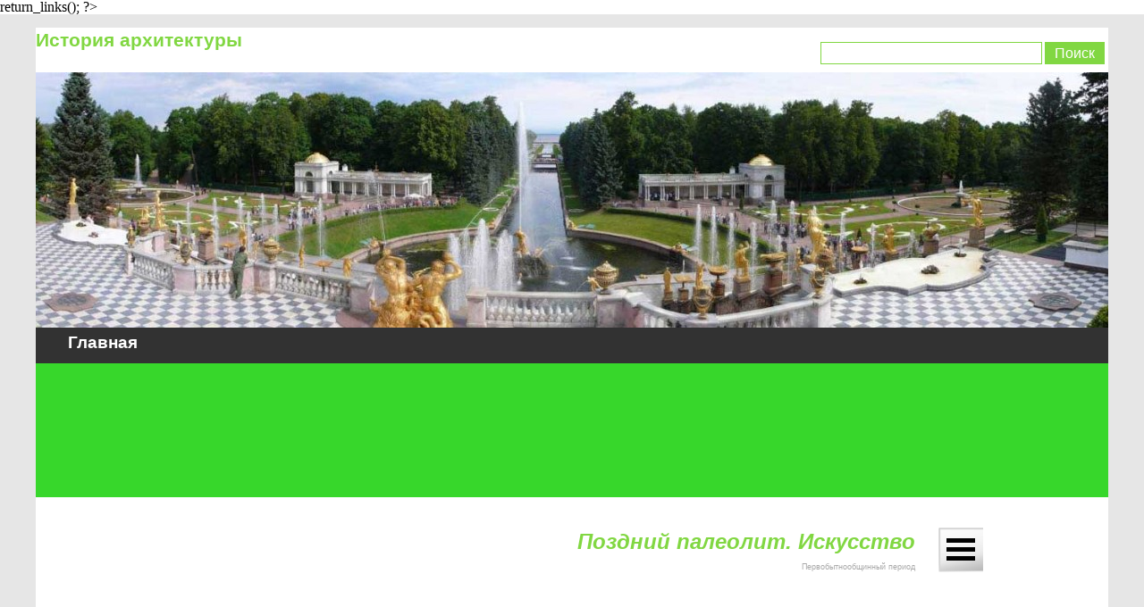

--- FILE ---
content_type: text/html
request_url: https://archisto.info/pozdnyi-paleolit-iskusstvo.html
body_size: 37346
content:
<?php

	    define('_SAPE_USER', '2c4f3ef82612c85c229c1c7a211077b8');

	    require_once(realpath($_SERVER['DOCUMENT_ROOT'].'/'._SAPE_USER.'/sape.php'));



	    $o = array();

	    $o[ 'force_show_code' ] = true;

	    $sape = new SAPE_client( $o );



	    echo $sape->return_links();

	?>
<!DOCTYPE html><!-- HTML5 -->
<html prefix="og: http://ogp.me/ns#" lang="ru-RU" dir="ltr">
	<head>
		<script async src="//pagead2.googlesyndication.com/pagead/js/adsbygoogle.js"></script>
		
		
		
		<script>
		
		
		
		  (adsbygoogle = window.adsbygoogle || []).push({
		
		
		
		    google_ad_client: "ca-pub-8504215652294342",
		
		
		
		    enable_page_level_ads: true
		
		
		
		  });
		
		
		
		</script>
		<title>Поздний палеолит. Искусство - История архитектуры</title>
		<meta charset="utf-8" />
		<!--[if IE]><meta http-equiv="ImageToolbar" content="False" /><![endif]-->
		<meta name="generator" content="Incomedia WebSite X5 Evo 2022.3.7 - www.websitex5.com" />
		<meta name="description" content="В эпоху позднего палеолита возникла совершенно новая сфера человеческой деятельности — изобразительное искусство" />
		<meta name="keywords" content="эпоха палеолита, история архитектуры, первобытный строй, первобытное общество, первобытное искусство, палеолит&lt;br /&gt;" />
		<meta name="viewport" content="width=device-width, initial-scale=1" />
		
		<link rel="stylesheet" href="style/reset.css?2022-3-7-0" media="screen,print" />
		<link rel="stylesheet" href="style/print.css?2022-3-7-0" media="print" />
		<link rel="stylesheet" href="style/style.css?2022-3-7-0" media="screen,print" />
		<link rel="stylesheet" href="style/template.css?2022-3-7-0" media="screen" />
		<link rel="stylesheet" href="pcss/pozdnyi-paleolit-iskusstvo.css?2022-3-7-0-639015933101314097" media="screen,print" />
		<script src="res/jquery.js?2022-3-7-0"></script>
		<script src="res/x5engine.js?2022-3-7-0" data-files-version="2022-3-7-0"></script>
		<script>
			window.onload = function(){ checkBrowserCompatibility('Ваш браузер не поддерживает функции, требуемые для визуализации этого Сайта.','Возможно, Ваш браузер не поддерживает функции, требуемые для визуализации этого Сайта.','[1]Обновите Ваш браузер[/1] или [2]продолжите процедуру [/2].','http://outdatedbrowser.com/'); };
			x5engine.utils.currentPagePath = 'pozdnyi-paleolit-iskusstvo.html';
		</script>
		<link rel="icon" href="favicon.png?2022-3-7-0-639015933100314095" type="image/png" />
	</head>
	<body>
		<div id="imPageExtContainer">
			<div id="imPageIntContainer">
				<div id="imHeaderBg"></div>
				<div id="imFooterBg"></div>
				<div id="imPage">
					<header id="imHeader">
						<h1 class="imHidden">Поздний палеолит. Искусство - История архитектуры</h1>
						<div id="imHeaderObjects"><div id="imHeader_imObjectImage_24_wrapper" class="template-object-wrapper"><div id="imHeader_imObjectImage_24"><div id="imHeader_imObjectImage_24_container"><img src="images/fon-320x100.jpg" title="" alt="" width="320" height="100" />
</div></div></div><div id="imHeader_imObjectImage_25_wrapper" class="template-object-wrapper"><div id="imHeader_imObjectImage_25"><div id="imHeader_imObjectImage_25_container"><img src="images/sery-320x30.jpg" title="" alt="" width="320" height="30" />
</div></div></div><div id="imHeader_imObjectTitle_08_wrapper" class="template-object-wrapper"><div id="imHeader_imObjectTitle_08"><span id ="imHeader_imObjectTitle_08_text" ><a href="https://archisto.info">Главная</a></span></div></div><div id="imHeader_imObjectTitle_07_wrapper" class="template-object-wrapper"><div id="imHeader_imObjectTitle_07"><span id ="imHeader_imObjectTitle_07_text" >История архитектуры</span></div></div><div id="imHeader_imObjectImage_02_wrapper" class="template-object-wrapper"><div id="imHeader_imObjectImage_02"><div id="imHeader_imObjectImage_02_container"><img src="images/222-2.jpg" title="" alt="" width="1200" height="286" />
</div></div></div><div id="imHeader_imObjectImage_01_wrapper" class="template-object-wrapper"><div id="imHeader_imObjectImage_01"><div id="imHeader_imObjectImage_01_container"><img src="images/heder-5.jpg" title="" alt="" width="328" height="50" />
</div></div></div><div id="imHeader_imObjectSearch_05_wrapper" class="template-object-wrapper"><div id="imHeader_imObjectSearch_05"><form id="imHeader_imObjectSearch_05_form" action="imsearch.php" method="get"><fieldset><input type="text" id="imHeader_imObjectSearch_05_field" name="search" value="" /><button id="imHeader_imObjectSearch_05_button">Поиск</button></fieldset></form><script>$('#imHeader_imObjectSearch_05_button').click(function() { $(this).prop('disabled', true); setTimeout(function(){ $('#imHeader_imObjectSearch_05_button').prop('disabled', false);}, 900); $('#imHeader_imObjectSearch_05_form').submit(); return false; });</script></div></div><div id="imHeader_imMenuObject_06_wrapper" class="template-object-wrapper"><!-- UNSEARCHABLE --><div id="imHeader_imMenuObject_06"><div id="imHeader_imMenuObject_06_container"><div class="hamburger-button hamburger-component"><div><div><div class="hamburger-bar"></div><div class="hamburger-bar"></div><div class="hamburger-bar"></div></div></div></div><div class="hamburger-menu-background-container hamburger-component">
	<div class="hamburger-menu-background menu-mobile menu-mobile-animated hidden">
		<div class="hamburger-menu-close-button"><span>&times;</span></div>
	</div>
</div>
<ul class="menu-mobile-animated hidden">
	<li class="imMnMnFirst imPage" data-link-paths=",/index.html,/">
<div class="label-wrapper">
<div class="label-inner-wrapper">
		<a class="label" href="index.html">
Главная		</a>
</div>
</div>
	</li><li class="imMnMnMiddle imPage" data-link-paths=",/istoriya-architektury.html">
<div class="label-wrapper">
<div class="label-inner-wrapper">
		<a class="label" href="istoriya-architektury.html">
Всеобщая история архитектуры		</a>
</div>
</div>
	</li><li class="imMnMnSeparator imMnMnMiddle filled-separator">
<div class="label-wrapper">
<div class="label-inner-wrapper">
<span class="label">Первобытнообщинный период</span></div></div>	</li><li class="imMnMnMiddle imLevel"><div class="label-wrapper"><div class="label-inner-wrapper"><span class="label">Первобытнообщинный период</span></div></div><ul data-original-position="open-bottom" class="open-bottom" style="" >
	<li class="imMnMnFirst imPage" data-link-paths=",/istoriya-architektury-pervobytnaya.html">
<div class="label-wrapper">
<div class="label-inner-wrapper">
		<a class="label" href="istoriya-architektury-pervobytnaya.html">
Карта раздела «Первобытнообщинный период» 		</a>
</div>
</div>
	</li><li class="imMnMnMiddle imPage" data-link-paths=",/pervobitnoobshinnyi-period.html">
<div class="label-wrapper">
<div class="label-inner-wrapper">
		<a class="label" href="pervobitnoobshinnyi-period.html">
Первобытнообщинный период		</a>
</div>
</div>
	</li><li class="imMnMnMiddle imPage" data-link-paths=",/srednyi-paleolit-sever.html">
<div class="label-wrapper">
<div class="label-inner-wrapper">
		<a class="label" href="srednyi-paleolit-sever.html">
Средний палеолит (север)		</a>
</div>
</div>
	</li><li class="imMnMnMiddle imPage" data-link-paths=",/srednyi-paleolit-yug.html">
<div class="label-wrapper">
<div class="label-inner-wrapper">
		<a class="label" href="srednyi-paleolit-yug.html">
Средний палеолит (юг)		</a>
</div>
</div>
	</li><li class="imMnMnMiddle imPage" data-link-paths=",/pozdnyi-paleolit.html">
<div class="label-wrapper">
<div class="label-inner-wrapper">
		<a class="label" href="pozdnyi-paleolit.html">
Поздний (верхний) палеолит		</a>
</div>
</div>
	</li><li class="imMnMnMiddle imPage" data-link-paths=",/pozdnyi-paleolit-iskusstvo.html">
<div class="label-wrapper">
<div class="label-inner-wrapper">
		<a class="label" href="pozdnyi-paleolit-iskusstvo.html">
Поздний палеолит. Искусство		</a>
</div>
</div>
	</li><li class="imMnMnMiddle imPage" data-link-paths=",/mezolit.html">
<div class="label-wrapper">
<div class="label-inner-wrapper">
		<a class="label" href="mezolit.html">
Мезолит		</a>
</div>
</div>
	</li><li class="imMnMnMiddle imPage" data-link-paths=",/neolit.html">
<div class="label-wrapper">
<div class="label-inner-wrapper">
		<a class="label" href="neolit.html">
Неолит		</a>
</div>
</div>
	</li><li class="imMnMnMiddle imPage" data-link-paths=",/neolit-2.html">
<div class="label-wrapper">
<div class="label-inner-wrapper">
		<a class="label" href="neolit-2.html">
Неолит 2		</a>
</div>
</div>
	</li><li class="imMnMnMiddle imPage" data-link-paths=",/eneolit.html">
<div class="label-wrapper">
<div class="label-inner-wrapper">
		<a class="label" href="eneolit.html">
Энеолит		</a>
</div>
</div>
	</li><li class="imMnMnMiddle imPage" data-link-paths=",/bronzovi-vek.html">
<div class="label-wrapper">
<div class="label-inner-wrapper">
		<a class="label" href="bronzovi-vek.html">
Бронзовый век		</a>
</div>
</div>
	</li><li class="imMnMnMiddle imPage" data-link-paths=",/gelezniy-vek.html">
<div class="label-wrapper">
<div class="label-inner-wrapper">
		<a class="label" href="gelezniy-vek.html">
Железный век		</a>
</div>
</div>
	</li><li class="imMnMnLast imPage" data-link-paths=",/megality.html">
<div class="label-wrapper">
<div class="label-inner-wrapper">
		<a class="label" href="megality.html">
Мегалитические сооружения		</a>
</div>
</div>
	</li></ul></li><li class="imMnMnSeparator imMnMnMiddle filled-separator">
<div class="label-wrapper">
<div class="label-inner-wrapper">
<span class="label">Рабовладельческое общество</span></div></div>	</li><li class="imMnMnMiddle imLevel"><div class="label-wrapper"><div class="label-inner-wrapper"><span class="label">Рабовладельческое общество</span></div></div><ul data-original-position="open-bottom" class="open-bottom" style="" >
	<li class="imMnMnFirst imPage" data-link-paths=",/istoriya-architektury-karta-rabovladel-obshestvo.html">
<div class="label-wrapper">
<div class="label-inner-wrapper">
		<a class="label" href="istoriya-architektury-karta-rabovladel-obshestvo.html">
Карта раздела «Рабовладельческое общество»		</a>
</div>
</div>
	</li><li class="imMnMnMiddle imPage" data-link-paths=",/rab-obshestvo.html">
<div class="label-wrapper">
<div class="label-inner-wrapper">
		<a class="label" href="rab-obshestvo.html">
Рабовладельческое общество		</a>
</div>
</div>
	</li><li class="imMnMnMiddle imLevel"><div class="label-wrapper"><div class="label-inner-wrapper"><span class="label">Древний Египет</span></div></div><ul data-original-position="open-right" class="open-right" style="" >
	<li class="imMnMnFirst imPage" data-link-paths=",/drevniy-egipet.html">
<div class="label-wrapper">
<div class="label-inner-wrapper">
		<a class="label" href="drevniy-egipet.html">
Древний Египет		</a>
</div>
</div>
	</li><li class="imMnMnMiddle imPage" data-link-paths=",/dodinasticheskiy-period.html">
<div class="label-wrapper">
<div class="label-inner-wrapper">
		<a class="label" href="dodinasticheskiy-period.html">
Додинастический период		</a>
</div>
</div>
	</li><li class="imMnMnMiddle imLevel"><div class="label-wrapper"><div class="label-inner-wrapper"><span class="label">Раннее царство</span></div></div><ul data-original-position="open-right" class="open-right" style="" >
	<li class="imMnMnFirst imPage" data-link-paths=",/rannee-carstvo.html">
<div class="label-wrapper">
<div class="label-inner-wrapper">
		<a class="label" href="rannee-carstvo.html">
Раннее царство		</a>
</div>
</div>
	</li><li class="imMnMnMiddle imPage" data-link-paths=",/rannee-carstvo-grobnicy.html">
<div class="label-wrapper">
<div class="label-inner-wrapper">
		<a class="label" href="rannee-carstvo-grobnicy.html">
Раннее царство. Гробницы		</a>
</div>
</div>
	</li><li class="imMnMnLast imPage" data-link-paths=",/rannee-carstvo-grobnicy-2.html">
<div class="label-wrapper">
<div class="label-inner-wrapper">
		<a class="label" href="rannee-carstvo-grobnicy-2.html">
Раннее царство. Гробницы-2		</a>
</div>
</div>
	</li></ul></li><li class="imMnMnMiddle imLevel"><div class="label-wrapper"><div class="label-inner-wrapper"><span class="label">Древнее царство</span></div></div><ul data-original-position="open-right" class="open-right" style="" >
	<li class="imMnMnFirst imPage" data-link-paths=",/drevnee-carstvo.html">
<div class="label-wrapper">
<div class="label-inner-wrapper">
		<a class="label" href="drevnee-carstvo.html">
Древнее царство		</a>
</div>
</div>
	</li><li class="imMnMnMiddle imPage" data-link-paths=",/piramida-faraona-djosera.html">
<div class="label-wrapper">
<div class="label-inner-wrapper">
		<a class="label" href="piramida-faraona-djosera.html">
Пирамида фараона Джосера		</a>
</div>
</div>
	</li><li class="imMnMnMiddle imPage" data-link-paths=",/kompleks-faraona-djosera.html">
<div class="label-wrapper">
<div class="label-inner-wrapper">
		<a class="label" href="kompleks-faraona-djosera.html">
Комплекс фараона Джосера		</a>
</div>
</div>
	</li><li class="imMnMnMiddle imPage" data-link-paths=",/piramidy-3-dinastiy.html">
<div class="label-wrapper">
<div class="label-inner-wrapper">
		<a class="label" href="piramidy-3-dinastiy.html">
Пирамиды III династии		</a>
</div>
</div>
	</li><li class="imMnMnMiddle imPage" data-link-paths=",/piramidy-v-gize.html">
<div class="label-wrapper">
<div class="label-inner-wrapper">
		<a class="label" href="piramidy-v-gize.html">
Пирамиды в Гизе		</a>
</div>
</div>
	</li><li class="imMnMnMiddle imPage" data-link-paths=",/piramidy-v-gize-2.html">
<div class="label-wrapper">
<div class="label-inner-wrapper">
		<a class="label" href="piramidy-v-gize-2.html">
Пирамиды в Гизе 2		</a>
</div>
</div>
	</li><li class="imMnMnMiddle imPage" data-link-paths=",/piramidy-v-gize-3.html">
<div class="label-wrapper">
<div class="label-inner-wrapper">
		<a class="label" href="piramidy-v-gize-3.html">
Пирамиды в Гизе 3		</a>
</div>
</div>
	</li><li class="imMnMnMiddle imPage" data-link-paths=",/kompleksy-5-dinastiy.html">
<div class="label-wrapper">
<div class="label-inner-wrapper">
		<a class="label" href="kompleksy-5-dinastiy.html">
Комплексы V династии		</a>
</div>
</div>
	</li><li class="imMnMnMiddle imPage" data-link-paths=",/mastaby-chastnyh-lic.html">
<div class="label-wrapper">
<div class="label-inner-wrapper">
		<a class="label" href="mastaby-chastnyh-lic.html">
Мастабы частных лиц		</a>
</div>
</div>
	</li><li class="imMnMnLast imPage" data-link-paths=",/drevnee-carstvo-svyatilisha.html">
<div class="label-wrapper">
<div class="label-inner-wrapper">
		<a class="label" href="drevnee-carstvo-svyatilisha.html">
Древнее царство. Святилища		</a>
</div>
</div>
	</li></ul></li><li class="imMnMnMiddle imLevel"><div class="label-wrapper"><div class="label-inner-wrapper"><span class="label">Среднее царство</span></div></div><ul data-original-position="open-right" class="open-right" style="" >
	<li class="imMnMnFirst imPage" data-link-paths=",/srednee-carstvo.html">
<div class="label-wrapper">
<div class="label-inner-wrapper">
		<a class="label" href="srednee-carstvo.html">
Среднее царство		</a>
</div>
</div>
	</li><li class="imMnMnMiddle imPage" data-link-paths=",/srednee-carstvo-kahun.html">
<div class="label-wrapper">
<div class="label-inner-wrapper">
		<a class="label" href="srednee-carstvo-kahun.html">
Среднее царство. Кахун		</a>
</div>
</div>
	</li><li class="imMnMnMiddle imPage" data-link-paths=",/hram-mentuhotepa-1.html">
<div class="label-wrapper">
<div class="label-inner-wrapper">
		<a class="label" href="hram-mentuhotepa-1.html">
Храм Ментухотепа I		</a>
</div>
</div>
	</li><li class="imMnMnMiddle imPage" data-link-paths=",/usypalnicy-12-dinastiy.html">
<div class="label-wrapper">
<div class="label-inner-wrapper">
		<a class="label" href="usypalnicy-12-dinastiy.html">
Усыпальницы фараонов XII династии		</a>
</div>
</div>
	</li><li class="imMnMnLast imPage" data-link-paths=",/grobnicy-znatnyh-velmog.html">
<div class="label-wrapper">
<div class="label-inner-wrapper">
		<a class="label" href="grobnicy-znatnyh-velmog.html">
Гробницы знатных вельмож		</a>
</div>
</div>
	</li></ul></li><li class="imMnMnMiddle imLevel"><div class="label-wrapper"><div class="label-inner-wrapper"><span class="label">Новое царство</span></div></div><ul data-original-position="open-right" class="open-right" style="" >
	<li class="imMnMnFirst imPage" data-link-paths=",/novoe-carstvo.html">
<div class="label-wrapper">
<div class="label-inner-wrapper">
		<a class="label" href="novoe-carstvo.html">
Новое царство		</a>
</div>
</div>
	</li><li class="imMnMnMiddle imPage" data-link-paths=",/hram-caricy-hatshepsut.html">
<div class="label-wrapper">
<div class="label-inner-wrapper">
		<a class="label" href="hram-caricy-hatshepsut.html">
Храм царицы Хатшепсут		</a>
</div>
</div>
	</li><li class="imMnMnMiddle imPage" data-link-paths=",/hramy-v-fivah.html">
<div class="label-wrapper">
<div class="label-inner-wrapper">
		<a class="label" href="hramy-v-fivah.html">
Храмы в Фивах		</a>
</div>
</div>
	</li><li class="imMnMnMiddle imPage" data-link-paths=",/karnak.html">
<div class="label-wrapper">
<div class="label-inner-wrapper">
		<a class="label" href="karnak.html">
Карнак		</a>
</div>
</div>
	</li><li class="imMnMnMiddle imPage" data-link-paths=",/luksor.html">
<div class="label-wrapper">
<div class="label-inner-wrapper">
		<a class="label" href="luksor.html">
Луксор		</a>
</div>
</div>
	</li><li class="imMnMnMiddle imPage" data-link-paths=",/ahetaton-kult-atona.html">
<div class="label-wrapper">
<div class="label-inner-wrapper">
		<a class="label" href="ahetaton-kult-atona.html">
Ахетатон. Культ Атона		</a>
</div>
</div>
	</li><li class="imMnMnMiddle imPage" data-link-paths=",/dvorci-ehnatona.html">
<div class="label-wrapper">
<div class="label-inner-wrapper">
		<a class="label" href="dvorci-ehnatona.html">
Дворцы Эхнатона		</a>
</div>
</div>
	</li><li class="imMnMnMiddle imPage" data-link-paths=",/amarna-chastnye-doma.html">
<div class="label-wrapper">
<div class="label-inner-wrapper">
		<a class="label" href="amarna-chastnye-doma.html">
Амарна. Частные дома		</a>
</div>
</div>
	</li><li class="imMnMnMiddle imPage" data-link-paths=",/grobnica-tutanhamona.html">
<div class="label-wrapper">
<div class="label-inner-wrapper">
		<a class="label" href="grobnica-tutanhamona.html">
Гробница Тутанхамона		</a>
</div>
</div>
	</li><li class="imMnMnMiddle imPage" data-link-paths=",/grobnica-seti-1.html">
<div class="label-wrapper">
<div class="label-inner-wrapper">
		<a class="label" href="grobnica-seti-1.html">
Гробница Сети I		</a>
</div>
</div>
	</li><li class="imMnMnMiddle imPage" data-link-paths=",/karnak-pri-seti-1.html">
<div class="label-wrapper">
<div class="label-inner-wrapper">
		<a class="label" href="karnak-pri-seti-1.html">
Карнак при Сети I		</a>
</div>
</div>
	</li><li class="imMnMnMiddle imPage" data-link-paths=",/karnak-pri-ramsese-3.html">
<div class="label-wrapper">
<div class="label-inner-wrapper">
		<a class="label" href="karnak-pri-ramsese-3.html">
Карнак при Рамсесе III		</a>
</div>
</div>
	</li><li class="imMnMnMiddle imPage" data-link-paths=",/ramesseum.html">
<div class="label-wrapper">
<div class="label-inner-wrapper">
		<a class="label" href="ramesseum.html">
Рамессеум		</a>
</div>
</div>
	</li><li class="imMnMnMiddle imPage" data-link-paths=",/medinet-abu.html">
<div class="label-wrapper">
<div class="label-inner-wrapper">
		<a class="label" href="medinet-abu.html">
Мединет-Абу		</a>
</div>
</div>
	</li><li class="imMnMnLast imPage" data-link-paths=",/abu-simbel.html">
<div class="label-wrapper">
<div class="label-inner-wrapper">
		<a class="label" href="abu-simbel.html">
Абу-Симбел		</a>
</div>
</div>
	</li></ul></li><li class="imMnMnMiddle imLevel"><div class="label-wrapper"><div class="label-inner-wrapper"><span class="label">Поздний период</span></div></div><ul data-original-position="open-right" class="open-right" style="" >
	<li class="imMnMnFirst imPage" data-link-paths=",/pozdniy-period.html">
<div class="label-wrapper">
<div class="label-inner-wrapper">
		<a class="label" href="pozdniy-period.html">
Поздний период		</a>
</div>
</div>
	</li><li class="imMnMnLast imPage" data-link-paths=",/pozdniy-period-2.html">
<div class="label-wrapper">
<div class="label-inner-wrapper">
		<a class="label" href="pozdniy-period-2.html">
Поздний период 2		</a>
</div>
</div>
	</li></ul></li><li class="imMnMnMiddle imLevel"><div class="label-wrapper"><div class="label-inner-wrapper"><span class="label">Эллинистический период</span></div></div><ul data-original-position="open-right" class="open-right" style="" >
	<li class="imMnMnFirst imPage" data-link-paths=",/ellinisticheskiy-period.html">
<div class="label-wrapper">
<div class="label-inner-wrapper">
		<a class="label" href="ellinisticheskiy-period.html">
Эллинистический период		</a>
</div>
</div>
	</li><li class="imMnMnMiddle imPage" data-link-paths=",/ellinisticheskiy-period-2.html">
<div class="label-wrapper">
<div class="label-inner-wrapper">
		<a class="label" href="ellinisticheskiy-period-2.html">
Эллинистический период 2		</a>
</div>
</div>
	</li><li class="imMnMnLast imPage" data-link-paths=",/ellinisticheskiy-period-3.html">
<div class="label-wrapper">
<div class="label-inner-wrapper">
		<a class="label" href="ellinisticheskiy-period-3.html">
Эллинистический период 3		</a>
</div>
</div>
	</li></ul></li><li class="imMnMnLast imLevel"><div class="label-wrapper"><div class="label-inner-wrapper"><span class="label">Египетский стиль</span></div></div><ul data-original-position="open-right" class="open-right" style="" >
	<li class="imMnMnFirst imPage" data-link-paths=",/cherty-egipet-stilya.html">
<div class="label-wrapper">
<div class="label-inner-wrapper">
		<a class="label" href="cherty-egipet-stilya.html">
Черты египетского стиля		</a>
</div>
</div>
	</li><li class="imMnMnMiddle imPage" data-link-paths=",/egipet-order.html">
<div class="label-wrapper">
<div class="label-inner-wrapper">
		<a class="label" href="egipet-order.html">
Египетский ордер		</a>
</div>
</div>
	</li><li class="imMnMnMiddle imPage" data-link-paths=",/styl-kolonn.html">
<div class="label-wrapper">
<div class="label-inner-wrapper">
		<a class="label" href="styl-kolonn.html">
Стиль египетских колонн		</a>
</div>
</div>
	</li><li class="imMnMnMiddle imPage" data-link-paths=",/proporciy-v-egipte.html">
<div class="label-wrapper">
<div class="label-inner-wrapper">
		<a class="label" href="proporciy-v-egipte.html">
Пропорции в египетской архитектуре		</a>
</div>
</div>
	</li><li class="imMnMnMiddle imPage" data-link-paths=",/proporciy-v-egipte-2.html">
<div class="label-wrapper">
<div class="label-inner-wrapper">
		<a class="label" href="proporciy-v-egipte-2.html">
Пропорции в египетской архитектуре 2		</a>
</div>
</div>
	</li><li class="imMnMnMiddle imPage" data-link-paths=",/proporciy-v-egipte-3.html">
<div class="label-wrapper">
<div class="label-inner-wrapper">
		<a class="label" href="proporciy-v-egipte-3.html">
Пропорции в египетской архитектуре 3		</a>
</div>
</div>
	</li><li class="imMnMnMiddle imPage" data-link-paths=",/proporciy-v-egipte-4.html">
<div class="label-wrapper">
<div class="label-inner-wrapper">
		<a class="label" href="proporciy-v-egipte-4.html">
Пропорции в египетской архитектуре 4		</a>
</div>
</div>
	</li><li class="imMnMnMiddle imPage" data-link-paths=",/proporciy-v-egipte-5.html">
<div class="label-wrapper">
<div class="label-inner-wrapper">
		<a class="label" href="proporciy-v-egipte-5.html">
Пропорции в египетской архитектуре 5		</a>
</div>
</div>
	</li><li class="imMnMnMiddle imPage" data-link-paths=",/proporciy-v-egipte-6.html">
<div class="label-wrapper">
<div class="label-inner-wrapper">
		<a class="label" href="proporciy-v-egipte-6.html">
Пропорции в египетской архитектуре 6		</a>
</div>
</div>
	</li><li class="imMnMnLast imPage" data-link-paths=",/proporciy-v-egipte-7.html">
<div class="label-wrapper">
<div class="label-inner-wrapper">
		<a class="label" href="proporciy-v-egipte-7.html">
Пропорции в египетской архитектуре 7		</a>
</div>
</div>
	</li></ul></li></ul></li><li class="imMnMnMiddle imLevel"><div class="label-wrapper"><div class="label-inner-wrapper"><span class="label">Эфиопия</span></div></div><ul data-original-position="open-right" class="open-right" style="" >
	<li class="imMnMnFirst imPage" data-link-paths=",/efiopiya.html">
<div class="label-wrapper">
<div class="label-inner-wrapper">
		<a class="label" href="efiopiya.html">
Эфиопия		</a>
</div>
</div>
	</li><li class="imMnMnMiddle imPage" data-link-paths=",/efiopiya-aksum.html">
<div class="label-wrapper">
<div class="label-inner-wrapper">
		<a class="label" href="efiopiya-aksum.html">
Эфиопия. Аксум		</a>
</div>
</div>
	</li><li class="imMnMnLast imPage" data-link-paths=",/efiopiya-kultovye-soorugeniya.html">
<div class="label-wrapper">
<div class="label-inner-wrapper">
		<a class="label" href="efiopiya-kultovye-soorugeniya.html">
Эфиопия. Культовые сооружения		</a>
</div>
</div>
	</li></ul></li><li class="imMnMnMiddle imLevel"><div class="label-wrapper"><div class="label-inner-wrapper"><span class="label">Эгейский мир</span></div></div><ul data-original-position="open-right" class="open-right" style="" >
	<li class="imMnMnFirst imPage" data-link-paths=",/egeysky-mir.html">
<div class="label-wrapper">
<div class="label-inner-wrapper">
		<a class="label" href="egeysky-mir.html">
Эгейский мир		</a>
</div>
</div>
	</li><li class="imMnMnMiddle imPage" data-link-paths=",/troya-1-2.html">
<div class="label-wrapper">
<div class="label-inner-wrapper">
		<a class="label" href="troya-1-2.html">
Троя I-II		</a>
</div>
</div>
	</li><li class="imMnMnMiddle imPage" data-link-paths=",/troya-3-7.html">
<div class="label-wrapper">
<div class="label-inner-wrapper">
		<a class="label" href="troya-3-7.html">
Троя III-VII		</a>
</div>
</div>
	</li><li class="imMnMnMiddle imPage" data-link-paths=",/kipr-krit-mohlos.html">
<div class="label-wrapper">
<div class="label-inner-wrapper">
		<a class="label" href="kipr-krit-mohlos.html">
Кипр, Крит, Мохлос		</a>
</div>
</div>
	</li><li class="imMnMnMiddle imPage" data-link-paths=",/krit.html">
<div class="label-wrapper">
<div class="label-inner-wrapper">
		<a class="label" href="krit.html">
Крит		</a>
</div>
</div>
	</li><li class="imMnMnMiddle imPage" data-link-paths=",/krit-dvorec-v-malliy.html">
<div class="label-wrapper">
<div class="label-inner-wrapper">
		<a class="label" href="krit-dvorec-v-malliy.html">
Крит. Дворец в Маллии		</a>
</div>
</div>
	</li><li class="imMnMnMiddle imPage" data-link-paths=",/krit-dvorec-v-feste.html">
<div class="label-wrapper">
<div class="label-inner-wrapper">
		<a class="label" href="krit-dvorec-v-feste.html">
Крит. Дворец в Фесте		</a>
</div>
</div>
	</li><li class="imMnMnMiddle imPage" data-link-paths=",/krit-protodvorec-v-knosse.html">
<div class="label-wrapper">
<div class="label-inner-wrapper">
		<a class="label" href="krit-protodvorec-v-knosse.html">
Крит. Протодворец в Кноссе		</a>
</div>
</div>
	</li><li class="imMnMnMiddle imPage" data-link-paths=",/krit-ranniy-dvorec-v-knosse.html">
<div class="label-wrapper">
<div class="label-inner-wrapper">
		<a class="label" href="krit-ranniy-dvorec-v-knosse.html">
Крит. Ранний дворец в Кноссе		</a>
</div>
</div>
	</li><li class="imMnMnMiddle imPage" data-link-paths=",/knoss-jloy-kvartal.html">
<div class="label-wrapper">
<div class="label-inner-wrapper">
		<a class="label" href="knoss-jloy-kvartal.html">
Кносс. «Жилой квартал»		</a>
</div>
</div>
	</li><li class="imMnMnMiddle imPage" data-link-paths=",/knoss-pozdniy-period.html">
<div class="label-wrapper">
<div class="label-inner-wrapper">
		<a class="label" href="knoss-pozdniy-period.html">
Кносс. Поздний период		</a>
</div>
</div>
	</li><li class="imMnMnMiddle imPage" data-link-paths=",/materikovaya-greciya.html">
<div class="label-wrapper">
<div class="label-inner-wrapper">
		<a class="label" href="materikovaya-greciya.html">
Материковая Греция		</a>
</div>
</div>
	</li><li class="imMnMnMiddle imPage" data-link-paths=",/tirinf.html">
<div class="label-wrapper">
<div class="label-inner-wrapper">
		<a class="label" href="tirinf.html">
Тиринф		</a>
</div>
</div>
	</li><li class="imMnMnMiddle imPage" data-link-paths=",/mikeny.html">
<div class="label-wrapper">
<div class="label-inner-wrapper">
		<a class="label" href="mikeny.html">
Микены		</a>
</div>
</div>
	</li><li class="imMnMnLast imPage" data-link-paths=",/grobnicy.html">
<div class="label-wrapper">
<div class="label-inner-wrapper">
		<a class="label" href="grobnicy.html">
Гробницы		</a>
</div>
</div>
	</li></ul></li><li class="imMnMnMiddle imLevel"><div class="label-wrapper"><div class="label-inner-wrapper"><span class="label">Двуречье и Месопотамия</span></div></div><ul data-original-position="open-right" class="open-right" style="" >
	<li class="imMnMnFirst imPage" data-link-paths=",/dvureche-i-mesopotamiya.html">
<div class="label-wrapper">
<div class="label-inner-wrapper">
		<a class="label" href="dvureche-i-mesopotamiya.html">
Двуречье и Месопотамия		</a>
</div>
</div>
	</li><li class="imMnMnMiddle imPage" data-link-paths=",/dvurechie.html">
<div class="label-wrapper">
<div class="label-inner-wrapper">
		<a class="label" href="dvurechie.html">
Двуречье		</a>
</div>
</div>
	</li><li class="imMnMnMiddle imPage" data-link-paths=",/eridu-gavra.html">
<div class="label-wrapper">
<div class="label-inner-wrapper">
		<a class="label" href="eridu-gavra.html">
Эриду, Гавра		</a>
</div>
</div>
	</li><li class="imMnMnMiddle imPage" data-link-paths=",/uruk-tell-ukayr.html">
<div class="label-wrapper">
<div class="label-inner-wrapper">
		<a class="label" href="uruk-tell-ukayr.html">
Урук, Телль-Укайр		</a>
</div>
</div>
	</li><li class="imMnMnMiddle imPage" data-link-paths=",/zikkuraty.html">
<div class="label-wrapper">
<div class="label-inner-wrapper">
		<a class="label" href="zikkuraty.html">
Зиккураты		</a>
</div>
</div>
	</li><li class="imMnMnMiddle imPage" data-link-paths=",/ashnunak-lagash-kish.html">
<div class="label-wrapper">
<div class="label-inner-wrapper">
		<a class="label" href="ashnunak-lagash-kish.html">
Ашнунак, Лагаш, Киш		</a>
</div>
</div>
	</li><li class="imMnMnMiddle imPage" data-link-paths=",/mari-vavilon.html">
<div class="label-wrapper">
<div class="label-inner-wrapper">
		<a class="label" href="mari-vavilon.html">
Мари, Вавилон		</a>
</div>
</div>
	</li><li class="imMnMnMiddle imPage" data-link-paths=",/ur.html">
<div class="label-wrapper">
<div class="label-inner-wrapper">
		<a class="label" href="ur.html">
Ур		</a>
</div>
</div>
	</li><li class="imMnMnMiddle imPage" data-link-paths=",/gorodskaya-arhitektura.html">
<div class="label-wrapper">
<div class="label-inner-wrapper">
		<a class="label" href="gorodskaya-arhitektura.html">
Городская архитектура		</a>
</div>
</div>
	</li><li class="imMnMnMiddle imPage" data-link-paths=",/assiriya.html">
<div class="label-wrapper">
<div class="label-inner-wrapper">
		<a class="label" href="assiriya.html">
Ассирия		</a>
</div>
</div>
	</li><li class="imMnMnMiddle imPage" data-link-paths=",/ashshur.html">
<div class="label-wrapper">
<div class="label-inner-wrapper">
		<a class="label" href="ashshur.html">
Ашшур		</a>
</div>
</div>
	</li><li class="imMnMnMiddle imPage" data-link-paths=",/dvorcy-dur-charrukin-nineviya-tel-barsip.html">
<div class="label-wrapper">
<div class="label-inner-wrapper">
		<a class="label" href="dvorcy-dur-charrukin-nineviya-tel-barsip.html">
Дворцы Дур-Шаррукина, Ниневии, Тель-Барсипа		</a>
</div>
</div>
	</li><li class="imMnMnMiddle imPage" data-link-paths=",/new-vavilon.html">
<div class="label-wrapper">
<div class="label-inner-wrapper">
		<a class="label" href="new-vavilon.html">
Новый Вавилон		</a>
</div>
</div>
	</li><li class="imMnMnMiddle imPage" data-link-paths=",/esagila.html">
<div class="label-wrapper">
<div class="label-inner-wrapper">
		<a class="label" href="esagila.html">
Эсагила		</a>
</div>
</div>
	</li><li class="imMnMnMiddle imPage" data-link-paths=",/dvorec-navuhodonosora.html">
<div class="label-wrapper">
<div class="label-inner-wrapper">
		<a class="label" href="dvorec-navuhodonosora.html">
Дворец Навуходоносора		</a>
</div>
</div>
	</li><li class="imMnMnLast imPage" data-link-paths=",/hramovye-kompleksy.html">
<div class="label-wrapper">
<div class="label-inner-wrapper">
		<a class="label" href="hramovye-kompleksy.html">
Храмовые комплексы: Эзида. Бога Ану и богини Анту		</a>
</div>
</div>
	</li></ul></li><li class="imMnMnMiddle imLevel"><div class="label-wrapper"><div class="label-inner-wrapper"><span class="label">Передняя Азия</span></div></div><ul data-original-position="open-right" class="open-right" style="" >
	<li class="imMnMnFirst imPage" data-link-paths=",/perednya-aziya.html">
<div class="label-wrapper">
<div class="label-inner-wrapper">
		<a class="label" href="perednya-aziya.html">
Передняя Азия		</a>
</div>
</div>
	</li><li class="imMnMnMiddle imPage" data-link-paths=",/carstva-araviy.html">
<div class="label-wrapper">
<div class="label-inner-wrapper">
		<a class="label" href="carstva-araviy.html">
Царства Аравии: Минейское, Сабейское		</a>
</div>
</div>
	</li><li class="imMnMnMiddle imPage" data-link-paths=",/carstva-araviy-2.html">
<div class="label-wrapper">
<div class="label-inner-wrapper">
		<a class="label" href="carstva-araviy-2.html">
Царства Аравии: Химьяритское, Набатейское		</a>
</div>
</div>
	</li><li class="imMnMnMiddle imPage" data-link-paths=",/carstva-araviy-3.html">
<div class="label-wrapper">
<div class="label-inner-wrapper">
		<a class="label" href="carstva-araviy-3.html">
Царства Аравии: Набатейское 2		</a>
</div>
</div>
	</li><li class="imMnMnMiddle imPage" data-link-paths=",/carstva-araviy-4.html">
<div class="label-wrapper">
<div class="label-inner-wrapper">
		<a class="label" href="carstva-araviy-4.html">
Царства Аравии: Лахмидское		</a>
</div>
</div>
	</li><li class="imMnMnMiddle imPage" data-link-paths=",/palestina-yerihon.html">
<div class="label-wrapper">
<div class="label-inner-wrapper">
		<a class="label" href="palestina-yerihon.html">
Палестина: Иерихон, Самария, Мегиддо		</a>
</div>
</div>
	</li><li class="imMnMnMiddle imPage" data-link-paths=",/palestina-tell-el-nazbeh.html">
<div class="label-wrapper">
<div class="label-inner-wrapper">
		<a class="label" href="palestina-tell-el-nazbeh.html">
Палестина: Телль эль-Назбех, Телль эль-Фул		</a>
</div>
</div>
	</li><li class="imMnMnMiddle imPage" data-link-paths=",/palestina-dvorcy.html">
<div class="label-wrapper">
<div class="label-inner-wrapper">
		<a class="label" href="palestina-dvorcy.html">
Палестина. Дворцы		</a>
</div>
</div>
	</li><li class="imMnMnMiddle imPage" data-link-paths=",/palestina-hramy.html">
<div class="label-wrapper">
<div class="label-inner-wrapper">
		<a class="label" href="palestina-hramy.html">
Палестина. Храмы		</a>
</div>
</div>
	</li><li class="imMnMnMiddle imPage" data-link-paths=",/finikiya.html">
<div class="label-wrapper">
<div class="label-inner-wrapper">
		<a class="label" href="finikiya.html">
Финикия		</a>
</div>
</div>
	</li><li class="imMnMnMiddle imPage" data-link-paths=",/hetty.html">
<div class="label-wrapper">
<div class="label-inner-wrapper">
		<a class="label" href="hetty.html">
Хетты		</a>
</div>
</div>
	</li><li class="imMnMnMiddle imPage" data-link-paths=",/siro-hetty.html">
<div class="label-wrapper">
<div class="label-inner-wrapper">
		<a class="label" href="siro-hetty.html">
Сиро-хетты		</a>
</div>
</div>
	</li><li class="imMnMnLast imPage" data-link-paths=",/frigya-paflagonya.html">
<div class="label-wrapper">
<div class="label-inner-wrapper">
		<a class="label" href="frigya-paflagonya.html">
Фригия, Пафлагония, Лидия, Ликия, Кария		</a>
</div>
</div>
	</li></ul></li><li class="imMnMnMiddle imLevel"><div class="label-wrapper"><div class="label-inner-wrapper"><span class="label">Закавказье</span></div></div><ul data-original-position="open-right" class="open-right" style="" >
	<li class="imMnMnFirst imPage" data-link-paths=",/zakavkazye.html">
<div class="label-wrapper">
<div class="label-inner-wrapper">
		<a class="label" href="zakavkazye.html">
Закавказье		</a>
</div>
</div>
	</li><li class="imMnMnMiddle imLevel"><div class="label-wrapper"><div class="label-inner-wrapper"><span class="label">Государство Урарту</span></div></div><ul data-original-position="open-right" class="open-right" style="" >
	<li class="imMnMnFirst imPage" data-link-paths=",/gosudarstvo-urartu.html">
<div class="label-wrapper">
<div class="label-inner-wrapper">
		<a class="label" href="gosudarstvo-urartu.html">
Государство Урарту		</a>
</div>
</div>
	</li><li class="imMnMnMiddle imPage" data-link-paths=",/urartu-teyshebainy.html">
<div class="label-wrapper">
<div class="label-inner-wrapper">
		<a class="label" href="urartu-teyshebainy.html">
Урарту. Тейшебаини		</a>
</div>
</div>
	</li><li class="imMnMnMiddle imPage" data-link-paths=",/urartu-citadely.html">
<div class="label-wrapper">
<div class="label-inner-wrapper">
		<a class="label" href="urartu-citadely.html">
Урарту. Цитадели		</a>
</div>
</div>
	</li><li class="imMnMnMiddle imPage" data-link-paths=",/urartu-hramy.html">
<div class="label-wrapper">
<div class="label-inner-wrapper">
		<a class="label" href="urartu-hramy.html">
Урарту. Храмы		</a>
</div>
</div>
	</li><li class="imMnMnMiddle imPage" data-link-paths=",/urartu-peshery.html">
<div class="label-wrapper">
<div class="label-inner-wrapper">
		<a class="label" href="urartu-peshery.html">
Урарту. Пещеры		</a>
</div>
</div>
	</li><li class="imMnMnLast imPage" data-link-paths=",/urartu-iskusstvo.html">
<div class="label-wrapper">
<div class="label-inner-wrapper">
		<a class="label" href="urartu-iskusstvo.html">
Урарту. Искусство		</a>
</div>
</div>
	</li></ul></li><li class="imMnMnMiddle imLevel"><div class="label-wrapper"><div class="label-inner-wrapper"><span class="label">Армения</span></div></div><ul data-original-position="open-right" class="open-right" style="" >
	<li class="imMnMnFirst imPage" data-link-paths=",/armenya.html">
<div class="label-wrapper">
<div class="label-inner-wrapper">
		<a class="label" href="armenya.html">
Армения		</a>
</div>
</div>
	</li><li class="imMnMnMiddle imPage" data-link-paths=",/armenya-armavir.html">
<div class="label-wrapper">
<div class="label-inner-wrapper">
		<a class="label" href="armenya-armavir.html">
Армения. Армавир, Ервандашат, Арташат, Тигранакерт		</a>
</div>
</div>
	</li><li class="imMnMnMiddle imPage" data-link-paths=",/armenya-stroitelstvo.html">
<div class="label-wrapper">
<div class="label-inner-wrapper">
		<a class="label" href="armenya-stroitelstvo.html">
Армения. Особенности строительства: дороги, мосты, глхатун		</a>
</div>
</div>
	</li><li class="imMnMnMiddle imPage" data-link-paths=",/armenya-dvorcy-villy.html">
<div class="label-wrapper">
<div class="label-inner-wrapper">
		<a class="label" href="armenya-dvorcy-villy.html">
Армения. Дворцы, виллы		</a>
</div>
</div>
	</li><li class="imMnMnLast imPage" data-link-paths=",/armenya-hramy.html">
<div class="label-wrapper">
<div class="label-inner-wrapper">
		<a class="label" href="armenya-hramy.html">
Армения. Храмы		</a>
</div>
</div>
	</li></ul></li><li class="imMnMnLast imLevel"><div class="label-wrapper"><div class="label-inner-wrapper"><span class="label">Грузия</span></div></div><ul data-original-position="open-right" class="open-right" style="" >
	<li class="imMnMnFirst imPage" data-link-paths=",/gruzya.html">
<div class="label-wrapper">
<div class="label-inner-wrapper">
		<a class="label" href="gruzya.html">
Грузия		</a>
</div>
</div>
	</li><li class="imMnMnMiddle imPage" data-link-paths=",/gruzya-selisha-dolmeny.html">
<div class="label-wrapper">
<div class="label-inner-wrapper">
		<a class="label" href="gruzya-selisha-dolmeny.html">
Грузия. Селища, дольмены		</a>
</div>
</div>
	</li><li class="imMnMnMiddle imPage" data-link-paths=",/gruzya-jilaya-i-kultovaya-arhitektura.html">
<div class="label-wrapper">
<div class="label-inner-wrapper">
		<a class="label" href="gruzya-jilaya-i-kultovaya-arhitektura.html">
Грузия. Жилая и культовая архитектура		</a>
</div>
</div>
	</li><li class="imMnMnMiddle imPage" data-link-paths=",/gruzya-mcheta.html">
<div class="label-wrapper">
<div class="label-inner-wrapper">
		<a class="label" href="gruzya-mcheta.html">
Грузия. Мцхета		</a>
</div>
</div>
	</li><li class="imMnMnLast imPage" data-link-paths=",/gruzya-armazishevy-upliscihe.html">
<div class="label-wrapper">
<div class="label-inner-wrapper">
		<a class="label" href="gruzya-armazishevy-upliscihe.html">
Грузия. Армазисхеви. Пещерный город Уплисцихе		</a>
</div>
</div>
	</li></ul></li></ul></li><li class="imMnMnMiddle imLevel"><div class="label-wrapper"><div class="label-inner-wrapper"><span class="label">Иран</span></div></div><ul data-original-position="open-right" class="open-right" style="" >
	<li class="imMnMnFirst imPage" data-link-paths=",/iran.html">
<div class="label-wrapper">
<div class="label-inner-wrapper">
		<a class="label" href="iran.html">
Иран		</a>
</div>
</div>
	</li><li class="imMnMnMiddle imPage" data-link-paths=",/iran-midya-ekbatany.html">
<div class="label-wrapper">
<div class="label-inner-wrapper">
		<a class="label" href="iran-midya-ekbatany.html">
Иран. Мидия. Экбатаны. Гробницы		</a>
</div>
</div>
	</li><li class="imMnMnMiddle imPage" data-link-paths=",/iran-grobnicy.html">
<div class="label-wrapper">
<div class="label-inner-wrapper">
		<a class="label" href="iran-grobnicy.html">
Иран. Гробницы Дукан-и-Дауд, Кызкапан и Курх-у-Кич		</a>
</div>
</div>
	</li><li class="imMnMnMiddle imPage" data-link-paths=",/iran-ahemenidskiy-period.html">
<div class="label-wrapper">
<div class="label-inner-wrapper">
		<a class="label" href="iran-ahemenidskiy-period.html">
Иран. Ахеменидский период. Сузы, Персеполь		</a>
</div>
</div>
	</li><li class="imMnMnMiddle imPage" data-link-paths=",/iran-pasargady-dvorcy.html">
<div class="label-wrapper">
<div class="label-inner-wrapper">
		<a class="label" href="iran-pasargady-dvorcy.html">
Иран. Пасаргады. Дворцы		</a>
</div>
</div>
	</li><li class="imMnMnMiddle imPage" data-link-paths=",/iran-persepol-dvorcy.html">
<div class="label-wrapper">
<div class="label-inner-wrapper">
		<a class="label" href="iran-persepol-dvorcy.html">
Иран. Персеполь. Дворцы		</a>
</div>
</div>
	</li><li class="imMnMnMiddle imPage" data-link-paths=",/iran-persepol-dvorec-kserksa.html">
<div class="label-wrapper">
<div class="label-inner-wrapper">
		<a class="label" href="iran-persepol-dvorec-kserksa.html">
Иран. Персеполь. Дворец Ксеркса		</a>
</div>
</div>
	</li><li class="imMnMnMiddle imPage" data-link-paths=",/iran-dvorcy-darya.html">
<div class="label-wrapper">
<div class="label-inner-wrapper">
		<a class="label" href="iran-dvorcy-darya.html">
Иран. Дворцы Дария		</a>
</div>
</div>
	</li><li class="imMnMnMiddle imPage" data-link-paths=",/iran-suzy-dvorec-darya.html">
<div class="label-wrapper">
<div class="label-inner-wrapper">
		<a class="label" href="iran-suzy-dvorec-darya.html">
Иран. Сузы. Дворец Дария		</a>
</div>
</div>
	</li><li class="imMnMnMiddle imPage" data-link-paths=",/iran-grobnicy-2.html">
<div class="label-wrapper">
<div class="label-inner-wrapper">
		<a class="label" href="iran-grobnicy-2.html">
Иран. Гробницы Кира, Дария, Да-у-Духтар		</a>
</div>
</div>
	</li><li class="imMnMnMiddle imPage" data-link-paths=",/iran-cvyatilisha.html">
<div class="label-wrapper">
<div class="label-inner-wrapper">
		<a class="label" href="iran-cvyatilisha.html">
Иран. Святилища		</a>
</div>
</div>
	</li><li class="imMnMnMiddle imPage" data-link-paths=",/iran-etapy-arhitektury.html">
<div class="label-wrapper">
<div class="label-inner-wrapper">
		<a class="label" href="iran-etapy-arhitektury.html">
Иран. Эпоха Ахеменидов. Этапы развития архитектуры		</a>
</div>
</div>
	</li><li class="imMnMnMiddle imPage" data-link-paths=",/parfya.html">
<div class="label-wrapper">
<div class="label-inner-wrapper">
		<a class="label" href="parfya.html">
Парфия		</a>
</div>
</div>
	</li><li class="imMnMnMiddle imPage" data-link-paths=",/parfya-selevkya-ktesifon.html">
<div class="label-wrapper">
<div class="label-inner-wrapper">
		<a class="label" href="parfya-selevkya-ktesifon.html">
Парфия. Селевкия, Ктесифон		</a>
</div>
</div>
	</li><li class="imMnMnMiddle imPage" data-link-paths=",/parfya-hatra.html">
<div class="label-wrapper">
<div class="label-inner-wrapper">
		<a class="label" href="parfya-hatra.html">
Парфия. Хатра		</a>
</div>
</div>
	</li><li class="imMnMnMiddle imPage" data-link-paths=",/parfya-ashshur-dura-evropos.html">
<div class="label-wrapper">
<div class="label-inner-wrapper">
		<a class="label" href="parfya-ashshur-dura-evropos.html">
Парфия. Ашшур, Дура-Европос		</a>
</div>
</div>
	</li><li class="imMnMnMiddle imPage" data-link-paths=",/parfya-gilye-doma.html">
<div class="label-wrapper">
<div class="label-inner-wrapper">
		<a class="label" href="parfya-gilye-doma.html">
Парфия. Жилые дома		</a>
</div>
</div>
	</li><li class="imMnMnMiddle imPage" data-link-paths=",/parfya-dvorec-hatry.html">
<div class="label-wrapper">
<div class="label-inner-wrapper">
		<a class="label" href="parfya-dvorec-hatry.html">
Парфия. Дворец Хатры		</a>
</div>
</div>
	</li><li class="imMnMnMiddle imPage" data-link-paths=",/parfya-dvorcy-ashshura-nippura.html">
<div class="label-wrapper">
<div class="label-inner-wrapper">
		<a class="label" href="parfya-dvorcy-ashshura-nippura.html">
Парфия. Дворцы Ашшура, Ниппура, Кухи-Ходжа		</a>
</div>
</div>
	</li><li class="imMnMnMiddle imPage" data-link-paths=",/parfya-kultovye-soorugenya.html">
<div class="label-wrapper">
<div class="label-inner-wrapper">
		<a class="label" href="parfya-kultovye-soorugenya.html">
Парфия. Культовые сооружения		</a>
</div>
</div>
	</li><li class="imMnMnMiddle imPage" data-link-paths=",/parfya-fortifikacya.html">
<div class="label-wrapper">
<div class="label-inner-wrapper">
		<a class="label" href="parfya-fortifikacya.html">
Парфия. Фортификация		</a>
</div>
</div>
	</li><li class="imMnMnMiddle imPage" data-link-paths=",/parfya-grobnicy.html">
<div class="label-wrapper">
<div class="label-inner-wrapper">
		<a class="label" href="parfya-grobnicy.html">
Парфия. Гробницы		</a>
</div>
</div>
	</li><li class="imMnMnMiddle imPage" data-link-paths=",/parfya-obshestvennaya-arhitektura.html">
<div class="label-wrapper">
<div class="label-inner-wrapper">
		<a class="label" href="parfya-obshestvennaya-arhitektura.html">
Парфия. Общественная архитектура		</a>
</div>
</div>
	</li><li class="imMnMnMiddle imPage" data-link-paths=",/iran-sasanidskoe-gosudarstvo.html">
<div class="label-wrapper">
<div class="label-inner-wrapper">
		<a class="label" href="iran-sasanidskoe-gosudarstvo.html">
Иран. Сасанидское государство		</a>
</div>
</div>
	</li><li class="imMnMnMiddle imPage" data-link-paths=",/iran-gur-darabgerda.html">
<div class="label-wrapper">
<div class="label-inner-wrapper">
		<a class="label" href="iran-gur-darabgerda.html">
Иран. Гур, Дарабгерда, Бишапур, Нишапур		</a>
</div>
</div>
	</li><li class="imMnMnMiddle imPage" data-link-paths=",/iran-ktesifon-fortifikacya.html">
<div class="label-wrapper">
<div class="label-inner-wrapper">
		<a class="label" href="iran-ktesifon-fortifikacya.html">
Иран. Ктесифон. Фортификация городов		</a>
</div>
</div>
	</li><li class="imMnMnMiddle imPage" data-link-paths=",/iran-arki-svody-kupola.html">
<div class="label-wrapper">
<div class="label-inner-wrapper">
		<a class="label" href="iran-arki-svody-kupola.html">
Иран. Арки, своды, купола		</a>
</div>
</div>
	</li><li class="imMnMnMiddle imPage" data-link-paths=",/iran-arki-svody-kupola-2.html">
<div class="label-wrapper">
<div class="label-inner-wrapper">
		<a class="label" href="iran-arki-svody-kupola-2.html">
Иран. Арки, своды, купола 2		</a>
</div>
</div>
	</li><li class="imMnMnMiddle imPage" data-link-paths=",/iran-dari-shahr-shirvan.html">
<div class="label-wrapper">
<div class="label-inner-wrapper">
		<a class="label" href="iran-dari-shahr-shirvan.html">
Иран. Дари-Шахр, Ширван, Тель-Дехаб		</a>
</div>
</div>
	</li><li class="imMnMnMiddle imPage" data-link-paths=",/iran-dvorec-v-firuzabade.html">
<div class="label-wrapper">
<div class="label-inner-wrapper">
		<a class="label" href="iran-dvorec-v-firuzabade.html">
Иран. Дворец в Фирузабаде, ансамбль Бишапура		</a>
</div>
</div>
	</li><li class="imMnMnMiddle imPage" data-link-paths=",/iran-dvorec-v-sarvistane.html">
<div class="label-wrapper">
<div class="label-inner-wrapper">
		<a class="label" href="iran-dvorec-v-sarvistane.html">
Иран. Дворец в Сарвистане, дворец в Ктесифоне — Таки-Кисра		</a>
</div>
</div>
	</li><li class="imMnMnMiddle imPage" data-link-paths=",/iran-dvorec-kasri-shirin.html">
<div class="label-wrapper">
<div class="label-inner-wrapper">
		<a class="label" href="iran-dvorec-kasri-shirin.html">
Иран. Дворец Касри-Ширин, комплекс Хош-Кури		</a>
</div>
</div>
	</li><li class="imMnMnMiddle imPage" data-link-paths=",/iran-parkovye-groty.html">
<div class="label-wrapper">
<div class="label-inner-wrapper">
		<a class="label" href="iran-parkovye-groty.html">
Иран. Парковые гроты Таки-Бустана		</a>
</div>
</div>
	</li><li class="imMnMnMiddle imPage" data-link-paths=",/iran-kult-ognya-chortak.html">
<div class="label-wrapper">
<div class="label-inner-wrapper">
		<a class="label" href="iran-kult-ognya-chortak.html">
Иран сасанидский. Культ огня. Чортак		</a>
</div>
</div>
	</li><li class="imMnMnMiddle imPage" data-link-paths=",/iran-hristianstvo.html">
<div class="label-wrapper">
<div class="label-inner-wrapper">
		<a class="label" href="iran-hristianstvo.html">
Иран сасанидский. Христианство.  Культовые алтари		</a>
</div>
</div>
	</li><li class="imMnMnMiddle imPage" data-link-paths=",/iran-osobennosty-obshestvennogo.html">
<div class="label-wrapper">
<div class="label-inner-wrapper">
		<a class="label" href="iran-osobennosty-obshestvennogo.html">
Иран. Особенности общественного строительства		</a>
</div>
</div>
	</li><li class="imMnMnMiddle imPage" data-link-paths=",/iran-iskusstvo.html">
<div class="label-wrapper">
<div class="label-inner-wrapper">
		<a class="label" href="iran-iskusstvo.html">
Иран. Искусство		</a>
</div>
</div>
	</li><li class="imMnMnLast imPage" data-link-paths=",/iran-iskusstvo-2.html">
<div class="label-wrapper">
<div class="label-inner-wrapper">
		<a class="label" href="iran-iskusstvo-2.html">
Иран. Искусство 2		</a>
</div>
</div>
	</li></ul></li><li class="imMnMnMiddle imLevel"><div class="label-wrapper"><div class="label-inner-wrapper"><span class="label">Средняя Азия</span></div></div><ul data-original-position="open-right" class="open-right" style="" >
	<li class="imMnMnFirst imPage" data-link-paths=",/srednaya-azya.html">
<div class="label-wrapper">
<div class="label-inner-wrapper">
		<a class="label" href="srednaya-azya.html">
Средняя Азия		</a>
</div>
</div>
	</li><li class="imMnMnMiddle imPage" data-link-paths=",/sr-azya-gilye-pomeshenya.html">
<div class="label-wrapper">
<div class="label-inner-wrapper">
		<a class="label" href="sr-azya-gilye-pomeshenya.html">
Средняя Азия. Архитектура жилых помещений		</a>
</div>
</div>
	</li><li class="imMnMnMiddle imPage" data-link-paths=",/sred-azya-goroda.html">
<div class="label-wrapper">
<div class="label-inner-wrapper">
		<a class="label" href="sred-azya-goroda.html">
Средняя Азия. Города античного периода		</a>
</div>
</div>
	</li><li class="imMnMnMiddle imPage" data-link-paths=",/sr-azya-parfyanskaya-epoha.html">
<div class="label-wrapper">
<div class="label-inner-wrapper">
		<a class="label" href="sr-azya-parfyanskaya-epoha.html">
Средняя Азия. Архитектура парфянской эпохи		</a>
</div>
</div>
	</li><li class="imMnMnMiddle imPage" data-link-paths=",/sr-azya-nisa-carskiy-gorod.html">
<div class="label-wrapper">
<div class="label-inner-wrapper">
		<a class="label" href="sr-azya-nisa-carskiy-gorod.html">
Средняя Азия. Ниса «Царский город». Кой-крылган-кала		</a>
</div>
</div>
	</li><li class="imMnMnMiddle imPage" data-link-paths=",/sr-azya-dvorec-v-halchayane.html">
<div class="label-wrapper">
<div class="label-inner-wrapper">
		<a class="label" href="sr-azya-dvorec-v-halchayane.html">
Средняя Азия. Дворец в Халчаяне. Влияние буддизма		</a>
</div>
</div>
	</li><li class="imMnMnMiddle imPage" data-link-paths=",/dvorec-toprak-kala.html">
<div class="label-wrapper">
<div class="label-inner-wrapper">
		<a class="label" href="dvorec-toprak-kala.html">
Средняя Азия. Дворец  Топрак-кала.  Погребальные сооружения		</a>
</div>
</div>
	</li><li class="imMnMnLast imPage" data-link-paths=",/sr-azya-iskusstvo.html">
<div class="label-wrapper">
<div class="label-inner-wrapper">
		<a class="label" href="sr-azya-iskusstvo.html">
 Средняя Азия. Искусство		</a>
</div>
</div>
	</li></ul></li><li class="imMnMnMiddle imLevel"><div class="label-wrapper"><div class="label-inner-wrapper"><span class="label">Афганистан</span></div></div><ul data-original-position="open-right" class="open-right" style="" >
	<li class="imMnMnFirst imPage" data-link-paths=",/afganistan.html">
<div class="label-wrapper">
<div class="label-inner-wrapper">
		<a class="label" href="afganistan.html">
Афганистан		</a>
</div>
</div>
	</li><li class="imMnMnMiddle imPage" data-link-paths=",/kushanskoe-carstvo.html">
<div class="label-wrapper">
<div class="label-inner-wrapper">
		<a class="label" href="kushanskoe-carstvo.html">
Кушанское царство		</a>
</div>
</div>
	</li><li class="imMnMnMiddle imPage" data-link-paths=",/buddiyskie-kultovye-soorugeniya.html">
<div class="label-wrapper">
<div class="label-inner-wrapper">
		<a class="label" href="buddiyskie-kultovye-soorugeniya.html">
Буддийские культовые сооружения: ступы		</a>
</div>
</div>
	</li><li class="imMnMnMiddle imPage" data-link-paths=",/stupy-groty-bamiana.html">
<div class="label-wrapper">
<div class="label-inner-wrapper">
		<a class="label" href="stupy-groty-bamiana.html">
Ступы. Гроты Бамиана		</a>
</div>
</div>
	</li><li class="imMnMnLast imPage" data-link-paths=",/stambhi-surh-kotal.html">
<div class="label-wrapper">
<div class="label-inner-wrapper">
		<a class="label" href="stambhi-surh-kotal.html">
Стамбхи. Храм огня Сурх Котал		</a>
</div>
</div>
	</li></ul></li><li class="imMnMnMiddle imLevel"><div class="label-wrapper"><div class="label-inner-wrapper"><span class="label">Юго-Восточная Азия</span></div></div><ul data-original-position="open-right" class="open-right" style="" >
	<li class="imMnMnFirst imPage" data-link-paths=",/ugo-vostochnaya-azya.html">
<div class="label-wrapper">
<div class="label-inner-wrapper">
		<a class="label" href="ugo-vostochnaya-azya.html">
Юго-Восточная Азия		</a>
</div>
</div>
	</li><li class="imMnMnMiddle imPage" data-link-paths=",/u-v-aziya-indiyskoe-vliyanie.html">
<div class="label-wrapper">
<div class="label-inner-wrapper">
		<a class="label" href="u-v-aziya-indiyskoe-vliyanie.html">
Юго-Восточная Азия. Индийское влияние		</a>
</div>
</div>
	</li><li class="imMnMnMiddle imPage" data-link-paths=",/u-v-azya-sev-vostochnoe-vliyanie.html">
<div class="label-wrapper">
<div class="label-inner-wrapper">
		<a class="label" href="u-v-azya-sev-vostochnoe-vliyanie.html">
Юго-Восточная Азия. Северо-восточное влияние		</a>
</div>
</div>
	</li><li class="imMnMnMiddle imPage" data-link-paths=",/indya.html">
<div class="label-wrapper">
<div class="label-inner-wrapper">
		<a class="label" href="indya.html">
Индия		</a>
</div>
</div>
	</li><li class="imMnMnMiddle imPage" data-link-paths=",/indya-drevnya-kultura.html">
<div class="label-wrapper">
<div class="label-inner-wrapper">
		<a class="label" href="indya-drevnya-kultura.html">
Индия. Древняя культура		</a>
</div>
</div>
	</li><li class="imMnMnMiddle imPage" data-link-paths=",/kultura-harappy.html">
<div class="label-wrapper">
<div class="label-inner-wrapper">
		<a class="label" href="kultura-harappy.html">
Цивилизация Инда — культура Хараппы		</a>
</div>
</div>
	</li><li class="imMnMnMiddle imPage" data-link-paths=",/harappy-standarty.html">
<div class="label-wrapper">
<div class="label-inner-wrapper">
		<a class="label" href="harappy-standarty.html">
Государство Хараппы — общие стандарты		</a>
</div>
</div>
	</li><li class="imMnMnMiddle imPage" data-link-paths=",/harappy-obshestvenye-soorugenya.html">
<div class="label-wrapper">
<div class="label-inner-wrapper">
		<a class="label" href="harappy-obshestvenye-soorugenya.html">
Хараппа — общественные сооружения		</a>
</div>
</div>
	</li><li class="imMnMnMiddle imPage" data-link-paths=",/harappy-doma.html">
<div class="label-wrapper">
<div class="label-inner-wrapper">
		<a class="label" href="harappy-doma.html">
Хараппа. Жилые дома		</a>
</div>
</div>
	</li><li class="imMnMnMiddle imPage" data-link-paths=",/harappa-stroymaterial.html">
<div class="label-wrapper">
<div class="label-inner-wrapper">
		<a class="label" href="harappa-stroymaterial.html">
Хараппа. Основной стройматериал		</a>
</div>
</div>
	</li><li class="imMnMnMiddle imPage" data-link-paths=",/harappa-upadok-kultury.html">
<div class="label-wrapper">
<div class="label-inner-wrapper">
		<a class="label" href="harappa-upadok-kultury.html">
Хараппа — упадок древнейшей культуры		</a>
</div>
</div>
	</li><li class="imMnMnMiddle imPage" data-link-paths=",/vedicheskoe-vremya.html">
<div class="label-wrapper">
<div class="label-inner-wrapper">
		<a class="label" href="vedicheskoe-vremya.html">
Ведическое время. Касты. Шильпашастра для мастеров		</a>
</div>
</div>
	</li><li class="imMnMnMiddle imPage" data-link-paths=",/indya-stroymateryal.html">
<div class="label-wrapper">
<div class="label-inner-wrapper">
		<a class="label" href="indya-stroymateryal.html">
Индия. Строительный материал		</a>
</div>
</div>
	</li><li class="imMnMnMiddle imPage" data-link-paths=",/buddizm-dgaynizm-sangha.html">
<div class="label-wrapper">
<div class="label-inner-wrapper">
		<a class="label" href="buddizm-dgaynizm-sangha.html">
Буддизм и джайнизм. Сангха		</a>
</div>
</div>
	</li><li class="imMnMnMiddle imPage" data-link-paths=",/sangha-steny-pataliputry.html">
<div class="label-wrapper">
<div class="label-inner-wrapper">
		<a class="label" href="sangha-steny-pataliputry.html">
Сангха. Стены Паталипутры		</a>
</div>
</div>
	</li><li class="imMnMnMiddle imPage" data-link-paths=",/dvorec-ashoki-ankana.html">
<div class="label-wrapper">
<div class="label-inner-wrapper">
		<a class="label" href="dvorec-ashoki-ankana.html">
Дворец Ашоки. Планировка жилого дома. Анкана		</a>
</div>
</div>
	</li><li class="imMnMnMiddle imPage" data-link-paths=",/indya-iskusstvo-stambha.html">
<div class="label-wrapper">
<div class="label-inner-wrapper">
		<a class="label" href="indya-iskusstvo-stambha.html">
Индия. Искусство. Стамбха		</a>
</div>
</div>
	</li><li class="imMnMnMiddle imPage" data-link-paths=",/buddiyskiy-kult.html">
<div class="label-wrapper">
<div class="label-inner-wrapper">
		<a class="label" href="buddiyskiy-kult.html">
Буддийский культ: ступы, чайтья, вихары		</a>
</div>
</div>
	</li><li class="imMnMnMiddle imPage" data-link-paths=",/skalnoe-stroitelstvo.html">
<div class="label-wrapper">
<div class="label-inner-wrapper">
		<a class="label" href="skalnoe-stroitelstvo.html">
Скальное строительство буддийских монастырей		</a>
</div>
</div>
	</li><li class="imMnMnMiddle imPage" data-link-paths=",/peshernye-chaty.html">
<div class="label-wrapper">
<div class="label-inner-wrapper">
		<a class="label" href="peshernye-chaty.html">
Пещерные чайтьи, интерьер		</a>
</div>
</div>
	</li><li class="imMnMnMiddle imPage" data-link-paths=",/vihara.html">
<div class="label-wrapper">
<div class="label-inner-wrapper">
		<a class="label" href="vihara.html">
Вихара		</a>
</div>
</div>
	</li><li class="imMnMnMiddle imPage" data-link-paths=",/taksila-bhirmaund-sirkap.html">
<div class="label-wrapper">
<div class="label-inner-wrapper">
		<a class="label" href="taksila-bhirmaund-sirkap.html">
Таксила, Бхирмаунд, Сиркап		</a>
</div>
</div>
	</li><li class="imMnMnMiddle imPage" data-link-paths=",/kushanskaya-imperya-iskusstvo.html">
<div class="label-wrapper">
<div class="label-inner-wrapper">
		<a class="label" href="kushanskaya-imperya-iskusstvo.html">
Кушанская империя. Искусство. Сирсукх		</a>
</div>
</div>
	</li><li class="imMnMnMiddle imPage" data-link-paths=",/gosudarstvo-funan.html">
<div class="label-wrapper">
<div class="label-inner-wrapper">
		<a class="label" href="gosudarstvo-funan.html">
Государство Фунань		</a>
</div>
</div>
	</li><li class="imMnMnMiddle imPage" data-link-paths=",/funan-ok-eo.html">
<div class="label-wrapper">
<div class="label-inner-wrapper">
		<a class="label" href="funan-ok-eo.html">
Фунань. Ок-Ео		</a>
</div>
</div>
	</li><li class="imMnMnLast imPage" data-link-paths=",/vyadhapura.html">
<div class="label-wrapper">
<div class="label-inner-wrapper">
		<a class="label" href="vyadhapura.html">
Вьядхапура. Прасат Преа Зэт Ток, Сопхас, Кук Трапэн Кук		</a>
</div>
</div>
	</li></ul></li><li class="imMnMnMiddle imLevel"><div class="label-wrapper"><div class="label-inner-wrapper"><span class="label">Дальний Восток. Китай</span></div></div><ul data-original-position="open-right" class="open-right" style="" >
	<li class="imMnMnFirst imPage" data-link-paths=",/kitay.html">
<div class="label-wrapper">
<div class="label-inner-wrapper">
		<a class="label" href="kitay.html">
Дальний Восток. Китай		</a>
</div>
</div>
	</li><li class="imMnMnMiddle imPage" data-link-paths=",/kitay-shan-in.html">
<div class="label-wrapper">
<div class="label-inner-wrapper">
		<a class="label" href="kitay-shan-in.html">
Китай. Период Шан Инь		</a>
</div>
</div>
	</li><li class="imMnMnMiddle imPage" data-link-paths=",/kitay-chgou.html">
<div class="label-wrapper">
<div class="label-inner-wrapper">
		<a class="label" href="kitay-chgou.html">
Китай. Период Чжоу		</a>
</div>
</div>
	</li><li class="imMnMnMiddle imPage" data-link-paths=",/kitay-borushiesya-carstva.html">
<div class="label-wrapper">
<div class="label-inner-wrapper">
		<a class="label" href="kitay-borushiesya-carstva.html">
Китай. Период «Борющихся царств» (403-221 гг. до н.э.)		</a>
</div>
</div>
	</li><li class="imMnMnMiddle imPage" data-link-paths=",/carstvo-cin.html">
<div class="label-wrapper">
<div class="label-inner-wrapper">
		<a class="label" href="carstvo-cin.html">
Царство Цинь. Империя Цинь Ши-хуанди		</a>
</div>
</div>
	</li><li class="imMnMnMiddle imPage" data-link-paths=",/sanyan-efangun.html">
<div class="label-wrapper">
<div class="label-inner-wrapper">
		<a class="label" href="sanyan-efangun.html">
Сяньян. Эфангун — «Город дворцов»		</a>
</div>
</div>
	</li><li class="imMnMnMiddle imPage" data-link-paths=",/pogrebenie-cin-stena.html">
<div class="label-wrapper">
<div class="label-inner-wrapper">
		<a class="label" href="pogrebenie-cin-stena.html">
Погребение Цинь Ши-хуанди. Великая китайская стена		</a>
</div>
</div>
	</li><li class="imMnMnMiddle imPage" data-link-paths=",/cin-han.html">
<div class="label-wrapper">
<div class="label-inner-wrapper">
		<a class="label" href="cin-han.html">
Падение Цинь. Династия Хань		</a>
</div>
</div>
	</li><li class="imMnMnMiddle imPage" data-link-paths=",/chanan.html">
<div class="label-wrapper">
<div class="label-inner-wrapper">
		<a class="label" href="chanan.html">
Чанъань		</a>
</div>
</div>
	</li><li class="imMnMnMiddle imPage" data-link-paths=",/kitay-gilye-doma.html">
<div class="label-wrapper">
<div class="label-inner-wrapper">
		<a class="label" href="kitay-gilye-doma.html">
Китай. Жилые дома		</a>
</div>
</div>
	</li><li class="imMnMnMiddle imPage" data-link-paths=",/fanyue-bashni.html">
<div class="label-wrapper">
<div class="label-inner-wrapper">
		<a class="label" href="fanyue-bashni.html">
Город Фаньюэ. Башни — «тай» и «лоу»		</a>
</div>
</div>
	</li><li class="imMnMnMiddle imPage" data-link-paths=",/dvorec-veyangun.html">
<div class="label-wrapper">
<div class="label-inner-wrapper">
		<a class="label" href="dvorec-veyangun.html">
Дворец Вэйянгун. Погребальные ансамбли		</a>
</div>
</div>
	</li><li class="imMnMnMiddle imPage" data-link-paths=",/kamennye-pilony.html">
<div class="label-wrapper">
<div class="label-inner-wrapper">
		<a class="label" href="kamennye-pilony.html">
Китай. Каменные пилоны		</a>
</div>
</div>
	</li><li class="imMnMnLast imPage" data-link-paths=",/grobnica-sun-chena.html">
<div class="label-wrapper">
<div class="label-inner-wrapper">
		<a class="label" href="grobnica-sun-chena.html">
Гробница Сун-Чэна. Погребения в Инани и Сычуани		</a>
</div>
</div>
	</li></ul></li><li class="imMnMnMiddle imLevel"><div class="label-wrapper"><div class="label-inner-wrapper"><span class="label">Дальний Восток. Корея</span></div></div><ul data-original-position="open-right" class="open-right" style="" >
	<li class="imMnMnFirst imPage" data-link-paths=",/koreya.html">
<div class="label-wrapper">
<div class="label-inner-wrapper">
		<a class="label" href="koreya.html">
Дальний Восток. Корея. Мавзолей Чангуна «Чангунчхон»		</a>
</div>
</div>
	</li><li class="imMnMnMiddle imPage" data-link-paths=",/hamudem-chisinchhon.html">
<div class="label-wrapper">
<div class="label-inner-wrapper">
		<a class="label" href="hamudem-chisinchhon.html">
Гробница Хамудэм. Чисинчхон		</a>
</div>
</div>
	</li><li class="imMnMnLast imPage" data-link-paths=",/bashnya-zvezd.html">
<div class="label-wrapper">
<div class="label-inner-wrapper">
		<a class="label" href="bashnya-zvezd.html">
Башня звезд — Чхомсондэ. Пагода Чонимса. Пагоды буддизма		</a>
</div>
</div>
	</li></ul></li><li class="imMnMnMiddle imLevel"><div class="label-wrapper"><div class="label-inner-wrapper"><span class="label">Дальний Восток. Япония</span></div></div><ul data-original-position="open-right" class="open-right" style="" >
	<li class="imMnMnFirst imPage" data-link-paths=",/yaponya.html">
<div class="label-wrapper">
<div class="label-inner-wrapper">
		<a class="label" href="yaponya.html">
Дальний Восток. Япония. Жилые дома: татэана, такаюка		</a>
</div>
</div>
	</li><li class="imMnMnLast imPage" data-link-paths=",/yaponya-kurganniy-period.html">
<div class="label-wrapper">
<div class="label-inner-wrapper">
		<a class="label" href="yaponya-kurganniy-period.html">
Япония. «Курганный» период. Курган Нинтоку. Ханива		</a>
</div>
</div>
	</li></ul></li><li class="imMnMnLast imLevel"><div class="label-wrapper"><div class="label-inner-wrapper"><span class="label">Америка. Этапы развития</span></div></div><ul data-original-position="open-right" class="open-right" style="" >
	<li class="imMnMnFirst imPage" data-link-paths=",/amerika-etapy-razvitya.html">
<div class="label-wrapper">
<div class="label-inner-wrapper">
		<a class="label" href="amerika-etapy-razvitya.html">
Америка. Этапы развития. Мексика. Пирамида в Куикуилько		</a>
</div>
</div>
	</li><li class="imMnMnMiddle imPage" data-link-paths=",/mexka-teotihuakan.html">
<div class="label-wrapper">
<div class="label-inner-wrapper">
		<a class="label" href="mexka-teotihuakan.html">
Мексика. Теотихуакан. Пирамиды Солнца и Луны		</a>
</div>
</div>
	</li><li class="imMnMnMiddle imPage" data-link-paths=",/teotihuakan-piramida-kecalkoatlya.html">
<div class="label-wrapper">
<div class="label-inner-wrapper">
		<a class="label" href="teotihuakan-piramida-kecalkoatlya.html">
Мексика. Теотихуакан. Пирамида Кецалькоатля. Шочикалько		</a>
</div>
</div>
	</li><li class="imMnMnMiddle imPage" data-link-paths=",/mexka-tollan.html">
<div class="label-wrapper">
<div class="label-inner-wrapper">
		<a class="label" href="mexka-tollan.html">
Мексика. Толлан		</a>
</div>
</div>
	</li><li class="imMnMnMiddle imPage" data-link-paths=",/acteki-tenochtitlan.html">
<div class="label-wrapper">
<div class="label-inner-wrapper">
		<a class="label" href="acteki-tenochtitlan.html">
Ацтеки. Теночтитлан		</a>
</div>
</div>
	</li><li class="imMnMnMiddle imPage" data-link-paths=",/mexka-la-venta.html">
<div class="label-wrapper">
<div class="label-inner-wrapper">
		<a class="label" href="mexka-la-venta.html">
Мексика. Ла Вента, Тахин, Монте-Альбан		</a>
</div>
</div>
	</li><li class="imMnMnMiddle imPage" data-link-paths=",/mexka-mitla.html">
<div class="label-wrapper">
<div class="label-inner-wrapper">
		<a class="label" href="mexka-mitla.html">
Мексика. Митла, Цинцунцан, Толукилья, Ранас		</a>
</div>
</div>
	</li><li class="imMnMnMiddle imPage" data-link-paths=",/maya-tikal.html">
<div class="label-wrapper">
<div class="label-inner-wrapper">
		<a class="label" href="maya-tikal.html">
Майя. Тикаль		</a>
</div>
</div>
	</li><li class="imMnMnMiddle imPage" data-link-paths=",/maya-hramy-tikalya.html">
<div class="label-wrapper">
<div class="label-inner-wrapper">
		<a class="label" href="maya-hramy-tikalya.html">
Майя. Храмы Тикаля		</a>
</div>
</div>
	</li><li class="imMnMnMiddle imPage" data-link-paths=",/maya-kopan.html">
<div class="label-wrapper">
<div class="label-inner-wrapper">
		<a class="label" href="maya-kopan.html">
Майя. Копан		</a>
</div>
</div>
	</li><li class="imMnMnMiddle imPage" data-link-paths=",/maya-palenke.html">
<div class="label-wrapper">
<div class="label-inner-wrapper">
		<a class="label" href="maya-palenke.html">
Майя. Паленке		</a>
</div>
</div>
	</li><li class="imMnMnMiddle imPage" data-link-paths=",/maya-kultivye-zdanya.html">
<div class="label-wrapper">
<div class="label-inner-wrapper">
		<a class="label" href="maya-kultivye-zdanya.html">
Майя. Культовые здания городов		</a>
</div>
</div>
	</li><li class="imMnMnMiddle imPage" data-link-paths=",/dvorcy-ushmalya.html">
<div class="label-wrapper">
<div class="label-inner-wrapper">
		<a class="label" href="dvorcy-ushmalya.html">
Дворцы Ушмаля. Постройки в Чичен-Ица		</a>
</div>
</div>
	</li><li class="imMnMnMiddle imPage" data-link-paths=",/chichen-ica-kastilyo.html">
<div class="label-wrapper">
<div class="label-inner-wrapper">
		<a class="label" href="chichen-ica-kastilyo.html">
Чичен-Ица. Пирамида Кастильо		</a>
</div>
</div>
	</li><li class="imMnMnMiddle imPage" data-link-paths=",/chichen-ica-hram-voinov.html">
<div class="label-wrapper">
<div class="label-inner-wrapper">
		<a class="label" href="chichen-ica-hram-voinov.html">
Чичен-Ица. Храм Воинов. Меркадо. Стадион		</a>
</div>
</div>
	</li><li class="imMnMnMiddle imPage" data-link-paths=",/chichen-ica-platforma-cherepov.html">
<div class="label-wrapper">
<div class="label-inner-wrapper">
		<a class="label" href="chichen-ica-platforma-cherepov.html">
Чичен-Ица. Платформа Черепов. Тулум. Храм Фресок		</a>
</div>
</div>
	</li><li class="imMnMnMiddle imPage" data-link-paths=",/yug-amerika-centr-andy.html">
<div class="label-wrapper">
<div class="label-inner-wrapper">
		<a class="label" href="yug-amerika-centr-andy.html">
Южная Америка. Центральные Анды		</a>
</div>
</div>
	</li><li class="imMnMnMiddle imPage" data-link-paths=",/kultury-chavin-mochika.html">
<div class="label-wrapper">
<div class="label-inner-wrapper">
		<a class="label" href="kultury-chavin-mochika.html">
Культуры Чавин, Мочика		</a>
</div>
</div>
	</li><li class="imMnMnMiddle imPage" data-link-paths=",/mochika-chimu-chan-chan.html">
<div class="label-wrapper">
<div class="label-inner-wrapper">
		<a class="label" href="mochika-chimu-chan-chan.html">
Мочика. Чиму: Чан-Чан		</a>
</div>
</div>
	</li><li class="imMnMnMiddle imPage" data-link-paths=",/kultury-limy-naska.html">
<div class="label-wrapper">
<div class="label-inner-wrapper">
		<a class="label" href="kultury-limy-naska.html">
Культуры Лимы, Наска		</a>
</div>
</div>
	</li><li class="imMnMnMiddle imPage" data-link-paths=",/tiahuanaku.html">
<div class="label-wrapper">
<div class="label-inner-wrapper">
		<a class="label" href="tiahuanaku.html">
Культура Тиахуанаку		</a>
</div>
</div>
	</li><li class="imMnMnMiddle imPage" data-link-paths=",/kultura-inkov.html">
<div class="label-wrapper">
<div class="label-inner-wrapper">
		<a class="label" href="kultura-inkov.html">
Культура инков. Куско. Храм Солнца		</a>
</div>
</div>
	</li><li class="imMnMnMiddle imPage" data-link-paths=",/krepost-saksahuaman.html">
<div class="label-wrapper">
<div class="label-inner-wrapper">
		<a class="label" href="krepost-saksahuaman.html">
Крепость Саксахуаман. Планировка городов		</a>
</div>
</div>
	</li><li class="imMnMnMiddle imPage" data-link-paths=",/inki-machu-pikchu.html">
<div class="label-wrapper">
<div class="label-inner-wrapper">
		<a class="label" href="inki-machu-pikchu.html">
Инки. Мачу-Пикчу. Пилько Кайма. Культовые постройки		</a>
</div>
</div>
	</li><li class="imMnMnMiddle imPage" data-link-paths=",/ostrov-pashi.html">
<div class="label-wrapper">
<div class="label-inner-wrapper">
		<a class="label" href="ostrov-pashi.html">
Остров Пасхи		</a>
</div>
</div>
	</li><li class="imMnMnLast imPage" data-link-paths=",/ostrov-pashi-sredniy.html">
<div class="label-wrapper">
<div class="label-inner-wrapper">
		<a class="label" href="ostrov-pashi-sredniy.html">
Остров Пасхи. Средний период		</a>
</div>
</div>
	</li></ul></li></ul></li><li class="imMnMnMiddle imPage" data-link-paths=",/partneram.html">
<div class="label-wrapper">
<div class="label-inner-wrapper">
		<a class="label" href="partneram.html">
Партнерам		</a>
</div>
</div>
	</li><li class="imMnMnMiddle imPage" data-link-paths=",/kontakt.html">
<div class="label-wrapper">
<div class="label-inner-wrapper">
		<a class="label" href="kontakt.html">
Написать сообщение		</a>
</div>
</div>
	</li><li class="imMnMnLast imLevel"><div class="label-wrapper"><div class="label-inner-wrapper"><span class="label">Книги</span></div></div><ul data-original-position="open-bottom" class="open-bottom" style="" >
	<li class="imMnMnFirst imPage" data-link-paths=",/knigi.html">
<div class="label-wrapper">
<div class="label-inner-wrapper">
		<a class="label" href="knigi.html">
Книги		</a>
</div>
</div>
	</li><li class="imMnMnLast imLevel"><div class="label-wrapper"><div class="label-inner-wrapper"><span class="label">Триединый мир. Мар-Рия в академии двух сил</span></div></div><ul data-original-position="open-right" class="open-right" style="" >
	<li class="imMnMnFirst imPage" data-link-paths=",/akademka-1.html">
<div class="label-wrapper">
<div class="label-inner-wrapper">
		<a class="label" href="akademka-1.html">
1		</a>
</div>
</div>
	</li><li class="imMnMnMiddle imPage" data-link-paths=",/akademka-2.html">
<div class="label-wrapper">
<div class="label-inner-wrapper">
		<a class="label" href="akademka-2.html">
2		</a>
</div>
</div>
	</li><li class="imMnMnMiddle imPage" data-link-paths=",/akademka-3.html">
<div class="label-wrapper">
<div class="label-inner-wrapper">
		<a class="label" href="akademka-3.html">
3		</a>
</div>
</div>
	</li><li class="imMnMnMiddle imPage" data-link-paths=",/akademka-4.html">
<div class="label-wrapper">
<div class="label-inner-wrapper">
		<a class="label" href="akademka-4.html">
4		</a>
</div>
</div>
	</li><li class="imMnMnMiddle imPage" data-link-paths=",/akademka-5.html">
<div class="label-wrapper">
<div class="label-inner-wrapper">
		<a class="label" href="akademka-5.html">
5		</a>
</div>
</div>
	</li><li class="imMnMnMiddle imPage" data-link-paths=",/akademka-6.html">
<div class="label-wrapper">
<div class="label-inner-wrapper">
		<a class="label" href="akademka-6.html">
6		</a>
</div>
</div>
	</li><li class="imMnMnMiddle imPage" data-link-paths=",/akademka-7.html">
<div class="label-wrapper">
<div class="label-inner-wrapper">
		<a class="label" href="akademka-7.html">
7		</a>
</div>
</div>
	</li><li class="imMnMnMiddle imPage" data-link-paths=",/akademka-8.html">
<div class="label-wrapper">
<div class="label-inner-wrapper">
		<a class="label" href="akademka-8.html">
8		</a>
</div>
</div>
	</li><li class="imMnMnMiddle imPage" data-link-paths=",/akademka-9.html">
<div class="label-wrapper">
<div class="label-inner-wrapper">
		<a class="label" href="akademka-9.html">
9		</a>
</div>
</div>
	</li><li class="imMnMnMiddle imPage" data-link-paths=",/akademka-10.html">
<div class="label-wrapper">
<div class="label-inner-wrapper">
		<a class="label" href="akademka-10.html">
10		</a>
</div>
</div>
	</li><li class="imMnMnMiddle imPage" data-link-paths=",/akademka-11.html">
<div class="label-wrapper">
<div class="label-inner-wrapper">
		<a class="label" href="akademka-11.html">
11		</a>
</div>
</div>
	</li><li class="imMnMnMiddle imPage" data-link-paths=",/akademka-12.html">
<div class="label-wrapper">
<div class="label-inner-wrapper">
		<a class="label" href="akademka-12.html">
12		</a>
</div>
</div>
	</li><li class="imMnMnMiddle imPage" data-link-paths=",/akademka-13.html">
<div class="label-wrapper">
<div class="label-inner-wrapper">
		<a class="label" href="akademka-13.html">
13		</a>
</div>
</div>
	</li><li class="imMnMnMiddle imPage" data-link-paths=",/akademka-14.html">
<div class="label-wrapper">
<div class="label-inner-wrapper">
		<a class="label" href="akademka-14.html">
14		</a>
</div>
</div>
	</li><li class="imMnMnMiddle imPage" data-link-paths=",/akademka-15.html">
<div class="label-wrapper">
<div class="label-inner-wrapper">
		<a class="label" href="akademka-15.html">
15		</a>
</div>
</div>
	</li><li class="imMnMnMiddle imPage" data-link-paths=",/akademka-16.html">
<div class="label-wrapper">
<div class="label-inner-wrapper">
		<a class="label" href="akademka-16.html">
16		</a>
</div>
</div>
	</li><li class="imMnMnMiddle imPage" data-link-paths=",/akademka-17.html">
<div class="label-wrapper">
<div class="label-inner-wrapper">
		<a class="label" href="akademka-17.html">
17		</a>
</div>
</div>
	</li><li class="imMnMnMiddle imPage" data-link-paths=",/akademka-18.html">
<div class="label-wrapper">
<div class="label-inner-wrapper">
		<a class="label" href="akademka-18.html">
18		</a>
</div>
</div>
	</li><li class="imMnMnMiddle imPage" data-link-paths=",/akademka-19.html">
<div class="label-wrapper">
<div class="label-inner-wrapper">
		<a class="label" href="akademka-19.html">
19		</a>
</div>
</div>
	</li><li class="imMnMnMiddle imPage" data-link-paths=",/akademka-20.html">
<div class="label-wrapper">
<div class="label-inner-wrapper">
		<a class="label" href="akademka-20.html">
20		</a>
</div>
</div>
	</li><li class="imMnMnMiddle imPage" data-link-paths=",/akademka-21.html">
<div class="label-wrapper">
<div class="label-inner-wrapper">
		<a class="label" href="akademka-21.html">
21		</a>
</div>
</div>
	</li><li class="imMnMnMiddle imPage" data-link-paths=",/akademka-22.html">
<div class="label-wrapper">
<div class="label-inner-wrapper">
		<a class="label" href="akademka-22.html">
22		</a>
</div>
</div>
	</li><li class="imMnMnMiddle imPage" data-link-paths=",/akademka-23.html">
<div class="label-wrapper">
<div class="label-inner-wrapper">
		<a class="label" href="akademka-23.html">
23		</a>
</div>
</div>
	</li><li class="imMnMnMiddle imPage" data-link-paths=",/akademka-24.html">
<div class="label-wrapper">
<div class="label-inner-wrapper">
		<a class="label" href="akademka-24.html">
24		</a>
</div>
</div>
	</li><li class="imMnMnMiddle imPage" data-link-paths=",/akademka-25.html">
<div class="label-wrapper">
<div class="label-inner-wrapper">
		<a class="label" href="akademka-25.html">
25		</a>
</div>
</div>
	</li><li class="imMnMnMiddle imPage" data-link-paths=",/akademka-26.html">
<div class="label-wrapper">
<div class="label-inner-wrapper">
		<a class="label" href="akademka-26.html">
26		</a>
</div>
</div>
	</li><li class="imMnMnMiddle imPage" data-link-paths=",/akademka-27.html">
<div class="label-wrapper">
<div class="label-inner-wrapper">
		<a class="label" href="akademka-27.html">
27		</a>
</div>
</div>
	</li><li class="imMnMnMiddle imPage" data-link-paths=",/akademka-28.html">
<div class="label-wrapper">
<div class="label-inner-wrapper">
		<a class="label" href="akademka-28.html">
28		</a>
</div>
</div>
	</li><li class="imMnMnMiddle imPage" data-link-paths=",/akademka-29.html">
<div class="label-wrapper">
<div class="label-inner-wrapper">
		<a class="label" href="akademka-29.html">
29		</a>
</div>
</div>
	</li><li class="imMnMnMiddle imPage" data-link-paths=",/akademka-30.html">
<div class="label-wrapper">
<div class="label-inner-wrapper">
		<a class="label" href="akademka-30.html">
30		</a>
</div>
</div>
	</li><li class="imMnMnMiddle imPage" data-link-paths=",/akademka-31.html">
<div class="label-wrapper">
<div class="label-inner-wrapper">
		<a class="label" href="akademka-31.html">
31		</a>
</div>
</div>
	</li><li class="imMnMnMiddle imPage" data-link-paths=",/akademka-32.html">
<div class="label-wrapper">
<div class="label-inner-wrapper">
		<a class="label" href="akademka-32.html">
32		</a>
</div>
</div>
	</li><li class="imMnMnMiddle imPage" data-link-paths=",/akademka-33.html">
<div class="label-wrapper">
<div class="label-inner-wrapper">
		<a class="label" href="akademka-33.html">
33		</a>
</div>
</div>
	</li><li class="imMnMnMiddle imPage" data-link-paths=",/akademka-34.html">
<div class="label-wrapper">
<div class="label-inner-wrapper">
		<a class="label" href="akademka-34.html">
34		</a>
</div>
</div>
	</li><li class="imMnMnMiddle imPage" data-link-paths=",/akademka-35.html">
<div class="label-wrapper">
<div class="label-inner-wrapper">
		<a class="label" href="akademka-35.html">
35		</a>
</div>
</div>
	</li><li class="imMnMnMiddle imPage" data-link-paths=",/akademka-36.html">
<div class="label-wrapper">
<div class="label-inner-wrapper">
		<a class="label" href="akademka-36.html">
36		</a>
</div>
</div>
	</li><li class="imMnMnMiddle imPage" data-link-paths=",/akademka-37.html">
<div class="label-wrapper">
<div class="label-inner-wrapper">
		<a class="label" href="akademka-37.html">
37		</a>
</div>
</div>
	</li><li class="imMnMnMiddle imPage" data-link-paths=",/akademka-38.html">
<div class="label-wrapper">
<div class="label-inner-wrapper">
		<a class="label" href="akademka-38.html">
38		</a>
</div>
</div>
	</li><li class="imMnMnMiddle imPage" data-link-paths=",/akademka-39.html">
<div class="label-wrapper">
<div class="label-inner-wrapper">
		<a class="label" href="akademka-39.html">
39		</a>
</div>
</div>
	</li><li class="imMnMnMiddle imPage" data-link-paths=",/akademka-40.html">
<div class="label-wrapper">
<div class="label-inner-wrapper">
		<a class="label" href="akademka-40.html">
40		</a>
</div>
</div>
	</li><li class="imMnMnMiddle imPage" data-link-paths=",/akademka-41.html">
<div class="label-wrapper">
<div class="label-inner-wrapper">
		<a class="label" href="akademka-41.html">
41		</a>
</div>
</div>
	</li><li class="imMnMnMiddle imPage" data-link-paths=",/akademka-42.html">
<div class="label-wrapper">
<div class="label-inner-wrapper">
		<a class="label" href="akademka-42.html">
42		</a>
</div>
</div>
	</li><li class="imMnMnMiddle imPage" data-link-paths=",/akademka-43.html">
<div class="label-wrapper">
<div class="label-inner-wrapper">
		<a class="label" href="akademka-43.html">
43		</a>
</div>
</div>
	</li><li class="imMnMnMiddle imPage" data-link-paths=",/akademka-44.html">
<div class="label-wrapper">
<div class="label-inner-wrapper">
		<a class="label" href="akademka-44.html">
44		</a>
</div>
</div>
	</li><li class="imMnMnMiddle imPage" data-link-paths=",/akademka-45.html">
<div class="label-wrapper">
<div class="label-inner-wrapper">
		<a class="label" href="akademka-45.html">
45		</a>
</div>
</div>
	</li><li class="imMnMnMiddle imPage" data-link-paths=",/akademka-46.html">
<div class="label-wrapper">
<div class="label-inner-wrapper">
		<a class="label" href="akademka-46.html">
46		</a>
</div>
</div>
	</li><li class="imMnMnMiddle imPage" data-link-paths=",/akademka-47.html">
<div class="label-wrapper">
<div class="label-inner-wrapper">
		<a class="label" href="akademka-47.html">
47		</a>
</div>
</div>
	</li><li class="imMnMnMiddle imPage" data-link-paths=",/akademka-48.html">
<div class="label-wrapper">
<div class="label-inner-wrapper">
		<a class="label" href="akademka-48.html">
48		</a>
</div>
</div>
	</li><li class="imMnMnMiddle imPage" data-link-paths=",/akademka-49.html">
<div class="label-wrapper">
<div class="label-inner-wrapper">
		<a class="label" href="akademka-49.html">
49		</a>
</div>
</div>
	</li><li class="imMnMnMiddle imPage" data-link-paths=",/akademka-50.html">
<div class="label-wrapper">
<div class="label-inner-wrapper">
		<a class="label" href="akademka-50.html">
50		</a>
</div>
</div>
	</li><li class="imMnMnMiddle imPage" data-link-paths=",/akademka-51.html">
<div class="label-wrapper">
<div class="label-inner-wrapper">
		<a class="label" href="akademka-51.html">
51		</a>
</div>
</div>
	</li><li class="imMnMnMiddle imPage" data-link-paths=",/akademka-52.html">
<div class="label-wrapper">
<div class="label-inner-wrapper">
		<a class="label" href="akademka-52.html">
52		</a>
</div>
</div>
	</li><li class="imMnMnLast imPage" data-link-paths=",/akademka-53.html">
<div class="label-wrapper">
<div class="label-inner-wrapper">
		<a class="label" href="akademka-53.html">
53		</a>
</div>
</div>
	</li></ul></li></ul></li></ul></div></div><!-- UNSEARCHABLE END --><script>
var imHeader_imMenuObject_06_settings = {
	'menuId': 'imHeader_imMenuObject_06',
	'responsiveMenuEffect': 'slide',
	'responsiveMenuLevelOpenEvent': 'mouseover',
	'animationDuration': 1000,
}
x5engine.boot.push(function(){x5engine.initMenu(imHeader_imMenuObject_06_settings)});
$(function () {$('#imHeader_imMenuObject_06_container ul li').not('.imMnMnSeparator').each(function () {    var $this = $(this), timeout = 0;    $this.on('mouseenter', function () {        clearTimeout(timeout);        setTimeout(function () { $this.children('ul, .multiple-column').stop(false, false).show(); }, 250);    }).on('mouseleave', function () {        timeout = setTimeout(function () { $this.children('ul, .multiple-column').stop(false, false).hide(); }, 250);    });});});

</script>
</div><div id="imHeader_imObjectImage_09_wrapper" class="template-object-wrapper"><div id="imHeader_imObjectImage_09"><div id="imHeader_imObjectImage_09_container"><img src="images/magaz-verh.jpg" title="" alt="" width="1200" height="300" />
</div></div></div><div id="imHeader_imObjectTitle_18_wrapper" class="template-object-wrapper"><div id="imHeader_imObjectTitle_18"><span id ="imHeader_imObjectTitle_18_text" ><a href="https://archisto.info/partneram.html">Партнерам</a></span></div></div><div id="imHeader_imObjectTitle_19_wrapper" class="template-object-wrapper"><div id="imHeader_imObjectTitle_19"><span id ="imHeader_imObjectTitle_19_text" ><a href="https://archisto.info/kontakt.html">Контакты</a></span></div></div><div id="imHeader_imObjectImage_20_wrapper" class="template-object-wrapper"><div id="imHeader_imObjectImage_20"><div id="imHeader_imObjectImage_20_container"><img src="images/fon-725x100.jpg" title="" alt="" width="720" height="100" />
</div></div></div><div id="imHeader_imObjectImage_21_wrapper" class="template-object-wrapper"><div id="imHeader_imObjectImage_21"><div id="imHeader_imObjectImage_21_container"><img src="images/sery-725-30.jpg" title="" alt="" width="720" height="30" />
</div></div></div><div id="imHeader_imObjectImage_22_wrapper" class="template-object-wrapper"><div id="imHeader_imObjectImage_22"><div id="imHeader_imObjectImage_22_container"><img src="images/fon-485x100.jpg" title="" alt="" width="480" height="99" />
</div></div></div><div id="imHeader_imObjectImage_23_wrapper" class="template-object-wrapper"><div id="imHeader_imObjectImage_23"><div id="imHeader_imObjectImage_23_container"><img src="images/sery-485x30.jpg" title="" alt="" width="480" height="30" />
</div></div></div><div id="imHeader_imHTMLObject_26_wrapper" class="template-object-wrapper"><div id="imHeader_imHTMLObject_26" class="imHTMLObject" style="text-align: center; width: 100%; overflow: hidden;"><!-- Yandex.RTB -->
<script>window.yaContextCb=window.yaContextCb||[]</script>
<script src="https://yandex.ru/ads/system/context.js" async></script>
</div></div><div id="imHeader_imHTMLObject_29_wrapper" class="template-object-wrapper"><div id="imHeader_imHTMLObject_29" class="imHTMLObject" style="text-align: center; width: 100%; overflow: hidden;"><!-- Yandex.RTB R-A-258817-81 -->
<script>
window.yaContextCb.push(() => {
    Ya.Context.AdvManager.render({
        "blockId": "R-A-258817-81",
        "type": "fullscreen",
        "platform": "desktop"
    })
})
</script>
</div></div><div id="imHeader_imHTMLObject_30_wrapper" class="template-object-wrapper"><div id="imHeader_imHTMLObject_30" class="imHTMLObject" style="text-align: center; width: 100%; overflow: hidden;"><!-- Yandex.RTB R-A-258817-82 -->
<script>
window.yaContextCb.push(() => {
    Ya.Context.AdvManager.render({
        "blockId": "R-A-258817-82",
        "type": "fullscreen",
        "platform": "touch"
    })
})
</script>
</div></div></div>
					</header>
					<div id="imStickyBarContainer">
						<div id="imStickyBarGraphics"></div>
						<div id="imStickyBar">
							<div id="imStickyBarObjects"><div id="imStickyBar_imMenuObject_01_wrapper" class="template-object-wrapper"><!-- UNSEARCHABLE --><div id="imStickyBar_imMenuObject_01"><div id="imStickyBar_imMenuObject_01_container"><div class="hamburger-button hamburger-component"><div><div><div class="hamburger-bar"></div><div class="hamburger-bar"></div><div class="hamburger-bar"></div></div></div></div><div class="hamburger-menu-background-container hamburger-component">
	<div class="hamburger-menu-background menu-mobile menu-mobile-animated hidden">
		<div class="hamburger-menu-close-button"><span>&times;</span></div>
	</div>
</div>
<ul class="menu-mobile-animated hidden">
	<li class="imMnMnFirst imPage" data-link-paths=",/index.html,/">
<div class="label-wrapper">
<div class="label-inner-wrapper">
		<a class="label" href="index.html">
Главная		</a>
</div>
</div>
	</li><li class="imMnMnMiddle imPage" data-link-paths=",/istoriya-architektury.html">
<div class="label-wrapper">
<div class="label-inner-wrapper">
		<a class="label" href="istoriya-architektury.html">
Всеобщая история архитектуры		</a>
</div>
</div>
	</li><li class="imMnMnSeparator imMnMnMiddle filled-separator">
<div class="label-wrapper">
<div class="label-inner-wrapper">
<span class="label">Первобытнообщинный период</span></div></div>	</li><li class="imMnMnMiddle imLevel"><div class="label-wrapper"><div class="label-inner-wrapper"><span class="label">Первобытнообщинный период</span></div></div><ul data-original-position="open-bottom" class="open-bottom" style="" >
	<li class="imMnMnFirst imPage" data-link-paths=",/istoriya-architektury-pervobytnaya.html">
<div class="label-wrapper">
<div class="label-inner-wrapper">
		<a class="label" href="istoriya-architektury-pervobytnaya.html">
Карта раздела «Первобытнообщинный период» 		</a>
</div>
</div>
	</li><li class="imMnMnMiddle imPage" data-link-paths=",/pervobitnoobshinnyi-period.html">
<div class="label-wrapper">
<div class="label-inner-wrapper">
		<a class="label" href="pervobitnoobshinnyi-period.html">
Первобытнообщинный период		</a>
</div>
</div>
	</li><li class="imMnMnMiddle imPage" data-link-paths=",/srednyi-paleolit-sever.html">
<div class="label-wrapper">
<div class="label-inner-wrapper">
		<a class="label" href="srednyi-paleolit-sever.html">
Средний палеолит (север)		</a>
</div>
</div>
	</li><li class="imMnMnMiddle imPage" data-link-paths=",/srednyi-paleolit-yug.html">
<div class="label-wrapper">
<div class="label-inner-wrapper">
		<a class="label" href="srednyi-paleolit-yug.html">
Средний палеолит (юг)		</a>
</div>
</div>
	</li><li class="imMnMnMiddle imPage" data-link-paths=",/pozdnyi-paleolit.html">
<div class="label-wrapper">
<div class="label-inner-wrapper">
		<a class="label" href="pozdnyi-paleolit.html">
Поздний (верхний) палеолит		</a>
</div>
</div>
	</li><li class="imMnMnMiddle imPage" data-link-paths=",/pozdnyi-paleolit-iskusstvo.html">
<div class="label-wrapper">
<div class="label-inner-wrapper">
		<a class="label" href="pozdnyi-paleolit-iskusstvo.html">
Поздний палеолит. Искусство		</a>
</div>
</div>
	</li><li class="imMnMnMiddle imPage" data-link-paths=",/mezolit.html">
<div class="label-wrapper">
<div class="label-inner-wrapper">
		<a class="label" href="mezolit.html">
Мезолит		</a>
</div>
</div>
	</li><li class="imMnMnMiddle imPage" data-link-paths=",/neolit.html">
<div class="label-wrapper">
<div class="label-inner-wrapper">
		<a class="label" href="neolit.html">
Неолит		</a>
</div>
</div>
	</li><li class="imMnMnMiddle imPage" data-link-paths=",/neolit-2.html">
<div class="label-wrapper">
<div class="label-inner-wrapper">
		<a class="label" href="neolit-2.html">
Неолит 2		</a>
</div>
</div>
	</li><li class="imMnMnMiddle imPage" data-link-paths=",/eneolit.html">
<div class="label-wrapper">
<div class="label-inner-wrapper">
		<a class="label" href="eneolit.html">
Энеолит		</a>
</div>
</div>
	</li><li class="imMnMnMiddle imPage" data-link-paths=",/bronzovi-vek.html">
<div class="label-wrapper">
<div class="label-inner-wrapper">
		<a class="label" href="bronzovi-vek.html">
Бронзовый век		</a>
</div>
</div>
	</li><li class="imMnMnMiddle imPage" data-link-paths=",/gelezniy-vek.html">
<div class="label-wrapper">
<div class="label-inner-wrapper">
		<a class="label" href="gelezniy-vek.html">
Железный век		</a>
</div>
</div>
	</li><li class="imMnMnLast imPage" data-link-paths=",/megality.html">
<div class="label-wrapper">
<div class="label-inner-wrapper">
		<a class="label" href="megality.html">
Мегалитические сооружения		</a>
</div>
</div>
	</li></ul></li><li class="imMnMnSeparator imMnMnMiddle filled-separator">
<div class="label-wrapper">
<div class="label-inner-wrapper">
<span class="label">Рабовладельческое общество</span></div></div>	</li><li class="imMnMnMiddle imLevel"><div class="label-wrapper"><div class="label-inner-wrapper"><span class="label">Рабовладельческое общество</span></div></div><ul data-original-position="open-bottom" class="open-bottom" style="" >
	<li class="imMnMnFirst imPage" data-link-paths=",/istoriya-architektury-karta-rabovladel-obshestvo.html">
<div class="label-wrapper">
<div class="label-inner-wrapper">
		<a class="label" href="istoriya-architektury-karta-rabovladel-obshestvo.html">
Карта раздела «Рабовладельческое общество»		</a>
</div>
</div>
	</li><li class="imMnMnMiddle imPage" data-link-paths=",/rab-obshestvo.html">
<div class="label-wrapper">
<div class="label-inner-wrapper">
		<a class="label" href="rab-obshestvo.html">
Рабовладельческое общество		</a>
</div>
</div>
	</li><li class="imMnMnMiddle imLevel"><div class="label-wrapper"><div class="label-inner-wrapper"><span class="label">Древний Египет</span></div></div><ul data-original-position="open-right" class="open-right" style="" >
	<li class="imMnMnFirst imPage" data-link-paths=",/drevniy-egipet.html">
<div class="label-wrapper">
<div class="label-inner-wrapper">
		<a class="label" href="drevniy-egipet.html">
Древний Египет		</a>
</div>
</div>
	</li><li class="imMnMnMiddle imPage" data-link-paths=",/dodinasticheskiy-period.html">
<div class="label-wrapper">
<div class="label-inner-wrapper">
		<a class="label" href="dodinasticheskiy-period.html">
Додинастический период		</a>
</div>
</div>
	</li><li class="imMnMnMiddle imLevel"><div class="label-wrapper"><div class="label-inner-wrapper"><span class="label">Раннее царство</span></div></div><ul data-original-position="open-right" class="open-right" style="" >
	<li class="imMnMnFirst imPage" data-link-paths=",/rannee-carstvo.html">
<div class="label-wrapper">
<div class="label-inner-wrapper">
		<a class="label" href="rannee-carstvo.html">
Раннее царство		</a>
</div>
</div>
	</li><li class="imMnMnMiddle imPage" data-link-paths=",/rannee-carstvo-grobnicy.html">
<div class="label-wrapper">
<div class="label-inner-wrapper">
		<a class="label" href="rannee-carstvo-grobnicy.html">
Раннее царство. Гробницы		</a>
</div>
</div>
	</li><li class="imMnMnLast imPage" data-link-paths=",/rannee-carstvo-grobnicy-2.html">
<div class="label-wrapper">
<div class="label-inner-wrapper">
		<a class="label" href="rannee-carstvo-grobnicy-2.html">
Раннее царство. Гробницы-2		</a>
</div>
</div>
	</li></ul></li><li class="imMnMnMiddle imLevel"><div class="label-wrapper"><div class="label-inner-wrapper"><span class="label">Древнее царство</span></div></div><ul data-original-position="open-right" class="open-right" style="" >
	<li class="imMnMnFirst imPage" data-link-paths=",/drevnee-carstvo.html">
<div class="label-wrapper">
<div class="label-inner-wrapper">
		<a class="label" href="drevnee-carstvo.html">
Древнее царство		</a>
</div>
</div>
	</li><li class="imMnMnMiddle imPage" data-link-paths=",/piramida-faraona-djosera.html">
<div class="label-wrapper">
<div class="label-inner-wrapper">
		<a class="label" href="piramida-faraona-djosera.html">
Пирамида фараона Джосера		</a>
</div>
</div>
	</li><li class="imMnMnMiddle imPage" data-link-paths=",/kompleks-faraona-djosera.html">
<div class="label-wrapper">
<div class="label-inner-wrapper">
		<a class="label" href="kompleks-faraona-djosera.html">
Комплекс фараона Джосера		</a>
</div>
</div>
	</li><li class="imMnMnMiddle imPage" data-link-paths=",/piramidy-3-dinastiy.html">
<div class="label-wrapper">
<div class="label-inner-wrapper">
		<a class="label" href="piramidy-3-dinastiy.html">
Пирамиды III династии		</a>
</div>
</div>
	</li><li class="imMnMnMiddle imPage" data-link-paths=",/piramidy-v-gize.html">
<div class="label-wrapper">
<div class="label-inner-wrapper">
		<a class="label" href="piramidy-v-gize.html">
Пирамиды в Гизе		</a>
</div>
</div>
	</li><li class="imMnMnMiddle imPage" data-link-paths=",/piramidy-v-gize-2.html">
<div class="label-wrapper">
<div class="label-inner-wrapper">
		<a class="label" href="piramidy-v-gize-2.html">
Пирамиды в Гизе 2		</a>
</div>
</div>
	</li><li class="imMnMnMiddle imPage" data-link-paths=",/piramidy-v-gize-3.html">
<div class="label-wrapper">
<div class="label-inner-wrapper">
		<a class="label" href="piramidy-v-gize-3.html">
Пирамиды в Гизе 3		</a>
</div>
</div>
	</li><li class="imMnMnMiddle imPage" data-link-paths=",/kompleksy-5-dinastiy.html">
<div class="label-wrapper">
<div class="label-inner-wrapper">
		<a class="label" href="kompleksy-5-dinastiy.html">
Комплексы V династии		</a>
</div>
</div>
	</li><li class="imMnMnMiddle imPage" data-link-paths=",/mastaby-chastnyh-lic.html">
<div class="label-wrapper">
<div class="label-inner-wrapper">
		<a class="label" href="mastaby-chastnyh-lic.html">
Мастабы частных лиц		</a>
</div>
</div>
	</li><li class="imMnMnLast imPage" data-link-paths=",/drevnee-carstvo-svyatilisha.html">
<div class="label-wrapper">
<div class="label-inner-wrapper">
		<a class="label" href="drevnee-carstvo-svyatilisha.html">
Древнее царство. Святилища		</a>
</div>
</div>
	</li></ul></li><li class="imMnMnMiddle imLevel"><div class="label-wrapper"><div class="label-inner-wrapper"><span class="label">Среднее царство</span></div></div><ul data-original-position="open-right" class="open-right" style="" >
	<li class="imMnMnFirst imPage" data-link-paths=",/srednee-carstvo.html">
<div class="label-wrapper">
<div class="label-inner-wrapper">
		<a class="label" href="srednee-carstvo.html">
Среднее царство		</a>
</div>
</div>
	</li><li class="imMnMnMiddle imPage" data-link-paths=",/srednee-carstvo-kahun.html">
<div class="label-wrapper">
<div class="label-inner-wrapper">
		<a class="label" href="srednee-carstvo-kahun.html">
Среднее царство. Кахун		</a>
</div>
</div>
	</li><li class="imMnMnMiddle imPage" data-link-paths=",/hram-mentuhotepa-1.html">
<div class="label-wrapper">
<div class="label-inner-wrapper">
		<a class="label" href="hram-mentuhotepa-1.html">
Храм Ментухотепа I		</a>
</div>
</div>
	</li><li class="imMnMnMiddle imPage" data-link-paths=",/usypalnicy-12-dinastiy.html">
<div class="label-wrapper">
<div class="label-inner-wrapper">
		<a class="label" href="usypalnicy-12-dinastiy.html">
Усыпальницы фараонов XII династии		</a>
</div>
</div>
	</li><li class="imMnMnLast imPage" data-link-paths=",/grobnicy-znatnyh-velmog.html">
<div class="label-wrapper">
<div class="label-inner-wrapper">
		<a class="label" href="grobnicy-znatnyh-velmog.html">
Гробницы знатных вельмож		</a>
</div>
</div>
	</li></ul></li><li class="imMnMnMiddle imLevel"><div class="label-wrapper"><div class="label-inner-wrapper"><span class="label">Новое царство</span></div></div><ul data-original-position="open-right" class="open-right" style="" >
	<li class="imMnMnFirst imPage" data-link-paths=",/novoe-carstvo.html">
<div class="label-wrapper">
<div class="label-inner-wrapper">
		<a class="label" href="novoe-carstvo.html">
Новое царство		</a>
</div>
</div>
	</li><li class="imMnMnMiddle imPage" data-link-paths=",/hram-caricy-hatshepsut.html">
<div class="label-wrapper">
<div class="label-inner-wrapper">
		<a class="label" href="hram-caricy-hatshepsut.html">
Храм царицы Хатшепсут		</a>
</div>
</div>
	</li><li class="imMnMnMiddle imPage" data-link-paths=",/hramy-v-fivah.html">
<div class="label-wrapper">
<div class="label-inner-wrapper">
		<a class="label" href="hramy-v-fivah.html">
Храмы в Фивах		</a>
</div>
</div>
	</li><li class="imMnMnMiddle imPage" data-link-paths=",/karnak.html">
<div class="label-wrapper">
<div class="label-inner-wrapper">
		<a class="label" href="karnak.html">
Карнак		</a>
</div>
</div>
	</li><li class="imMnMnMiddle imPage" data-link-paths=",/luksor.html">
<div class="label-wrapper">
<div class="label-inner-wrapper">
		<a class="label" href="luksor.html">
Луксор		</a>
</div>
</div>
	</li><li class="imMnMnMiddle imPage" data-link-paths=",/ahetaton-kult-atona.html">
<div class="label-wrapper">
<div class="label-inner-wrapper">
		<a class="label" href="ahetaton-kult-atona.html">
Ахетатон. Культ Атона		</a>
</div>
</div>
	</li><li class="imMnMnMiddle imPage" data-link-paths=",/dvorci-ehnatona.html">
<div class="label-wrapper">
<div class="label-inner-wrapper">
		<a class="label" href="dvorci-ehnatona.html">
Дворцы Эхнатона		</a>
</div>
</div>
	</li><li class="imMnMnMiddle imPage" data-link-paths=",/amarna-chastnye-doma.html">
<div class="label-wrapper">
<div class="label-inner-wrapper">
		<a class="label" href="amarna-chastnye-doma.html">
Амарна. Частные дома		</a>
</div>
</div>
	</li><li class="imMnMnMiddle imPage" data-link-paths=",/grobnica-tutanhamona.html">
<div class="label-wrapper">
<div class="label-inner-wrapper">
		<a class="label" href="grobnica-tutanhamona.html">
Гробница Тутанхамона		</a>
</div>
</div>
	</li><li class="imMnMnMiddle imPage" data-link-paths=",/grobnica-seti-1.html">
<div class="label-wrapper">
<div class="label-inner-wrapper">
		<a class="label" href="grobnica-seti-1.html">
Гробница Сети I		</a>
</div>
</div>
	</li><li class="imMnMnMiddle imPage" data-link-paths=",/karnak-pri-seti-1.html">
<div class="label-wrapper">
<div class="label-inner-wrapper">
		<a class="label" href="karnak-pri-seti-1.html">
Карнак при Сети I		</a>
</div>
</div>
	</li><li class="imMnMnMiddle imPage" data-link-paths=",/karnak-pri-ramsese-3.html">
<div class="label-wrapper">
<div class="label-inner-wrapper">
		<a class="label" href="karnak-pri-ramsese-3.html">
Карнак при Рамсесе III		</a>
</div>
</div>
	</li><li class="imMnMnMiddle imPage" data-link-paths=",/ramesseum.html">
<div class="label-wrapper">
<div class="label-inner-wrapper">
		<a class="label" href="ramesseum.html">
Рамессеум		</a>
</div>
</div>
	</li><li class="imMnMnMiddle imPage" data-link-paths=",/medinet-abu.html">
<div class="label-wrapper">
<div class="label-inner-wrapper">
		<a class="label" href="medinet-abu.html">
Мединет-Абу		</a>
</div>
</div>
	</li><li class="imMnMnLast imPage" data-link-paths=",/abu-simbel.html">
<div class="label-wrapper">
<div class="label-inner-wrapper">
		<a class="label" href="abu-simbel.html">
Абу-Симбел		</a>
</div>
</div>
	</li></ul></li><li class="imMnMnMiddle imLevel"><div class="label-wrapper"><div class="label-inner-wrapper"><span class="label">Поздний период</span></div></div><ul data-original-position="open-right" class="open-right" style="" >
	<li class="imMnMnFirst imPage" data-link-paths=",/pozdniy-period.html">
<div class="label-wrapper">
<div class="label-inner-wrapper">
		<a class="label" href="pozdniy-period.html">
Поздний период		</a>
</div>
</div>
	</li><li class="imMnMnLast imPage" data-link-paths=",/pozdniy-period-2.html">
<div class="label-wrapper">
<div class="label-inner-wrapper">
		<a class="label" href="pozdniy-period-2.html">
Поздний период 2		</a>
</div>
</div>
	</li></ul></li><li class="imMnMnMiddle imLevel"><div class="label-wrapper"><div class="label-inner-wrapper"><span class="label">Эллинистический период</span></div></div><ul data-original-position="open-right" class="open-right" style="" >
	<li class="imMnMnFirst imPage" data-link-paths=",/ellinisticheskiy-period.html">
<div class="label-wrapper">
<div class="label-inner-wrapper">
		<a class="label" href="ellinisticheskiy-period.html">
Эллинистический период		</a>
</div>
</div>
	</li><li class="imMnMnMiddle imPage" data-link-paths=",/ellinisticheskiy-period-2.html">
<div class="label-wrapper">
<div class="label-inner-wrapper">
		<a class="label" href="ellinisticheskiy-period-2.html">
Эллинистический период 2		</a>
</div>
</div>
	</li><li class="imMnMnLast imPage" data-link-paths=",/ellinisticheskiy-period-3.html">
<div class="label-wrapper">
<div class="label-inner-wrapper">
		<a class="label" href="ellinisticheskiy-period-3.html">
Эллинистический период 3		</a>
</div>
</div>
	</li></ul></li><li class="imMnMnLast imLevel"><div class="label-wrapper"><div class="label-inner-wrapper"><span class="label">Египетский стиль</span></div></div><ul data-original-position="open-right" class="open-right" style="" >
	<li class="imMnMnFirst imPage" data-link-paths=",/cherty-egipet-stilya.html">
<div class="label-wrapper">
<div class="label-inner-wrapper">
		<a class="label" href="cherty-egipet-stilya.html">
Черты египетского стиля		</a>
</div>
</div>
	</li><li class="imMnMnMiddle imPage" data-link-paths=",/egipet-order.html">
<div class="label-wrapper">
<div class="label-inner-wrapper">
		<a class="label" href="egipet-order.html">
Египетский ордер		</a>
</div>
</div>
	</li><li class="imMnMnMiddle imPage" data-link-paths=",/styl-kolonn.html">
<div class="label-wrapper">
<div class="label-inner-wrapper">
		<a class="label" href="styl-kolonn.html">
Стиль египетских колонн		</a>
</div>
</div>
	</li><li class="imMnMnMiddle imPage" data-link-paths=",/proporciy-v-egipte.html">
<div class="label-wrapper">
<div class="label-inner-wrapper">
		<a class="label" href="proporciy-v-egipte.html">
Пропорции в египетской архитектуре		</a>
</div>
</div>
	</li><li class="imMnMnMiddle imPage" data-link-paths=",/proporciy-v-egipte-2.html">
<div class="label-wrapper">
<div class="label-inner-wrapper">
		<a class="label" href="proporciy-v-egipte-2.html">
Пропорции в египетской архитектуре 2		</a>
</div>
</div>
	</li><li class="imMnMnMiddle imPage" data-link-paths=",/proporciy-v-egipte-3.html">
<div class="label-wrapper">
<div class="label-inner-wrapper">
		<a class="label" href="proporciy-v-egipte-3.html">
Пропорции в египетской архитектуре 3		</a>
</div>
</div>
	</li><li class="imMnMnMiddle imPage" data-link-paths=",/proporciy-v-egipte-4.html">
<div class="label-wrapper">
<div class="label-inner-wrapper">
		<a class="label" href="proporciy-v-egipte-4.html">
Пропорции в египетской архитектуре 4		</a>
</div>
</div>
	</li><li class="imMnMnMiddle imPage" data-link-paths=",/proporciy-v-egipte-5.html">
<div class="label-wrapper">
<div class="label-inner-wrapper">
		<a class="label" href="proporciy-v-egipte-5.html">
Пропорции в египетской архитектуре 5		</a>
</div>
</div>
	</li><li class="imMnMnMiddle imPage" data-link-paths=",/proporciy-v-egipte-6.html">
<div class="label-wrapper">
<div class="label-inner-wrapper">
		<a class="label" href="proporciy-v-egipte-6.html">
Пропорции в египетской архитектуре 6		</a>
</div>
</div>
	</li><li class="imMnMnLast imPage" data-link-paths=",/proporciy-v-egipte-7.html">
<div class="label-wrapper">
<div class="label-inner-wrapper">
		<a class="label" href="proporciy-v-egipte-7.html">
Пропорции в египетской архитектуре 7		</a>
</div>
</div>
	</li></ul></li></ul></li><li class="imMnMnMiddle imLevel"><div class="label-wrapper"><div class="label-inner-wrapper"><span class="label">Эфиопия</span></div></div><ul data-original-position="open-right" class="open-right" style="" >
	<li class="imMnMnFirst imPage" data-link-paths=",/efiopiya.html">
<div class="label-wrapper">
<div class="label-inner-wrapper">
		<a class="label" href="efiopiya.html">
Эфиопия		</a>
</div>
</div>
	</li><li class="imMnMnMiddle imPage" data-link-paths=",/efiopiya-aksum.html">
<div class="label-wrapper">
<div class="label-inner-wrapper">
		<a class="label" href="efiopiya-aksum.html">
Эфиопия. Аксум		</a>
</div>
</div>
	</li><li class="imMnMnLast imPage" data-link-paths=",/efiopiya-kultovye-soorugeniya.html">
<div class="label-wrapper">
<div class="label-inner-wrapper">
		<a class="label" href="efiopiya-kultovye-soorugeniya.html">
Эфиопия. Культовые сооружения		</a>
</div>
</div>
	</li></ul></li><li class="imMnMnMiddle imLevel"><div class="label-wrapper"><div class="label-inner-wrapper"><span class="label">Эгейский мир</span></div></div><ul data-original-position="open-right" class="open-right" style="" >
	<li class="imMnMnFirst imPage" data-link-paths=",/egeysky-mir.html">
<div class="label-wrapper">
<div class="label-inner-wrapper">
		<a class="label" href="egeysky-mir.html">
Эгейский мир		</a>
</div>
</div>
	</li><li class="imMnMnMiddle imPage" data-link-paths=",/troya-1-2.html">
<div class="label-wrapper">
<div class="label-inner-wrapper">
		<a class="label" href="troya-1-2.html">
Троя I-II		</a>
</div>
</div>
	</li><li class="imMnMnMiddle imPage" data-link-paths=",/troya-3-7.html">
<div class="label-wrapper">
<div class="label-inner-wrapper">
		<a class="label" href="troya-3-7.html">
Троя III-VII		</a>
</div>
</div>
	</li><li class="imMnMnMiddle imPage" data-link-paths=",/kipr-krit-mohlos.html">
<div class="label-wrapper">
<div class="label-inner-wrapper">
		<a class="label" href="kipr-krit-mohlos.html">
Кипр, Крит, Мохлос		</a>
</div>
</div>
	</li><li class="imMnMnMiddle imPage" data-link-paths=",/krit.html">
<div class="label-wrapper">
<div class="label-inner-wrapper">
		<a class="label" href="krit.html">
Крит		</a>
</div>
</div>
	</li><li class="imMnMnMiddle imPage" data-link-paths=",/krit-dvorec-v-malliy.html">
<div class="label-wrapper">
<div class="label-inner-wrapper">
		<a class="label" href="krit-dvorec-v-malliy.html">
Крит. Дворец в Маллии		</a>
</div>
</div>
	</li><li class="imMnMnMiddle imPage" data-link-paths=",/krit-dvorec-v-feste.html">
<div class="label-wrapper">
<div class="label-inner-wrapper">
		<a class="label" href="krit-dvorec-v-feste.html">
Крит. Дворец в Фесте		</a>
</div>
</div>
	</li><li class="imMnMnMiddle imPage" data-link-paths=",/krit-protodvorec-v-knosse.html">
<div class="label-wrapper">
<div class="label-inner-wrapper">
		<a class="label" href="krit-protodvorec-v-knosse.html">
Крит. Протодворец в Кноссе		</a>
</div>
</div>
	</li><li class="imMnMnMiddle imPage" data-link-paths=",/krit-ranniy-dvorec-v-knosse.html">
<div class="label-wrapper">
<div class="label-inner-wrapper">
		<a class="label" href="krit-ranniy-dvorec-v-knosse.html">
Крит. Ранний дворец в Кноссе		</a>
</div>
</div>
	</li><li class="imMnMnMiddle imPage" data-link-paths=",/knoss-jloy-kvartal.html">
<div class="label-wrapper">
<div class="label-inner-wrapper">
		<a class="label" href="knoss-jloy-kvartal.html">
Кносс. «Жилой квартал»		</a>
</div>
</div>
	</li><li class="imMnMnMiddle imPage" data-link-paths=",/knoss-pozdniy-period.html">
<div class="label-wrapper">
<div class="label-inner-wrapper">
		<a class="label" href="knoss-pozdniy-period.html">
Кносс. Поздний период		</a>
</div>
</div>
	</li><li class="imMnMnMiddle imPage" data-link-paths=",/materikovaya-greciya.html">
<div class="label-wrapper">
<div class="label-inner-wrapper">
		<a class="label" href="materikovaya-greciya.html">
Материковая Греция		</a>
</div>
</div>
	</li><li class="imMnMnMiddle imPage" data-link-paths=",/tirinf.html">
<div class="label-wrapper">
<div class="label-inner-wrapper">
		<a class="label" href="tirinf.html">
Тиринф		</a>
</div>
</div>
	</li><li class="imMnMnMiddle imPage" data-link-paths=",/mikeny.html">
<div class="label-wrapper">
<div class="label-inner-wrapper">
		<a class="label" href="mikeny.html">
Микены		</a>
</div>
</div>
	</li><li class="imMnMnLast imPage" data-link-paths=",/grobnicy.html">
<div class="label-wrapper">
<div class="label-inner-wrapper">
		<a class="label" href="grobnicy.html">
Гробницы		</a>
</div>
</div>
	</li></ul></li><li class="imMnMnMiddle imLevel"><div class="label-wrapper"><div class="label-inner-wrapper"><span class="label">Двуречье и Месопотамия</span></div></div><ul data-original-position="open-right" class="open-right" style="" >
	<li class="imMnMnFirst imPage" data-link-paths=",/dvureche-i-mesopotamiya.html">
<div class="label-wrapper">
<div class="label-inner-wrapper">
		<a class="label" href="dvureche-i-mesopotamiya.html">
Двуречье и Месопотамия		</a>
</div>
</div>
	</li><li class="imMnMnMiddle imPage" data-link-paths=",/dvurechie.html">
<div class="label-wrapper">
<div class="label-inner-wrapper">
		<a class="label" href="dvurechie.html">
Двуречье		</a>
</div>
</div>
	</li><li class="imMnMnMiddle imPage" data-link-paths=",/eridu-gavra.html">
<div class="label-wrapper">
<div class="label-inner-wrapper">
		<a class="label" href="eridu-gavra.html">
Эриду, Гавра		</a>
</div>
</div>
	</li><li class="imMnMnMiddle imPage" data-link-paths=",/uruk-tell-ukayr.html">
<div class="label-wrapper">
<div class="label-inner-wrapper">
		<a class="label" href="uruk-tell-ukayr.html">
Урук, Телль-Укайр		</a>
</div>
</div>
	</li><li class="imMnMnMiddle imPage" data-link-paths=",/zikkuraty.html">
<div class="label-wrapper">
<div class="label-inner-wrapper">
		<a class="label" href="zikkuraty.html">
Зиккураты		</a>
</div>
</div>
	</li><li class="imMnMnMiddle imPage" data-link-paths=",/ashnunak-lagash-kish.html">
<div class="label-wrapper">
<div class="label-inner-wrapper">
		<a class="label" href="ashnunak-lagash-kish.html">
Ашнунак, Лагаш, Киш		</a>
</div>
</div>
	</li><li class="imMnMnMiddle imPage" data-link-paths=",/mari-vavilon.html">
<div class="label-wrapper">
<div class="label-inner-wrapper">
		<a class="label" href="mari-vavilon.html">
Мари, Вавилон		</a>
</div>
</div>
	</li><li class="imMnMnMiddle imPage" data-link-paths=",/ur.html">
<div class="label-wrapper">
<div class="label-inner-wrapper">
		<a class="label" href="ur.html">
Ур		</a>
</div>
</div>
	</li><li class="imMnMnMiddle imPage" data-link-paths=",/gorodskaya-arhitektura.html">
<div class="label-wrapper">
<div class="label-inner-wrapper">
		<a class="label" href="gorodskaya-arhitektura.html">
Городская архитектура		</a>
</div>
</div>
	</li><li class="imMnMnMiddle imPage" data-link-paths=",/assiriya.html">
<div class="label-wrapper">
<div class="label-inner-wrapper">
		<a class="label" href="assiriya.html">
Ассирия		</a>
</div>
</div>
	</li><li class="imMnMnMiddle imPage" data-link-paths=",/ashshur.html">
<div class="label-wrapper">
<div class="label-inner-wrapper">
		<a class="label" href="ashshur.html">
Ашшур		</a>
</div>
</div>
	</li><li class="imMnMnMiddle imPage" data-link-paths=",/dvorcy-dur-charrukin-nineviya-tel-barsip.html">
<div class="label-wrapper">
<div class="label-inner-wrapper">
		<a class="label" href="dvorcy-dur-charrukin-nineviya-tel-barsip.html">
Дворцы Дур-Шаррукина, Ниневии, Тель-Барсипа		</a>
</div>
</div>
	</li><li class="imMnMnMiddle imPage" data-link-paths=",/new-vavilon.html">
<div class="label-wrapper">
<div class="label-inner-wrapper">
		<a class="label" href="new-vavilon.html">
Новый Вавилон		</a>
</div>
</div>
	</li><li class="imMnMnMiddle imPage" data-link-paths=",/esagila.html">
<div class="label-wrapper">
<div class="label-inner-wrapper">
		<a class="label" href="esagila.html">
Эсагила		</a>
</div>
</div>
	</li><li class="imMnMnMiddle imPage" data-link-paths=",/dvorec-navuhodonosora.html">
<div class="label-wrapper">
<div class="label-inner-wrapper">
		<a class="label" href="dvorec-navuhodonosora.html">
Дворец Навуходоносора		</a>
</div>
</div>
	</li><li class="imMnMnLast imPage" data-link-paths=",/hramovye-kompleksy.html">
<div class="label-wrapper">
<div class="label-inner-wrapper">
		<a class="label" href="hramovye-kompleksy.html">
Храмовые комплексы: Эзида. Бога Ану и богини Анту		</a>
</div>
</div>
	</li></ul></li><li class="imMnMnMiddle imLevel"><div class="label-wrapper"><div class="label-inner-wrapper"><span class="label">Передняя Азия</span></div></div><ul data-original-position="open-right" class="open-right" style="" >
	<li class="imMnMnFirst imPage" data-link-paths=",/perednya-aziya.html">
<div class="label-wrapper">
<div class="label-inner-wrapper">
		<a class="label" href="perednya-aziya.html">
Передняя Азия		</a>
</div>
</div>
	</li><li class="imMnMnMiddle imPage" data-link-paths=",/carstva-araviy.html">
<div class="label-wrapper">
<div class="label-inner-wrapper">
		<a class="label" href="carstva-araviy.html">
Царства Аравии: Минейское, Сабейское		</a>
</div>
</div>
	</li><li class="imMnMnMiddle imPage" data-link-paths=",/carstva-araviy-2.html">
<div class="label-wrapper">
<div class="label-inner-wrapper">
		<a class="label" href="carstva-araviy-2.html">
Царства Аравии: Химьяритское, Набатейское		</a>
</div>
</div>
	</li><li class="imMnMnMiddle imPage" data-link-paths=",/carstva-araviy-3.html">
<div class="label-wrapper">
<div class="label-inner-wrapper">
		<a class="label" href="carstva-araviy-3.html">
Царства Аравии: Набатейское 2		</a>
</div>
</div>
	</li><li class="imMnMnMiddle imPage" data-link-paths=",/carstva-araviy-4.html">
<div class="label-wrapper">
<div class="label-inner-wrapper">
		<a class="label" href="carstva-araviy-4.html">
Царства Аравии: Лахмидское		</a>
</div>
</div>
	</li><li class="imMnMnMiddle imPage" data-link-paths=",/palestina-yerihon.html">
<div class="label-wrapper">
<div class="label-inner-wrapper">
		<a class="label" href="palestina-yerihon.html">
Палестина: Иерихон, Самария, Мегиддо		</a>
</div>
</div>
	</li><li class="imMnMnMiddle imPage" data-link-paths=",/palestina-tell-el-nazbeh.html">
<div class="label-wrapper">
<div class="label-inner-wrapper">
		<a class="label" href="palestina-tell-el-nazbeh.html">
Палестина: Телль эль-Назбех, Телль эль-Фул		</a>
</div>
</div>
	</li><li class="imMnMnMiddle imPage" data-link-paths=",/palestina-dvorcy.html">
<div class="label-wrapper">
<div class="label-inner-wrapper">
		<a class="label" href="palestina-dvorcy.html">
Палестина. Дворцы		</a>
</div>
</div>
	</li><li class="imMnMnMiddle imPage" data-link-paths=",/palestina-hramy.html">
<div class="label-wrapper">
<div class="label-inner-wrapper">
		<a class="label" href="palestina-hramy.html">
Палестина. Храмы		</a>
</div>
</div>
	</li><li class="imMnMnMiddle imPage" data-link-paths=",/finikiya.html">
<div class="label-wrapper">
<div class="label-inner-wrapper">
		<a class="label" href="finikiya.html">
Финикия		</a>
</div>
</div>
	</li><li class="imMnMnMiddle imPage" data-link-paths=",/hetty.html">
<div class="label-wrapper">
<div class="label-inner-wrapper">
		<a class="label" href="hetty.html">
Хетты		</a>
</div>
</div>
	</li><li class="imMnMnMiddle imPage" data-link-paths=",/siro-hetty.html">
<div class="label-wrapper">
<div class="label-inner-wrapper">
		<a class="label" href="siro-hetty.html">
Сиро-хетты		</a>
</div>
</div>
	</li><li class="imMnMnLast imPage" data-link-paths=",/frigya-paflagonya.html">
<div class="label-wrapper">
<div class="label-inner-wrapper">
		<a class="label" href="frigya-paflagonya.html">
Фригия, Пафлагония, Лидия, Ликия, Кария		</a>
</div>
</div>
	</li></ul></li><li class="imMnMnMiddle imLevel"><div class="label-wrapper"><div class="label-inner-wrapper"><span class="label">Закавказье</span></div></div><ul data-original-position="open-right" class="open-right" style="" >
	<li class="imMnMnFirst imPage" data-link-paths=",/zakavkazye.html">
<div class="label-wrapper">
<div class="label-inner-wrapper">
		<a class="label" href="zakavkazye.html">
Закавказье		</a>
</div>
</div>
	</li><li class="imMnMnMiddle imLevel"><div class="label-wrapper"><div class="label-inner-wrapper"><span class="label">Государство Урарту</span></div></div><ul data-original-position="open-right" class="open-right" style="" >
	<li class="imMnMnFirst imPage" data-link-paths=",/gosudarstvo-urartu.html">
<div class="label-wrapper">
<div class="label-inner-wrapper">
		<a class="label" href="gosudarstvo-urartu.html">
Государство Урарту		</a>
</div>
</div>
	</li><li class="imMnMnMiddle imPage" data-link-paths=",/urartu-teyshebainy.html">
<div class="label-wrapper">
<div class="label-inner-wrapper">
		<a class="label" href="urartu-teyshebainy.html">
Урарту. Тейшебаини		</a>
</div>
</div>
	</li><li class="imMnMnMiddle imPage" data-link-paths=",/urartu-citadely.html">
<div class="label-wrapper">
<div class="label-inner-wrapper">
		<a class="label" href="urartu-citadely.html">
Урарту. Цитадели		</a>
</div>
</div>
	</li><li class="imMnMnMiddle imPage" data-link-paths=",/urartu-hramy.html">
<div class="label-wrapper">
<div class="label-inner-wrapper">
		<a class="label" href="urartu-hramy.html">
Урарту. Храмы		</a>
</div>
</div>
	</li><li class="imMnMnMiddle imPage" data-link-paths=",/urartu-peshery.html">
<div class="label-wrapper">
<div class="label-inner-wrapper">
		<a class="label" href="urartu-peshery.html">
Урарту. Пещеры		</a>
</div>
</div>
	</li><li class="imMnMnLast imPage" data-link-paths=",/urartu-iskusstvo.html">
<div class="label-wrapper">
<div class="label-inner-wrapper">
		<a class="label" href="urartu-iskusstvo.html">
Урарту. Искусство		</a>
</div>
</div>
	</li></ul></li><li class="imMnMnMiddle imLevel"><div class="label-wrapper"><div class="label-inner-wrapper"><span class="label">Армения</span></div></div><ul data-original-position="open-right" class="open-right" style="" >
	<li class="imMnMnFirst imPage" data-link-paths=",/armenya.html">
<div class="label-wrapper">
<div class="label-inner-wrapper">
		<a class="label" href="armenya.html">
Армения		</a>
</div>
</div>
	</li><li class="imMnMnMiddle imPage" data-link-paths=",/armenya-armavir.html">
<div class="label-wrapper">
<div class="label-inner-wrapper">
		<a class="label" href="armenya-armavir.html">
Армения. Армавир, Ервандашат, Арташат, Тигранакерт		</a>
</div>
</div>
	</li><li class="imMnMnMiddle imPage" data-link-paths=",/armenya-stroitelstvo.html">
<div class="label-wrapper">
<div class="label-inner-wrapper">
		<a class="label" href="armenya-stroitelstvo.html">
Армения. Особенности строительства: дороги, мосты, глхатун		</a>
</div>
</div>
	</li><li class="imMnMnMiddle imPage" data-link-paths=",/armenya-dvorcy-villy.html">
<div class="label-wrapper">
<div class="label-inner-wrapper">
		<a class="label" href="armenya-dvorcy-villy.html">
Армения. Дворцы, виллы		</a>
</div>
</div>
	</li><li class="imMnMnLast imPage" data-link-paths=",/armenya-hramy.html">
<div class="label-wrapper">
<div class="label-inner-wrapper">
		<a class="label" href="armenya-hramy.html">
Армения. Храмы		</a>
</div>
</div>
	</li></ul></li><li class="imMnMnLast imLevel"><div class="label-wrapper"><div class="label-inner-wrapper"><span class="label">Грузия</span></div></div><ul data-original-position="open-right" class="open-right" style="" >
	<li class="imMnMnFirst imPage" data-link-paths=",/gruzya.html">
<div class="label-wrapper">
<div class="label-inner-wrapper">
		<a class="label" href="gruzya.html">
Грузия		</a>
</div>
</div>
	</li><li class="imMnMnMiddle imPage" data-link-paths=",/gruzya-selisha-dolmeny.html">
<div class="label-wrapper">
<div class="label-inner-wrapper">
		<a class="label" href="gruzya-selisha-dolmeny.html">
Грузия. Селища, дольмены		</a>
</div>
</div>
	</li><li class="imMnMnMiddle imPage" data-link-paths=",/gruzya-jilaya-i-kultovaya-arhitektura.html">
<div class="label-wrapper">
<div class="label-inner-wrapper">
		<a class="label" href="gruzya-jilaya-i-kultovaya-arhitektura.html">
Грузия. Жилая и культовая архитектура		</a>
</div>
</div>
	</li><li class="imMnMnMiddle imPage" data-link-paths=",/gruzya-mcheta.html">
<div class="label-wrapper">
<div class="label-inner-wrapper">
		<a class="label" href="gruzya-mcheta.html">
Грузия. Мцхета		</a>
</div>
</div>
	</li><li class="imMnMnLast imPage" data-link-paths=",/gruzya-armazishevy-upliscihe.html">
<div class="label-wrapper">
<div class="label-inner-wrapper">
		<a class="label" href="gruzya-armazishevy-upliscihe.html">
Грузия. Армазисхеви. Пещерный город Уплисцихе		</a>
</div>
</div>
	</li></ul></li></ul></li><li class="imMnMnMiddle imLevel"><div class="label-wrapper"><div class="label-inner-wrapper"><span class="label">Иран</span></div></div><ul data-original-position="open-right" class="open-right" style="" >
	<li class="imMnMnFirst imPage" data-link-paths=",/iran.html">
<div class="label-wrapper">
<div class="label-inner-wrapper">
		<a class="label" href="iran.html">
Иран		</a>
</div>
</div>
	</li><li class="imMnMnMiddle imPage" data-link-paths=",/iran-midya-ekbatany.html">
<div class="label-wrapper">
<div class="label-inner-wrapper">
		<a class="label" href="iran-midya-ekbatany.html">
Иран. Мидия. Экбатаны. Гробницы		</a>
</div>
</div>
	</li><li class="imMnMnMiddle imPage" data-link-paths=",/iran-grobnicy.html">
<div class="label-wrapper">
<div class="label-inner-wrapper">
		<a class="label" href="iran-grobnicy.html">
Иран. Гробницы Дукан-и-Дауд, Кызкапан и Курх-у-Кич		</a>
</div>
</div>
	</li><li class="imMnMnMiddle imPage" data-link-paths=",/iran-ahemenidskiy-period.html">
<div class="label-wrapper">
<div class="label-inner-wrapper">
		<a class="label" href="iran-ahemenidskiy-period.html">
Иран. Ахеменидский период. Сузы, Персеполь		</a>
</div>
</div>
	</li><li class="imMnMnMiddle imPage" data-link-paths=",/iran-pasargady-dvorcy.html">
<div class="label-wrapper">
<div class="label-inner-wrapper">
		<a class="label" href="iran-pasargady-dvorcy.html">
Иран. Пасаргады. Дворцы		</a>
</div>
</div>
	</li><li class="imMnMnMiddle imPage" data-link-paths=",/iran-persepol-dvorcy.html">
<div class="label-wrapper">
<div class="label-inner-wrapper">
		<a class="label" href="iran-persepol-dvorcy.html">
Иран. Персеполь. Дворцы		</a>
</div>
</div>
	</li><li class="imMnMnMiddle imPage" data-link-paths=",/iran-persepol-dvorec-kserksa.html">
<div class="label-wrapper">
<div class="label-inner-wrapper">
		<a class="label" href="iran-persepol-dvorec-kserksa.html">
Иран. Персеполь. Дворец Ксеркса		</a>
</div>
</div>
	</li><li class="imMnMnMiddle imPage" data-link-paths=",/iran-dvorcy-darya.html">
<div class="label-wrapper">
<div class="label-inner-wrapper">
		<a class="label" href="iran-dvorcy-darya.html">
Иран. Дворцы Дария		</a>
</div>
</div>
	</li><li class="imMnMnMiddle imPage" data-link-paths=",/iran-suzy-dvorec-darya.html">
<div class="label-wrapper">
<div class="label-inner-wrapper">
		<a class="label" href="iran-suzy-dvorec-darya.html">
Иран. Сузы. Дворец Дария		</a>
</div>
</div>
	</li><li class="imMnMnMiddle imPage" data-link-paths=",/iran-grobnicy-2.html">
<div class="label-wrapper">
<div class="label-inner-wrapper">
		<a class="label" href="iran-grobnicy-2.html">
Иран. Гробницы Кира, Дария, Да-у-Духтар		</a>
</div>
</div>
	</li><li class="imMnMnMiddle imPage" data-link-paths=",/iran-cvyatilisha.html">
<div class="label-wrapper">
<div class="label-inner-wrapper">
		<a class="label" href="iran-cvyatilisha.html">
Иран. Святилища		</a>
</div>
</div>
	</li><li class="imMnMnMiddle imPage" data-link-paths=",/iran-etapy-arhitektury.html">
<div class="label-wrapper">
<div class="label-inner-wrapper">
		<a class="label" href="iran-etapy-arhitektury.html">
Иран. Эпоха Ахеменидов. Этапы развития архитектуры		</a>
</div>
</div>
	</li><li class="imMnMnMiddle imPage" data-link-paths=",/parfya.html">
<div class="label-wrapper">
<div class="label-inner-wrapper">
		<a class="label" href="parfya.html">
Парфия		</a>
</div>
</div>
	</li><li class="imMnMnMiddle imPage" data-link-paths=",/parfya-selevkya-ktesifon.html">
<div class="label-wrapper">
<div class="label-inner-wrapper">
		<a class="label" href="parfya-selevkya-ktesifon.html">
Парфия. Селевкия, Ктесифон		</a>
</div>
</div>
	</li><li class="imMnMnMiddle imPage" data-link-paths=",/parfya-hatra.html">
<div class="label-wrapper">
<div class="label-inner-wrapper">
		<a class="label" href="parfya-hatra.html">
Парфия. Хатра		</a>
</div>
</div>
	</li><li class="imMnMnMiddle imPage" data-link-paths=",/parfya-ashshur-dura-evropos.html">
<div class="label-wrapper">
<div class="label-inner-wrapper">
		<a class="label" href="parfya-ashshur-dura-evropos.html">
Парфия. Ашшур, Дура-Европос		</a>
</div>
</div>
	</li><li class="imMnMnMiddle imPage" data-link-paths=",/parfya-gilye-doma.html">
<div class="label-wrapper">
<div class="label-inner-wrapper">
		<a class="label" href="parfya-gilye-doma.html">
Парфия. Жилые дома		</a>
</div>
</div>
	</li><li class="imMnMnMiddle imPage" data-link-paths=",/parfya-dvorec-hatry.html">
<div class="label-wrapper">
<div class="label-inner-wrapper">
		<a class="label" href="parfya-dvorec-hatry.html">
Парфия. Дворец Хатры		</a>
</div>
</div>
	</li><li class="imMnMnMiddle imPage" data-link-paths=",/parfya-dvorcy-ashshura-nippura.html">
<div class="label-wrapper">
<div class="label-inner-wrapper">
		<a class="label" href="parfya-dvorcy-ashshura-nippura.html">
Парфия. Дворцы Ашшура, Ниппура, Кухи-Ходжа		</a>
</div>
</div>
	</li><li class="imMnMnMiddle imPage" data-link-paths=",/parfya-kultovye-soorugenya.html">
<div class="label-wrapper">
<div class="label-inner-wrapper">
		<a class="label" href="parfya-kultovye-soorugenya.html">
Парфия. Культовые сооружения		</a>
</div>
</div>
	</li><li class="imMnMnMiddle imPage" data-link-paths=",/parfya-fortifikacya.html">
<div class="label-wrapper">
<div class="label-inner-wrapper">
		<a class="label" href="parfya-fortifikacya.html">
Парфия. Фортификация		</a>
</div>
</div>
	</li><li class="imMnMnMiddle imPage" data-link-paths=",/parfya-grobnicy.html">
<div class="label-wrapper">
<div class="label-inner-wrapper">
		<a class="label" href="parfya-grobnicy.html">
Парфия. Гробницы		</a>
</div>
</div>
	</li><li class="imMnMnMiddle imPage" data-link-paths=",/parfya-obshestvennaya-arhitektura.html">
<div class="label-wrapper">
<div class="label-inner-wrapper">
		<a class="label" href="parfya-obshestvennaya-arhitektura.html">
Парфия. Общественная архитектура		</a>
</div>
</div>
	</li><li class="imMnMnMiddle imPage" data-link-paths=",/iran-sasanidskoe-gosudarstvo.html">
<div class="label-wrapper">
<div class="label-inner-wrapper">
		<a class="label" href="iran-sasanidskoe-gosudarstvo.html">
Иран. Сасанидское государство		</a>
</div>
</div>
	</li><li class="imMnMnMiddle imPage" data-link-paths=",/iran-gur-darabgerda.html">
<div class="label-wrapper">
<div class="label-inner-wrapper">
		<a class="label" href="iran-gur-darabgerda.html">
Иран. Гур, Дарабгерда, Бишапур, Нишапур		</a>
</div>
</div>
	</li><li class="imMnMnMiddle imPage" data-link-paths=",/iran-ktesifon-fortifikacya.html">
<div class="label-wrapper">
<div class="label-inner-wrapper">
		<a class="label" href="iran-ktesifon-fortifikacya.html">
Иран. Ктесифон. Фортификация городов		</a>
</div>
</div>
	</li><li class="imMnMnMiddle imPage" data-link-paths=",/iran-arki-svody-kupola.html">
<div class="label-wrapper">
<div class="label-inner-wrapper">
		<a class="label" href="iran-arki-svody-kupola.html">
Иран. Арки, своды, купола		</a>
</div>
</div>
	</li><li class="imMnMnMiddle imPage" data-link-paths=",/iran-arki-svody-kupola-2.html">
<div class="label-wrapper">
<div class="label-inner-wrapper">
		<a class="label" href="iran-arki-svody-kupola-2.html">
Иран. Арки, своды, купола 2		</a>
</div>
</div>
	</li><li class="imMnMnMiddle imPage" data-link-paths=",/iran-dari-shahr-shirvan.html">
<div class="label-wrapper">
<div class="label-inner-wrapper">
		<a class="label" href="iran-dari-shahr-shirvan.html">
Иран. Дари-Шахр, Ширван, Тель-Дехаб		</a>
</div>
</div>
	</li><li class="imMnMnMiddle imPage" data-link-paths=",/iran-dvorec-v-firuzabade.html">
<div class="label-wrapper">
<div class="label-inner-wrapper">
		<a class="label" href="iran-dvorec-v-firuzabade.html">
Иран. Дворец в Фирузабаде, ансамбль Бишапура		</a>
</div>
</div>
	</li><li class="imMnMnMiddle imPage" data-link-paths=",/iran-dvorec-v-sarvistane.html">
<div class="label-wrapper">
<div class="label-inner-wrapper">
		<a class="label" href="iran-dvorec-v-sarvistane.html">
Иран. Дворец в Сарвистане, дворец в Ктесифоне — Таки-Кисра		</a>
</div>
</div>
	</li><li class="imMnMnMiddle imPage" data-link-paths=",/iran-dvorec-kasri-shirin.html">
<div class="label-wrapper">
<div class="label-inner-wrapper">
		<a class="label" href="iran-dvorec-kasri-shirin.html">
Иран. Дворец Касри-Ширин, комплекс Хош-Кури		</a>
</div>
</div>
	</li><li class="imMnMnMiddle imPage" data-link-paths=",/iran-parkovye-groty.html">
<div class="label-wrapper">
<div class="label-inner-wrapper">
		<a class="label" href="iran-parkovye-groty.html">
Иран. Парковые гроты Таки-Бустана		</a>
</div>
</div>
	</li><li class="imMnMnMiddle imPage" data-link-paths=",/iran-kult-ognya-chortak.html">
<div class="label-wrapper">
<div class="label-inner-wrapper">
		<a class="label" href="iran-kult-ognya-chortak.html">
Иран сасанидский. Культ огня. Чортак		</a>
</div>
</div>
	</li><li class="imMnMnMiddle imPage" data-link-paths=",/iran-hristianstvo.html">
<div class="label-wrapper">
<div class="label-inner-wrapper">
		<a class="label" href="iran-hristianstvo.html">
Иран сасанидский. Христианство.  Культовые алтари		</a>
</div>
</div>
	</li><li class="imMnMnMiddle imPage" data-link-paths=",/iran-osobennosty-obshestvennogo.html">
<div class="label-wrapper">
<div class="label-inner-wrapper">
		<a class="label" href="iran-osobennosty-obshestvennogo.html">
Иран. Особенности общественного строительства		</a>
</div>
</div>
	</li><li class="imMnMnMiddle imPage" data-link-paths=",/iran-iskusstvo.html">
<div class="label-wrapper">
<div class="label-inner-wrapper">
		<a class="label" href="iran-iskusstvo.html">
Иран. Искусство		</a>
</div>
</div>
	</li><li class="imMnMnLast imPage" data-link-paths=",/iran-iskusstvo-2.html">
<div class="label-wrapper">
<div class="label-inner-wrapper">
		<a class="label" href="iran-iskusstvo-2.html">
Иран. Искусство 2		</a>
</div>
</div>
	</li></ul></li><li class="imMnMnMiddle imLevel"><div class="label-wrapper"><div class="label-inner-wrapper"><span class="label">Средняя Азия</span></div></div><ul data-original-position="open-right" class="open-right" style="" >
	<li class="imMnMnFirst imPage" data-link-paths=",/srednaya-azya.html">
<div class="label-wrapper">
<div class="label-inner-wrapper">
		<a class="label" href="srednaya-azya.html">
Средняя Азия		</a>
</div>
</div>
	</li><li class="imMnMnMiddle imPage" data-link-paths=",/sr-azya-gilye-pomeshenya.html">
<div class="label-wrapper">
<div class="label-inner-wrapper">
		<a class="label" href="sr-azya-gilye-pomeshenya.html">
Средняя Азия. Архитектура жилых помещений		</a>
</div>
</div>
	</li><li class="imMnMnMiddle imPage" data-link-paths=",/sred-azya-goroda.html">
<div class="label-wrapper">
<div class="label-inner-wrapper">
		<a class="label" href="sred-azya-goroda.html">
Средняя Азия. Города античного периода		</a>
</div>
</div>
	</li><li class="imMnMnMiddle imPage" data-link-paths=",/sr-azya-parfyanskaya-epoha.html">
<div class="label-wrapper">
<div class="label-inner-wrapper">
		<a class="label" href="sr-azya-parfyanskaya-epoha.html">
Средняя Азия. Архитектура парфянской эпохи		</a>
</div>
</div>
	</li><li class="imMnMnMiddle imPage" data-link-paths=",/sr-azya-nisa-carskiy-gorod.html">
<div class="label-wrapper">
<div class="label-inner-wrapper">
		<a class="label" href="sr-azya-nisa-carskiy-gorod.html">
Средняя Азия. Ниса «Царский город». Кой-крылган-кала		</a>
</div>
</div>
	</li><li class="imMnMnMiddle imPage" data-link-paths=",/sr-azya-dvorec-v-halchayane.html">
<div class="label-wrapper">
<div class="label-inner-wrapper">
		<a class="label" href="sr-azya-dvorec-v-halchayane.html">
Средняя Азия. Дворец в Халчаяне. Влияние буддизма		</a>
</div>
</div>
	</li><li class="imMnMnMiddle imPage" data-link-paths=",/dvorec-toprak-kala.html">
<div class="label-wrapper">
<div class="label-inner-wrapper">
		<a class="label" href="dvorec-toprak-kala.html">
Средняя Азия. Дворец  Топрак-кала.  Погребальные сооружения		</a>
</div>
</div>
	</li><li class="imMnMnLast imPage" data-link-paths=",/sr-azya-iskusstvo.html">
<div class="label-wrapper">
<div class="label-inner-wrapper">
		<a class="label" href="sr-azya-iskusstvo.html">
 Средняя Азия. Искусство		</a>
</div>
</div>
	</li></ul></li><li class="imMnMnMiddle imLevel"><div class="label-wrapper"><div class="label-inner-wrapper"><span class="label">Афганистан</span></div></div><ul data-original-position="open-right" class="open-right" style="" >
	<li class="imMnMnFirst imPage" data-link-paths=",/afganistan.html">
<div class="label-wrapper">
<div class="label-inner-wrapper">
		<a class="label" href="afganistan.html">
Афганистан		</a>
</div>
</div>
	</li><li class="imMnMnMiddle imPage" data-link-paths=",/kushanskoe-carstvo.html">
<div class="label-wrapper">
<div class="label-inner-wrapper">
		<a class="label" href="kushanskoe-carstvo.html">
Кушанское царство		</a>
</div>
</div>
	</li><li class="imMnMnMiddle imPage" data-link-paths=",/buddiyskie-kultovye-soorugeniya.html">
<div class="label-wrapper">
<div class="label-inner-wrapper">
		<a class="label" href="buddiyskie-kultovye-soorugeniya.html">
Буддийские культовые сооружения: ступы		</a>
</div>
</div>
	</li><li class="imMnMnMiddle imPage" data-link-paths=",/stupy-groty-bamiana.html">
<div class="label-wrapper">
<div class="label-inner-wrapper">
		<a class="label" href="stupy-groty-bamiana.html">
Ступы. Гроты Бамиана		</a>
</div>
</div>
	</li><li class="imMnMnLast imPage" data-link-paths=",/stambhi-surh-kotal.html">
<div class="label-wrapper">
<div class="label-inner-wrapper">
		<a class="label" href="stambhi-surh-kotal.html">
Стамбхи. Храм огня Сурх Котал		</a>
</div>
</div>
	</li></ul></li><li class="imMnMnMiddle imLevel"><div class="label-wrapper"><div class="label-inner-wrapper"><span class="label">Юго-Восточная Азия</span></div></div><ul data-original-position="open-right" class="open-right" style="" >
	<li class="imMnMnFirst imPage" data-link-paths=",/ugo-vostochnaya-azya.html">
<div class="label-wrapper">
<div class="label-inner-wrapper">
		<a class="label" href="ugo-vostochnaya-azya.html">
Юго-Восточная Азия		</a>
</div>
</div>
	</li><li class="imMnMnMiddle imPage" data-link-paths=",/u-v-aziya-indiyskoe-vliyanie.html">
<div class="label-wrapper">
<div class="label-inner-wrapper">
		<a class="label" href="u-v-aziya-indiyskoe-vliyanie.html">
Юго-Восточная Азия. Индийское влияние		</a>
</div>
</div>
	</li><li class="imMnMnMiddle imPage" data-link-paths=",/u-v-azya-sev-vostochnoe-vliyanie.html">
<div class="label-wrapper">
<div class="label-inner-wrapper">
		<a class="label" href="u-v-azya-sev-vostochnoe-vliyanie.html">
Юго-Восточная Азия. Северо-восточное влияние		</a>
</div>
</div>
	</li><li class="imMnMnMiddle imPage" data-link-paths=",/indya.html">
<div class="label-wrapper">
<div class="label-inner-wrapper">
		<a class="label" href="indya.html">
Индия		</a>
</div>
</div>
	</li><li class="imMnMnMiddle imPage" data-link-paths=",/indya-drevnya-kultura.html">
<div class="label-wrapper">
<div class="label-inner-wrapper">
		<a class="label" href="indya-drevnya-kultura.html">
Индия. Древняя культура		</a>
</div>
</div>
	</li><li class="imMnMnMiddle imPage" data-link-paths=",/kultura-harappy.html">
<div class="label-wrapper">
<div class="label-inner-wrapper">
		<a class="label" href="kultura-harappy.html">
Цивилизация Инда — культура Хараппы		</a>
</div>
</div>
	</li><li class="imMnMnMiddle imPage" data-link-paths=",/harappy-standarty.html">
<div class="label-wrapper">
<div class="label-inner-wrapper">
		<a class="label" href="harappy-standarty.html">
Государство Хараппы — общие стандарты		</a>
</div>
</div>
	</li><li class="imMnMnMiddle imPage" data-link-paths=",/harappy-obshestvenye-soorugenya.html">
<div class="label-wrapper">
<div class="label-inner-wrapper">
		<a class="label" href="harappy-obshestvenye-soorugenya.html">
Хараппа — общественные сооружения		</a>
</div>
</div>
	</li><li class="imMnMnMiddle imPage" data-link-paths=",/harappy-doma.html">
<div class="label-wrapper">
<div class="label-inner-wrapper">
		<a class="label" href="harappy-doma.html">
Хараппа. Жилые дома		</a>
</div>
</div>
	</li><li class="imMnMnMiddle imPage" data-link-paths=",/harappa-stroymaterial.html">
<div class="label-wrapper">
<div class="label-inner-wrapper">
		<a class="label" href="harappa-stroymaterial.html">
Хараппа. Основной стройматериал		</a>
</div>
</div>
	</li><li class="imMnMnMiddle imPage" data-link-paths=",/harappa-upadok-kultury.html">
<div class="label-wrapper">
<div class="label-inner-wrapper">
		<a class="label" href="harappa-upadok-kultury.html">
Хараппа — упадок древнейшей культуры		</a>
</div>
</div>
	</li><li class="imMnMnMiddle imPage" data-link-paths=",/vedicheskoe-vremya.html">
<div class="label-wrapper">
<div class="label-inner-wrapper">
		<a class="label" href="vedicheskoe-vremya.html">
Ведическое время. Касты. Шильпашастра для мастеров		</a>
</div>
</div>
	</li><li class="imMnMnMiddle imPage" data-link-paths=",/indya-stroymateryal.html">
<div class="label-wrapper">
<div class="label-inner-wrapper">
		<a class="label" href="indya-stroymateryal.html">
Индия. Строительный материал		</a>
</div>
</div>
	</li><li class="imMnMnMiddle imPage" data-link-paths=",/buddizm-dgaynizm-sangha.html">
<div class="label-wrapper">
<div class="label-inner-wrapper">
		<a class="label" href="buddizm-dgaynizm-sangha.html">
Буддизм и джайнизм. Сангха		</a>
</div>
</div>
	</li><li class="imMnMnMiddle imPage" data-link-paths=",/sangha-steny-pataliputry.html">
<div class="label-wrapper">
<div class="label-inner-wrapper">
		<a class="label" href="sangha-steny-pataliputry.html">
Сангха. Стены Паталипутры		</a>
</div>
</div>
	</li><li class="imMnMnMiddle imPage" data-link-paths=",/dvorec-ashoki-ankana.html">
<div class="label-wrapper">
<div class="label-inner-wrapper">
		<a class="label" href="dvorec-ashoki-ankana.html">
Дворец Ашоки. Планировка жилого дома. Анкана		</a>
</div>
</div>
	</li><li class="imMnMnMiddle imPage" data-link-paths=",/indya-iskusstvo-stambha.html">
<div class="label-wrapper">
<div class="label-inner-wrapper">
		<a class="label" href="indya-iskusstvo-stambha.html">
Индия. Искусство. Стамбха		</a>
</div>
</div>
	</li><li class="imMnMnMiddle imPage" data-link-paths=",/buddiyskiy-kult.html">
<div class="label-wrapper">
<div class="label-inner-wrapper">
		<a class="label" href="buddiyskiy-kult.html">
Буддийский культ: ступы, чайтья, вихары		</a>
</div>
</div>
	</li><li class="imMnMnMiddle imPage" data-link-paths=",/skalnoe-stroitelstvo.html">
<div class="label-wrapper">
<div class="label-inner-wrapper">
		<a class="label" href="skalnoe-stroitelstvo.html">
Скальное строительство буддийских монастырей		</a>
</div>
</div>
	</li><li class="imMnMnMiddle imPage" data-link-paths=",/peshernye-chaty.html">
<div class="label-wrapper">
<div class="label-inner-wrapper">
		<a class="label" href="peshernye-chaty.html">
Пещерные чайтьи, интерьер		</a>
</div>
</div>
	</li><li class="imMnMnMiddle imPage" data-link-paths=",/vihara.html">
<div class="label-wrapper">
<div class="label-inner-wrapper">
		<a class="label" href="vihara.html">
Вихара		</a>
</div>
</div>
	</li><li class="imMnMnMiddle imPage" data-link-paths=",/taksila-bhirmaund-sirkap.html">
<div class="label-wrapper">
<div class="label-inner-wrapper">
		<a class="label" href="taksila-bhirmaund-sirkap.html">
Таксила, Бхирмаунд, Сиркап		</a>
</div>
</div>
	</li><li class="imMnMnMiddle imPage" data-link-paths=",/kushanskaya-imperya-iskusstvo.html">
<div class="label-wrapper">
<div class="label-inner-wrapper">
		<a class="label" href="kushanskaya-imperya-iskusstvo.html">
Кушанская империя. Искусство. Сирсукх		</a>
</div>
</div>
	</li><li class="imMnMnMiddle imPage" data-link-paths=",/gosudarstvo-funan.html">
<div class="label-wrapper">
<div class="label-inner-wrapper">
		<a class="label" href="gosudarstvo-funan.html">
Государство Фунань		</a>
</div>
</div>
	</li><li class="imMnMnMiddle imPage" data-link-paths=",/funan-ok-eo.html">
<div class="label-wrapper">
<div class="label-inner-wrapper">
		<a class="label" href="funan-ok-eo.html">
Фунань. Ок-Ео		</a>
</div>
</div>
	</li><li class="imMnMnLast imPage" data-link-paths=",/vyadhapura.html">
<div class="label-wrapper">
<div class="label-inner-wrapper">
		<a class="label" href="vyadhapura.html">
Вьядхапура. Прасат Преа Зэт Ток, Сопхас, Кук Трапэн Кук		</a>
</div>
</div>
	</li></ul></li><li class="imMnMnMiddle imLevel"><div class="label-wrapper"><div class="label-inner-wrapper"><span class="label">Дальний Восток. Китай</span></div></div><ul data-original-position="open-right" class="open-right" style="" >
	<li class="imMnMnFirst imPage" data-link-paths=",/kitay.html">
<div class="label-wrapper">
<div class="label-inner-wrapper">
		<a class="label" href="kitay.html">
Дальний Восток. Китай		</a>
</div>
</div>
	</li><li class="imMnMnMiddle imPage" data-link-paths=",/kitay-shan-in.html">
<div class="label-wrapper">
<div class="label-inner-wrapper">
		<a class="label" href="kitay-shan-in.html">
Китай. Период Шан Инь		</a>
</div>
</div>
	</li><li class="imMnMnMiddle imPage" data-link-paths=",/kitay-chgou.html">
<div class="label-wrapper">
<div class="label-inner-wrapper">
		<a class="label" href="kitay-chgou.html">
Китай. Период Чжоу		</a>
</div>
</div>
	</li><li class="imMnMnMiddle imPage" data-link-paths=",/kitay-borushiesya-carstva.html">
<div class="label-wrapper">
<div class="label-inner-wrapper">
		<a class="label" href="kitay-borushiesya-carstva.html">
Китай. Период «Борющихся царств» (403-221 гг. до н.э.)		</a>
</div>
</div>
	</li><li class="imMnMnMiddle imPage" data-link-paths=",/carstvo-cin.html">
<div class="label-wrapper">
<div class="label-inner-wrapper">
		<a class="label" href="carstvo-cin.html">
Царство Цинь. Империя Цинь Ши-хуанди		</a>
</div>
</div>
	</li><li class="imMnMnMiddle imPage" data-link-paths=",/sanyan-efangun.html">
<div class="label-wrapper">
<div class="label-inner-wrapper">
		<a class="label" href="sanyan-efangun.html">
Сяньян. Эфангун — «Город дворцов»		</a>
</div>
</div>
	</li><li class="imMnMnMiddle imPage" data-link-paths=",/pogrebenie-cin-stena.html">
<div class="label-wrapper">
<div class="label-inner-wrapper">
		<a class="label" href="pogrebenie-cin-stena.html">
Погребение Цинь Ши-хуанди. Великая китайская стена		</a>
</div>
</div>
	</li><li class="imMnMnMiddle imPage" data-link-paths=",/cin-han.html">
<div class="label-wrapper">
<div class="label-inner-wrapper">
		<a class="label" href="cin-han.html">
Падение Цинь. Династия Хань		</a>
</div>
</div>
	</li><li class="imMnMnMiddle imPage" data-link-paths=",/chanan.html">
<div class="label-wrapper">
<div class="label-inner-wrapper">
		<a class="label" href="chanan.html">
Чанъань		</a>
</div>
</div>
	</li><li class="imMnMnMiddle imPage" data-link-paths=",/kitay-gilye-doma.html">
<div class="label-wrapper">
<div class="label-inner-wrapper">
		<a class="label" href="kitay-gilye-doma.html">
Китай. Жилые дома		</a>
</div>
</div>
	</li><li class="imMnMnMiddle imPage" data-link-paths=",/fanyue-bashni.html">
<div class="label-wrapper">
<div class="label-inner-wrapper">
		<a class="label" href="fanyue-bashni.html">
Город Фаньюэ. Башни — «тай» и «лоу»		</a>
</div>
</div>
	</li><li class="imMnMnMiddle imPage" data-link-paths=",/dvorec-veyangun.html">
<div class="label-wrapper">
<div class="label-inner-wrapper">
		<a class="label" href="dvorec-veyangun.html">
Дворец Вэйянгун. Погребальные ансамбли		</a>
</div>
</div>
	</li><li class="imMnMnMiddle imPage" data-link-paths=",/kamennye-pilony.html">
<div class="label-wrapper">
<div class="label-inner-wrapper">
		<a class="label" href="kamennye-pilony.html">
Китай. Каменные пилоны		</a>
</div>
</div>
	</li><li class="imMnMnLast imPage" data-link-paths=",/grobnica-sun-chena.html">
<div class="label-wrapper">
<div class="label-inner-wrapper">
		<a class="label" href="grobnica-sun-chena.html">
Гробница Сун-Чэна. Погребения в Инани и Сычуани		</a>
</div>
</div>
	</li></ul></li><li class="imMnMnMiddle imLevel"><div class="label-wrapper"><div class="label-inner-wrapper"><span class="label">Дальний Восток. Корея</span></div></div><ul data-original-position="open-right" class="open-right" style="" >
	<li class="imMnMnFirst imPage" data-link-paths=",/koreya.html">
<div class="label-wrapper">
<div class="label-inner-wrapper">
		<a class="label" href="koreya.html">
Дальний Восток. Корея. Мавзолей Чангуна «Чангунчхон»		</a>
</div>
</div>
	</li><li class="imMnMnMiddle imPage" data-link-paths=",/hamudem-chisinchhon.html">
<div class="label-wrapper">
<div class="label-inner-wrapper">
		<a class="label" href="hamudem-chisinchhon.html">
Гробница Хамудэм. Чисинчхон		</a>
</div>
</div>
	</li><li class="imMnMnLast imPage" data-link-paths=",/bashnya-zvezd.html">
<div class="label-wrapper">
<div class="label-inner-wrapper">
		<a class="label" href="bashnya-zvezd.html">
Башня звезд — Чхомсондэ. Пагода Чонимса. Пагоды буддизма		</a>
</div>
</div>
	</li></ul></li><li class="imMnMnMiddle imLevel"><div class="label-wrapper"><div class="label-inner-wrapper"><span class="label">Дальний Восток. Япония</span></div></div><ul data-original-position="open-right" class="open-right" style="" >
	<li class="imMnMnFirst imPage" data-link-paths=",/yaponya.html">
<div class="label-wrapper">
<div class="label-inner-wrapper">
		<a class="label" href="yaponya.html">
Дальний Восток. Япония. Жилые дома: татэана, такаюка		</a>
</div>
</div>
	</li><li class="imMnMnLast imPage" data-link-paths=",/yaponya-kurganniy-period.html">
<div class="label-wrapper">
<div class="label-inner-wrapper">
		<a class="label" href="yaponya-kurganniy-period.html">
Япония. «Курганный» период. Курган Нинтоку. Ханива		</a>
</div>
</div>
	</li></ul></li><li class="imMnMnLast imLevel"><div class="label-wrapper"><div class="label-inner-wrapper"><span class="label">Америка. Этапы развития</span></div></div><ul data-original-position="open-right" class="open-right" style="" >
	<li class="imMnMnFirst imPage" data-link-paths=",/amerika-etapy-razvitya.html">
<div class="label-wrapper">
<div class="label-inner-wrapper">
		<a class="label" href="amerika-etapy-razvitya.html">
Америка. Этапы развития. Мексика. Пирамида в Куикуилько		</a>
</div>
</div>
	</li><li class="imMnMnMiddle imPage" data-link-paths=",/mexka-teotihuakan.html">
<div class="label-wrapper">
<div class="label-inner-wrapper">
		<a class="label" href="mexka-teotihuakan.html">
Мексика. Теотихуакан. Пирамиды Солнца и Луны		</a>
</div>
</div>
	</li><li class="imMnMnMiddle imPage" data-link-paths=",/teotihuakan-piramida-kecalkoatlya.html">
<div class="label-wrapper">
<div class="label-inner-wrapper">
		<a class="label" href="teotihuakan-piramida-kecalkoatlya.html">
Мексика. Теотихуакан. Пирамида Кецалькоатля. Шочикалько		</a>
</div>
</div>
	</li><li class="imMnMnMiddle imPage" data-link-paths=",/mexka-tollan.html">
<div class="label-wrapper">
<div class="label-inner-wrapper">
		<a class="label" href="mexka-tollan.html">
Мексика. Толлан		</a>
</div>
</div>
	</li><li class="imMnMnMiddle imPage" data-link-paths=",/acteki-tenochtitlan.html">
<div class="label-wrapper">
<div class="label-inner-wrapper">
		<a class="label" href="acteki-tenochtitlan.html">
Ацтеки. Теночтитлан		</a>
</div>
</div>
	</li><li class="imMnMnMiddle imPage" data-link-paths=",/mexka-la-venta.html">
<div class="label-wrapper">
<div class="label-inner-wrapper">
		<a class="label" href="mexka-la-venta.html">
Мексика. Ла Вента, Тахин, Монте-Альбан		</a>
</div>
</div>
	</li><li class="imMnMnMiddle imPage" data-link-paths=",/mexka-mitla.html">
<div class="label-wrapper">
<div class="label-inner-wrapper">
		<a class="label" href="mexka-mitla.html">
Мексика. Митла, Цинцунцан, Толукилья, Ранас		</a>
</div>
</div>
	</li><li class="imMnMnMiddle imPage" data-link-paths=",/maya-tikal.html">
<div class="label-wrapper">
<div class="label-inner-wrapper">
		<a class="label" href="maya-tikal.html">
Майя. Тикаль		</a>
</div>
</div>
	</li><li class="imMnMnMiddle imPage" data-link-paths=",/maya-hramy-tikalya.html">
<div class="label-wrapper">
<div class="label-inner-wrapper">
		<a class="label" href="maya-hramy-tikalya.html">
Майя. Храмы Тикаля		</a>
</div>
</div>
	</li><li class="imMnMnMiddle imPage" data-link-paths=",/maya-kopan.html">
<div class="label-wrapper">
<div class="label-inner-wrapper">
		<a class="label" href="maya-kopan.html">
Майя. Копан		</a>
</div>
</div>
	</li><li class="imMnMnMiddle imPage" data-link-paths=",/maya-palenke.html">
<div class="label-wrapper">
<div class="label-inner-wrapper">
		<a class="label" href="maya-palenke.html">
Майя. Паленке		</a>
</div>
</div>
	</li><li class="imMnMnMiddle imPage" data-link-paths=",/maya-kultivye-zdanya.html">
<div class="label-wrapper">
<div class="label-inner-wrapper">
		<a class="label" href="maya-kultivye-zdanya.html">
Майя. Культовые здания городов		</a>
</div>
</div>
	</li><li class="imMnMnMiddle imPage" data-link-paths=",/dvorcy-ushmalya.html">
<div class="label-wrapper">
<div class="label-inner-wrapper">
		<a class="label" href="dvorcy-ushmalya.html">
Дворцы Ушмаля. Постройки в Чичен-Ица		</a>
</div>
</div>
	</li><li class="imMnMnMiddle imPage" data-link-paths=",/chichen-ica-kastilyo.html">
<div class="label-wrapper">
<div class="label-inner-wrapper">
		<a class="label" href="chichen-ica-kastilyo.html">
Чичен-Ица. Пирамида Кастильо		</a>
</div>
</div>
	</li><li class="imMnMnMiddle imPage" data-link-paths=",/chichen-ica-hram-voinov.html">
<div class="label-wrapper">
<div class="label-inner-wrapper">
		<a class="label" href="chichen-ica-hram-voinov.html">
Чичен-Ица. Храм Воинов. Меркадо. Стадион		</a>
</div>
</div>
	</li><li class="imMnMnMiddle imPage" data-link-paths=",/chichen-ica-platforma-cherepov.html">
<div class="label-wrapper">
<div class="label-inner-wrapper">
		<a class="label" href="chichen-ica-platforma-cherepov.html">
Чичен-Ица. Платформа Черепов. Тулум. Храм Фресок		</a>
</div>
</div>
	</li><li class="imMnMnMiddle imPage" data-link-paths=",/yug-amerika-centr-andy.html">
<div class="label-wrapper">
<div class="label-inner-wrapper">
		<a class="label" href="yug-amerika-centr-andy.html">
Южная Америка. Центральные Анды		</a>
</div>
</div>
	</li><li class="imMnMnMiddle imPage" data-link-paths=",/kultury-chavin-mochika.html">
<div class="label-wrapper">
<div class="label-inner-wrapper">
		<a class="label" href="kultury-chavin-mochika.html">
Культуры Чавин, Мочика		</a>
</div>
</div>
	</li><li class="imMnMnMiddle imPage" data-link-paths=",/mochika-chimu-chan-chan.html">
<div class="label-wrapper">
<div class="label-inner-wrapper">
		<a class="label" href="mochika-chimu-chan-chan.html">
Мочика. Чиму: Чан-Чан		</a>
</div>
</div>
	</li><li class="imMnMnMiddle imPage" data-link-paths=",/kultury-limy-naska.html">
<div class="label-wrapper">
<div class="label-inner-wrapper">
		<a class="label" href="kultury-limy-naska.html">
Культуры Лимы, Наска		</a>
</div>
</div>
	</li><li class="imMnMnMiddle imPage" data-link-paths=",/tiahuanaku.html">
<div class="label-wrapper">
<div class="label-inner-wrapper">
		<a class="label" href="tiahuanaku.html">
Культура Тиахуанаку		</a>
</div>
</div>
	</li><li class="imMnMnMiddle imPage" data-link-paths=",/kultura-inkov.html">
<div class="label-wrapper">
<div class="label-inner-wrapper">
		<a class="label" href="kultura-inkov.html">
Культура инков. Куско. Храм Солнца		</a>
</div>
</div>
	</li><li class="imMnMnMiddle imPage" data-link-paths=",/krepost-saksahuaman.html">
<div class="label-wrapper">
<div class="label-inner-wrapper">
		<a class="label" href="krepost-saksahuaman.html">
Крепость Саксахуаман. Планировка городов		</a>
</div>
</div>
	</li><li class="imMnMnMiddle imPage" data-link-paths=",/inki-machu-pikchu.html">
<div class="label-wrapper">
<div class="label-inner-wrapper">
		<a class="label" href="inki-machu-pikchu.html">
Инки. Мачу-Пикчу. Пилько Кайма. Культовые постройки		</a>
</div>
</div>
	</li><li class="imMnMnMiddle imPage" data-link-paths=",/ostrov-pashi.html">
<div class="label-wrapper">
<div class="label-inner-wrapper">
		<a class="label" href="ostrov-pashi.html">
Остров Пасхи		</a>
</div>
</div>
	</li><li class="imMnMnLast imPage" data-link-paths=",/ostrov-pashi-sredniy.html">
<div class="label-wrapper">
<div class="label-inner-wrapper">
		<a class="label" href="ostrov-pashi-sredniy.html">
Остров Пасхи. Средний период		</a>
</div>
</div>
	</li></ul></li></ul></li><li class="imMnMnMiddle imPage" data-link-paths=",/partneram.html">
<div class="label-wrapper">
<div class="label-inner-wrapper">
		<a class="label" href="partneram.html">
Партнерам		</a>
</div>
</div>
	</li><li class="imMnMnMiddle imPage" data-link-paths=",/kontakt.html">
<div class="label-wrapper">
<div class="label-inner-wrapper">
		<a class="label" href="kontakt.html">
Написать сообщение		</a>
</div>
</div>
	</li><li class="imMnMnLast imLevel"><div class="label-wrapper"><div class="label-inner-wrapper"><span class="label">Книги</span></div></div><ul data-original-position="open-bottom" class="open-bottom" style="" >
	<li class="imMnMnFirst imPage" data-link-paths=",/knigi.html">
<div class="label-wrapper">
<div class="label-inner-wrapper">
		<a class="label" href="knigi.html">
Книги		</a>
</div>
</div>
	</li><li class="imMnMnLast imLevel"><div class="label-wrapper"><div class="label-inner-wrapper"><span class="label">Триединый мир. Мар-Рия в академии двух сил</span></div></div><ul data-original-position="open-right" class="open-right" style="" >
	<li class="imMnMnFirst imPage" data-link-paths=",/akademka-1.html">
<div class="label-wrapper">
<div class="label-inner-wrapper">
		<a class="label" href="akademka-1.html">
1		</a>
</div>
</div>
	</li><li class="imMnMnMiddle imPage" data-link-paths=",/akademka-2.html">
<div class="label-wrapper">
<div class="label-inner-wrapper">
		<a class="label" href="akademka-2.html">
2		</a>
</div>
</div>
	</li><li class="imMnMnMiddle imPage" data-link-paths=",/akademka-3.html">
<div class="label-wrapper">
<div class="label-inner-wrapper">
		<a class="label" href="akademka-3.html">
3		</a>
</div>
</div>
	</li><li class="imMnMnMiddle imPage" data-link-paths=",/akademka-4.html">
<div class="label-wrapper">
<div class="label-inner-wrapper">
		<a class="label" href="akademka-4.html">
4		</a>
</div>
</div>
	</li><li class="imMnMnMiddle imPage" data-link-paths=",/akademka-5.html">
<div class="label-wrapper">
<div class="label-inner-wrapper">
		<a class="label" href="akademka-5.html">
5		</a>
</div>
</div>
	</li><li class="imMnMnMiddle imPage" data-link-paths=",/akademka-6.html">
<div class="label-wrapper">
<div class="label-inner-wrapper">
		<a class="label" href="akademka-6.html">
6		</a>
</div>
</div>
	</li><li class="imMnMnMiddle imPage" data-link-paths=",/akademka-7.html">
<div class="label-wrapper">
<div class="label-inner-wrapper">
		<a class="label" href="akademka-7.html">
7		</a>
</div>
</div>
	</li><li class="imMnMnMiddle imPage" data-link-paths=",/akademka-8.html">
<div class="label-wrapper">
<div class="label-inner-wrapper">
		<a class="label" href="akademka-8.html">
8		</a>
</div>
</div>
	</li><li class="imMnMnMiddle imPage" data-link-paths=",/akademka-9.html">
<div class="label-wrapper">
<div class="label-inner-wrapper">
		<a class="label" href="akademka-9.html">
9		</a>
</div>
</div>
	</li><li class="imMnMnMiddle imPage" data-link-paths=",/akademka-10.html">
<div class="label-wrapper">
<div class="label-inner-wrapper">
		<a class="label" href="akademka-10.html">
10		</a>
</div>
</div>
	</li><li class="imMnMnMiddle imPage" data-link-paths=",/akademka-11.html">
<div class="label-wrapper">
<div class="label-inner-wrapper">
		<a class="label" href="akademka-11.html">
11		</a>
</div>
</div>
	</li><li class="imMnMnMiddle imPage" data-link-paths=",/akademka-12.html">
<div class="label-wrapper">
<div class="label-inner-wrapper">
		<a class="label" href="akademka-12.html">
12		</a>
</div>
</div>
	</li><li class="imMnMnMiddle imPage" data-link-paths=",/akademka-13.html">
<div class="label-wrapper">
<div class="label-inner-wrapper">
		<a class="label" href="akademka-13.html">
13		</a>
</div>
</div>
	</li><li class="imMnMnMiddle imPage" data-link-paths=",/akademka-14.html">
<div class="label-wrapper">
<div class="label-inner-wrapper">
		<a class="label" href="akademka-14.html">
14		</a>
</div>
</div>
	</li><li class="imMnMnMiddle imPage" data-link-paths=",/akademka-15.html">
<div class="label-wrapper">
<div class="label-inner-wrapper">
		<a class="label" href="akademka-15.html">
15		</a>
</div>
</div>
	</li><li class="imMnMnMiddle imPage" data-link-paths=",/akademka-16.html">
<div class="label-wrapper">
<div class="label-inner-wrapper">
		<a class="label" href="akademka-16.html">
16		</a>
</div>
</div>
	</li><li class="imMnMnMiddle imPage" data-link-paths=",/akademka-17.html">
<div class="label-wrapper">
<div class="label-inner-wrapper">
		<a class="label" href="akademka-17.html">
17		</a>
</div>
</div>
	</li><li class="imMnMnMiddle imPage" data-link-paths=",/akademka-18.html">
<div class="label-wrapper">
<div class="label-inner-wrapper">
		<a class="label" href="akademka-18.html">
18		</a>
</div>
</div>
	</li><li class="imMnMnMiddle imPage" data-link-paths=",/akademka-19.html">
<div class="label-wrapper">
<div class="label-inner-wrapper">
		<a class="label" href="akademka-19.html">
19		</a>
</div>
</div>
	</li><li class="imMnMnMiddle imPage" data-link-paths=",/akademka-20.html">
<div class="label-wrapper">
<div class="label-inner-wrapper">
		<a class="label" href="akademka-20.html">
20		</a>
</div>
</div>
	</li><li class="imMnMnMiddle imPage" data-link-paths=",/akademka-21.html">
<div class="label-wrapper">
<div class="label-inner-wrapper">
		<a class="label" href="akademka-21.html">
21		</a>
</div>
</div>
	</li><li class="imMnMnMiddle imPage" data-link-paths=",/akademka-22.html">
<div class="label-wrapper">
<div class="label-inner-wrapper">
		<a class="label" href="akademka-22.html">
22		</a>
</div>
</div>
	</li><li class="imMnMnMiddle imPage" data-link-paths=",/akademka-23.html">
<div class="label-wrapper">
<div class="label-inner-wrapper">
		<a class="label" href="akademka-23.html">
23		</a>
</div>
</div>
	</li><li class="imMnMnMiddle imPage" data-link-paths=",/akademka-24.html">
<div class="label-wrapper">
<div class="label-inner-wrapper">
		<a class="label" href="akademka-24.html">
24		</a>
</div>
</div>
	</li><li class="imMnMnMiddle imPage" data-link-paths=",/akademka-25.html">
<div class="label-wrapper">
<div class="label-inner-wrapper">
		<a class="label" href="akademka-25.html">
25		</a>
</div>
</div>
	</li><li class="imMnMnMiddle imPage" data-link-paths=",/akademka-26.html">
<div class="label-wrapper">
<div class="label-inner-wrapper">
		<a class="label" href="akademka-26.html">
26		</a>
</div>
</div>
	</li><li class="imMnMnMiddle imPage" data-link-paths=",/akademka-27.html">
<div class="label-wrapper">
<div class="label-inner-wrapper">
		<a class="label" href="akademka-27.html">
27		</a>
</div>
</div>
	</li><li class="imMnMnMiddle imPage" data-link-paths=",/akademka-28.html">
<div class="label-wrapper">
<div class="label-inner-wrapper">
		<a class="label" href="akademka-28.html">
28		</a>
</div>
</div>
	</li><li class="imMnMnMiddle imPage" data-link-paths=",/akademka-29.html">
<div class="label-wrapper">
<div class="label-inner-wrapper">
		<a class="label" href="akademka-29.html">
29		</a>
</div>
</div>
	</li><li class="imMnMnMiddle imPage" data-link-paths=",/akademka-30.html">
<div class="label-wrapper">
<div class="label-inner-wrapper">
		<a class="label" href="akademka-30.html">
30		</a>
</div>
</div>
	</li><li class="imMnMnMiddle imPage" data-link-paths=",/akademka-31.html">
<div class="label-wrapper">
<div class="label-inner-wrapper">
		<a class="label" href="akademka-31.html">
31		</a>
</div>
</div>
	</li><li class="imMnMnMiddle imPage" data-link-paths=",/akademka-32.html">
<div class="label-wrapper">
<div class="label-inner-wrapper">
		<a class="label" href="akademka-32.html">
32		</a>
</div>
</div>
	</li><li class="imMnMnMiddle imPage" data-link-paths=",/akademka-33.html">
<div class="label-wrapper">
<div class="label-inner-wrapper">
		<a class="label" href="akademka-33.html">
33		</a>
</div>
</div>
	</li><li class="imMnMnMiddle imPage" data-link-paths=",/akademka-34.html">
<div class="label-wrapper">
<div class="label-inner-wrapper">
		<a class="label" href="akademka-34.html">
34		</a>
</div>
</div>
	</li><li class="imMnMnMiddle imPage" data-link-paths=",/akademka-35.html">
<div class="label-wrapper">
<div class="label-inner-wrapper">
		<a class="label" href="akademka-35.html">
35		</a>
</div>
</div>
	</li><li class="imMnMnMiddle imPage" data-link-paths=",/akademka-36.html">
<div class="label-wrapper">
<div class="label-inner-wrapper">
		<a class="label" href="akademka-36.html">
36		</a>
</div>
</div>
	</li><li class="imMnMnMiddle imPage" data-link-paths=",/akademka-37.html">
<div class="label-wrapper">
<div class="label-inner-wrapper">
		<a class="label" href="akademka-37.html">
37		</a>
</div>
</div>
	</li><li class="imMnMnMiddle imPage" data-link-paths=",/akademka-38.html">
<div class="label-wrapper">
<div class="label-inner-wrapper">
		<a class="label" href="akademka-38.html">
38		</a>
</div>
</div>
	</li><li class="imMnMnMiddle imPage" data-link-paths=",/akademka-39.html">
<div class="label-wrapper">
<div class="label-inner-wrapper">
		<a class="label" href="akademka-39.html">
39		</a>
</div>
</div>
	</li><li class="imMnMnMiddle imPage" data-link-paths=",/akademka-40.html">
<div class="label-wrapper">
<div class="label-inner-wrapper">
		<a class="label" href="akademka-40.html">
40		</a>
</div>
</div>
	</li><li class="imMnMnMiddle imPage" data-link-paths=",/akademka-41.html">
<div class="label-wrapper">
<div class="label-inner-wrapper">
		<a class="label" href="akademka-41.html">
41		</a>
</div>
</div>
	</li><li class="imMnMnMiddle imPage" data-link-paths=",/akademka-42.html">
<div class="label-wrapper">
<div class="label-inner-wrapper">
		<a class="label" href="akademka-42.html">
42		</a>
</div>
</div>
	</li><li class="imMnMnMiddle imPage" data-link-paths=",/akademka-43.html">
<div class="label-wrapper">
<div class="label-inner-wrapper">
		<a class="label" href="akademka-43.html">
43		</a>
</div>
</div>
	</li><li class="imMnMnMiddle imPage" data-link-paths=",/akademka-44.html">
<div class="label-wrapper">
<div class="label-inner-wrapper">
		<a class="label" href="akademka-44.html">
44		</a>
</div>
</div>
	</li><li class="imMnMnMiddle imPage" data-link-paths=",/akademka-45.html">
<div class="label-wrapper">
<div class="label-inner-wrapper">
		<a class="label" href="akademka-45.html">
45		</a>
</div>
</div>
	</li><li class="imMnMnMiddle imPage" data-link-paths=",/akademka-46.html">
<div class="label-wrapper">
<div class="label-inner-wrapper">
		<a class="label" href="akademka-46.html">
46		</a>
</div>
</div>
	</li><li class="imMnMnMiddle imPage" data-link-paths=",/akademka-47.html">
<div class="label-wrapper">
<div class="label-inner-wrapper">
		<a class="label" href="akademka-47.html">
47		</a>
</div>
</div>
	</li><li class="imMnMnMiddle imPage" data-link-paths=",/akademka-48.html">
<div class="label-wrapper">
<div class="label-inner-wrapper">
		<a class="label" href="akademka-48.html">
48		</a>
</div>
</div>
	</li><li class="imMnMnMiddle imPage" data-link-paths=",/akademka-49.html">
<div class="label-wrapper">
<div class="label-inner-wrapper">
		<a class="label" href="akademka-49.html">
49		</a>
</div>
</div>
	</li><li class="imMnMnMiddle imPage" data-link-paths=",/akademka-50.html">
<div class="label-wrapper">
<div class="label-inner-wrapper">
		<a class="label" href="akademka-50.html">
50		</a>
</div>
</div>
	</li><li class="imMnMnMiddle imPage" data-link-paths=",/akademka-51.html">
<div class="label-wrapper">
<div class="label-inner-wrapper">
		<a class="label" href="akademka-51.html">
51		</a>
</div>
</div>
	</li><li class="imMnMnMiddle imPage" data-link-paths=",/akademka-52.html">
<div class="label-wrapper">
<div class="label-inner-wrapper">
		<a class="label" href="akademka-52.html">
52		</a>
</div>
</div>
	</li><li class="imMnMnLast imPage" data-link-paths=",/akademka-53.html">
<div class="label-wrapper">
<div class="label-inner-wrapper">
		<a class="label" href="akademka-53.html">
53		</a>
</div>
</div>
	</li></ul></li></ul></li></ul></div></div><!-- UNSEARCHABLE END --><script>
var imStickyBar_imMenuObject_01_settings = {
	'menuId': 'imStickyBar_imMenuObject_01',
	'responsiveMenuEffect': 'slide',
	'responsiveMenuLevelOpenEvent': 'mouseover',
	'animationDuration': 1000,
}
x5engine.boot.push(function(){x5engine.initMenu(imStickyBar_imMenuObject_01_settings)});
$(function () {$('#imStickyBar_imMenuObject_01_container ul li').not('.imMnMnSeparator').each(function () {    var $this = $(this), timeout = 0;    $this.on('mouseenter', function () {        clearTimeout(timeout);        setTimeout(function () { $this.children('ul, .multiple-column').stop(false, false).show(); }, 250);    }).on('mouseleave', function () {        timeout = setTimeout(function () { $this.children('ul, .multiple-column').stop(false, false).hide(); }, 250);    });});});

</script>
</div></div>
						</div>
					</div>
					<a class="imHidden" href="#imGoToCont" title="Заголовок главного меню">Перейти к контенту</a>
					<div id="imSideBar">
						<div id="imSideBarObjects"><div id="imSideBar_imMenuObject_01_wrapper" class="template-object-wrapper"><!-- UNSEARCHABLE --><div id="imSideBar_imMenuObject_01"><div id="imSideBar_imMenuObject_01_container"><div class="hamburger-button hamburger-component"><div><div><div class="hamburger-bar"></div><div class="hamburger-bar"></div><div class="hamburger-bar"></div></div></div></div><div class="hamburger-menu-background-container hamburger-component">
	<div class="hamburger-menu-background menu-mobile menu-mobile-animated hidden">
		<div class="hamburger-menu-close-button"><span>&times;</span></div>
	</div>
</div>
<ul class="menu-mobile-animated hidden">
	<li class="imMnMnFirst imPage" data-link-paths=",/index.html,/">
<div class="label-wrapper">
<div class="label-inner-wrapper">
		<a class="label" href="index.html">
Главная		</a>
</div>
</div>
	</li><li class="imMnMnMiddle imPage" data-link-paths=",/istoriya-architektury.html">
<div class="label-wrapper">
<div class="label-inner-wrapper">
		<a class="label" href="istoriya-architektury.html">
Всеобщая история архитектуры		</a>
</div>
</div>
	</li><li class="imMnMnSeparator imMnMnMiddle filled-separator">
<div class="label-wrapper">
<div class="label-inner-wrapper">
<span class="label">Первобытнообщинный период</span></div></div>	</li><li class="imMnMnMiddle imLevel"><div class="label-wrapper"><div class="label-inner-wrapper"><span class="label">Первобытнообщинный период</span></div></div><ul data-original-position="open-left" class="open-left" style="" >
	<li class="imMnMnFirst imPage" data-link-paths=",/istoriya-architektury-pervobytnaya.html">
<div class="label-wrapper">
<div class="label-inner-wrapper">
		<a class="label" href="istoriya-architektury-pervobytnaya.html">
Карта раздела «Первобытнообщинный период» 		</a>
</div>
</div>
	</li><li class="imMnMnMiddle imPage" data-link-paths=",/pervobitnoobshinnyi-period.html">
<div class="label-wrapper">
<div class="label-inner-wrapper">
		<a class="label" href="pervobitnoobshinnyi-period.html">
Первобытнообщинный период		</a>
</div>
</div>
	</li><li class="imMnMnMiddle imPage" data-link-paths=",/srednyi-paleolit-sever.html">
<div class="label-wrapper">
<div class="label-inner-wrapper">
		<a class="label" href="srednyi-paleolit-sever.html">
Средний палеолит (север)		</a>
</div>
</div>
	</li><li class="imMnMnMiddle imPage" data-link-paths=",/srednyi-paleolit-yug.html">
<div class="label-wrapper">
<div class="label-inner-wrapper">
		<a class="label" href="srednyi-paleolit-yug.html">
Средний палеолит (юг)		</a>
</div>
</div>
	</li><li class="imMnMnMiddle imPage" data-link-paths=",/pozdnyi-paleolit.html">
<div class="label-wrapper">
<div class="label-inner-wrapper">
		<a class="label" href="pozdnyi-paleolit.html">
Поздний (верхний) палеолит		</a>
</div>
</div>
	</li><li class="imMnMnMiddle imPage" data-link-paths=",/pozdnyi-paleolit-iskusstvo.html">
<div class="label-wrapper">
<div class="label-inner-wrapper">
		<a class="label" href="pozdnyi-paleolit-iskusstvo.html">
Поздний палеолит. Искусство		</a>
</div>
</div>
	</li><li class="imMnMnMiddle imPage" data-link-paths=",/mezolit.html">
<div class="label-wrapper">
<div class="label-inner-wrapper">
		<a class="label" href="mezolit.html">
Мезолит		</a>
</div>
</div>
	</li><li class="imMnMnMiddle imPage" data-link-paths=",/neolit.html">
<div class="label-wrapper">
<div class="label-inner-wrapper">
		<a class="label" href="neolit.html">
Неолит		</a>
</div>
</div>
	</li><li class="imMnMnMiddle imPage" data-link-paths=",/neolit-2.html">
<div class="label-wrapper">
<div class="label-inner-wrapper">
		<a class="label" href="neolit-2.html">
Неолит 2		</a>
</div>
</div>
	</li><li class="imMnMnMiddle imPage" data-link-paths=",/eneolit.html">
<div class="label-wrapper">
<div class="label-inner-wrapper">
		<a class="label" href="eneolit.html">
Энеолит		</a>
</div>
</div>
	</li><li class="imMnMnMiddle imPage" data-link-paths=",/bronzovi-vek.html">
<div class="label-wrapper">
<div class="label-inner-wrapper">
		<a class="label" href="bronzovi-vek.html">
Бронзовый век		</a>
</div>
</div>
	</li><li class="imMnMnMiddle imPage" data-link-paths=",/gelezniy-vek.html">
<div class="label-wrapper">
<div class="label-inner-wrapper">
		<a class="label" href="gelezniy-vek.html">
Железный век		</a>
</div>
</div>
	</li><li class="imMnMnLast imPage" data-link-paths=",/megality.html">
<div class="label-wrapper">
<div class="label-inner-wrapper">
		<a class="label" href="megality.html">
Мегалитические сооружения		</a>
</div>
</div>
	</li></ul></li><li class="imMnMnSeparator imMnMnMiddle filled-separator">
<div class="label-wrapper">
<div class="label-inner-wrapper">
<span class="label">Рабовладельческое общество</span></div></div>	</li><li class="imMnMnMiddle imLevel"><div class="label-wrapper"><div class="label-inner-wrapper"><span class="label">Рабовладельческое общество</span></div></div><ul data-original-position="open-left" class="open-left" style="" >
	<li class="imMnMnFirst imPage" data-link-paths=",/istoriya-architektury-karta-rabovladel-obshestvo.html">
<div class="label-wrapper">
<div class="label-inner-wrapper">
		<a class="label" href="istoriya-architektury-karta-rabovladel-obshestvo.html">
Карта раздела «Рабовладельческое общество»		</a>
</div>
</div>
	</li><li class="imMnMnMiddle imPage" data-link-paths=",/rab-obshestvo.html">
<div class="label-wrapper">
<div class="label-inner-wrapper">
		<a class="label" href="rab-obshestvo.html">
Рабовладельческое общество		</a>
</div>
</div>
	</li><li class="imMnMnMiddle imLevel"><div class="label-wrapper"><div class="label-inner-wrapper"><span class="label">Древний Египет</span></div></div><ul data-original-position="open-left" class="open-left" style="" >
	<li class="imMnMnFirst imPage" data-link-paths=",/drevniy-egipet.html">
<div class="label-wrapper">
<div class="label-inner-wrapper">
		<a class="label" href="drevniy-egipet.html">
Древний Египет		</a>
</div>
</div>
	</li><li class="imMnMnMiddle imPage" data-link-paths=",/dodinasticheskiy-period.html">
<div class="label-wrapper">
<div class="label-inner-wrapper">
		<a class="label" href="dodinasticheskiy-period.html">
Додинастический период		</a>
</div>
</div>
	</li><li class="imMnMnMiddle imLevel"><div class="label-wrapper"><div class="label-inner-wrapper"><span class="label">Раннее царство</span></div></div><ul data-original-position="open-left" class="open-left" style="" >
	<li class="imMnMnFirst imPage" data-link-paths=",/rannee-carstvo.html">
<div class="label-wrapper">
<div class="label-inner-wrapper">
		<a class="label" href="rannee-carstvo.html">
Раннее царство		</a>
</div>
</div>
	</li><li class="imMnMnMiddle imPage" data-link-paths=",/rannee-carstvo-grobnicy.html">
<div class="label-wrapper">
<div class="label-inner-wrapper">
		<a class="label" href="rannee-carstvo-grobnicy.html">
Раннее царство. Гробницы		</a>
</div>
</div>
	</li><li class="imMnMnLast imPage" data-link-paths=",/rannee-carstvo-grobnicy-2.html">
<div class="label-wrapper">
<div class="label-inner-wrapper">
		<a class="label" href="rannee-carstvo-grobnicy-2.html">
Раннее царство. Гробницы-2		</a>
</div>
</div>
	</li></ul></li><li class="imMnMnMiddle imLevel"><div class="label-wrapper"><div class="label-inner-wrapper"><span class="label">Древнее царство</span></div></div><ul data-original-position="open-left" class="open-left" style="" >
	<li class="imMnMnFirst imPage" data-link-paths=",/drevnee-carstvo.html">
<div class="label-wrapper">
<div class="label-inner-wrapper">
		<a class="label" href="drevnee-carstvo.html">
Древнее царство		</a>
</div>
</div>
	</li><li class="imMnMnMiddle imPage" data-link-paths=",/piramida-faraona-djosera.html">
<div class="label-wrapper">
<div class="label-inner-wrapper">
		<a class="label" href="piramida-faraona-djosera.html">
Пирамида фараона Джосера		</a>
</div>
</div>
	</li><li class="imMnMnMiddle imPage" data-link-paths=",/kompleks-faraona-djosera.html">
<div class="label-wrapper">
<div class="label-inner-wrapper">
		<a class="label" href="kompleks-faraona-djosera.html">
Комплекс фараона Джосера		</a>
</div>
</div>
	</li><li class="imMnMnMiddle imPage" data-link-paths=",/piramidy-3-dinastiy.html">
<div class="label-wrapper">
<div class="label-inner-wrapper">
		<a class="label" href="piramidy-3-dinastiy.html">
Пирамиды III династии		</a>
</div>
</div>
	</li><li class="imMnMnMiddle imPage" data-link-paths=",/piramidy-v-gize.html">
<div class="label-wrapper">
<div class="label-inner-wrapper">
		<a class="label" href="piramidy-v-gize.html">
Пирамиды в Гизе		</a>
</div>
</div>
	</li><li class="imMnMnMiddle imPage" data-link-paths=",/piramidy-v-gize-2.html">
<div class="label-wrapper">
<div class="label-inner-wrapper">
		<a class="label" href="piramidy-v-gize-2.html">
Пирамиды в Гизе 2		</a>
</div>
</div>
	</li><li class="imMnMnMiddle imPage" data-link-paths=",/piramidy-v-gize-3.html">
<div class="label-wrapper">
<div class="label-inner-wrapper">
		<a class="label" href="piramidy-v-gize-3.html">
Пирамиды в Гизе 3		</a>
</div>
</div>
	</li><li class="imMnMnMiddle imPage" data-link-paths=",/kompleksy-5-dinastiy.html">
<div class="label-wrapper">
<div class="label-inner-wrapper">
		<a class="label" href="kompleksy-5-dinastiy.html">
Комплексы V династии		</a>
</div>
</div>
	</li><li class="imMnMnMiddle imPage" data-link-paths=",/mastaby-chastnyh-lic.html">
<div class="label-wrapper">
<div class="label-inner-wrapper">
		<a class="label" href="mastaby-chastnyh-lic.html">
Мастабы частных лиц		</a>
</div>
</div>
	</li><li class="imMnMnLast imPage" data-link-paths=",/drevnee-carstvo-svyatilisha.html">
<div class="label-wrapper">
<div class="label-inner-wrapper">
		<a class="label" href="drevnee-carstvo-svyatilisha.html">
Древнее царство. Святилища		</a>
</div>
</div>
	</li></ul></li><li class="imMnMnMiddle imLevel"><div class="label-wrapper"><div class="label-inner-wrapper"><span class="label">Среднее царство</span></div></div><ul data-original-position="open-left" class="open-left" style="" >
	<li class="imMnMnFirst imPage" data-link-paths=",/srednee-carstvo.html">
<div class="label-wrapper">
<div class="label-inner-wrapper">
		<a class="label" href="srednee-carstvo.html">
Среднее царство		</a>
</div>
</div>
	</li><li class="imMnMnMiddle imPage" data-link-paths=",/srednee-carstvo-kahun.html">
<div class="label-wrapper">
<div class="label-inner-wrapper">
		<a class="label" href="srednee-carstvo-kahun.html">
Среднее царство. Кахун		</a>
</div>
</div>
	</li><li class="imMnMnMiddle imPage" data-link-paths=",/hram-mentuhotepa-1.html">
<div class="label-wrapper">
<div class="label-inner-wrapper">
		<a class="label" href="hram-mentuhotepa-1.html">
Храм Ментухотепа I		</a>
</div>
</div>
	</li><li class="imMnMnMiddle imPage" data-link-paths=",/usypalnicy-12-dinastiy.html">
<div class="label-wrapper">
<div class="label-inner-wrapper">
		<a class="label" href="usypalnicy-12-dinastiy.html">
Усыпальницы фараонов XII династии		</a>
</div>
</div>
	</li><li class="imMnMnLast imPage" data-link-paths=",/grobnicy-znatnyh-velmog.html">
<div class="label-wrapper">
<div class="label-inner-wrapper">
		<a class="label" href="grobnicy-znatnyh-velmog.html">
Гробницы знатных вельмож		</a>
</div>
</div>
	</li></ul></li><li class="imMnMnMiddle imLevel"><div class="label-wrapper"><div class="label-inner-wrapper"><span class="label">Новое царство</span></div></div><ul data-original-position="open-left" class="open-left" style="" >
	<li class="imMnMnFirst imPage" data-link-paths=",/novoe-carstvo.html">
<div class="label-wrapper">
<div class="label-inner-wrapper">
		<a class="label" href="novoe-carstvo.html">
Новое царство		</a>
</div>
</div>
	</li><li class="imMnMnMiddle imPage" data-link-paths=",/hram-caricy-hatshepsut.html">
<div class="label-wrapper">
<div class="label-inner-wrapper">
		<a class="label" href="hram-caricy-hatshepsut.html">
Храм царицы Хатшепсут		</a>
</div>
</div>
	</li><li class="imMnMnMiddle imPage" data-link-paths=",/hramy-v-fivah.html">
<div class="label-wrapper">
<div class="label-inner-wrapper">
		<a class="label" href="hramy-v-fivah.html">
Храмы в Фивах		</a>
</div>
</div>
	</li><li class="imMnMnMiddle imPage" data-link-paths=",/karnak.html">
<div class="label-wrapper">
<div class="label-inner-wrapper">
		<a class="label" href="karnak.html">
Карнак		</a>
</div>
</div>
	</li><li class="imMnMnMiddle imPage" data-link-paths=",/luksor.html">
<div class="label-wrapper">
<div class="label-inner-wrapper">
		<a class="label" href="luksor.html">
Луксор		</a>
</div>
</div>
	</li><li class="imMnMnMiddle imPage" data-link-paths=",/ahetaton-kult-atona.html">
<div class="label-wrapper">
<div class="label-inner-wrapper">
		<a class="label" href="ahetaton-kult-atona.html">
Ахетатон. Культ Атона		</a>
</div>
</div>
	</li><li class="imMnMnMiddle imPage" data-link-paths=",/dvorci-ehnatona.html">
<div class="label-wrapper">
<div class="label-inner-wrapper">
		<a class="label" href="dvorci-ehnatona.html">
Дворцы Эхнатона		</a>
</div>
</div>
	</li><li class="imMnMnMiddle imPage" data-link-paths=",/amarna-chastnye-doma.html">
<div class="label-wrapper">
<div class="label-inner-wrapper">
		<a class="label" href="amarna-chastnye-doma.html">
Амарна. Частные дома		</a>
</div>
</div>
	</li><li class="imMnMnMiddle imPage" data-link-paths=",/grobnica-tutanhamona.html">
<div class="label-wrapper">
<div class="label-inner-wrapper">
		<a class="label" href="grobnica-tutanhamona.html">
Гробница Тутанхамона		</a>
</div>
</div>
	</li><li class="imMnMnMiddle imPage" data-link-paths=",/grobnica-seti-1.html">
<div class="label-wrapper">
<div class="label-inner-wrapper">
		<a class="label" href="grobnica-seti-1.html">
Гробница Сети I		</a>
</div>
</div>
	</li><li class="imMnMnMiddle imPage" data-link-paths=",/karnak-pri-seti-1.html">
<div class="label-wrapper">
<div class="label-inner-wrapper">
		<a class="label" href="karnak-pri-seti-1.html">
Карнак при Сети I		</a>
</div>
</div>
	</li><li class="imMnMnMiddle imPage" data-link-paths=",/karnak-pri-ramsese-3.html">
<div class="label-wrapper">
<div class="label-inner-wrapper">
		<a class="label" href="karnak-pri-ramsese-3.html">
Карнак при Рамсесе III		</a>
</div>
</div>
	</li><li class="imMnMnMiddle imPage" data-link-paths=",/ramesseum.html">
<div class="label-wrapper">
<div class="label-inner-wrapper">
		<a class="label" href="ramesseum.html">
Рамессеум		</a>
</div>
</div>
	</li><li class="imMnMnMiddle imPage" data-link-paths=",/medinet-abu.html">
<div class="label-wrapper">
<div class="label-inner-wrapper">
		<a class="label" href="medinet-abu.html">
Мединет-Абу		</a>
</div>
</div>
	</li><li class="imMnMnLast imPage" data-link-paths=",/abu-simbel.html">
<div class="label-wrapper">
<div class="label-inner-wrapper">
		<a class="label" href="abu-simbel.html">
Абу-Симбел		</a>
</div>
</div>
	</li></ul></li><li class="imMnMnMiddle imLevel"><div class="label-wrapper"><div class="label-inner-wrapper"><span class="label">Поздний период</span></div></div><ul data-original-position="open-left" class="open-left" style="" >
	<li class="imMnMnFirst imPage" data-link-paths=",/pozdniy-period.html">
<div class="label-wrapper">
<div class="label-inner-wrapper">
		<a class="label" href="pozdniy-period.html">
Поздний период		</a>
</div>
</div>
	</li><li class="imMnMnLast imPage" data-link-paths=",/pozdniy-period-2.html">
<div class="label-wrapper">
<div class="label-inner-wrapper">
		<a class="label" href="pozdniy-period-2.html">
Поздний период 2		</a>
</div>
</div>
	</li></ul></li><li class="imMnMnMiddle imLevel"><div class="label-wrapper"><div class="label-inner-wrapper"><span class="label">Эллинистический период</span></div></div><ul data-original-position="open-left" class="open-left" style="" >
	<li class="imMnMnFirst imPage" data-link-paths=",/ellinisticheskiy-period.html">
<div class="label-wrapper">
<div class="label-inner-wrapper">
		<a class="label" href="ellinisticheskiy-period.html">
Эллинистический период		</a>
</div>
</div>
	</li><li class="imMnMnMiddle imPage" data-link-paths=",/ellinisticheskiy-period-2.html">
<div class="label-wrapper">
<div class="label-inner-wrapper">
		<a class="label" href="ellinisticheskiy-period-2.html">
Эллинистический период 2		</a>
</div>
</div>
	</li><li class="imMnMnLast imPage" data-link-paths=",/ellinisticheskiy-period-3.html">
<div class="label-wrapper">
<div class="label-inner-wrapper">
		<a class="label" href="ellinisticheskiy-period-3.html">
Эллинистический период 3		</a>
</div>
</div>
	</li></ul></li><li class="imMnMnLast imLevel"><div class="label-wrapper"><div class="label-inner-wrapper"><span class="label">Египетский стиль</span></div></div><ul data-original-position="open-left" class="open-left" style="" >
	<li class="imMnMnFirst imPage" data-link-paths=",/cherty-egipet-stilya.html">
<div class="label-wrapper">
<div class="label-inner-wrapper">
		<a class="label" href="cherty-egipet-stilya.html">
Черты египетского стиля		</a>
</div>
</div>
	</li><li class="imMnMnMiddle imPage" data-link-paths=",/egipet-order.html">
<div class="label-wrapper">
<div class="label-inner-wrapper">
		<a class="label" href="egipet-order.html">
Египетский ордер		</a>
</div>
</div>
	</li><li class="imMnMnMiddle imPage" data-link-paths=",/styl-kolonn.html">
<div class="label-wrapper">
<div class="label-inner-wrapper">
		<a class="label" href="styl-kolonn.html">
Стиль египетских колонн		</a>
</div>
</div>
	</li><li class="imMnMnMiddle imPage" data-link-paths=",/proporciy-v-egipte.html">
<div class="label-wrapper">
<div class="label-inner-wrapper">
		<a class="label" href="proporciy-v-egipte.html">
Пропорции в египетской архитектуре		</a>
</div>
</div>
	</li><li class="imMnMnMiddle imPage" data-link-paths=",/proporciy-v-egipte-2.html">
<div class="label-wrapper">
<div class="label-inner-wrapper">
		<a class="label" href="proporciy-v-egipte-2.html">
Пропорции в египетской архитектуре 2		</a>
</div>
</div>
	</li><li class="imMnMnMiddle imPage" data-link-paths=",/proporciy-v-egipte-3.html">
<div class="label-wrapper">
<div class="label-inner-wrapper">
		<a class="label" href="proporciy-v-egipte-3.html">
Пропорции в египетской архитектуре 3		</a>
</div>
</div>
	</li><li class="imMnMnMiddle imPage" data-link-paths=",/proporciy-v-egipte-4.html">
<div class="label-wrapper">
<div class="label-inner-wrapper">
		<a class="label" href="proporciy-v-egipte-4.html">
Пропорции в египетской архитектуре 4		</a>
</div>
</div>
	</li><li class="imMnMnMiddle imPage" data-link-paths=",/proporciy-v-egipte-5.html">
<div class="label-wrapper">
<div class="label-inner-wrapper">
		<a class="label" href="proporciy-v-egipte-5.html">
Пропорции в египетской архитектуре 5		</a>
</div>
</div>
	</li><li class="imMnMnMiddle imPage" data-link-paths=",/proporciy-v-egipte-6.html">
<div class="label-wrapper">
<div class="label-inner-wrapper">
		<a class="label" href="proporciy-v-egipte-6.html">
Пропорции в египетской архитектуре 6		</a>
</div>
</div>
	</li><li class="imMnMnLast imPage" data-link-paths=",/proporciy-v-egipte-7.html">
<div class="label-wrapper">
<div class="label-inner-wrapper">
		<a class="label" href="proporciy-v-egipte-7.html">
Пропорции в египетской архитектуре 7		</a>
</div>
</div>
	</li></ul></li></ul></li><li class="imMnMnMiddle imLevel"><div class="label-wrapper"><div class="label-inner-wrapper"><span class="label">Эфиопия</span></div></div><ul data-original-position="open-left" class="open-left" style="" >
	<li class="imMnMnFirst imPage" data-link-paths=",/efiopiya.html">
<div class="label-wrapper">
<div class="label-inner-wrapper">
		<a class="label" href="efiopiya.html">
Эфиопия		</a>
</div>
</div>
	</li><li class="imMnMnMiddle imPage" data-link-paths=",/efiopiya-aksum.html">
<div class="label-wrapper">
<div class="label-inner-wrapper">
		<a class="label" href="efiopiya-aksum.html">
Эфиопия. Аксум		</a>
</div>
</div>
	</li><li class="imMnMnLast imPage" data-link-paths=",/efiopiya-kultovye-soorugeniya.html">
<div class="label-wrapper">
<div class="label-inner-wrapper">
		<a class="label" href="efiopiya-kultovye-soorugeniya.html">
Эфиопия. Культовые сооружения		</a>
</div>
</div>
	</li></ul></li><li class="imMnMnMiddle imLevel"><div class="label-wrapper"><div class="label-inner-wrapper"><span class="label">Эгейский мир</span></div></div><ul data-original-position="open-left" class="open-left" style="" >
	<li class="imMnMnFirst imPage" data-link-paths=",/egeysky-mir.html">
<div class="label-wrapper">
<div class="label-inner-wrapper">
		<a class="label" href="egeysky-mir.html">
Эгейский мир		</a>
</div>
</div>
	</li><li class="imMnMnMiddle imPage" data-link-paths=",/troya-1-2.html">
<div class="label-wrapper">
<div class="label-inner-wrapper">
		<a class="label" href="troya-1-2.html">
Троя I-II		</a>
</div>
</div>
	</li><li class="imMnMnMiddle imPage" data-link-paths=",/troya-3-7.html">
<div class="label-wrapper">
<div class="label-inner-wrapper">
		<a class="label" href="troya-3-7.html">
Троя III-VII		</a>
</div>
</div>
	</li><li class="imMnMnMiddle imPage" data-link-paths=",/kipr-krit-mohlos.html">
<div class="label-wrapper">
<div class="label-inner-wrapper">
		<a class="label" href="kipr-krit-mohlos.html">
Кипр, Крит, Мохлос		</a>
</div>
</div>
	</li><li class="imMnMnMiddle imPage" data-link-paths=",/krit.html">
<div class="label-wrapper">
<div class="label-inner-wrapper">
		<a class="label" href="krit.html">
Крит		</a>
</div>
</div>
	</li><li class="imMnMnMiddle imPage" data-link-paths=",/krit-dvorec-v-malliy.html">
<div class="label-wrapper">
<div class="label-inner-wrapper">
		<a class="label" href="krit-dvorec-v-malliy.html">
Крит. Дворец в Маллии		</a>
</div>
</div>
	</li><li class="imMnMnMiddle imPage" data-link-paths=",/krit-dvorec-v-feste.html">
<div class="label-wrapper">
<div class="label-inner-wrapper">
		<a class="label" href="krit-dvorec-v-feste.html">
Крит. Дворец в Фесте		</a>
</div>
</div>
	</li><li class="imMnMnMiddle imPage" data-link-paths=",/krit-protodvorec-v-knosse.html">
<div class="label-wrapper">
<div class="label-inner-wrapper">
		<a class="label" href="krit-protodvorec-v-knosse.html">
Крит. Протодворец в Кноссе		</a>
</div>
</div>
	</li><li class="imMnMnMiddle imPage" data-link-paths=",/krit-ranniy-dvorec-v-knosse.html">
<div class="label-wrapper">
<div class="label-inner-wrapper">
		<a class="label" href="krit-ranniy-dvorec-v-knosse.html">
Крит. Ранний дворец в Кноссе		</a>
</div>
</div>
	</li><li class="imMnMnMiddle imPage" data-link-paths=",/knoss-jloy-kvartal.html">
<div class="label-wrapper">
<div class="label-inner-wrapper">
		<a class="label" href="knoss-jloy-kvartal.html">
Кносс. «Жилой квартал»		</a>
</div>
</div>
	</li><li class="imMnMnMiddle imPage" data-link-paths=",/knoss-pozdniy-period.html">
<div class="label-wrapper">
<div class="label-inner-wrapper">
		<a class="label" href="knoss-pozdniy-period.html">
Кносс. Поздний период		</a>
</div>
</div>
	</li><li class="imMnMnMiddle imPage" data-link-paths=",/materikovaya-greciya.html">
<div class="label-wrapper">
<div class="label-inner-wrapper">
		<a class="label" href="materikovaya-greciya.html">
Материковая Греция		</a>
</div>
</div>
	</li><li class="imMnMnMiddle imPage" data-link-paths=",/tirinf.html">
<div class="label-wrapper">
<div class="label-inner-wrapper">
		<a class="label" href="tirinf.html">
Тиринф		</a>
</div>
</div>
	</li><li class="imMnMnMiddle imPage" data-link-paths=",/mikeny.html">
<div class="label-wrapper">
<div class="label-inner-wrapper">
		<a class="label" href="mikeny.html">
Микены		</a>
</div>
</div>
	</li><li class="imMnMnLast imPage" data-link-paths=",/grobnicy.html">
<div class="label-wrapper">
<div class="label-inner-wrapper">
		<a class="label" href="grobnicy.html">
Гробницы		</a>
</div>
</div>
	</li></ul></li><li class="imMnMnMiddle imLevel"><div class="label-wrapper"><div class="label-inner-wrapper"><span class="label">Двуречье и Месопотамия</span></div></div><ul data-original-position="open-left" class="open-left" style="" >
	<li class="imMnMnFirst imPage" data-link-paths=",/dvureche-i-mesopotamiya.html">
<div class="label-wrapper">
<div class="label-inner-wrapper">
		<a class="label" href="dvureche-i-mesopotamiya.html">
Двуречье и Месопотамия		</a>
</div>
</div>
	</li><li class="imMnMnMiddle imPage" data-link-paths=",/dvurechie.html">
<div class="label-wrapper">
<div class="label-inner-wrapper">
		<a class="label" href="dvurechie.html">
Двуречье		</a>
</div>
</div>
	</li><li class="imMnMnMiddle imPage" data-link-paths=",/eridu-gavra.html">
<div class="label-wrapper">
<div class="label-inner-wrapper">
		<a class="label" href="eridu-gavra.html">
Эриду, Гавра		</a>
</div>
</div>
	</li><li class="imMnMnMiddle imPage" data-link-paths=",/uruk-tell-ukayr.html">
<div class="label-wrapper">
<div class="label-inner-wrapper">
		<a class="label" href="uruk-tell-ukayr.html">
Урук, Телль-Укайр		</a>
</div>
</div>
	</li><li class="imMnMnMiddle imPage" data-link-paths=",/zikkuraty.html">
<div class="label-wrapper">
<div class="label-inner-wrapper">
		<a class="label" href="zikkuraty.html">
Зиккураты		</a>
</div>
</div>
	</li><li class="imMnMnMiddle imPage" data-link-paths=",/ashnunak-lagash-kish.html">
<div class="label-wrapper">
<div class="label-inner-wrapper">
		<a class="label" href="ashnunak-lagash-kish.html">
Ашнунак, Лагаш, Киш		</a>
</div>
</div>
	</li><li class="imMnMnMiddle imPage" data-link-paths=",/mari-vavilon.html">
<div class="label-wrapper">
<div class="label-inner-wrapper">
		<a class="label" href="mari-vavilon.html">
Мари, Вавилон		</a>
</div>
</div>
	</li><li class="imMnMnMiddle imPage" data-link-paths=",/ur.html">
<div class="label-wrapper">
<div class="label-inner-wrapper">
		<a class="label" href="ur.html">
Ур		</a>
</div>
</div>
	</li><li class="imMnMnMiddle imPage" data-link-paths=",/gorodskaya-arhitektura.html">
<div class="label-wrapper">
<div class="label-inner-wrapper">
		<a class="label" href="gorodskaya-arhitektura.html">
Городская архитектура		</a>
</div>
</div>
	</li><li class="imMnMnMiddle imPage" data-link-paths=",/assiriya.html">
<div class="label-wrapper">
<div class="label-inner-wrapper">
		<a class="label" href="assiriya.html">
Ассирия		</a>
</div>
</div>
	</li><li class="imMnMnMiddle imPage" data-link-paths=",/ashshur.html">
<div class="label-wrapper">
<div class="label-inner-wrapper">
		<a class="label" href="ashshur.html">
Ашшур		</a>
</div>
</div>
	</li><li class="imMnMnMiddle imPage" data-link-paths=",/dvorcy-dur-charrukin-nineviya-tel-barsip.html">
<div class="label-wrapper">
<div class="label-inner-wrapper">
		<a class="label" href="dvorcy-dur-charrukin-nineviya-tel-barsip.html">
Дворцы Дур-Шаррукина, Ниневии, Тель-Барсипа		</a>
</div>
</div>
	</li><li class="imMnMnMiddle imPage" data-link-paths=",/new-vavilon.html">
<div class="label-wrapper">
<div class="label-inner-wrapper">
		<a class="label" href="new-vavilon.html">
Новый Вавилон		</a>
</div>
</div>
	</li><li class="imMnMnMiddle imPage" data-link-paths=",/esagila.html">
<div class="label-wrapper">
<div class="label-inner-wrapper">
		<a class="label" href="esagila.html">
Эсагила		</a>
</div>
</div>
	</li><li class="imMnMnMiddle imPage" data-link-paths=",/dvorec-navuhodonosora.html">
<div class="label-wrapper">
<div class="label-inner-wrapper">
		<a class="label" href="dvorec-navuhodonosora.html">
Дворец Навуходоносора		</a>
</div>
</div>
	</li><li class="imMnMnLast imPage" data-link-paths=",/hramovye-kompleksy.html">
<div class="label-wrapper">
<div class="label-inner-wrapper">
		<a class="label" href="hramovye-kompleksy.html">
Храмовые комплексы: Эзида. Бога Ану и богини Анту		</a>
</div>
</div>
	</li></ul></li><li class="imMnMnMiddle imLevel"><div class="label-wrapper"><div class="label-inner-wrapper"><span class="label">Передняя Азия</span></div></div><ul data-original-position="open-left" class="open-left" style="" >
	<li class="imMnMnFirst imPage" data-link-paths=",/perednya-aziya.html">
<div class="label-wrapper">
<div class="label-inner-wrapper">
		<a class="label" href="perednya-aziya.html">
Передняя Азия		</a>
</div>
</div>
	</li><li class="imMnMnMiddle imPage" data-link-paths=",/carstva-araviy.html">
<div class="label-wrapper">
<div class="label-inner-wrapper">
		<a class="label" href="carstva-araviy.html">
Царства Аравии: Минейское, Сабейское		</a>
</div>
</div>
	</li><li class="imMnMnMiddle imPage" data-link-paths=",/carstva-araviy-2.html">
<div class="label-wrapper">
<div class="label-inner-wrapper">
		<a class="label" href="carstva-araviy-2.html">
Царства Аравии: Химьяритское, Набатейское		</a>
</div>
</div>
	</li><li class="imMnMnMiddle imPage" data-link-paths=",/carstva-araviy-3.html">
<div class="label-wrapper">
<div class="label-inner-wrapper">
		<a class="label" href="carstva-araviy-3.html">
Царства Аравии: Набатейское 2		</a>
</div>
</div>
	</li><li class="imMnMnMiddle imPage" data-link-paths=",/carstva-araviy-4.html">
<div class="label-wrapper">
<div class="label-inner-wrapper">
		<a class="label" href="carstva-araviy-4.html">
Царства Аравии: Лахмидское		</a>
</div>
</div>
	</li><li class="imMnMnMiddle imPage" data-link-paths=",/palestina-yerihon.html">
<div class="label-wrapper">
<div class="label-inner-wrapper">
		<a class="label" href="palestina-yerihon.html">
Палестина: Иерихон, Самария, Мегиддо		</a>
</div>
</div>
	</li><li class="imMnMnMiddle imPage" data-link-paths=",/palestina-tell-el-nazbeh.html">
<div class="label-wrapper">
<div class="label-inner-wrapper">
		<a class="label" href="palestina-tell-el-nazbeh.html">
Палестина: Телль эль-Назбех, Телль эль-Фул		</a>
</div>
</div>
	</li><li class="imMnMnMiddle imPage" data-link-paths=",/palestina-dvorcy.html">
<div class="label-wrapper">
<div class="label-inner-wrapper">
		<a class="label" href="palestina-dvorcy.html">
Палестина. Дворцы		</a>
</div>
</div>
	</li><li class="imMnMnMiddle imPage" data-link-paths=",/palestina-hramy.html">
<div class="label-wrapper">
<div class="label-inner-wrapper">
		<a class="label" href="palestina-hramy.html">
Палестина. Храмы		</a>
</div>
</div>
	</li><li class="imMnMnMiddle imPage" data-link-paths=",/finikiya.html">
<div class="label-wrapper">
<div class="label-inner-wrapper">
		<a class="label" href="finikiya.html">
Финикия		</a>
</div>
</div>
	</li><li class="imMnMnMiddle imPage" data-link-paths=",/hetty.html">
<div class="label-wrapper">
<div class="label-inner-wrapper">
		<a class="label" href="hetty.html">
Хетты		</a>
</div>
</div>
	</li><li class="imMnMnMiddle imPage" data-link-paths=",/siro-hetty.html">
<div class="label-wrapper">
<div class="label-inner-wrapper">
		<a class="label" href="siro-hetty.html">
Сиро-хетты		</a>
</div>
</div>
	</li><li class="imMnMnLast imPage" data-link-paths=",/frigya-paflagonya.html">
<div class="label-wrapper">
<div class="label-inner-wrapper">
		<a class="label" href="frigya-paflagonya.html">
Фригия, Пафлагония, Лидия, Ликия, Кария		</a>
</div>
</div>
	</li></ul></li><li class="imMnMnMiddle imLevel"><div class="label-wrapper"><div class="label-inner-wrapper"><span class="label">Закавказье</span></div></div><ul data-original-position="open-left" class="open-left" style="" >
	<li class="imMnMnFirst imPage" data-link-paths=",/zakavkazye.html">
<div class="label-wrapper">
<div class="label-inner-wrapper">
		<a class="label" href="zakavkazye.html">
Закавказье		</a>
</div>
</div>
	</li><li class="imMnMnMiddle imLevel"><div class="label-wrapper"><div class="label-inner-wrapper"><span class="label">Государство Урарту</span></div></div><ul data-original-position="open-left" class="open-left" style="" >
	<li class="imMnMnFirst imPage" data-link-paths=",/gosudarstvo-urartu.html">
<div class="label-wrapper">
<div class="label-inner-wrapper">
		<a class="label" href="gosudarstvo-urartu.html">
Государство Урарту		</a>
</div>
</div>
	</li><li class="imMnMnMiddle imPage" data-link-paths=",/urartu-teyshebainy.html">
<div class="label-wrapper">
<div class="label-inner-wrapper">
		<a class="label" href="urartu-teyshebainy.html">
Урарту. Тейшебаини		</a>
</div>
</div>
	</li><li class="imMnMnMiddle imPage" data-link-paths=",/urartu-citadely.html">
<div class="label-wrapper">
<div class="label-inner-wrapper">
		<a class="label" href="urartu-citadely.html">
Урарту. Цитадели		</a>
</div>
</div>
	</li><li class="imMnMnMiddle imPage" data-link-paths=",/urartu-hramy.html">
<div class="label-wrapper">
<div class="label-inner-wrapper">
		<a class="label" href="urartu-hramy.html">
Урарту. Храмы		</a>
</div>
</div>
	</li><li class="imMnMnMiddle imPage" data-link-paths=",/urartu-peshery.html">
<div class="label-wrapper">
<div class="label-inner-wrapper">
		<a class="label" href="urartu-peshery.html">
Урарту. Пещеры		</a>
</div>
</div>
	</li><li class="imMnMnLast imPage" data-link-paths=",/urartu-iskusstvo.html">
<div class="label-wrapper">
<div class="label-inner-wrapper">
		<a class="label" href="urartu-iskusstvo.html">
Урарту. Искусство		</a>
</div>
</div>
	</li></ul></li><li class="imMnMnMiddle imLevel"><div class="label-wrapper"><div class="label-inner-wrapper"><span class="label">Армения</span></div></div><ul data-original-position="open-left" class="open-left" style="" >
	<li class="imMnMnFirst imPage" data-link-paths=",/armenya.html">
<div class="label-wrapper">
<div class="label-inner-wrapper">
		<a class="label" href="armenya.html">
Армения		</a>
</div>
</div>
	</li><li class="imMnMnMiddle imPage" data-link-paths=",/armenya-armavir.html">
<div class="label-wrapper">
<div class="label-inner-wrapper">
		<a class="label" href="armenya-armavir.html">
Армения. Армавир, Ервандашат, Арташат, Тигранакерт		</a>
</div>
</div>
	</li><li class="imMnMnMiddle imPage" data-link-paths=",/armenya-stroitelstvo.html">
<div class="label-wrapper">
<div class="label-inner-wrapper">
		<a class="label" href="armenya-stroitelstvo.html">
Армения. Особенности строительства: дороги, мосты, глхатун		</a>
</div>
</div>
	</li><li class="imMnMnMiddle imPage" data-link-paths=",/armenya-dvorcy-villy.html">
<div class="label-wrapper">
<div class="label-inner-wrapper">
		<a class="label" href="armenya-dvorcy-villy.html">
Армения. Дворцы, виллы		</a>
</div>
</div>
	</li><li class="imMnMnLast imPage" data-link-paths=",/armenya-hramy.html">
<div class="label-wrapper">
<div class="label-inner-wrapper">
		<a class="label" href="armenya-hramy.html">
Армения. Храмы		</a>
</div>
</div>
	</li></ul></li><li class="imMnMnLast imLevel"><div class="label-wrapper"><div class="label-inner-wrapper"><span class="label">Грузия</span></div></div><ul data-original-position="open-left" class="open-left" style="" >
	<li class="imMnMnFirst imPage" data-link-paths=",/gruzya.html">
<div class="label-wrapper">
<div class="label-inner-wrapper">
		<a class="label" href="gruzya.html">
Грузия		</a>
</div>
</div>
	</li><li class="imMnMnMiddle imPage" data-link-paths=",/gruzya-selisha-dolmeny.html">
<div class="label-wrapper">
<div class="label-inner-wrapper">
		<a class="label" href="gruzya-selisha-dolmeny.html">
Грузия. Селища, дольмены		</a>
</div>
</div>
	</li><li class="imMnMnMiddle imPage" data-link-paths=",/gruzya-jilaya-i-kultovaya-arhitektura.html">
<div class="label-wrapper">
<div class="label-inner-wrapper">
		<a class="label" href="gruzya-jilaya-i-kultovaya-arhitektura.html">
Грузия. Жилая и культовая архитектура		</a>
</div>
</div>
	</li><li class="imMnMnMiddle imPage" data-link-paths=",/gruzya-mcheta.html">
<div class="label-wrapper">
<div class="label-inner-wrapper">
		<a class="label" href="gruzya-mcheta.html">
Грузия. Мцхета		</a>
</div>
</div>
	</li><li class="imMnMnLast imPage" data-link-paths=",/gruzya-armazishevy-upliscihe.html">
<div class="label-wrapper">
<div class="label-inner-wrapper">
		<a class="label" href="gruzya-armazishevy-upliscihe.html">
Грузия. Армазисхеви. Пещерный город Уплисцихе		</a>
</div>
</div>
	</li></ul></li></ul></li><li class="imMnMnMiddle imLevel"><div class="label-wrapper"><div class="label-inner-wrapper"><span class="label">Иран</span></div></div><ul data-original-position="open-left" class="open-left" style="" >
	<li class="imMnMnFirst imPage" data-link-paths=",/iran.html">
<div class="label-wrapper">
<div class="label-inner-wrapper">
		<a class="label" href="iran.html">
Иран		</a>
</div>
</div>
	</li><li class="imMnMnMiddle imPage" data-link-paths=",/iran-midya-ekbatany.html">
<div class="label-wrapper">
<div class="label-inner-wrapper">
		<a class="label" href="iran-midya-ekbatany.html">
Иран. Мидия. Экбатаны. Гробницы		</a>
</div>
</div>
	</li><li class="imMnMnMiddle imPage" data-link-paths=",/iran-grobnicy.html">
<div class="label-wrapper">
<div class="label-inner-wrapper">
		<a class="label" href="iran-grobnicy.html">
Иран. Гробницы Дукан-и-Дауд, Кызкапан и Курх-у-Кич		</a>
</div>
</div>
	</li><li class="imMnMnMiddle imPage" data-link-paths=",/iran-ahemenidskiy-period.html">
<div class="label-wrapper">
<div class="label-inner-wrapper">
		<a class="label" href="iran-ahemenidskiy-period.html">
Иран. Ахеменидский период. Сузы, Персеполь		</a>
</div>
</div>
	</li><li class="imMnMnMiddle imPage" data-link-paths=",/iran-pasargady-dvorcy.html">
<div class="label-wrapper">
<div class="label-inner-wrapper">
		<a class="label" href="iran-pasargady-dvorcy.html">
Иран. Пасаргады. Дворцы		</a>
</div>
</div>
	</li><li class="imMnMnMiddle imPage" data-link-paths=",/iran-persepol-dvorcy.html">
<div class="label-wrapper">
<div class="label-inner-wrapper">
		<a class="label" href="iran-persepol-dvorcy.html">
Иран. Персеполь. Дворцы		</a>
</div>
</div>
	</li><li class="imMnMnMiddle imPage" data-link-paths=",/iran-persepol-dvorec-kserksa.html">
<div class="label-wrapper">
<div class="label-inner-wrapper">
		<a class="label" href="iran-persepol-dvorec-kserksa.html">
Иран. Персеполь. Дворец Ксеркса		</a>
</div>
</div>
	</li><li class="imMnMnMiddle imPage" data-link-paths=",/iran-dvorcy-darya.html">
<div class="label-wrapper">
<div class="label-inner-wrapper">
		<a class="label" href="iran-dvorcy-darya.html">
Иран. Дворцы Дария		</a>
</div>
</div>
	</li><li class="imMnMnMiddle imPage" data-link-paths=",/iran-suzy-dvorec-darya.html">
<div class="label-wrapper">
<div class="label-inner-wrapper">
		<a class="label" href="iran-suzy-dvorec-darya.html">
Иран. Сузы. Дворец Дария		</a>
</div>
</div>
	</li><li class="imMnMnMiddle imPage" data-link-paths=",/iran-grobnicy-2.html">
<div class="label-wrapper">
<div class="label-inner-wrapper">
		<a class="label" href="iran-grobnicy-2.html">
Иран. Гробницы Кира, Дария, Да-у-Духтар		</a>
</div>
</div>
	</li><li class="imMnMnMiddle imPage" data-link-paths=",/iran-cvyatilisha.html">
<div class="label-wrapper">
<div class="label-inner-wrapper">
		<a class="label" href="iran-cvyatilisha.html">
Иран. Святилища		</a>
</div>
</div>
	</li><li class="imMnMnMiddle imPage" data-link-paths=",/iran-etapy-arhitektury.html">
<div class="label-wrapper">
<div class="label-inner-wrapper">
		<a class="label" href="iran-etapy-arhitektury.html">
Иран. Эпоха Ахеменидов. Этапы развития архитектуры		</a>
</div>
</div>
	</li><li class="imMnMnMiddle imPage" data-link-paths=",/parfya.html">
<div class="label-wrapper">
<div class="label-inner-wrapper">
		<a class="label" href="parfya.html">
Парфия		</a>
</div>
</div>
	</li><li class="imMnMnMiddle imPage" data-link-paths=",/parfya-selevkya-ktesifon.html">
<div class="label-wrapper">
<div class="label-inner-wrapper">
		<a class="label" href="parfya-selevkya-ktesifon.html">
Парфия. Селевкия, Ктесифон		</a>
</div>
</div>
	</li><li class="imMnMnMiddle imPage" data-link-paths=",/parfya-hatra.html">
<div class="label-wrapper">
<div class="label-inner-wrapper">
		<a class="label" href="parfya-hatra.html">
Парфия. Хатра		</a>
</div>
</div>
	</li><li class="imMnMnMiddle imPage" data-link-paths=",/parfya-ashshur-dura-evropos.html">
<div class="label-wrapper">
<div class="label-inner-wrapper">
		<a class="label" href="parfya-ashshur-dura-evropos.html">
Парфия. Ашшур, Дура-Европос		</a>
</div>
</div>
	</li><li class="imMnMnMiddle imPage" data-link-paths=",/parfya-gilye-doma.html">
<div class="label-wrapper">
<div class="label-inner-wrapper">
		<a class="label" href="parfya-gilye-doma.html">
Парфия. Жилые дома		</a>
</div>
</div>
	</li><li class="imMnMnMiddle imPage" data-link-paths=",/parfya-dvorec-hatry.html">
<div class="label-wrapper">
<div class="label-inner-wrapper">
		<a class="label" href="parfya-dvorec-hatry.html">
Парфия. Дворец Хатры		</a>
</div>
</div>
	</li><li class="imMnMnMiddle imPage" data-link-paths=",/parfya-dvorcy-ashshura-nippura.html">
<div class="label-wrapper">
<div class="label-inner-wrapper">
		<a class="label" href="parfya-dvorcy-ashshura-nippura.html">
Парфия. Дворцы Ашшура, Ниппура, Кухи-Ходжа		</a>
</div>
</div>
	</li><li class="imMnMnMiddle imPage" data-link-paths=",/parfya-kultovye-soorugenya.html">
<div class="label-wrapper">
<div class="label-inner-wrapper">
		<a class="label" href="parfya-kultovye-soorugenya.html">
Парфия. Культовые сооружения		</a>
</div>
</div>
	</li><li class="imMnMnMiddle imPage" data-link-paths=",/parfya-fortifikacya.html">
<div class="label-wrapper">
<div class="label-inner-wrapper">
		<a class="label" href="parfya-fortifikacya.html">
Парфия. Фортификация		</a>
</div>
</div>
	</li><li class="imMnMnMiddle imPage" data-link-paths=",/parfya-grobnicy.html">
<div class="label-wrapper">
<div class="label-inner-wrapper">
		<a class="label" href="parfya-grobnicy.html">
Парфия. Гробницы		</a>
</div>
</div>
	</li><li class="imMnMnMiddle imPage" data-link-paths=",/parfya-obshestvennaya-arhitektura.html">
<div class="label-wrapper">
<div class="label-inner-wrapper">
		<a class="label" href="parfya-obshestvennaya-arhitektura.html">
Парфия. Общественная архитектура		</a>
</div>
</div>
	</li><li class="imMnMnMiddle imPage" data-link-paths=",/iran-sasanidskoe-gosudarstvo.html">
<div class="label-wrapper">
<div class="label-inner-wrapper">
		<a class="label" href="iran-sasanidskoe-gosudarstvo.html">
Иран. Сасанидское государство		</a>
</div>
</div>
	</li><li class="imMnMnMiddle imPage" data-link-paths=",/iran-gur-darabgerda.html">
<div class="label-wrapper">
<div class="label-inner-wrapper">
		<a class="label" href="iran-gur-darabgerda.html">
Иран. Гур, Дарабгерда, Бишапур, Нишапур		</a>
</div>
</div>
	</li><li class="imMnMnMiddle imPage" data-link-paths=",/iran-ktesifon-fortifikacya.html">
<div class="label-wrapper">
<div class="label-inner-wrapper">
		<a class="label" href="iran-ktesifon-fortifikacya.html">
Иран. Ктесифон. Фортификация городов		</a>
</div>
</div>
	</li><li class="imMnMnMiddle imPage" data-link-paths=",/iran-arki-svody-kupola.html">
<div class="label-wrapper">
<div class="label-inner-wrapper">
		<a class="label" href="iran-arki-svody-kupola.html">
Иран. Арки, своды, купола		</a>
</div>
</div>
	</li><li class="imMnMnMiddle imPage" data-link-paths=",/iran-arki-svody-kupola-2.html">
<div class="label-wrapper">
<div class="label-inner-wrapper">
		<a class="label" href="iran-arki-svody-kupola-2.html">
Иран. Арки, своды, купола 2		</a>
</div>
</div>
	</li><li class="imMnMnMiddle imPage" data-link-paths=",/iran-dari-shahr-shirvan.html">
<div class="label-wrapper">
<div class="label-inner-wrapper">
		<a class="label" href="iran-dari-shahr-shirvan.html">
Иран. Дари-Шахр, Ширван, Тель-Дехаб		</a>
</div>
</div>
	</li><li class="imMnMnMiddle imPage" data-link-paths=",/iran-dvorec-v-firuzabade.html">
<div class="label-wrapper">
<div class="label-inner-wrapper">
		<a class="label" href="iran-dvorec-v-firuzabade.html">
Иран. Дворец в Фирузабаде, ансамбль Бишапура		</a>
</div>
</div>
	</li><li class="imMnMnMiddle imPage" data-link-paths=",/iran-dvorec-v-sarvistane.html">
<div class="label-wrapper">
<div class="label-inner-wrapper">
		<a class="label" href="iran-dvorec-v-sarvistane.html">
Иран. Дворец в Сарвистане, дворец в Ктесифоне — Таки-Кисра		</a>
</div>
</div>
	</li><li class="imMnMnMiddle imPage" data-link-paths=",/iran-dvorec-kasri-shirin.html">
<div class="label-wrapper">
<div class="label-inner-wrapper">
		<a class="label" href="iran-dvorec-kasri-shirin.html">
Иран. Дворец Касри-Ширин, комплекс Хош-Кури		</a>
</div>
</div>
	</li><li class="imMnMnMiddle imPage" data-link-paths=",/iran-parkovye-groty.html">
<div class="label-wrapper">
<div class="label-inner-wrapper">
		<a class="label" href="iran-parkovye-groty.html">
Иран. Парковые гроты Таки-Бустана		</a>
</div>
</div>
	</li><li class="imMnMnMiddle imPage" data-link-paths=",/iran-kult-ognya-chortak.html">
<div class="label-wrapper">
<div class="label-inner-wrapper">
		<a class="label" href="iran-kult-ognya-chortak.html">
Иран сасанидский. Культ огня. Чортак		</a>
</div>
</div>
	</li><li class="imMnMnMiddle imPage" data-link-paths=",/iran-hristianstvo.html">
<div class="label-wrapper">
<div class="label-inner-wrapper">
		<a class="label" href="iran-hristianstvo.html">
Иран сасанидский. Христианство.  Культовые алтари		</a>
</div>
</div>
	</li><li class="imMnMnMiddle imPage" data-link-paths=",/iran-osobennosty-obshestvennogo.html">
<div class="label-wrapper">
<div class="label-inner-wrapper">
		<a class="label" href="iran-osobennosty-obshestvennogo.html">
Иран. Особенности общественного строительства		</a>
</div>
</div>
	</li><li class="imMnMnMiddle imPage" data-link-paths=",/iran-iskusstvo.html">
<div class="label-wrapper">
<div class="label-inner-wrapper">
		<a class="label" href="iran-iskusstvo.html">
Иран. Искусство		</a>
</div>
</div>
	</li><li class="imMnMnLast imPage" data-link-paths=",/iran-iskusstvo-2.html">
<div class="label-wrapper">
<div class="label-inner-wrapper">
		<a class="label" href="iran-iskusstvo-2.html">
Иран. Искусство 2		</a>
</div>
</div>
	</li></ul></li><li class="imMnMnMiddle imLevel"><div class="label-wrapper"><div class="label-inner-wrapper"><span class="label">Средняя Азия</span></div></div><ul data-original-position="open-left" class="open-left" style="" >
	<li class="imMnMnFirst imPage" data-link-paths=",/srednaya-azya.html">
<div class="label-wrapper">
<div class="label-inner-wrapper">
		<a class="label" href="srednaya-azya.html">
Средняя Азия		</a>
</div>
</div>
	</li><li class="imMnMnMiddle imPage" data-link-paths=",/sr-azya-gilye-pomeshenya.html">
<div class="label-wrapper">
<div class="label-inner-wrapper">
		<a class="label" href="sr-azya-gilye-pomeshenya.html">
Средняя Азия. Архитектура жилых помещений		</a>
</div>
</div>
	</li><li class="imMnMnMiddle imPage" data-link-paths=",/sred-azya-goroda.html">
<div class="label-wrapper">
<div class="label-inner-wrapper">
		<a class="label" href="sred-azya-goroda.html">
Средняя Азия. Города античного периода		</a>
</div>
</div>
	</li><li class="imMnMnMiddle imPage" data-link-paths=",/sr-azya-parfyanskaya-epoha.html">
<div class="label-wrapper">
<div class="label-inner-wrapper">
		<a class="label" href="sr-azya-parfyanskaya-epoha.html">
Средняя Азия. Архитектура парфянской эпохи		</a>
</div>
</div>
	</li><li class="imMnMnMiddle imPage" data-link-paths=",/sr-azya-nisa-carskiy-gorod.html">
<div class="label-wrapper">
<div class="label-inner-wrapper">
		<a class="label" href="sr-azya-nisa-carskiy-gorod.html">
Средняя Азия. Ниса «Царский город». Кой-крылган-кала		</a>
</div>
</div>
	</li><li class="imMnMnMiddle imPage" data-link-paths=",/sr-azya-dvorec-v-halchayane.html">
<div class="label-wrapper">
<div class="label-inner-wrapper">
		<a class="label" href="sr-azya-dvorec-v-halchayane.html">
Средняя Азия. Дворец в Халчаяне. Влияние буддизма		</a>
</div>
</div>
	</li><li class="imMnMnMiddle imPage" data-link-paths=",/dvorec-toprak-kala.html">
<div class="label-wrapper">
<div class="label-inner-wrapper">
		<a class="label" href="dvorec-toprak-kala.html">
Средняя Азия. Дворец  Топрак-кала.  Погребальные сооружения		</a>
</div>
</div>
	</li><li class="imMnMnLast imPage" data-link-paths=",/sr-azya-iskusstvo.html">
<div class="label-wrapper">
<div class="label-inner-wrapper">
		<a class="label" href="sr-azya-iskusstvo.html">
 Средняя Азия. Искусство		</a>
</div>
</div>
	</li></ul></li><li class="imMnMnMiddle imLevel"><div class="label-wrapper"><div class="label-inner-wrapper"><span class="label">Афганистан</span></div></div><ul data-original-position="open-left" class="open-left" style="" >
	<li class="imMnMnFirst imPage" data-link-paths=",/afganistan.html">
<div class="label-wrapper">
<div class="label-inner-wrapper">
		<a class="label" href="afganistan.html">
Афганистан		</a>
</div>
</div>
	</li><li class="imMnMnMiddle imPage" data-link-paths=",/kushanskoe-carstvo.html">
<div class="label-wrapper">
<div class="label-inner-wrapper">
		<a class="label" href="kushanskoe-carstvo.html">
Кушанское царство		</a>
</div>
</div>
	</li><li class="imMnMnMiddle imPage" data-link-paths=",/buddiyskie-kultovye-soorugeniya.html">
<div class="label-wrapper">
<div class="label-inner-wrapper">
		<a class="label" href="buddiyskie-kultovye-soorugeniya.html">
Буддийские культовые сооружения: ступы		</a>
</div>
</div>
	</li><li class="imMnMnMiddle imPage" data-link-paths=",/stupy-groty-bamiana.html">
<div class="label-wrapper">
<div class="label-inner-wrapper">
		<a class="label" href="stupy-groty-bamiana.html">
Ступы. Гроты Бамиана		</a>
</div>
</div>
	</li><li class="imMnMnLast imPage" data-link-paths=",/stambhi-surh-kotal.html">
<div class="label-wrapper">
<div class="label-inner-wrapper">
		<a class="label" href="stambhi-surh-kotal.html">
Стамбхи. Храм огня Сурх Котал		</a>
</div>
</div>
	</li></ul></li><li class="imMnMnMiddle imLevel"><div class="label-wrapper"><div class="label-inner-wrapper"><span class="label">Юго-Восточная Азия</span></div></div><ul data-original-position="open-left" class="open-left" style="" >
	<li class="imMnMnFirst imPage" data-link-paths=",/ugo-vostochnaya-azya.html">
<div class="label-wrapper">
<div class="label-inner-wrapper">
		<a class="label" href="ugo-vostochnaya-azya.html">
Юго-Восточная Азия		</a>
</div>
</div>
	</li><li class="imMnMnMiddle imPage" data-link-paths=",/u-v-aziya-indiyskoe-vliyanie.html">
<div class="label-wrapper">
<div class="label-inner-wrapper">
		<a class="label" href="u-v-aziya-indiyskoe-vliyanie.html">
Юго-Восточная Азия. Индийское влияние		</a>
</div>
</div>
	</li><li class="imMnMnMiddle imPage" data-link-paths=",/u-v-azya-sev-vostochnoe-vliyanie.html">
<div class="label-wrapper">
<div class="label-inner-wrapper">
		<a class="label" href="u-v-azya-sev-vostochnoe-vliyanie.html">
Юго-Восточная Азия. Северо-восточное влияние		</a>
</div>
</div>
	</li><li class="imMnMnMiddle imPage" data-link-paths=",/indya.html">
<div class="label-wrapper">
<div class="label-inner-wrapper">
		<a class="label" href="indya.html">
Индия		</a>
</div>
</div>
	</li><li class="imMnMnMiddle imPage" data-link-paths=",/indya-drevnya-kultura.html">
<div class="label-wrapper">
<div class="label-inner-wrapper">
		<a class="label" href="indya-drevnya-kultura.html">
Индия. Древняя культура		</a>
</div>
</div>
	</li><li class="imMnMnMiddle imPage" data-link-paths=",/kultura-harappy.html">
<div class="label-wrapper">
<div class="label-inner-wrapper">
		<a class="label" href="kultura-harappy.html">
Цивилизация Инда — культура Хараппы		</a>
</div>
</div>
	</li><li class="imMnMnMiddle imPage" data-link-paths=",/harappy-standarty.html">
<div class="label-wrapper">
<div class="label-inner-wrapper">
		<a class="label" href="harappy-standarty.html">
Государство Хараппы — общие стандарты		</a>
</div>
</div>
	</li><li class="imMnMnMiddle imPage" data-link-paths=",/harappy-obshestvenye-soorugenya.html">
<div class="label-wrapper">
<div class="label-inner-wrapper">
		<a class="label" href="harappy-obshestvenye-soorugenya.html">
Хараппа — общественные сооружения		</a>
</div>
</div>
	</li><li class="imMnMnMiddle imPage" data-link-paths=",/harappy-doma.html">
<div class="label-wrapper">
<div class="label-inner-wrapper">
		<a class="label" href="harappy-doma.html">
Хараппа. Жилые дома		</a>
</div>
</div>
	</li><li class="imMnMnMiddle imPage" data-link-paths=",/harappa-stroymaterial.html">
<div class="label-wrapper">
<div class="label-inner-wrapper">
		<a class="label" href="harappa-stroymaterial.html">
Хараппа. Основной стройматериал		</a>
</div>
</div>
	</li><li class="imMnMnMiddle imPage" data-link-paths=",/harappa-upadok-kultury.html">
<div class="label-wrapper">
<div class="label-inner-wrapper">
		<a class="label" href="harappa-upadok-kultury.html">
Хараппа — упадок древнейшей культуры		</a>
</div>
</div>
	</li><li class="imMnMnMiddle imPage" data-link-paths=",/vedicheskoe-vremya.html">
<div class="label-wrapper">
<div class="label-inner-wrapper">
		<a class="label" href="vedicheskoe-vremya.html">
Ведическое время. Касты. Шильпашастра для мастеров		</a>
</div>
</div>
	</li><li class="imMnMnMiddle imPage" data-link-paths=",/indya-stroymateryal.html">
<div class="label-wrapper">
<div class="label-inner-wrapper">
		<a class="label" href="indya-stroymateryal.html">
Индия. Строительный материал		</a>
</div>
</div>
	</li><li class="imMnMnMiddle imPage" data-link-paths=",/buddizm-dgaynizm-sangha.html">
<div class="label-wrapper">
<div class="label-inner-wrapper">
		<a class="label" href="buddizm-dgaynizm-sangha.html">
Буддизм и джайнизм. Сангха		</a>
</div>
</div>
	</li><li class="imMnMnMiddle imPage" data-link-paths=",/sangha-steny-pataliputry.html">
<div class="label-wrapper">
<div class="label-inner-wrapper">
		<a class="label" href="sangha-steny-pataliputry.html">
Сангха. Стены Паталипутры		</a>
</div>
</div>
	</li><li class="imMnMnMiddle imPage" data-link-paths=",/dvorec-ashoki-ankana.html">
<div class="label-wrapper">
<div class="label-inner-wrapper">
		<a class="label" href="dvorec-ashoki-ankana.html">
Дворец Ашоки. Планировка жилого дома. Анкана		</a>
</div>
</div>
	</li><li class="imMnMnMiddle imPage" data-link-paths=",/indya-iskusstvo-stambha.html">
<div class="label-wrapper">
<div class="label-inner-wrapper">
		<a class="label" href="indya-iskusstvo-stambha.html">
Индия. Искусство. Стамбха		</a>
</div>
</div>
	</li><li class="imMnMnMiddle imPage" data-link-paths=",/buddiyskiy-kult.html">
<div class="label-wrapper">
<div class="label-inner-wrapper">
		<a class="label" href="buddiyskiy-kult.html">
Буддийский культ: ступы, чайтья, вихары		</a>
</div>
</div>
	</li><li class="imMnMnMiddle imPage" data-link-paths=",/skalnoe-stroitelstvo.html">
<div class="label-wrapper">
<div class="label-inner-wrapper">
		<a class="label" href="skalnoe-stroitelstvo.html">
Скальное строительство буддийских монастырей		</a>
</div>
</div>
	</li><li class="imMnMnMiddle imPage" data-link-paths=",/peshernye-chaty.html">
<div class="label-wrapper">
<div class="label-inner-wrapper">
		<a class="label" href="peshernye-chaty.html">
Пещерные чайтьи, интерьер		</a>
</div>
</div>
	</li><li class="imMnMnMiddle imPage" data-link-paths=",/vihara.html">
<div class="label-wrapper">
<div class="label-inner-wrapper">
		<a class="label" href="vihara.html">
Вихара		</a>
</div>
</div>
	</li><li class="imMnMnMiddle imPage" data-link-paths=",/taksila-bhirmaund-sirkap.html">
<div class="label-wrapper">
<div class="label-inner-wrapper">
		<a class="label" href="taksila-bhirmaund-sirkap.html">
Таксила, Бхирмаунд, Сиркап		</a>
</div>
</div>
	</li><li class="imMnMnMiddle imPage" data-link-paths=",/kushanskaya-imperya-iskusstvo.html">
<div class="label-wrapper">
<div class="label-inner-wrapper">
		<a class="label" href="kushanskaya-imperya-iskusstvo.html">
Кушанская империя. Искусство. Сирсукх		</a>
</div>
</div>
	</li><li class="imMnMnMiddle imPage" data-link-paths=",/gosudarstvo-funan.html">
<div class="label-wrapper">
<div class="label-inner-wrapper">
		<a class="label" href="gosudarstvo-funan.html">
Государство Фунань		</a>
</div>
</div>
	</li><li class="imMnMnMiddle imPage" data-link-paths=",/funan-ok-eo.html">
<div class="label-wrapper">
<div class="label-inner-wrapper">
		<a class="label" href="funan-ok-eo.html">
Фунань. Ок-Ео		</a>
</div>
</div>
	</li><li class="imMnMnLast imPage" data-link-paths=",/vyadhapura.html">
<div class="label-wrapper">
<div class="label-inner-wrapper">
		<a class="label" href="vyadhapura.html">
Вьядхапура. Прасат Преа Зэт Ток, Сопхас, Кук Трапэн Кук		</a>
</div>
</div>
	</li></ul></li><li class="imMnMnMiddle imLevel"><div class="label-wrapper"><div class="label-inner-wrapper"><span class="label">Дальний Восток. Китай</span></div></div><ul data-original-position="open-left" class="open-left" style="" >
	<li class="imMnMnFirst imPage" data-link-paths=",/kitay.html">
<div class="label-wrapper">
<div class="label-inner-wrapper">
		<a class="label" href="kitay.html">
Дальний Восток. Китай		</a>
</div>
</div>
	</li><li class="imMnMnMiddle imPage" data-link-paths=",/kitay-shan-in.html">
<div class="label-wrapper">
<div class="label-inner-wrapper">
		<a class="label" href="kitay-shan-in.html">
Китай. Период Шан Инь		</a>
</div>
</div>
	</li><li class="imMnMnMiddle imPage" data-link-paths=",/kitay-chgou.html">
<div class="label-wrapper">
<div class="label-inner-wrapper">
		<a class="label" href="kitay-chgou.html">
Китай. Период Чжоу		</a>
</div>
</div>
	</li><li class="imMnMnMiddle imPage" data-link-paths=",/kitay-borushiesya-carstva.html">
<div class="label-wrapper">
<div class="label-inner-wrapper">
		<a class="label" href="kitay-borushiesya-carstva.html">
Китай. Период «Борющихся царств» (403-221 гг. до н.э.)		</a>
</div>
</div>
	</li><li class="imMnMnMiddle imPage" data-link-paths=",/carstvo-cin.html">
<div class="label-wrapper">
<div class="label-inner-wrapper">
		<a class="label" href="carstvo-cin.html">
Царство Цинь. Империя Цинь Ши-хуанди		</a>
</div>
</div>
	</li><li class="imMnMnMiddle imPage" data-link-paths=",/sanyan-efangun.html">
<div class="label-wrapper">
<div class="label-inner-wrapper">
		<a class="label" href="sanyan-efangun.html">
Сяньян. Эфангун — «Город дворцов»		</a>
</div>
</div>
	</li><li class="imMnMnMiddle imPage" data-link-paths=",/pogrebenie-cin-stena.html">
<div class="label-wrapper">
<div class="label-inner-wrapper">
		<a class="label" href="pogrebenie-cin-stena.html">
Погребение Цинь Ши-хуанди. Великая китайская стена		</a>
</div>
</div>
	</li><li class="imMnMnMiddle imPage" data-link-paths=",/cin-han.html">
<div class="label-wrapper">
<div class="label-inner-wrapper">
		<a class="label" href="cin-han.html">
Падение Цинь. Династия Хань		</a>
</div>
</div>
	</li><li class="imMnMnMiddle imPage" data-link-paths=",/chanan.html">
<div class="label-wrapper">
<div class="label-inner-wrapper">
		<a class="label" href="chanan.html">
Чанъань		</a>
</div>
</div>
	</li><li class="imMnMnMiddle imPage" data-link-paths=",/kitay-gilye-doma.html">
<div class="label-wrapper">
<div class="label-inner-wrapper">
		<a class="label" href="kitay-gilye-doma.html">
Китай. Жилые дома		</a>
</div>
</div>
	</li><li class="imMnMnMiddle imPage" data-link-paths=",/fanyue-bashni.html">
<div class="label-wrapper">
<div class="label-inner-wrapper">
		<a class="label" href="fanyue-bashni.html">
Город Фаньюэ. Башни — «тай» и «лоу»		</a>
</div>
</div>
	</li><li class="imMnMnMiddle imPage" data-link-paths=",/dvorec-veyangun.html">
<div class="label-wrapper">
<div class="label-inner-wrapper">
		<a class="label" href="dvorec-veyangun.html">
Дворец Вэйянгун. Погребальные ансамбли		</a>
</div>
</div>
	</li><li class="imMnMnMiddle imPage" data-link-paths=",/kamennye-pilony.html">
<div class="label-wrapper">
<div class="label-inner-wrapper">
		<a class="label" href="kamennye-pilony.html">
Китай. Каменные пилоны		</a>
</div>
</div>
	</li><li class="imMnMnLast imPage" data-link-paths=",/grobnica-sun-chena.html">
<div class="label-wrapper">
<div class="label-inner-wrapper">
		<a class="label" href="grobnica-sun-chena.html">
Гробница Сун-Чэна. Погребения в Инани и Сычуани		</a>
</div>
</div>
	</li></ul></li><li class="imMnMnMiddle imLevel"><div class="label-wrapper"><div class="label-inner-wrapper"><span class="label">Дальний Восток. Корея</span></div></div><ul data-original-position="open-left" class="open-left" style="" >
	<li class="imMnMnFirst imPage" data-link-paths=",/koreya.html">
<div class="label-wrapper">
<div class="label-inner-wrapper">
		<a class="label" href="koreya.html">
Дальний Восток. Корея. Мавзолей Чангуна «Чангунчхон»		</a>
</div>
</div>
	</li><li class="imMnMnMiddle imPage" data-link-paths=",/hamudem-chisinchhon.html">
<div class="label-wrapper">
<div class="label-inner-wrapper">
		<a class="label" href="hamudem-chisinchhon.html">
Гробница Хамудэм. Чисинчхон		</a>
</div>
</div>
	</li><li class="imMnMnLast imPage" data-link-paths=",/bashnya-zvezd.html">
<div class="label-wrapper">
<div class="label-inner-wrapper">
		<a class="label" href="bashnya-zvezd.html">
Башня звезд — Чхомсондэ. Пагода Чонимса. Пагоды буддизма		</a>
</div>
</div>
	</li></ul></li><li class="imMnMnMiddle imLevel"><div class="label-wrapper"><div class="label-inner-wrapper"><span class="label">Дальний Восток. Япония</span></div></div><ul data-original-position="open-left" class="open-left" style="" >
	<li class="imMnMnFirst imPage" data-link-paths=",/yaponya.html">
<div class="label-wrapper">
<div class="label-inner-wrapper">
		<a class="label" href="yaponya.html">
Дальний Восток. Япония. Жилые дома: татэана, такаюка		</a>
</div>
</div>
	</li><li class="imMnMnLast imPage" data-link-paths=",/yaponya-kurganniy-period.html">
<div class="label-wrapper">
<div class="label-inner-wrapper">
		<a class="label" href="yaponya-kurganniy-period.html">
Япония. «Курганный» период. Курган Нинтоку. Ханива		</a>
</div>
</div>
	</li></ul></li><li class="imMnMnLast imLevel"><div class="label-wrapper"><div class="label-inner-wrapper"><span class="label">Америка. Этапы развития</span></div></div><ul data-original-position="open-left" class="open-left" style="" >
	<li class="imMnMnFirst imPage" data-link-paths=",/amerika-etapy-razvitya.html">
<div class="label-wrapper">
<div class="label-inner-wrapper">
		<a class="label" href="amerika-etapy-razvitya.html">
Америка. Этапы развития. Мексика. Пирамида в Куикуилько		</a>
</div>
</div>
	</li><li class="imMnMnMiddle imPage" data-link-paths=",/mexka-teotihuakan.html">
<div class="label-wrapper">
<div class="label-inner-wrapper">
		<a class="label" href="mexka-teotihuakan.html">
Мексика. Теотихуакан. Пирамиды Солнца и Луны		</a>
</div>
</div>
	</li><li class="imMnMnMiddle imPage" data-link-paths=",/teotihuakan-piramida-kecalkoatlya.html">
<div class="label-wrapper">
<div class="label-inner-wrapper">
		<a class="label" href="teotihuakan-piramida-kecalkoatlya.html">
Мексика. Теотихуакан. Пирамида Кецалькоатля. Шочикалько		</a>
</div>
</div>
	</li><li class="imMnMnMiddle imPage" data-link-paths=",/mexka-tollan.html">
<div class="label-wrapper">
<div class="label-inner-wrapper">
		<a class="label" href="mexka-tollan.html">
Мексика. Толлан		</a>
</div>
</div>
	</li><li class="imMnMnMiddle imPage" data-link-paths=",/acteki-tenochtitlan.html">
<div class="label-wrapper">
<div class="label-inner-wrapper">
		<a class="label" href="acteki-tenochtitlan.html">
Ацтеки. Теночтитлан		</a>
</div>
</div>
	</li><li class="imMnMnMiddle imPage" data-link-paths=",/mexka-la-venta.html">
<div class="label-wrapper">
<div class="label-inner-wrapper">
		<a class="label" href="mexka-la-venta.html">
Мексика. Ла Вента, Тахин, Монте-Альбан		</a>
</div>
</div>
	</li><li class="imMnMnMiddle imPage" data-link-paths=",/mexka-mitla.html">
<div class="label-wrapper">
<div class="label-inner-wrapper">
		<a class="label" href="mexka-mitla.html">
Мексика. Митла, Цинцунцан, Толукилья, Ранас		</a>
</div>
</div>
	</li><li class="imMnMnMiddle imPage" data-link-paths=",/maya-tikal.html">
<div class="label-wrapper">
<div class="label-inner-wrapper">
		<a class="label" href="maya-tikal.html">
Майя. Тикаль		</a>
</div>
</div>
	</li><li class="imMnMnMiddle imPage" data-link-paths=",/maya-hramy-tikalya.html">
<div class="label-wrapper">
<div class="label-inner-wrapper">
		<a class="label" href="maya-hramy-tikalya.html">
Майя. Храмы Тикаля		</a>
</div>
</div>
	</li><li class="imMnMnMiddle imPage" data-link-paths=",/maya-kopan.html">
<div class="label-wrapper">
<div class="label-inner-wrapper">
		<a class="label" href="maya-kopan.html">
Майя. Копан		</a>
</div>
</div>
	</li><li class="imMnMnMiddle imPage" data-link-paths=",/maya-palenke.html">
<div class="label-wrapper">
<div class="label-inner-wrapper">
		<a class="label" href="maya-palenke.html">
Майя. Паленке		</a>
</div>
</div>
	</li><li class="imMnMnMiddle imPage" data-link-paths=",/maya-kultivye-zdanya.html">
<div class="label-wrapper">
<div class="label-inner-wrapper">
		<a class="label" href="maya-kultivye-zdanya.html">
Майя. Культовые здания городов		</a>
</div>
</div>
	</li><li class="imMnMnMiddle imPage" data-link-paths=",/dvorcy-ushmalya.html">
<div class="label-wrapper">
<div class="label-inner-wrapper">
		<a class="label" href="dvorcy-ushmalya.html">
Дворцы Ушмаля. Постройки в Чичен-Ица		</a>
</div>
</div>
	</li><li class="imMnMnMiddle imPage" data-link-paths=",/chichen-ica-kastilyo.html">
<div class="label-wrapper">
<div class="label-inner-wrapper">
		<a class="label" href="chichen-ica-kastilyo.html">
Чичен-Ица. Пирамида Кастильо		</a>
</div>
</div>
	</li><li class="imMnMnMiddle imPage" data-link-paths=",/chichen-ica-hram-voinov.html">
<div class="label-wrapper">
<div class="label-inner-wrapper">
		<a class="label" href="chichen-ica-hram-voinov.html">
Чичен-Ица. Храм Воинов. Меркадо. Стадион		</a>
</div>
</div>
	</li><li class="imMnMnMiddle imPage" data-link-paths=",/chichen-ica-platforma-cherepov.html">
<div class="label-wrapper">
<div class="label-inner-wrapper">
		<a class="label" href="chichen-ica-platforma-cherepov.html">
Чичен-Ица. Платформа Черепов. Тулум. Храм Фресок		</a>
</div>
</div>
	</li><li class="imMnMnMiddle imPage" data-link-paths=",/yug-amerika-centr-andy.html">
<div class="label-wrapper">
<div class="label-inner-wrapper">
		<a class="label" href="yug-amerika-centr-andy.html">
Южная Америка. Центральные Анды		</a>
</div>
</div>
	</li><li class="imMnMnMiddle imPage" data-link-paths=",/kultury-chavin-mochika.html">
<div class="label-wrapper">
<div class="label-inner-wrapper">
		<a class="label" href="kultury-chavin-mochika.html">
Культуры Чавин, Мочика		</a>
</div>
</div>
	</li><li class="imMnMnMiddle imPage" data-link-paths=",/mochika-chimu-chan-chan.html">
<div class="label-wrapper">
<div class="label-inner-wrapper">
		<a class="label" href="mochika-chimu-chan-chan.html">
Мочика. Чиму: Чан-Чан		</a>
</div>
</div>
	</li><li class="imMnMnMiddle imPage" data-link-paths=",/kultury-limy-naska.html">
<div class="label-wrapper">
<div class="label-inner-wrapper">
		<a class="label" href="kultury-limy-naska.html">
Культуры Лимы, Наска		</a>
</div>
</div>
	</li><li class="imMnMnMiddle imPage" data-link-paths=",/tiahuanaku.html">
<div class="label-wrapper">
<div class="label-inner-wrapper">
		<a class="label" href="tiahuanaku.html">
Культура Тиахуанаку		</a>
</div>
</div>
	</li><li class="imMnMnMiddle imPage" data-link-paths=",/kultura-inkov.html">
<div class="label-wrapper">
<div class="label-inner-wrapper">
		<a class="label" href="kultura-inkov.html">
Культура инков. Куско. Храм Солнца		</a>
</div>
</div>
	</li><li class="imMnMnMiddle imPage" data-link-paths=",/krepost-saksahuaman.html">
<div class="label-wrapper">
<div class="label-inner-wrapper">
		<a class="label" href="krepost-saksahuaman.html">
Крепость Саксахуаман. Планировка городов		</a>
</div>
</div>
	</li><li class="imMnMnMiddle imPage" data-link-paths=",/inki-machu-pikchu.html">
<div class="label-wrapper">
<div class="label-inner-wrapper">
		<a class="label" href="inki-machu-pikchu.html">
Инки. Мачу-Пикчу. Пилько Кайма. Культовые постройки		</a>
</div>
</div>
	</li><li class="imMnMnMiddle imPage" data-link-paths=",/ostrov-pashi.html">
<div class="label-wrapper">
<div class="label-inner-wrapper">
		<a class="label" href="ostrov-pashi.html">
Остров Пасхи		</a>
</div>
</div>
	</li><li class="imMnMnLast imPage" data-link-paths=",/ostrov-pashi-sredniy.html">
<div class="label-wrapper">
<div class="label-inner-wrapper">
		<a class="label" href="ostrov-pashi-sredniy.html">
Остров Пасхи. Средний период		</a>
</div>
</div>
	</li></ul></li></ul></li><li class="imMnMnMiddle imPage" data-link-paths=",/partneram.html">
<div class="label-wrapper">
<div class="label-inner-wrapper">
		<a class="label" href="partneram.html">
Партнерам		</a>
</div>
</div>
	</li><li class="imMnMnMiddle imPage" data-link-paths=",/kontakt.html">
<div class="label-wrapper">
<div class="label-inner-wrapper">
		<a class="label" href="kontakt.html">
Написать сообщение		</a>
</div>
</div>
	</li><li class="imMnMnLast imLevel"><div class="label-wrapper"><div class="label-inner-wrapper"><span class="label">Книги</span></div></div><ul data-original-position="open-left" class="open-left" style="" >
	<li class="imMnMnFirst imPage" data-link-paths=",/knigi.html">
<div class="label-wrapper">
<div class="label-inner-wrapper">
		<a class="label" href="knigi.html">
Книги		</a>
</div>
</div>
	</li><li class="imMnMnLast imLevel"><div class="label-wrapper"><div class="label-inner-wrapper"><span class="label">Триединый мир. Мар-Рия в академии двух сил</span></div></div><ul data-original-position="open-left" class="open-left" style="" >
	<li class="imMnMnFirst imPage" data-link-paths=",/akademka-1.html">
<div class="label-wrapper">
<div class="label-inner-wrapper">
		<a class="label" href="akademka-1.html">
1		</a>
</div>
</div>
	</li><li class="imMnMnMiddle imPage" data-link-paths=",/akademka-2.html">
<div class="label-wrapper">
<div class="label-inner-wrapper">
		<a class="label" href="akademka-2.html">
2		</a>
</div>
</div>
	</li><li class="imMnMnMiddle imPage" data-link-paths=",/akademka-3.html">
<div class="label-wrapper">
<div class="label-inner-wrapper">
		<a class="label" href="akademka-3.html">
3		</a>
</div>
</div>
	</li><li class="imMnMnMiddle imPage" data-link-paths=",/akademka-4.html">
<div class="label-wrapper">
<div class="label-inner-wrapper">
		<a class="label" href="akademka-4.html">
4		</a>
</div>
</div>
	</li><li class="imMnMnMiddle imPage" data-link-paths=",/akademka-5.html">
<div class="label-wrapper">
<div class="label-inner-wrapper">
		<a class="label" href="akademka-5.html">
5		</a>
</div>
</div>
	</li><li class="imMnMnMiddle imPage" data-link-paths=",/akademka-6.html">
<div class="label-wrapper">
<div class="label-inner-wrapper">
		<a class="label" href="akademka-6.html">
6		</a>
</div>
</div>
	</li><li class="imMnMnMiddle imPage" data-link-paths=",/akademka-7.html">
<div class="label-wrapper">
<div class="label-inner-wrapper">
		<a class="label" href="akademka-7.html">
7		</a>
</div>
</div>
	</li><li class="imMnMnMiddle imPage" data-link-paths=",/akademka-8.html">
<div class="label-wrapper">
<div class="label-inner-wrapper">
		<a class="label" href="akademka-8.html">
8		</a>
</div>
</div>
	</li><li class="imMnMnMiddle imPage" data-link-paths=",/akademka-9.html">
<div class="label-wrapper">
<div class="label-inner-wrapper">
		<a class="label" href="akademka-9.html">
9		</a>
</div>
</div>
	</li><li class="imMnMnMiddle imPage" data-link-paths=",/akademka-10.html">
<div class="label-wrapper">
<div class="label-inner-wrapper">
		<a class="label" href="akademka-10.html">
10		</a>
</div>
</div>
	</li><li class="imMnMnMiddle imPage" data-link-paths=",/akademka-11.html">
<div class="label-wrapper">
<div class="label-inner-wrapper">
		<a class="label" href="akademka-11.html">
11		</a>
</div>
</div>
	</li><li class="imMnMnMiddle imPage" data-link-paths=",/akademka-12.html">
<div class="label-wrapper">
<div class="label-inner-wrapper">
		<a class="label" href="akademka-12.html">
12		</a>
</div>
</div>
	</li><li class="imMnMnMiddle imPage" data-link-paths=",/akademka-13.html">
<div class="label-wrapper">
<div class="label-inner-wrapper">
		<a class="label" href="akademka-13.html">
13		</a>
</div>
</div>
	</li><li class="imMnMnMiddle imPage" data-link-paths=",/akademka-14.html">
<div class="label-wrapper">
<div class="label-inner-wrapper">
		<a class="label" href="akademka-14.html">
14		</a>
</div>
</div>
	</li><li class="imMnMnMiddle imPage" data-link-paths=",/akademka-15.html">
<div class="label-wrapper">
<div class="label-inner-wrapper">
		<a class="label" href="akademka-15.html">
15		</a>
</div>
</div>
	</li><li class="imMnMnMiddle imPage" data-link-paths=",/akademka-16.html">
<div class="label-wrapper">
<div class="label-inner-wrapper">
		<a class="label" href="akademka-16.html">
16		</a>
</div>
</div>
	</li><li class="imMnMnMiddle imPage" data-link-paths=",/akademka-17.html">
<div class="label-wrapper">
<div class="label-inner-wrapper">
		<a class="label" href="akademka-17.html">
17		</a>
</div>
</div>
	</li><li class="imMnMnMiddle imPage" data-link-paths=",/akademka-18.html">
<div class="label-wrapper">
<div class="label-inner-wrapper">
		<a class="label" href="akademka-18.html">
18		</a>
</div>
</div>
	</li><li class="imMnMnMiddle imPage" data-link-paths=",/akademka-19.html">
<div class="label-wrapper">
<div class="label-inner-wrapper">
		<a class="label" href="akademka-19.html">
19		</a>
</div>
</div>
	</li><li class="imMnMnMiddle imPage" data-link-paths=",/akademka-20.html">
<div class="label-wrapper">
<div class="label-inner-wrapper">
		<a class="label" href="akademka-20.html">
20		</a>
</div>
</div>
	</li><li class="imMnMnMiddle imPage" data-link-paths=",/akademka-21.html">
<div class="label-wrapper">
<div class="label-inner-wrapper">
		<a class="label" href="akademka-21.html">
21		</a>
</div>
</div>
	</li><li class="imMnMnMiddle imPage" data-link-paths=",/akademka-22.html">
<div class="label-wrapper">
<div class="label-inner-wrapper">
		<a class="label" href="akademka-22.html">
22		</a>
</div>
</div>
	</li><li class="imMnMnMiddle imPage" data-link-paths=",/akademka-23.html">
<div class="label-wrapper">
<div class="label-inner-wrapper">
		<a class="label" href="akademka-23.html">
23		</a>
</div>
</div>
	</li><li class="imMnMnMiddle imPage" data-link-paths=",/akademka-24.html">
<div class="label-wrapper">
<div class="label-inner-wrapper">
		<a class="label" href="akademka-24.html">
24		</a>
</div>
</div>
	</li><li class="imMnMnMiddle imPage" data-link-paths=",/akademka-25.html">
<div class="label-wrapper">
<div class="label-inner-wrapper">
		<a class="label" href="akademka-25.html">
25		</a>
</div>
</div>
	</li><li class="imMnMnMiddle imPage" data-link-paths=",/akademka-26.html">
<div class="label-wrapper">
<div class="label-inner-wrapper">
		<a class="label" href="akademka-26.html">
26		</a>
</div>
</div>
	</li><li class="imMnMnMiddle imPage" data-link-paths=",/akademka-27.html">
<div class="label-wrapper">
<div class="label-inner-wrapper">
		<a class="label" href="akademka-27.html">
27		</a>
</div>
</div>
	</li><li class="imMnMnMiddle imPage" data-link-paths=",/akademka-28.html">
<div class="label-wrapper">
<div class="label-inner-wrapper">
		<a class="label" href="akademka-28.html">
28		</a>
</div>
</div>
	</li><li class="imMnMnMiddle imPage" data-link-paths=",/akademka-29.html">
<div class="label-wrapper">
<div class="label-inner-wrapper">
		<a class="label" href="akademka-29.html">
29		</a>
</div>
</div>
	</li><li class="imMnMnMiddle imPage" data-link-paths=",/akademka-30.html">
<div class="label-wrapper">
<div class="label-inner-wrapper">
		<a class="label" href="akademka-30.html">
30		</a>
</div>
</div>
	</li><li class="imMnMnMiddle imPage" data-link-paths=",/akademka-31.html">
<div class="label-wrapper">
<div class="label-inner-wrapper">
		<a class="label" href="akademka-31.html">
31		</a>
</div>
</div>
	</li><li class="imMnMnMiddle imPage" data-link-paths=",/akademka-32.html">
<div class="label-wrapper">
<div class="label-inner-wrapper">
		<a class="label" href="akademka-32.html">
32		</a>
</div>
</div>
	</li><li class="imMnMnMiddle imPage" data-link-paths=",/akademka-33.html">
<div class="label-wrapper">
<div class="label-inner-wrapper">
		<a class="label" href="akademka-33.html">
33		</a>
</div>
</div>
	</li><li class="imMnMnMiddle imPage" data-link-paths=",/akademka-34.html">
<div class="label-wrapper">
<div class="label-inner-wrapper">
		<a class="label" href="akademka-34.html">
34		</a>
</div>
</div>
	</li><li class="imMnMnMiddle imPage" data-link-paths=",/akademka-35.html">
<div class="label-wrapper">
<div class="label-inner-wrapper">
		<a class="label" href="akademka-35.html">
35		</a>
</div>
</div>
	</li><li class="imMnMnMiddle imPage" data-link-paths=",/akademka-36.html">
<div class="label-wrapper">
<div class="label-inner-wrapper">
		<a class="label" href="akademka-36.html">
36		</a>
</div>
</div>
	</li><li class="imMnMnMiddle imPage" data-link-paths=",/akademka-37.html">
<div class="label-wrapper">
<div class="label-inner-wrapper">
		<a class="label" href="akademka-37.html">
37		</a>
</div>
</div>
	</li><li class="imMnMnMiddle imPage" data-link-paths=",/akademka-38.html">
<div class="label-wrapper">
<div class="label-inner-wrapper">
		<a class="label" href="akademka-38.html">
38		</a>
</div>
</div>
	</li><li class="imMnMnMiddle imPage" data-link-paths=",/akademka-39.html">
<div class="label-wrapper">
<div class="label-inner-wrapper">
		<a class="label" href="akademka-39.html">
39		</a>
</div>
</div>
	</li><li class="imMnMnMiddle imPage" data-link-paths=",/akademka-40.html">
<div class="label-wrapper">
<div class="label-inner-wrapper">
		<a class="label" href="akademka-40.html">
40		</a>
</div>
</div>
	</li><li class="imMnMnMiddle imPage" data-link-paths=",/akademka-41.html">
<div class="label-wrapper">
<div class="label-inner-wrapper">
		<a class="label" href="akademka-41.html">
41		</a>
</div>
</div>
	</li><li class="imMnMnMiddle imPage" data-link-paths=",/akademka-42.html">
<div class="label-wrapper">
<div class="label-inner-wrapper">
		<a class="label" href="akademka-42.html">
42		</a>
</div>
</div>
	</li><li class="imMnMnMiddle imPage" data-link-paths=",/akademka-43.html">
<div class="label-wrapper">
<div class="label-inner-wrapper">
		<a class="label" href="akademka-43.html">
43		</a>
</div>
</div>
	</li><li class="imMnMnMiddle imPage" data-link-paths=",/akademka-44.html">
<div class="label-wrapper">
<div class="label-inner-wrapper">
		<a class="label" href="akademka-44.html">
44		</a>
</div>
</div>
	</li><li class="imMnMnMiddle imPage" data-link-paths=",/akademka-45.html">
<div class="label-wrapper">
<div class="label-inner-wrapper">
		<a class="label" href="akademka-45.html">
45		</a>
</div>
</div>
	</li><li class="imMnMnMiddle imPage" data-link-paths=",/akademka-46.html">
<div class="label-wrapper">
<div class="label-inner-wrapper">
		<a class="label" href="akademka-46.html">
46		</a>
</div>
</div>
	</li><li class="imMnMnMiddle imPage" data-link-paths=",/akademka-47.html">
<div class="label-wrapper">
<div class="label-inner-wrapper">
		<a class="label" href="akademka-47.html">
47		</a>
</div>
</div>
	</li><li class="imMnMnMiddle imPage" data-link-paths=",/akademka-48.html">
<div class="label-wrapper">
<div class="label-inner-wrapper">
		<a class="label" href="akademka-48.html">
48		</a>
</div>
</div>
	</li><li class="imMnMnMiddle imPage" data-link-paths=",/akademka-49.html">
<div class="label-wrapper">
<div class="label-inner-wrapper">
		<a class="label" href="akademka-49.html">
49		</a>
</div>
</div>
	</li><li class="imMnMnMiddle imPage" data-link-paths=",/akademka-50.html">
<div class="label-wrapper">
<div class="label-inner-wrapper">
		<a class="label" href="akademka-50.html">
50		</a>
</div>
</div>
	</li><li class="imMnMnMiddle imPage" data-link-paths=",/akademka-51.html">
<div class="label-wrapper">
<div class="label-inner-wrapper">
		<a class="label" href="akademka-51.html">
51		</a>
</div>
</div>
	</li><li class="imMnMnMiddle imPage" data-link-paths=",/akademka-52.html">
<div class="label-wrapper">
<div class="label-inner-wrapper">
		<a class="label" href="akademka-52.html">
52		</a>
</div>
</div>
	</li><li class="imMnMnLast imPage" data-link-paths=",/akademka-53.html">
<div class="label-wrapper">
<div class="label-inner-wrapper">
		<a class="label" href="akademka-53.html">
53		</a>
</div>
</div>
	</li></ul></li></ul></li></ul></div></div><!-- UNSEARCHABLE END --><script>
var imSideBar_imMenuObject_01_settings = {
	'menuId': 'imSideBar_imMenuObject_01',
	'responsiveMenuEffect': 'slide',
	'responsiveMenuLevelOpenEvent': 'mouseover',
	'animationDuration': 1000,
}
x5engine.boot.push(function(){x5engine.initMenu(imSideBar_imMenuObject_01_settings)});
$(function () {$('#imSideBar_imMenuObject_01_container ul li').not('.imMnMnSeparator').each(function () {    var $this = $(this), timeout = 0;    $this.on('mouseenter', function () {        clearTimeout(timeout);        setTimeout(function () { $this.children('ul, .multiple-column').stop(false, false).show(); }, 250);    }).on('mouseleave', function () {        timeout = setTimeout(function () { $this.children('ul, .multiple-column').stop(false, false).hide(); }, 250);    });});});

</script>
</div></div>
					</div>
					<div id="imContentGraphics"></div>
					<main id="imContent">
						<a id="imGoToCont"></a>
						<header>
							<h2 id="imPgTitle">Поздний палеолит. Искусство</h2>
							<div id="imBreadcrumb">Первобытнообщинный период</div>
						</header>
						<div id="imPageRow_1" class="imPageRow">
						
						</div>
						<div id="imCell_18" class=""  data-responsive-sequence-number="1"> <div id="imCellStyleGraphics_18"></div><div id="imCellStyleBorders_18"></div><div id="imHTMLObject_17_18" class="imHTMLObject" style="text-align: center; height: 600px; width: 100%; overflow: hidden;"><!-- Yandex.RTB -->
						<script>window.yaContextCb=window.yaContextCb||[]</script>
						<script src="https://yandex.ru/ads/system/context.js" async></script>
						
						<!-- Yandex.RTB R-A-258817-8 -->
						<div id="yandex_rtb_R-A-258817-8"></div>
						<script>window.yaContextCb.push(()=>{
						  Ya.Context.AdvManager.render({
						    renderTo: 'yandex_rtb_R-A-258817-8',
						    blockId: 'R-A-258817-8'
						  })
						})</script>
						</div></div><div id="imCell_21" class=""  data-responsive-sequence-number="2"> <div id="imCellStyleGraphics_21"></div><div id="imCellStyleBorders_21"></div><div id="imHTMLObject_17_21" class="imHTMLObject" style="text-align: center; height: 600px; width: 100%; overflow: hidden;"><!-- Yandex.RTB R-A-258817-1 -->
						<div id="yandex_rtb_R-A-258817-1"></div>
						<script>window.yaContextCb.push(()=>{
						  Ya.Context.AdvManager.render({
						    renderTo: 'yandex_rtb_R-A-258817-1',
						    blockId: 'R-A-258817-1'
						  })
						})</script>
						</div></div><div id="imCell_39" class=""  data-responsive-sequence-number="3"> <div id="imCellStyleGraphics_39"></div><div id="imCellStyleBorders_39"></div><div id="imHTMLObject_17_39" class="imHTMLObject" style="text-align: center; height: 600px; width: 100%; overflow: hidden;"><!-- Yandex.RTB R-A-258817-10 -->
						<div id="yandex_rtb_R-A-258817-10"></div>
						<script>window.yaContextCb.push(()=>{
						  Ya.Context.AdvManager.render({
						    renderTo: 'yandex_rtb_R-A-258817-10',
						    blockId: 'R-A-258817-10'
						  })
						})</script>
						</div></div><div id="imCell_44" class=""  data-responsive-sequence-number="4"> <div id="imCellStyleGraphics_44"></div><div id="imCellStyleBorders_44"></div><div id="imHTMLObject_17_44" class="imHTMLObject" style="text-align: center; height: 600px; width: 100%; overflow: hidden;"><!-- Yandex.RTB R-A-258817-33 -->
						<div id="yandex_rtb_R-A-258817-33"></div>
						<script>window.yaContextCb.push(()=>{
						  Ya.Context.AdvManager.render({
						    renderTo: 'yandex_rtb_R-A-258817-33',
						    blockId: 'R-A-258817-33'
						  })
						})</script>
						</div></div><div id="imCell_20" class=""  data-responsive-sequence-number="5"> <div id="imCellStyleGraphics_20"></div><div id="imCellStyleBorders_20"></div><div id="imHTMLObject_17_20" class="imHTMLObject" style="text-align: center; height: 100px; width: 100%; overflow: hidden;"><!-- Yandex.RTB -->
						<script>window.yaContextCb=window.yaContextCb||[]</script>
						<script src="https://yandex.ru/ads/system/context.js" async></script>
						
						<!-- Yandex.RTB R-A-258817-31 -->
						<div id="yandex_rtb_R-A-258817-31"></div>
						<script>window.yaContextCb.push(()=>{
						  Ya.Context.AdvManager.render({
						    renderTo: 'yandex_rtb_R-A-258817-31',
						    blockId: 'R-A-258817-31'
						  })
						})</script>
						</div></div><div id="imCell_1" class=""  data-responsive-sequence-number="6"> <div id="imCellStyleGraphics_1"></div><div id="imCellStyleBorders_1"></div><div id="imTextObject_17_01">
							<div data-index="0"  class="text-tab-content grid-prop current-tab "  id="imTextObject_17_01_tab0" style="opacity: 1; ">
								<div class="text-inner">
									<div class="imTAJustify"><span class="fs12"> &nbsp;&nbsp;&nbsp;&nbsp;Поздний палеолит знаменателен не только тем, что в этот период окончательно изменился весь внешний облик наших далеких предков и появился определенный тип созданных ими жилищ, но и тем, что в это время возникла совершенно новая сфера человеческой деятельности — изобразительное искусство. Последнее заслуживает того, чтобы о нем было сказано несколько слов особо, так как без овладения искусством человек не смог бы так быстро подняться на ту ступень строительной деятельности, которая именуется архитектурой.</span></div>
								</div>
							</div>
						
						</div>
						</div><div id="imCell_2" class=""  data-responsive-sequence-number="7"> <div id="imCellStyleGraphics_2"></div><div id="imCellStyleBorders_2"></div><div id="imTextObject_17_02">
							<div data-index="0"  class="text-tab-content grid-prop current-tab "  id="imTextObject_17_02_tab0" style="opacity: 1; ">
								<div class="text-inner">
									<div class="imTAJustify"><span class="fs12"> &nbsp;&nbsp;&nbsp;&nbsp;Ведущими сюжетами всего этого периода, включающего в себя ориньякское, солютрейское и мадленское искусство, были в рисунке и живописи изображения животных, а в скульптуре образ женщины-матери. Первое объясняется тем, что на изучение и фиксацию всех свойств животных, человека этой поры наталкивала повседневная потребность хорошо знать главный объект своей охоты, чтобы легче овладевать им, а второе, естественно, было связано с той ролью, которая принадлежала в это время женщине как в хозяйственном, так и в физиологическом отношении. </span></div>
								</div>
							</div>
						
						</div>
						</div><div id="imCell_45" class=""  data-responsive-sequence-number="8"> <div id="imCellStyleGraphics_45"></div><div id="imCellStyleBorders_45"></div><div id="imHTMLObject_17_45" class="imHTMLObject" style="text-align: center; height: 100px; width: 100%; overflow: hidden;"><!-- Yandex.RTB -->
						<script>window.yaContextCb=window.yaContextCb||[]</script>
						<script src="https://yandex.ru/ads/system/context.js" async></script>
						
						<!-- Yandex.RTB R-A-258817-7 -->
						<div id="yandex_rtb_R-A-258817-7"></div>
						<script>window.yaContextCb.push(()=>{
						  Ya.Context.AdvManager.render({
						    renderTo: 'yandex_rtb_R-A-258817-7',
						    blockId: 'R-A-258817-7'
						  })
						})</script>
						</div></div><div id="imCell_4" class=""  data-responsive-sequence-number="9"> <div id="imCellStyleGraphics_4"></div><div id="imCellStyleBorders_4"></div><div id="imObjectImage_17_04"><div id="imObjectImage_17_04_container"><img src="images/tom-1-17-ris-13.jpg" title="Поздний палеолит. Линеарные изображения различных животных. Пещера Кастильо" alt="Поздний палеолит. Линеарные изображения различных животных. Пещера Кастильо" width="456" height="283" />
						</div></div><div id="imCellStyleDescription_4">Поздний палеолит. Линеарные изображения различных животных. Пещера Кастильо</div></div><div id="imCell_3" class=""  data-responsive-sequence-number="10"> <div id="imCellStyleGraphics_3"></div><div id="imCellStyleBorders_3"></div><div id="imTextObject_17_03">
							<div data-index="0"  class="text-tab-content grid-prop current-tab "  id="imTextObject_17_03_tab0" style="opacity: 1; ">
								<div class="text-inner">
									<div class="imTAJustify"><span class="fs12"> &nbsp;&nbsp;&nbsp;&nbsp;Для искусства ориньякского периода характерны многочисленные изображения животных, обнаруженные в пещере Кастильо (Испания). Большинство их выполнено в виде линеарных силуэтов, нанесенных красной краской; два контурных рисунка лошадей выполнены тонкой гравировкой. Интересно гравированное изображение лошади в пещере Хорное де ла Пенья (Испания). К концу этого периода наблюдается умение точно схватить и передать не только основные очертания общей формы животного, но и его пропорции, а также характерные движения его тела.</span></div>
								</div>
							</div>
						
						</div>
						</div><div id="imCell_5" class=""  data-responsive-sequence-number="11"> <div id="imCellStyleGraphics_5"></div><div id="imCellStyleBorders_5"></div><div id="imTextObject_17_05">
							<div data-index="0"  class="text-tab-content grid-prop current-tab "  id="imTextObject_17_05_tab0" style="opacity: 1; ">
								<div class="text-inner">
									<div class="imTAJustify"><span class="fs12"> &nbsp;&nbsp;&nbsp;&nbsp;К числу лучших статуэток этой эпохи, изображающих женское тело, с резко подчеркнутыми признаками пола, наряду с найденными в Виллендорфе (Нижняя Австрия) и некоторых других местах Европы, могут быть отнесены статуэтки из слоновой кости, найденные в Костенках I и в селе Гагарино, Воронежской области.</span></div>
								</div>
							</div>
						
						</div>
						</div><div id="imCell_46" class=""  data-responsive-sequence-number="12"> <div id="imCellStyleGraphics_46"></div><div id="imCellStyleBorders_46"></div><div id="imHTMLObject_17_46" class="imHTMLObject" style="text-align: center; height: 100px; width: 100%; overflow: hidden;"><!-- Yandex.RTB R-A-258817-52 -->
						<div id="yandex_rtb_R-A-258817-52"></div>
						<script>window.yaContextCb.push(()=>{
						  Ya.Context.AdvManager.render({
						    renderTo: 'yandex_rtb_R-A-258817-52',
						    blockId: 'R-A-258817-52'
						  })
						})</script>
						</div></div><div id="imCell_6" class=""  data-responsive-sequence-number="13"> <div id="imCellStyleGraphics_6"></div><div id="imCellStyleBorders_6"></div><div id="imTextObject_17_06">
							<div data-index="0"  class="text-tab-content grid-prop current-tab "  id="imTextObject_17_06_tab0" style="opacity: 1; ">
								<div class="text-inner">
									<div class="imTAJustify"><span class="fs12"> &nbsp;&nbsp;&nbsp;&nbsp;В последующем — солютрейском — и начале мадленского периода линейное изображение животного дополняется штриховкой по контуру, выявляющей отдельные части его тела: уши, глаза, ноздри, пасть и т. д., а также начинается моделировка всей формы, превращение ее из плоскостной в объемную.</span></div>
								</div>
							</div>
						
						</div>
						</div><div id="imCell_7" class=""  data-responsive-sequence-number="14"> <div id="imCellStyleGraphics_7"></div><div id="imCellStyleBorders_7"></div><div id="imTextObject_17_07">
							<div data-index="0"  class="text-tab-content grid-prop current-tab "  id="imTextObject_17_07_tab0" style="opacity: 1; ">
								<div class="text-inner">
									<div class="imTAJustify"><span class="fs12"> &nbsp;&nbsp;&nbsp;&nbsp;Полихромная живопись достигла наибольшего расцвета в мадленский период, когда первобытный художник научился моделировать форму при помощи не только штриха, но и цвета. Прекрасные образцы такой первобытной реалистической живописи имеются в большом числе в пещерах Франции: Ла Мадлен, Фон де Гом, Ласко и др. и Испании: Кастильо, Альтамира, &nbsp;&nbsp;Хорное де ла Пенья.</span></div>
								</div>
							</div>
						
						</div>
						</div><div id="imCell_8" class=""  data-responsive-sequence-number="15"> <div id="imCellStyleGraphics_8"></div><div id="imCellStyleBorders_8"></div><div id="imObjectImage_17_08"><div id="imObjectImage_17_08_container"><img src="images/tom-1-17-ris-12.jpg" title="Поздний палеолит. Полихромная живопись пещеры Ласко (Франция)" alt="Поздний палеолит. Полихромная живопись пещеры Ласко (Франция)" width="456" height="163" />
						</div></div><div id="imCellStyleDescription_8">Поздний палеолит. Полихромная живопись пещеры Ласко (Франция)</div></div><div id="imCell_9" class=""  data-responsive-sequence-number="16"> <div id="imCellStyleGraphics_9"></div><div id="imCellStyleBorders_9"></div><div id="imTextObject_17_09">
							<div data-index="0"  class="text-tab-content grid-prop current-tab "  id="imTextObject_17_09_tab0" style="opacity: 1; ">
								<div class="text-inner">
									<div class="imTAJustify"><span class="fs12"> &nbsp;&nbsp;&nbsp;&nbsp;Главным объектом изображения служили крупные млекопитающие и травоядные (мамонт, олень, бизон, лошадь), а также нередко и крупные хищники, повадки и образ действия которых не могли не быть в поле зрения первобытного художника-охотника. Но наступило время, когда равнины стали зарастать лесами и эти крупные животные (особенно мамонт) начали относительно быстро вымирать, а стада бизонов и диких лошадей сильно уменьшились. Вместе с этим постепенно кануло в лету и связанное с их образами искусство, которое в связи с изменением объекта изображения теперь уже не могло столь активно служить целям познания и поэтому утратило остроту восприятия, а значит, и отображения действительности.</span></div>
								</div>
							</div>
						
						</div>
						</div><div id="imCell_10" class=""  data-responsive-sequence-number="17"> <div id="imCellStyleGraphics_10"></div><div id="imCellStyleBorders_10"></div><div id="imTextObject_17_10">
							<div data-index="0"  class="text-tab-content grid-prop current-tab "  id="imTextObject_17_10_tab0" style="opacity: 1; ">
								<div class="text-inner">
									<div class="imTAJustify"><span class="fs12"> &nbsp;&nbsp;&nbsp;&nbsp;Но это вовсе не значит, что был совершенно утрачен и весь опыт, накопленный людьми в овладении цветом, линией и формой. Он пригодился при создании украшений, связанных с предметами домашнего обихода, оружия, одежды, обуви и жилища. Но это произошло не скоро.</span></div>
								</div>
							</div>
						
						</div>
						</div><div id="imCell_47" class=""  data-responsive-sequence-number="18"> <div id="imCellStyleGraphics_47"></div><div id="imCellStyleBorders_47"></div><div id="imHTMLObject_17_47" class="imHTMLObject" style="text-align: center; height: 100px; width: 100%; overflow: hidden;"><!-- Yandex.RTB R-A-258817-53 -->
						<div id="yandex_rtb_R-A-258817-53"></div>
						<script>window.yaContextCb.push(()=>{
						  Ya.Context.AdvManager.render({
						    renderTo: 'yandex_rtb_R-A-258817-53',
						    blockId: 'R-A-258817-53'
						  })
						})</script>
						</div></div><div id="imCell_16" class=""  data-responsive-sequence-number="19"> <div id="imCellStyleGraphics_16"></div><div id="imCellStyleBorders_16"></div><div id="imTextObject_17_16">
							<div data-index="0"  class="text-tab-content grid-prop current-tab "  id="imTextObject_17_16_tab0" style="opacity: 1; ">
								<div class="text-inner">
									&lt;&lt; &nbsp;Поздний (верхний) палеолит
								</div>
							</div>
						
						</div>
						</div><div id="imCell_17" class=""  data-responsive-sequence-number="20"> <div id="imCellStyleGraphics_17"></div><div id="imCellStyleBorders_17"></div><div id="imTextObject_17_17">
							<div data-index="0"  class="text-tab-content grid-prop current-tab "  id="imTextObject_17_17_tab0" style="opacity: 1; ">
								<div class="text-inner">
									<div class="imTARight"><span class="fs12"><a href="mezolit.html" class="imCssLink" onclick="return x5engine.utils.location('mezolit.html', null, false)">Мезолит &nbsp;&gt;&gt;</a></span></div>
								</div>
							</div>
						
						</div>
						</div><div id="imCell_11" class=""  data-responsive-sequence-number="21"> <div id="imCellStyleGraphics_11"></div><div id="imCellStyleBorders_11"></div><div id="imTextObject_17_11">
							<div data-index="0"  class="text-tab-content grid-prop current-tab "  id="imTextObject_17_11_tab0" style="opacity: 1; ">
								<div class="text-inner">
									<a href="index.html" class="imCssLink" onclick="return x5engine.utils.location('index.html', null, false)">&lt;&lt; &nbsp;&nbsp;На главную</a>
								</div>
							</div>
						
						</div>
						</div><div id="imCell_34" class=""  data-responsive-sequence-number="22"> <div id="imCellStyleGraphics_34"></div><div id="imCellStyleBorders_34"></div><div id="imTextObject_17_34">
							<div data-index="0"  class="text-tab-content grid-prop current-tab "  id="imTextObject_17_34_tab0" style="opacity: 1; ">
								<div class="text-inner">
									<div class="imTARight"><span class="fs12"><a href="istoriya-architektury-pervobytnaya.html" class="imCssLink" onclick="return x5engine.utils.location('istoriya-architektury-pervobytnaya.html', null, false)">Карта раздела «Первобытнообщинный период» &nbsp;&gt;&gt; </a></span></div>
								</div>
							</div>
						
						</div>
						</div><div id="imCell_48" class=""  data-responsive-sequence-number="23"> <div id="imCellStyleGraphics_48"></div><div id="imCellStyleBorders_48"></div><div id="imHTMLObject_17_48" class="imHTMLObject" style="text-align: center; height: 400px; width: 100%; overflow: hidden;"><!-- Yandex.RTB R-A-258817-77 -->
						<div id="yandex_rtb_R-A-258817-77"></div>
						<script>window.yaContextCb.push(()=>{
						  Ya.Context.AdvManager.render({
						    renderTo: 'yandex_rtb_R-A-258817-77',
						    blockId: 'R-A-258817-77'
						  })
						})</script>
						</div></div><div id="imCell_49" class=""  data-responsive-sequence-number="24"> <div id="imCellStyleGraphics_49"></div><div id="imCellStyleBorders_49"></div><div id="imHTMLObject_17_49" class="imHTMLObject" style="text-align: center; height: 400px; width: 100%; overflow: hidden;"><!-- Yandex.RTB R-A-258817-78 -->
						<div id="yandex_rtb_R-A-258817-78"></div>
						<script>window.yaContextCb.push(()=>{
						  Ya.Context.AdvManager.render({
						    renderTo: 'yandex_rtb_R-A-258817-78',
						    blockId: 'R-A-258817-78'
						  })
						})</script>
						</div></div><div id="imCell_43" class=""  data-responsive-sequence-number="25"> <div id="imCellStyleGraphics_43"></div><div id="imCellStyleBorders_43"></div><div id="imHTMLObject_17_43" class="imHTMLObject" style="text-align: center; height: 400px; width: 100%; overflow: hidden;"><!-- Yandex.RTB R-A-258817-4 -->
						<div id="yandex_rtb_R-A-258817-4"></div>
						<script>window.yaContextCb.push(()=>{
						  Ya.Context.AdvManager.render({
						    renderTo: 'yandex_rtb_R-A-258817-4',
						    blockId: 'R-A-258817-4'
						  })
						})</script>
						</div></div><div id="imCell_35" class=""  data-responsive-sequence-number="26"> <div id="imCellStyleGraphics_35"></div><div id="imCellStyleBorders_35"></div><div id="imHTMLObject_17_35" class="imHTMLObject" style="text-align: center; height: 100px; width: 100%; overflow: hidden;"><!-- Yandex.RTB R-A-258817-32 -->
						<div id="yandex_rtb_R-A-258817-32"></div>
						<script>window.yaContextCb.push(()=>{
						  Ya.Context.AdvManager.render({
						    renderTo: 'yandex_rtb_R-A-258817-32',
						    blockId: 'R-A-258817-32'
						  })
						})</script>
						</div></div><div id="imCell_40" class=""  data-responsive-sequence-number="27"> <div id="imCellStyleGraphics_40"></div><div id="imCellStyleBorders_40"></div><div id="imHTMLObject_17_40" class="imHTMLObject" style="text-align: center; height: 300px; width: 100%; overflow: hidden;"><!-- Yandex.RTB R-A-258817-3 -->
						<div id="yandex_rtb_R-A-258817-3"></div>
						<script>window.yaContextCb.push(()=>{
						  Ya.Context.AdvManager.render({
						    renderTo: 'yandex_rtb_R-A-258817-3',
						    blockId: 'R-A-258817-3'
						  })
						})</script>
						</div></div>
					</main>
					<footer id="imFooter">
						<div id="imFooterObjects"><div id="imFooter_imObjectImage_19_wrapper" class="template-object-wrapper"><div id="imFooter_imObjectImage_19"><div id="imFooter_imObjectImage_19_container"><img src="images/zel-320x30.jpg" title="" alt="" width="320" height="30" />
</div></div></div><div id="imFooter_imHTMLObject_02_wrapper" class="template-object-wrapper"><div id="imFooter_imHTMLObject_02" class="imHTMLObject" style="text-align: center; width: 100%; overflow: hidden;"><!-- Rating Mail.ru counter -->
<script type="text/javascript">
var _tmr = window._tmr || (window._tmr = []);
_tmr.push({id: "2709725", type: "pageView", start: (new Date()).getTime()});
(function (d, w, id) {
  if (d.getElementById(id)) return;
  var ts = d.createElement("script"); ts.type = "text/javascript"; ts.async = true; ts.id = id;
  ts.src = "https://top-fwz1.mail.ru/js/code.js";
  var f = function () {var s = d.getElementsByTagName("script")[0]; s.parentNode.insertBefore(ts, s);};
  if (w.opera == "[object Opera]") { d.addEventListener("DOMContentLoaded", f, false); } else { f(); }
})(document, window, "topmailru-code");
</script><noscript><div>
<img src="https://top-fwz1.mail.ru/counter?id=2709725;js=na" style="border:0;position:absolute;left:-9999px;" alt="Top.Mail.Ru" />
</div></noscript>
<!-- //Rating Mail.ru counter -->

<!-- Rating Mail.ru logo -->
<a href="https://top.mail.ru/jump?from=2709725">
<img src="https://top-fwz1.mail.ru/counter?id=2709725;t=479;l=1" style="border:0;" height="31" width="88" alt="Top.Mail.Ru" /></a>
<!-- //Rating Mail.ru logo -->
</div></div><div id="imFooter_imHTMLObject_03_wrapper" class="template-object-wrapper"><div id="imFooter_imHTMLObject_03" class="imHTMLObject" style="text-align: center; width: 100%; overflow: hidden;"><!--LiveInternet counter--><a href="https://www.liveinternet.ru/click"
target="_blank"><img id="licntF455" width="88" height="31" style="border:0" 
title="LiveInternet: показано число просмотров за 24 часа, посетителей за 24 часа и за сегодня"
src="[data-uri]"
alt=""/></a><script>(function(d,s){d.getElementById("licntF455").src=
"https://counter.yadro.ru/hit?t18.6;r"+escape(d.referrer)+
((typeof(s)=="undefined")?"":";s"+s.width+"*"+s.height+"*"+
(s.colorDepth?s.colorDepth:s.pixelDepth))+";u"+escape(d.URL)+
";h"+escape(d.title.substring(0,150))+";"+Math.random()})
(document,screen)</script><!--/LiveInternet-->
</div></div><div id="imFooter_imHTMLObject_04_wrapper" class="template-object-wrapper"><div id="imFooter_imHTMLObject_04" class="imHTMLObject" style="text-align: center; width: 100%; overflow: hidden;"><a href="https://webmaster.yandex.ru/siteinfo/?site=https://archisto.info"><img width="88" height="31" alt="" border="0" src="https://yandex.ru/cycounter?https://archisto.info&theme=light&lang=ru"/></a></div></div><div id="imFooter_imHTMLObject_05_wrapper" class="template-object-wrapper"><div id="imFooter_imHTMLObject_05" class="imHTMLObject" style="text-align: center; width: 100%; overflow: hidden;"><!-- Top100 (Kraken) Widget -->
<span id="top100_widget"></span>
<!-- END Top100 (Kraken) Widget -->

<!-- Top100 (Kraken) Counter -->
<script>
    (function (w, d, c) {
    (w[c] = w[c] || []).push(function() {
        var options = {
            project: 3144984,
            element: 'top100_widget',
        };
        try {
            w.top100Counter = new top100(options);
        } catch(e) { }
    });
    var n = d.getElementsByTagName("script")[0],
    s = d.createElement("script"),
    f = function () { n.parentNode.insertBefore(s, n); };
    s.type = "text/javascript";
    s.async = true;
    s.src =
    (d.location.protocol == "https:" ? "https:" : "http:") +
    "//st.top100.ru/top100/top100.js";

    if (w.opera == "[object Opera]") {
    d.addEventListener("DOMContentLoaded", f, false);
} else { f(); }
})(window, document, "_top100q");
</script>
<noscript>
  <img src="//counter.rambler.ru/top100.cnt?pid=3144984" alt="Топ-100" />
</noscript>
<!-- END Top100 (Kraken) Counter -->
</div></div><div id="imFooter_imHTMLObject_06_wrapper" class="template-object-wrapper"><div id="imFooter_imHTMLObject_06" class="imHTMLObject" style="text-align: center; width: 100%; overflow: hidden;"><!-- Global site tag (gtag.js) - Google Analytics -->
<script async src="https://www.googletagmanager.com/gtag/js?id=UA-56997060-1"></script>
<script>
  window.dataLayer = window.dataLayer || [];
  function gtag(){dataLayer.push(arguments);}
  gtag('js', new Date());

  gtag('config', 'UA-56997060-1');
</script>


<!-- Global site tag (gtag.js) - Google Analytics -->
<script async src="https://www.googletagmanager.com/gtag/js?id=G-Z2R4Q8FKJR"></script>
<script>
  window.dataLayer = window.dataLayer || [];
  function gtag(){dataLayer.push(arguments);}
  gtag('js', new Date());

  gtag('config', 'G-Z2R4Q8FKJR');
</script>
</div></div><div id="imFooter_imHTMLObject_07_wrapper" class="template-object-wrapper"><div id="imFooter_imHTMLObject_07" class="imHTMLObject" style="text-align: center; width: 100%; overflow: hidden;"><!-- Yandex.Metrika informer -->
<a href="https://metrika.yandex.ru/stat/?id=31586063&amp;from=informer"
target="_blank" rel="nofollow"><img src="https://informer.yandex.ru/informer/31586063/3_1_FFFFFFFF_EFEFEFFF_0_pageviews"
style="width:88px; height:31px; border:0;" alt="Яндекс.Метрика" title="Яндекс.Метрика: данные за сегодня (просмотры, визиты и уникальные посетители)" class="ym-advanced-informer" data-cid="31586063" data-lang="ru" /></a>
<!-- /Yandex.Metrika informer -->

<!-- Yandex.Metrika counter -->
<script type="text/javascript" >
   (function(m,e,t,r,i,k,a){m[i]=m[i]||function(){(m[i].a=m[i].a||[]).push(arguments)};
   m[i].l=1*new Date();k=e.createElement(t),a=e.getElementsByTagName(t)[0],k.async=1,k.src=r,a.parentNode.insertBefore(k,a)})
   (window, document, "script", "https://mc.yandex.ru/metrika/tag.js", "ym");

   ym(31586063, "init", {
        clickmap:true,
        trackLinks:true,
        accurateTrackBounce:true,
        webvisor:true,
        ecommerce:"dataLayer"
   });
</script>
<noscript><div><img src="https://mc.yandex.ru/watch/31586063" style="position:absolute; left:-9999px;" alt="" /></div></noscript>
<!-- /Yandex.Metrika counter -->
</div></div><div id="imFooter_imObjectImage_09_wrapper" class="template-object-wrapper"><div id="imFooter_imObjectImage_09"><div id="imFooter_imObjectImage_09_container"><img src="images/zel-725x35.jpg" title="" alt="" width="720" height="35" />
</div></div></div><div id="imFooter_imObjectTitle_16_wrapper" class="template-object-wrapper"><div id="imFooter_imObjectTitle_16"><span id ="imFooter_imObjectTitle_16_text" ><a href="index.html" onclick="return x5engine.utils.location('index.html', null, false)">© История архитектуры 2015-2030</a></span></div></div><div id="imFooter_imObjectImage_18_wrapper" class="template-object-wrapper"><div id="imFooter_imObjectImage_18"><div id="imFooter_imObjectImage_18_container"><img src="images/zel-1200x200.jpg" title="" alt="" width="1200" height="200" />
</div></div></div></div>
					</footer>
				</div>
				<span class="imHidden"><a href="#imGoToCont" title="Прочесть эту страницу заново">Назад к содержимому</a></span>
			</div>
		</div>
		
		<noscript class="imNoScript"><div class="alert alert-red">Для использования этого сайта необходимо включить JavaScript.</div></noscript>
	</body>
</html>


--- FILE ---
content_type: text/html; charset=utf-8
request_url: https://www.google.com/recaptcha/api2/aframe
body_size: 268
content:
<!DOCTYPE HTML><html><head><meta http-equiv="content-type" content="text/html; charset=UTF-8"></head><body><script nonce="-FnegKQIJS_BhhqXVwfbeQ">/** Anti-fraud and anti-abuse applications only. See google.com/recaptcha */ try{var clients={'sodar':'https://pagead2.googlesyndication.com/pagead/sodar?'};window.addEventListener("message",function(a){try{if(a.source===window.parent){var b=JSON.parse(a.data);var c=clients[b['id']];if(c){var d=document.createElement('img');d.src=c+b['params']+'&rc='+(localStorage.getItem("rc::a")?sessionStorage.getItem("rc::b"):"");window.document.body.appendChild(d);sessionStorage.setItem("rc::e",parseInt(sessionStorage.getItem("rc::e")||0)+1);localStorage.setItem("rc::h",'1769224694419');}}}catch(b){}});window.parent.postMessage("_grecaptcha_ready", "*");}catch(b){}</script></body></html>

--- FILE ---
content_type: text/css
request_url: https://archisto.info/pcss/pozdnyi-paleolit-iskusstvo.css?2022-3-7-0-639015933101314097
body_size: 18516
content:
#imPage { display: -ms-grid; display: grid; -ms-grid-columns: minmax(0, 1fr) 1000px 200px minmax(0, 1fr); grid-template-columns: minmax(0, 1fr) 1000px 200px minmax(0, 1fr); -ms-grid-rows: 550px auto 200px; grid-template-rows: 550px auto 200px; }
#imHeader { display: block; -ms-grid-column: 2; -ms-grid-column-span: 2; grid-column: 2 / 4; -ms-grid-row: 1; -ms-grid-row-span: 1; grid-row: 1 / 2; }
#imFooter { display: block; -ms-grid-column: 2; -ms-grid-column-span: 2; grid-column: 2 / 4; -ms-grid-row: 3; -ms-grid-row-span: 1; grid-row: 3 / 4; }
#imSideBar { display: block; -ms-grid-column: 3; -ms-grid-column-span: 1; grid-column: 3 / 4; -ms-grid-row: 2; -ms-grid-row-span: 1; grid-row: 2 / 3; }
#imContent { display: block; -ms-grid-column: 1; -ms-grid-column-span: 4; grid-column: 1 / 5; -ms-grid-row: 2; -ms-grid-row-span: 1; grid-row: 2 / 3; }
#imContentGraphics { display: block; -ms-grid-column: 2; -ms-grid-column-span: 1; grid-column: 2 / 3; -ms-grid-row: 2; -ms-grid-row-span: 1; grid-row: 2 / 3; }
@media (max-width: 1199.9px) and (min-width: 720.0px) {
	#imPage { display: -ms-grid; display: grid; -ms-grid-columns: minmax(0, 1fr) 720px minmax(0, 1fr); grid-template-columns: minmax(0, 1fr) 720px minmax(0, 1fr); -ms-grid-rows: 100px auto 35px; grid-template-rows: 100px auto 35px; }
	#imHeader { display: block; -ms-grid-column: 2; -ms-grid-column-span: 1; grid-column: 2 / 3; -ms-grid-row: 1; -ms-grid-row-span: 1; grid-row: 1 / 2; }
	#imFooter { display: block; -ms-grid-column: 2; -ms-grid-column-span: 1; grid-column: 2 / 3; -ms-grid-row: 3; -ms-grid-row-span: 1; grid-row: 3 / 4; }
	#imSideBar { display: none; }
	#imContent { display: block; -ms-grid-column: 1; -ms-grid-column-span: 3; grid-column: 1 / 4; -ms-grid-row: 2; -ms-grid-row-span: 1; grid-row: 2 / 3; }
	#imContentGraphics { display: block; -ms-grid-column: 2; -ms-grid-column-span: 1; grid-column: 2 / 3; -ms-grid-row: 2; -ms-grid-row-span: 1; grid-row: 2 / 3; }
	
}
@media (max-width: 719.9px) and (min-width: 480.0px) {
	#imPage { display: -ms-grid; display: grid; -ms-grid-columns: minmax(0, 1fr) 480px minmax(0, 1fr); grid-template-columns: minmax(0, 1fr) 480px minmax(0, 1fr); -ms-grid-rows: 100px auto 35px; grid-template-rows: 100px auto 35px; }
	#imHeader { display: block; -ms-grid-column: 2; -ms-grid-column-span: 1; grid-column: 2 / 3; -ms-grid-row: 1; -ms-grid-row-span: 1; grid-row: 1 / 2; }
	#imFooter { display: block; -ms-grid-column: 2; -ms-grid-column-span: 1; grid-column: 2 / 3; -ms-grid-row: 3; -ms-grid-row-span: 1; grid-row: 3 / 4; }
	#imSideBar { display: none; }
	#imContent { display: block; -ms-grid-column: 1; -ms-grid-column-span: 3; grid-column: 1 / 4; -ms-grid-row: 2; -ms-grid-row-span: 1; grid-row: 2 / 3; }
	#imContentGraphics { display: block; -ms-grid-column: 2; -ms-grid-column-span: 1; grid-column: 2 / 3; -ms-grid-row: 2; -ms-grid-row-span: 1; grid-row: 2 / 3; }
	
}
@media (max-width: 479.9px)  {
	#imPage { display: -ms-grid; display: grid; -ms-grid-columns: 0 minmax(0, 1fr) 0; grid-template-columns: 0 minmax(0, 1fr) 0; -ms-grid-rows: 100px auto 35px; grid-template-rows: 100px auto 35px; }
	#imHeader { display: block; -ms-grid-column: 2; -ms-grid-column-span: 1; grid-column: 2 / 3; -ms-grid-row: 1; -ms-grid-row-span: 1; grid-row: 1 / 2; }
	#imFooter { display: block; -ms-grid-column: 2; -ms-grid-column-span: 1; grid-column: 2 / 3; -ms-grid-row: 3; -ms-grid-row-span: 1; grid-row: 3 / 4; }
	#imSideBar { display: none; }
	#imContent { display: block; -ms-grid-column: 1; -ms-grid-column-span: 3; grid-column: 1 / 4; -ms-grid-row: 2; -ms-grid-row-span: 1; grid-row: 2 / 3; }
	#imContentGraphics { display: block; -ms-grid-column: 2; -ms-grid-column-span: 1; grid-column: 2 / 3; -ms-grid-row: 2; -ms-grid-row-span: 1; grid-row: 2 / 3; }
	
}
#imContent { display: -ms-grid; display: grid; -ms-grid-columns: minmax(0, 1fr) 6.833px 6.833px 6.833px 6.833px 6.833px 6.833px 6.833px 6.833px 6.833px 6.833px 6.833px 6.833px 6.833px 6.833px 6.833px 6.833px 6.833px 6.833px 6.833px 6.833px 6.833px 6.833px 6.833px 6.833px 6.833px 6.833px 6.833px 6.833px 6.833px 6.833px 6.833px 6.833px 6.833px 6.833px 6.833px 6.833px 6.833px 6.833px 6.833px 6.833px 6.833px 6.833px 6.833px 6.833px 6.833px 6.833px 6.833px 6.833px 6.833px 6.833px 6.833px 6.833px 6.833px 6.833px 6.833px 6.833px 6.833px 6.833px 6.833px 6.833px 6.833px 6.833px 6.833px 6.833px 6.833px 6.833px 6.833px 6.833px 6.833px 6.833px 6.833px 6.833px 6.833px 6.833px 6.833px 6.833px 6.833px 6.833px 6.833px 6.833px 6.833px 6.833px 6.833px 6.833px 6.833px 6.833px 6.833px 6.833px 6.833px 6.833px 6.833px 6.833px 6.833px 6.833px 6.833px 6.833px 6.833px 6.833px 6.833px 6.833px 6.833px 6.833px 6.833px 6.833px 6.833px 6.833px 6.833px 6.833px 6.833px 6.833px 6.833px 6.833px 6.833px 6.833px 6.833px 6.833px 6.833px 6.833px 6.833px 6.833px 6.833px 6.833px 6.833px 6.833px 6.833px 6.833px 6.833px 6.833px 6.833px 6.833px 6.833px 6.833px 6.833px 6.833px 6.833px 6.833px 6.833px 6.833px 6.833px 6.833px 6.833px 6.833px 6.833px 6.833px 200px minmax(0, 1fr); grid-template-columns: minmax(0, 1fr) 6.833px 6.833px 6.833px 6.833px 6.833px 6.833px 6.833px 6.833px 6.833px 6.833px 6.833px 6.833px 6.833px 6.833px 6.833px 6.833px 6.833px 6.833px 6.833px 6.833px 6.833px 6.833px 6.833px 6.833px 6.833px 6.833px 6.833px 6.833px 6.833px 6.833px 6.833px 6.833px 6.833px 6.833px 6.833px 6.833px 6.833px 6.833px 6.833px 6.833px 6.833px 6.833px 6.833px 6.833px 6.833px 6.833px 6.833px 6.833px 6.833px 6.833px 6.833px 6.833px 6.833px 6.833px 6.833px 6.833px 6.833px 6.833px 6.833px 6.833px 6.833px 6.833px 6.833px 6.833px 6.833px 6.833px 6.833px 6.833px 6.833px 6.833px 6.833px 6.833px 6.833px 6.833px 6.833px 6.833px 6.833px 6.833px 6.833px 6.833px 6.833px 6.833px 6.833px 6.833px 6.833px 6.833px 6.833px 6.833px 6.833px 6.833px 6.833px 6.833px 6.833px 6.833px 6.833px 6.833px 6.833px 6.833px 6.833px 6.833px 6.833px 6.833px 6.833px 6.833px 6.833px 6.833px 6.833px 6.833px 6.833px 6.833px 6.833px 6.833px 6.833px 6.833px 6.833px 6.833px 6.833px 6.833px 6.833px 6.833px 6.833px 6.833px 6.833px 6.833px 6.833px 6.833px 6.833px 6.833px 6.833px 6.833px 6.833px 6.833px 6.833px 6.833px 6.833px 6.833px 6.833px 6.833px 6.833px 6.833px 6.833px 6.833px 6.833px 6.833px 200px minmax(0, 1fr); -ms-grid-rows: auto auto auto auto auto auto auto auto auto auto auto auto auto auto auto auto auto auto auto auto auto auto; grid-template-rows: auto auto auto auto auto auto auto auto auto auto auto auto auto auto auto auto auto auto auto auto auto auto; }
#imContent > header { display: block; -ms-grid-column: 2; -ms-grid-column-span: 144; grid-column: 2 / 146; -ms-grid-row: 1; -ms-grid-row-span: 1; grid-row: 1 / 2; }
#imGoToCont { display: block; -ms-grid-column: 2; -ms-grid-column-span: 1; grid-column: 2 / 3; -ms-grid-row: 1; -ms-grid-row-span: 1; grid-row: 1 / 2; }
#imCell_18 { display: -ms-grid; display: grid; -ms-grid-column: 2; -ms-grid-column-span: 24; grid-column: 2 / 26; -ms-grid-row: 2; -ms-grid-row-span: 5; grid-row: 2 / 7; }
#imCell_21 { display: -ms-grid; display: grid; -ms-grid-column: 2; -ms-grid-column-span: 24; grid-column: 2 / 26; -ms-grid-row: 7; -ms-grid-row-span: 6; grid-row: 7 / 13; }
#imCell_39 { display: -ms-grid; display: grid; -ms-grid-column: 2; -ms-grid-column-span: 24; grid-column: 2 / 26; -ms-grid-row: 13; -ms-grid-row-span: 6; grid-row: 13 / 19; }
#imCell_44 { display: -ms-grid; display: grid; -ms-grid-column: 2; -ms-grid-column-span: 24; grid-column: 2 / 26; -ms-grid-row: 19; -ms-grid-row-span: 3; grid-row: 19 / 22; }
#imCell_20 { display: -ms-grid; display: grid; -ms-grid-column: 26; -ms-grid-column-span: 120; grid-column: 26 / 146; -ms-grid-row: 2; -ms-grid-row-span: 1; grid-row: 2 / 3; }
#imCell_1 { display: -ms-grid; display: grid; -ms-grid-column: 26; -ms-grid-column-span: 120; grid-column: 26 / 146; -ms-grid-row: 3; -ms-grid-row-span: 1; grid-row: 3 / 4; }
#imCell_2 { display: -ms-grid; display: grid; -ms-grid-column: 26; -ms-grid-column-span: 120; grid-column: 26 / 146; -ms-grid-row: 4; -ms-grid-row-span: 1; grid-row: 4 / 5; }
#imCell_45 { display: -ms-grid; display: grid; -ms-grid-column: 50; -ms-grid-column-span: 48; grid-column: 50 / 98; -ms-grid-row: 5; -ms-grid-row-span: 1; grid-row: 5 / 6; }
#imCell_4 { display: -ms-grid; display: grid; -ms-grid-column: 26; -ms-grid-column-span: 48; grid-column: 26 / 74; -ms-grid-row: 6; -ms-grid-row-span: 3; grid-row: 6 / 9; }
#imCell_3 { display: -ms-grid; display: grid; -ms-grid-column: 74; -ms-grid-column-span: 72; grid-column: 74 / 146; -ms-grid-row: 6; -ms-grid-row-span: 3; grid-row: 6 / 9; }
#imCell_5 { display: -ms-grid; display: grid; -ms-grid-column: 26; -ms-grid-column-span: 120; grid-column: 26 / 146; -ms-grid-row: 9; -ms-grid-row-span: 1; grid-row: 9 / 10; }
#imCell_46 { display: -ms-grid; display: grid; -ms-grid-column: 50; -ms-grid-column-span: 48; grid-column: 50 / 98; -ms-grid-row: 10; -ms-grid-row-span: 1; grid-row: 10 / 11; }
#imCell_6 { display: -ms-grid; display: grid; -ms-grid-column: 26; -ms-grid-column-span: 120; grid-column: 26 / 146; -ms-grid-row: 11; -ms-grid-row-span: 1; grid-row: 11 / 12; }
#imCell_7 { display: -ms-grid; display: grid; -ms-grid-column: 26; -ms-grid-column-span: 60; grid-column: 26 / 86; -ms-grid-row: 12; -ms-grid-row-span: 3; grid-row: 12 / 15; }
#imCell_8 { display: -ms-grid; display: grid; -ms-grid-column: 86; -ms-grid-column-span: 60; grid-column: 86 / 146; -ms-grid-row: 12; -ms-grid-row-span: 3; grid-row: 12 / 15; }
#imCell_9 { display: -ms-grid; display: grid; -ms-grid-column: 26; -ms-grid-column-span: 120; grid-column: 26 / 146; -ms-grid-row: 15; -ms-grid-row-span: 1; grid-row: 15 / 16; }
#imCell_10 { display: -ms-grid; display: grid; -ms-grid-column: 26; -ms-grid-column-span: 120; grid-column: 26 / 146; -ms-grid-row: 16; -ms-grid-row-span: 1; grid-row: 16 / 17; }
#imCell_47 { display: -ms-grid; display: grid; -ms-grid-column: 50; -ms-grid-column-span: 48; grid-column: 50 / 98; -ms-grid-row: 17; -ms-grid-row-span: 1; grid-row: 17 / 18; }
#imCell_16 { display: -ms-grid; display: grid; -ms-grid-column: 26; -ms-grid-column-span: 48; grid-column: 26 / 74; -ms-grid-row: 18; -ms-grid-row-span: 1; grid-row: 18 / 19; }
#imCell_17 { display: -ms-grid; display: grid; -ms-grid-column: 98; -ms-grid-column-span: 48; grid-column: 98 / 146; -ms-grid-row: 18; -ms-grid-row-span: 1; grid-row: 18 / 19; }
#imCell_11 { display: -ms-grid; display: grid; -ms-grid-column: 26; -ms-grid-column-span: 48; grid-column: 26 / 74; -ms-grid-row: 19; -ms-grid-row-span: 1; grid-row: 19 / 20; }
#imCell_34 { display: -ms-grid; display: grid; -ms-grid-column: 98; -ms-grid-column-span: 48; grid-column: 98 / 146; -ms-grid-row: 19; -ms-grid-row-span: 1; grid-row: 19 / 20; }
#imCell_48 { display: -ms-grid; display: grid; -ms-grid-column: 38; -ms-grid-column-span: 36; grid-column: 38 / 74; -ms-grid-row: 20; -ms-grid-row-span: 1; grid-row: 20 / 21; }
#imCell_49 { display: -ms-grid; display: grid; -ms-grid-column: 74; -ms-grid-column-span: 36; grid-column: 74 / 110; -ms-grid-row: 20; -ms-grid-row-span: 1; grid-row: 20 / 21; }
#imCell_43 { display: -ms-grid; display: grid; -ms-grid-column: 110; -ms-grid-column-span: 36; grid-column: 110 / 146; -ms-grid-row: 20; -ms-grid-row-span: 1; grid-row: 20 / 21; }
#imCell_35 { display: -ms-grid; display: grid; -ms-grid-column: 26; -ms-grid-column-span: 120; grid-column: 26 / 146; -ms-grid-row: 21; -ms-grid-row-span: 1; grid-row: 21 / 22; }
#imCell_40 { display: -ms-grid; display: grid; -ms-grid-column: 2; -ms-grid-column-span: 144; grid-column: 2 / 146; -ms-grid-row: 22; -ms-grid-row-span: 1; grid-row: 22 / 23; }
#imPageRow_1 { display: block; -ms-grid-column: 2; -ms-grid-column-span: 144; grid-column: 2 / 146; -ms-grid-row: 2; -ms-grid-row-span: 21; grid-row: 2 / 23; }
@media (max-width: 1199.9px) and (min-width: 720.0px) {
	#imContent { display: -ms-grid; display: grid; -ms-grid-columns: minmax(0, 1fr) 4.917px 4.917px 4.917px 4.917px 4.917px 4.917px 4.917px 4.917px 4.917px 4.917px 4.917px 4.917px 4.917px 4.917px 4.917px 4.917px 4.917px 4.917px 4.917px 4.917px 4.917px 4.917px 4.917px 4.917px 4.917px 4.917px 4.917px 4.917px 4.917px 4.917px 4.917px 4.917px 4.917px 4.917px 4.917px 4.917px 4.917px 4.917px 4.917px 4.917px 4.917px 4.917px 4.917px 4.917px 4.917px 4.917px 4.917px 4.917px 4.917px 4.917px 4.917px 4.917px 4.917px 4.917px 4.917px 4.917px 4.917px 4.917px 4.917px 4.917px 4.917px 4.917px 4.917px 4.917px 4.917px 4.917px 4.917px 4.917px 4.917px 4.917px 4.917px 4.917px 4.917px 4.917px 4.917px 4.917px 4.917px 4.917px 4.917px 4.917px 4.917px 4.917px 4.917px 4.917px 4.917px 4.917px 4.917px 4.917px 4.917px 4.917px 4.917px 4.917px 4.917px 4.917px 4.917px 4.917px 4.917px 4.917px 4.917px 4.917px 4.917px 4.917px 4.917px 4.917px 4.917px 4.917px 4.917px 4.917px 4.917px 4.917px 4.917px 4.917px 4.917px 4.917px 4.917px 4.917px 4.917px 4.917px 4.917px 4.917px 4.917px 4.917px 4.917px 4.917px 4.917px 4.917px 4.917px 4.917px 4.917px 4.917px 4.917px 4.917px 4.917px 4.917px 4.917px 4.917px 4.917px 4.917px 4.917px 4.917px 4.917px 4.917px 4.917px 4.917px minmax(0, 1fr); grid-template-columns: minmax(0, 1fr) 4.917px 4.917px 4.917px 4.917px 4.917px 4.917px 4.917px 4.917px 4.917px 4.917px 4.917px 4.917px 4.917px 4.917px 4.917px 4.917px 4.917px 4.917px 4.917px 4.917px 4.917px 4.917px 4.917px 4.917px 4.917px 4.917px 4.917px 4.917px 4.917px 4.917px 4.917px 4.917px 4.917px 4.917px 4.917px 4.917px 4.917px 4.917px 4.917px 4.917px 4.917px 4.917px 4.917px 4.917px 4.917px 4.917px 4.917px 4.917px 4.917px 4.917px 4.917px 4.917px 4.917px 4.917px 4.917px 4.917px 4.917px 4.917px 4.917px 4.917px 4.917px 4.917px 4.917px 4.917px 4.917px 4.917px 4.917px 4.917px 4.917px 4.917px 4.917px 4.917px 4.917px 4.917px 4.917px 4.917px 4.917px 4.917px 4.917px 4.917px 4.917px 4.917px 4.917px 4.917px 4.917px 4.917px 4.917px 4.917px 4.917px 4.917px 4.917px 4.917px 4.917px 4.917px 4.917px 4.917px 4.917px 4.917px 4.917px 4.917px 4.917px 4.917px 4.917px 4.917px 4.917px 4.917px 4.917px 4.917px 4.917px 4.917px 4.917px 4.917px 4.917px 4.917px 4.917px 4.917px 4.917px 4.917px 4.917px 4.917px 4.917px 4.917px 4.917px 4.917px 4.917px 4.917px 4.917px 4.917px 4.917px 4.917px 4.917px 4.917px 4.917px 4.917px 4.917px 4.917px 4.917px 4.917px 4.917px 4.917px 4.917px 4.917px 4.917px 4.917px minmax(0, 1fr); -ms-grid-rows: auto auto auto auto auto auto auto auto auto auto auto auto auto auto auto auto auto auto auto; grid-template-rows: auto auto auto auto auto auto auto auto auto auto auto auto auto auto auto auto auto auto auto; }
	#imContent > header { display: block; -ms-grid-column: 2; -ms-grid-column-span: 144; grid-column: 2 / 146; -ms-grid-row: 1; -ms-grid-row-span: 1; grid-row: 1 / 2; }
	#imGoToCont { display: block; -ms-grid-column: 2; -ms-grid-column-span: 1; grid-column: 2 / 3; -ms-grid-row: 1; -ms-grid-row-span: 1; grid-row: 1 / 2; }
	#imCell_1 { display: -ms-grid; display: grid; -ms-grid-column: 2; -ms-grid-column-span: 144; grid-column: 2 / 146; -ms-grid-row: 2; -ms-grid-row-span: 1; grid-row: 2 / 3; }
	#imCell_2 { display: -ms-grid; display: grid; -ms-grid-column: 2; -ms-grid-column-span: 144; grid-column: 2 / 146; -ms-grid-row: 3; -ms-grid-row-span: 1; grid-row: 3 / 4; }
	#imCell_45 { display: -ms-grid; display: grid; -ms-grid-column: 30; -ms-grid-column-span: 57; grid-column: 30 / 87; -ms-grid-row: 4; -ms-grid-row-span: 1; grid-row: 4 / 5; }
	#imCell_4 { display: -ms-grid; display: grid; -ms-grid-column: 2; -ms-grid-column-span: 57; grid-column: 2 / 59; -ms-grid-row: 5; -ms-grid-row-span: 3; grid-row: 5 / 8; }
	#imCell_3 { display: -ms-grid; display: grid; -ms-grid-column: 59; -ms-grid-column-span: 86; grid-column: 59 / 145; -ms-grid-row: 5; -ms-grid-row-span: 3; grid-row: 5 / 8; }
	#imCell_5 { display: -ms-grid; display: grid; -ms-grid-column: 2; -ms-grid-column-span: 144; grid-column: 2 / 146; -ms-grid-row: 8; -ms-grid-row-span: 1; grid-row: 8 / 9; }
	#imCell_46 { display: -ms-grid; display: grid; -ms-grid-column: 30; -ms-grid-column-span: 57; grid-column: 30 / 87; -ms-grid-row: 9; -ms-grid-row-span: 1; grid-row: 9 / 10; }
	#imCell_6 { display: -ms-grid; display: grid; -ms-grid-column: 2; -ms-grid-column-span: 144; grid-column: 2 / 146; -ms-grid-row: 10; -ms-grid-row-span: 1; grid-row: 10 / 11; }
	#imCell_7 { display: -ms-grid; display: grid; -ms-grid-column: 2; -ms-grid-column-span: 72; grid-column: 2 / 74; -ms-grid-row: 11; -ms-grid-row-span: 3; grid-row: 11 / 14; }
	#imCell_8 { display: -ms-grid; display: grid; -ms-grid-column: 74; -ms-grid-column-span: 72; grid-column: 74 / 146; -ms-grid-row: 11; -ms-grid-row-span: 3; grid-row: 11 / 14; }
	#imCell_9 { display: -ms-grid; display: grid; -ms-grid-column: 2; -ms-grid-column-span: 144; grid-column: 2 / 146; -ms-grid-row: 14; -ms-grid-row-span: 1; grid-row: 14 / 15; }
	#imCell_10 { display: -ms-grid; display: grid; -ms-grid-column: 2; -ms-grid-column-span: 144; grid-column: 2 / 146; -ms-grid-row: 15; -ms-grid-row-span: 1; grid-row: 15 / 16; }
	#imCell_47 { display: -ms-grid; display: grid; -ms-grid-column: 30; -ms-grid-column-span: 57; grid-column: 30 / 87; -ms-grid-row: 16; -ms-grid-row-span: 1; grid-row: 16 / 17; }
	#imCell_16 { display: -ms-grid; display: grid; -ms-grid-column: 2; -ms-grid-column-span: 57; grid-column: 2 / 59; -ms-grid-row: 17; -ms-grid-row-span: 1; grid-row: 17 / 18; }
	#imCell_17 { display: -ms-grid; display: grid; -ms-grid-column: 88; -ms-grid-column-span: 57; grid-column: 88 / 145; -ms-grid-row: 17; -ms-grid-row-span: 1; grid-row: 17 / 18; }
	#imCell_11 { display: -ms-grid; display: grid; -ms-grid-column: 2; -ms-grid-column-span: 57; grid-column: 2 / 59; -ms-grid-row: 18; -ms-grid-row-span: 1; grid-row: 18 / 19; }
	#imCell_34 { display: -ms-grid; display: grid; -ms-grid-column: 88; -ms-grid-column-span: 57; grid-column: 88 / 145; -ms-grid-row: 18; -ms-grid-row-span: 1; grid-row: 18 / 19; }
	#imCell_48 { display: -ms-grid; display: grid; -ms-grid-column: 16; -ms-grid-column-span: 43; grid-column: 16 / 59; -ms-grid-row: 19; -ms-grid-row-span: 1; grid-row: 19 / 20; }
	#imCell_49 { display: -ms-grid; display: grid; -ms-grid-column: 59; -ms-grid-column-span: 43; grid-column: 59 / 102; -ms-grid-row: 19; -ms-grid-row-span: 1; grid-row: 19 / 20; }
	#imCell_43 { display: -ms-grid; display: grid; -ms-grid-column: 102; -ms-grid-column-span: 43; grid-column: 102 / 145; -ms-grid-row: 19; -ms-grid-row-span: 1; grid-row: 19 / 20; }
	#imCell_20 { display: none; }
	#imCell_18 { display: none; }
	#imCell_21 { display: none; }
	#imCell_35 { display: none; }
	#imCell_39 { display: none; }
	#imCell_40 { display: none; }
	#imCell_44 { display: none; }
	#imPageRow_1 { display: block; -ms-grid-column: 2; -ms-grid-column-span: 144; grid-column: 2 / 146; -ms-grid-row: 2; -ms-grid-row-span: 18; grid-row: 2 / 20; }
	
}
@media (max-width: 719.9px) and (min-width: 480.0px) {
	#imContent { display: -ms-grid; display: grid; -ms-grid-columns: minmax(0, 1fr) 3.25px 3.25px 3.25px 3.25px 3.25px 3.25px 3.25px 3.25px 3.25px 3.25px 3.25px 3.25px 3.25px 3.25px 3.25px 3.25px 3.25px 3.25px 3.25px 3.25px 3.25px 3.25px 3.25px 3.25px 3.25px 3.25px 3.25px 3.25px 3.25px 3.25px 3.25px 3.25px 3.25px 3.25px 3.25px 3.25px 3.25px 3.25px 3.25px 3.25px 3.25px 3.25px 3.25px 3.25px 3.25px 3.25px 3.25px 3.25px 3.25px 3.25px 3.25px 3.25px 3.25px 3.25px 3.25px 3.25px 3.25px 3.25px 3.25px 3.25px 3.25px 3.25px 3.25px 3.25px 3.25px 3.25px 3.25px 3.25px 3.25px 3.25px 3.25px 3.25px 3.25px 3.25px 3.25px 3.25px 3.25px 3.25px 3.25px 3.25px 3.25px 3.25px 3.25px 3.25px 3.25px 3.25px 3.25px 3.25px 3.25px 3.25px 3.25px 3.25px 3.25px 3.25px 3.25px 3.25px 3.25px 3.25px 3.25px 3.25px 3.25px 3.25px 3.25px 3.25px 3.25px 3.25px 3.25px 3.25px 3.25px 3.25px 3.25px 3.25px 3.25px 3.25px 3.25px 3.25px 3.25px 3.25px 3.25px 3.25px 3.25px 3.25px 3.25px 3.25px 3.25px 3.25px 3.25px 3.25px 3.25px 3.25px 3.25px 3.25px 3.25px 3.25px 3.25px 3.25px 3.25px 3.25px 3.25px 3.25px 3.25px 3.25px 3.25px 3.25px minmax(0, 1fr); grid-template-columns: minmax(0, 1fr) 3.25px 3.25px 3.25px 3.25px 3.25px 3.25px 3.25px 3.25px 3.25px 3.25px 3.25px 3.25px 3.25px 3.25px 3.25px 3.25px 3.25px 3.25px 3.25px 3.25px 3.25px 3.25px 3.25px 3.25px 3.25px 3.25px 3.25px 3.25px 3.25px 3.25px 3.25px 3.25px 3.25px 3.25px 3.25px 3.25px 3.25px 3.25px 3.25px 3.25px 3.25px 3.25px 3.25px 3.25px 3.25px 3.25px 3.25px 3.25px 3.25px 3.25px 3.25px 3.25px 3.25px 3.25px 3.25px 3.25px 3.25px 3.25px 3.25px 3.25px 3.25px 3.25px 3.25px 3.25px 3.25px 3.25px 3.25px 3.25px 3.25px 3.25px 3.25px 3.25px 3.25px 3.25px 3.25px 3.25px 3.25px 3.25px 3.25px 3.25px 3.25px 3.25px 3.25px 3.25px 3.25px 3.25px 3.25px 3.25px 3.25px 3.25px 3.25px 3.25px 3.25px 3.25px 3.25px 3.25px 3.25px 3.25px 3.25px 3.25px 3.25px 3.25px 3.25px 3.25px 3.25px 3.25px 3.25px 3.25px 3.25px 3.25px 3.25px 3.25px 3.25px 3.25px 3.25px 3.25px 3.25px 3.25px 3.25px 3.25px 3.25px 3.25px 3.25px 3.25px 3.25px 3.25px 3.25px 3.25px 3.25px 3.25px 3.25px 3.25px 3.25px 3.25px 3.25px 3.25px 3.25px 3.25px 3.25px 3.25px 3.25px 3.25px 3.25px 3.25px minmax(0, 1fr); -ms-grid-rows: auto auto auto auto auto auto auto auto auto auto auto auto auto auto auto auto auto auto auto auto auto auto auto auto auto auto auto auto auto auto auto auto auto auto auto auto auto auto; grid-template-rows: auto auto auto auto auto auto auto auto auto auto auto auto auto auto auto auto auto auto auto auto auto auto auto auto auto auto auto auto auto auto auto auto auto auto auto auto auto auto; }
	#imContent > header { display: block; -ms-grid-column: 2; -ms-grid-column-span: 144; grid-column: 2 / 146; -ms-grid-row: 1; -ms-grid-row-span: 1; grid-row: 1 / 2; }
	#imGoToCont { display: block; -ms-grid-column: 2; -ms-grid-column-span: 1; grid-column: 2 / 3; -ms-grid-row: 1; -ms-grid-row-span: 1; grid-row: 1 / 2; }
	#imCell_1 { display: -ms-grid; display: grid; -ms-grid-column: 2; -ms-grid-column-span: 144; grid-column: 2 / 146; -ms-grid-row: 2; -ms-grid-row-span: 1; grid-row: 2 / 3; }
	#imCell_2 { display: -ms-grid; display: grid; -ms-grid-column: 2; -ms-grid-column-span: 144; grid-column: 2 / 146; -ms-grid-row: 3; -ms-grid-row-span: 1; grid-row: 3 / 4; }
	#imCell_45 { display: -ms-grid; display: grid; -ms-grid-column: 2; -ms-grid-column-span: 144; grid-column: 2 / 146; -ms-grid-row: 4; -ms-grid-row-span: 1; grid-row: 4 / 5; }
	#imCell_4 { display: -ms-grid; display: grid; -ms-grid-column: 2; -ms-grid-column-span: 144; grid-column: 2 / 146; -ms-grid-row: 7; -ms-grid-row-span: 3; grid-row: 7 / 10; }
	#imCell_3 { display: -ms-grid; display: grid; -ms-grid-column: 2; -ms-grid-column-span: 144; grid-column: 2 / 146; -ms-grid-row: 10; -ms-grid-row-span: 3; grid-row: 10 / 13; }
	#imCell_5 { display: -ms-grid; display: grid; -ms-grid-column: 2; -ms-grid-column-span: 144; grid-column: 2 / 146; -ms-grid-row: 13; -ms-grid-row-span: 1; grid-row: 13 / 14; }
	#imCell_46 { display: -ms-grid; display: grid; -ms-grid-column: 2; -ms-grid-column-span: 144; grid-column: 2 / 146; -ms-grid-row: 14; -ms-grid-row-span: 1; grid-row: 14 / 15; }
	#imCell_6 { display: -ms-grid; display: grid; -ms-grid-column: 2; -ms-grid-column-span: 144; grid-column: 2 / 146; -ms-grid-row: 17; -ms-grid-row-span: 1; grid-row: 17 / 18; }
	#imCell_7 { display: -ms-grid; display: grid; -ms-grid-column: 2; -ms-grid-column-span: 144; grid-column: 2 / 146; -ms-grid-row: 18; -ms-grid-row-span: 3; grid-row: 18 / 21; }
	#imCell_8 { display: -ms-grid; display: grid; -ms-grid-column: 2; -ms-grid-column-span: 144; grid-column: 2 / 146; -ms-grid-row: 21; -ms-grid-row-span: 3; grid-row: 21 / 24; }
	#imCell_9 { display: -ms-grid; display: grid; -ms-grid-column: 2; -ms-grid-column-span: 144; grid-column: 2 / 146; -ms-grid-row: 24; -ms-grid-row-span: 1; grid-row: 24 / 25; }
	#imCell_10 { display: -ms-grid; display: grid; -ms-grid-column: 2; -ms-grid-column-span: 144; grid-column: 2 / 146; -ms-grid-row: 25; -ms-grid-row-span: 1; grid-row: 25 / 26; }
	#imCell_47 { display: -ms-grid; display: grid; -ms-grid-column: 2; -ms-grid-column-span: 144; grid-column: 2 / 146; -ms-grid-row: 26; -ms-grid-row-span: 1; grid-row: 26 / 27; }
	#imCell_16 { display: -ms-grid; display: grid; -ms-grid-column: 2; -ms-grid-column-span: 144; grid-column: 2 / 146; -ms-grid-row: 28; -ms-grid-row-span: 1; grid-row: 28 / 29; }
	#imCell_17 { display: -ms-grid; display: grid; -ms-grid-column: 2; -ms-grid-column-span: 144; grid-column: 2 / 146; -ms-grid-row: 31; -ms-grid-row-span: 1; grid-row: 31 / 32; }
	#imCell_11 { display: -ms-grid; display: grid; -ms-grid-column: 2; -ms-grid-column-span: 144; grid-column: 2 / 146; -ms-grid-row: 32; -ms-grid-row-span: 1; grid-row: 32 / 33; }
	#imCell_34 { display: -ms-grid; display: grid; -ms-grid-column: 2; -ms-grid-column-span: 144; grid-column: 2 / 146; -ms-grid-row: 33; -ms-grid-row-span: 1; grid-row: 33 / 34; }
	#imCell_48 { display: -ms-grid; display: grid; -ms-grid-column: 2; -ms-grid-column-span: 144; grid-column: 2 / 146; -ms-grid-row: 35; -ms-grid-row-span: 1; grid-row: 35 / 36; }
	#imCell_49 { display: -ms-grid; display: grid; -ms-grid-column: 2; -ms-grid-column-span: 144; grid-column: 2 / 146; -ms-grid-row: 36; -ms-grid-row-span: 1; grid-row: 36 / 37; }
	#imCell_43 { display: -ms-grid; display: grid; -ms-grid-column: 2; -ms-grid-column-span: 144; grid-column: 2 / 146; -ms-grid-row: 37; -ms-grid-row-span: 1; grid-row: 37 / 38; }
	#imCell_20 { display: none; }
	#imCell_18 { display: none; }
	#imCell_21 { display: none; }
	#imCell_35 { display: none; }
	#imCell_39 { display: none; }
	#imCell_40 { display: none; }
	#imCell_44 { display: none; }
	#imPageRow_1 { display: block; -ms-grid-column: 2; -ms-grid-column-span: 144; grid-column: 2 / 146; -ms-grid-row: 2; -ms-grid-row-span: 36; grid-row: 2 / 38; }
	
}
@media (max-width: 479.9px)  {
	#imContent { display: -ms-grid; display: grid; -ms-grid-columns: 0 minmax(0, 1fr) minmax(0, 1fr) minmax(0, 1fr) minmax(0, 1fr) minmax(0, 1fr) minmax(0, 1fr) minmax(0, 1fr) minmax(0, 1fr) minmax(0, 1fr) minmax(0, 1fr) minmax(0, 1fr) minmax(0, 1fr) minmax(0, 1fr) minmax(0, 1fr) minmax(0, 1fr) minmax(0, 1fr) minmax(0, 1fr) minmax(0, 1fr) minmax(0, 1fr) minmax(0, 1fr) minmax(0, 1fr) minmax(0, 1fr) minmax(0, 1fr) minmax(0, 1fr) minmax(0, 1fr) minmax(0, 1fr) minmax(0, 1fr) minmax(0, 1fr) minmax(0, 1fr) minmax(0, 1fr) minmax(0, 1fr) minmax(0, 1fr) minmax(0, 1fr) minmax(0, 1fr) minmax(0, 1fr) minmax(0, 1fr) minmax(0, 1fr) minmax(0, 1fr) minmax(0, 1fr) minmax(0, 1fr) minmax(0, 1fr) minmax(0, 1fr) minmax(0, 1fr) minmax(0, 1fr) minmax(0, 1fr) minmax(0, 1fr) minmax(0, 1fr) minmax(0, 1fr) minmax(0, 1fr) minmax(0, 1fr) minmax(0, 1fr) minmax(0, 1fr) minmax(0, 1fr) minmax(0, 1fr) minmax(0, 1fr) minmax(0, 1fr) minmax(0, 1fr) minmax(0, 1fr) minmax(0, 1fr) minmax(0, 1fr) minmax(0, 1fr) minmax(0, 1fr) minmax(0, 1fr) minmax(0, 1fr) minmax(0, 1fr) minmax(0, 1fr) minmax(0, 1fr) minmax(0, 1fr) minmax(0, 1fr) minmax(0, 1fr) minmax(0, 1fr) minmax(0, 1fr) minmax(0, 1fr) minmax(0, 1fr) minmax(0, 1fr) minmax(0, 1fr) minmax(0, 1fr) minmax(0, 1fr) minmax(0, 1fr) minmax(0, 1fr) minmax(0, 1fr) minmax(0, 1fr) minmax(0, 1fr) minmax(0, 1fr) minmax(0, 1fr) minmax(0, 1fr) minmax(0, 1fr) minmax(0, 1fr) minmax(0, 1fr) minmax(0, 1fr) minmax(0, 1fr) minmax(0, 1fr) minmax(0, 1fr) minmax(0, 1fr) minmax(0, 1fr) minmax(0, 1fr) minmax(0, 1fr) minmax(0, 1fr) minmax(0, 1fr) minmax(0, 1fr) minmax(0, 1fr) minmax(0, 1fr) minmax(0, 1fr) minmax(0, 1fr) minmax(0, 1fr) minmax(0, 1fr) minmax(0, 1fr) minmax(0, 1fr) minmax(0, 1fr) minmax(0, 1fr) minmax(0, 1fr) minmax(0, 1fr) minmax(0, 1fr) minmax(0, 1fr) minmax(0, 1fr) minmax(0, 1fr) minmax(0, 1fr) minmax(0, 1fr) minmax(0, 1fr) minmax(0, 1fr) minmax(0, 1fr) minmax(0, 1fr) minmax(0, 1fr) minmax(0, 1fr) minmax(0, 1fr) minmax(0, 1fr) minmax(0, 1fr) minmax(0, 1fr) minmax(0, 1fr) minmax(0, 1fr) minmax(0, 1fr) minmax(0, 1fr) minmax(0, 1fr) minmax(0, 1fr) minmax(0, 1fr) minmax(0, 1fr) minmax(0, 1fr) minmax(0, 1fr) minmax(0, 1fr) minmax(0, 1fr) minmax(0, 1fr) minmax(0, 1fr) minmax(0, 1fr) minmax(0, 1fr) 0; grid-template-columns: 0 minmax(0, 1fr) minmax(0, 1fr) minmax(0, 1fr) minmax(0, 1fr) minmax(0, 1fr) minmax(0, 1fr) minmax(0, 1fr) minmax(0, 1fr) minmax(0, 1fr) minmax(0, 1fr) minmax(0, 1fr) minmax(0, 1fr) minmax(0, 1fr) minmax(0, 1fr) minmax(0, 1fr) minmax(0, 1fr) minmax(0, 1fr) minmax(0, 1fr) minmax(0, 1fr) minmax(0, 1fr) minmax(0, 1fr) minmax(0, 1fr) minmax(0, 1fr) minmax(0, 1fr) minmax(0, 1fr) minmax(0, 1fr) minmax(0, 1fr) minmax(0, 1fr) minmax(0, 1fr) minmax(0, 1fr) minmax(0, 1fr) minmax(0, 1fr) minmax(0, 1fr) minmax(0, 1fr) minmax(0, 1fr) minmax(0, 1fr) minmax(0, 1fr) minmax(0, 1fr) minmax(0, 1fr) minmax(0, 1fr) minmax(0, 1fr) minmax(0, 1fr) minmax(0, 1fr) minmax(0, 1fr) minmax(0, 1fr) minmax(0, 1fr) minmax(0, 1fr) minmax(0, 1fr) minmax(0, 1fr) minmax(0, 1fr) minmax(0, 1fr) minmax(0, 1fr) minmax(0, 1fr) minmax(0, 1fr) minmax(0, 1fr) minmax(0, 1fr) minmax(0, 1fr) minmax(0, 1fr) minmax(0, 1fr) minmax(0, 1fr) minmax(0, 1fr) minmax(0, 1fr) minmax(0, 1fr) minmax(0, 1fr) minmax(0, 1fr) minmax(0, 1fr) minmax(0, 1fr) minmax(0, 1fr) minmax(0, 1fr) minmax(0, 1fr) minmax(0, 1fr) minmax(0, 1fr) minmax(0, 1fr) minmax(0, 1fr) minmax(0, 1fr) minmax(0, 1fr) minmax(0, 1fr) minmax(0, 1fr) minmax(0, 1fr) minmax(0, 1fr) minmax(0, 1fr) minmax(0, 1fr) minmax(0, 1fr) minmax(0, 1fr) minmax(0, 1fr) minmax(0, 1fr) minmax(0, 1fr) minmax(0, 1fr) minmax(0, 1fr) minmax(0, 1fr) minmax(0, 1fr) minmax(0, 1fr) minmax(0, 1fr) minmax(0, 1fr) minmax(0, 1fr) minmax(0, 1fr) minmax(0, 1fr) minmax(0, 1fr) minmax(0, 1fr) minmax(0, 1fr) minmax(0, 1fr) minmax(0, 1fr) minmax(0, 1fr) minmax(0, 1fr) minmax(0, 1fr) minmax(0, 1fr) minmax(0, 1fr) minmax(0, 1fr) minmax(0, 1fr) minmax(0, 1fr) minmax(0, 1fr) minmax(0, 1fr) minmax(0, 1fr) minmax(0, 1fr) minmax(0, 1fr) minmax(0, 1fr) minmax(0, 1fr) minmax(0, 1fr) minmax(0, 1fr) minmax(0, 1fr) minmax(0, 1fr) minmax(0, 1fr) minmax(0, 1fr) minmax(0, 1fr) minmax(0, 1fr) minmax(0, 1fr) minmax(0, 1fr) minmax(0, 1fr) minmax(0, 1fr) minmax(0, 1fr) minmax(0, 1fr) minmax(0, 1fr) minmax(0, 1fr) minmax(0, 1fr) minmax(0, 1fr) minmax(0, 1fr) minmax(0, 1fr) minmax(0, 1fr) minmax(0, 1fr) minmax(0, 1fr) minmax(0, 1fr) minmax(0, 1fr) minmax(0, 1fr) minmax(0, 1fr) 0; -ms-grid-rows: auto auto auto auto auto auto auto auto auto auto auto auto auto auto auto auto auto auto auto auto auto; grid-template-rows: auto auto auto auto auto auto auto auto auto auto auto auto auto auto auto auto auto auto auto auto auto; }
	#imContent > header { display: block; -ms-grid-column: 2; -ms-grid-column-span: 144; grid-column: 2 / 146; -ms-grid-row: 1; -ms-grid-row-span: 1; grid-row: 1 / 2; }
	#imGoToCont { display: block; -ms-grid-column: 2; -ms-grid-column-span: 1; grid-column: 2 / 3; -ms-grid-row: 1; -ms-grid-row-span: 1; grid-row: 1 / 2; }
	#imCell_1 { display: -ms-grid; display: grid; -ms-grid-column: 2; -ms-grid-column-span: 144; grid-column: 2 / 146; -ms-grid-row: 2; -ms-grid-row-span: 1; grid-row: 2 / 3; }
	#imCell_2 { display: -ms-grid; display: grid; -ms-grid-column: 2; -ms-grid-column-span: 144; grid-column: 2 / 146; -ms-grid-row: 3; -ms-grid-row-span: 1; grid-row: 3 / 4; }
	#imCell_45 { display: -ms-grid; display: grid; -ms-grid-column: 2; -ms-grid-column-span: 144; grid-column: 2 / 146; -ms-grid-row: 4; -ms-grid-row-span: 1; grid-row: 4 / 5; }
	#imCell_4 { display: -ms-grid; display: grid; -ms-grid-column: 2; -ms-grid-column-span: 144; grid-column: 2 / 146; -ms-grid-row: 5; -ms-grid-row-span: 1; grid-row: 5 / 6; }
	#imCell_3 { display: -ms-grid; display: grid; -ms-grid-column: 2; -ms-grid-column-span: 144; grid-column: 2 / 146; -ms-grid-row: 6; -ms-grid-row-span: 1; grid-row: 6 / 7; }
	#imCell_5 { display: -ms-grid; display: grid; -ms-grid-column: 2; -ms-grid-column-span: 144; grid-column: 2 / 146; -ms-grid-row: 7; -ms-grid-row-span: 1; grid-row: 7 / 8; }
	#imCell_46 { display: -ms-grid; display: grid; -ms-grid-column: 2; -ms-grid-column-span: 144; grid-column: 2 / 146; -ms-grid-row: 8; -ms-grid-row-span: 1; grid-row: 8 / 9; }
	#imCell_6 { display: -ms-grid; display: grid; -ms-grid-column: 2; -ms-grid-column-span: 144; grid-column: 2 / 146; -ms-grid-row: 9; -ms-grid-row-span: 1; grid-row: 9 / 10; }
	#imCell_7 { display: -ms-grid; display: grid; -ms-grid-column: 2; -ms-grid-column-span: 144; grid-column: 2 / 146; -ms-grid-row: 10; -ms-grid-row-span: 1; grid-row: 10 / 11; }
	#imCell_8 { display: -ms-grid; display: grid; -ms-grid-column: 2; -ms-grid-column-span: 144; grid-column: 2 / 146; -ms-grid-row: 11; -ms-grid-row-span: 1; grid-row: 11 / 12; }
	#imCell_9 { display: -ms-grid; display: grid; -ms-grid-column: 2; -ms-grid-column-span: 144; grid-column: 2 / 146; -ms-grid-row: 12; -ms-grid-row-span: 1; grid-row: 12 / 13; }
	#imCell_10 { display: -ms-grid; display: grid; -ms-grid-column: 2; -ms-grid-column-span: 144; grid-column: 2 / 146; -ms-grid-row: 13; -ms-grid-row-span: 1; grid-row: 13 / 14; }
	#imCell_47 { display: -ms-grid; display: grid; -ms-grid-column: 2; -ms-grid-column-span: 144; grid-column: 2 / 146; -ms-grid-row: 14; -ms-grid-row-span: 1; grid-row: 14 / 15; }
	#imCell_16 { display: -ms-grid; display: grid; -ms-grid-column: 2; -ms-grid-column-span: 144; grid-column: 2 / 146; -ms-grid-row: 15; -ms-grid-row-span: 1; grid-row: 15 / 16; }
	#imCell_17 { display: -ms-grid; display: grid; -ms-grid-column: 2; -ms-grid-column-span: 144; grid-column: 2 / 146; -ms-grid-row: 16; -ms-grid-row-span: 1; grid-row: 16 / 17; }
	#imCell_11 { display: -ms-grid; display: grid; -ms-grid-column: 2; -ms-grid-column-span: 144; grid-column: 2 / 146; -ms-grid-row: 17; -ms-grid-row-span: 1; grid-row: 17 / 18; }
	#imCell_34 { display: -ms-grid; display: grid; -ms-grid-column: 2; -ms-grid-column-span: 144; grid-column: 2 / 146; -ms-grid-row: 18; -ms-grid-row-span: 1; grid-row: 18 / 19; }
	#imCell_48 { display: -ms-grid; display: grid; -ms-grid-column: 2; -ms-grid-column-span: 144; grid-column: 2 / 146; -ms-grid-row: 19; -ms-grid-row-span: 1; grid-row: 19 / 20; }
	#imCell_49 { display: -ms-grid; display: grid; -ms-grid-column: 2; -ms-grid-column-span: 144; grid-column: 2 / 146; -ms-grid-row: 20; -ms-grid-row-span: 1; grid-row: 20 / 21; }
	#imCell_43 { display: -ms-grid; display: grid; -ms-grid-column: 2; -ms-grid-column-span: 144; grid-column: 2 / 146; -ms-grid-row: 21; -ms-grid-row-span: 1; grid-row: 21 / 22; }
	#imCell_20 { display: none; }
	#imCell_18 { display: none; }
	#imCell_21 { display: none; }
	#imCell_35 { display: none; }
	#imCell_39 { display: none; }
	#imCell_40 { display: none; }
	#imCell_44 { display: none; }
	#imPageRow_1 { display: block; -ms-grid-column: 2; -ms-grid-column-span: 144; grid-column: 2 / 146; -ms-grid-row: 2; -ms-grid-row-span: 20; grid-row: 2 / 22; }
	
}
h2#imPgTitle { position: relative; float: left; }
#imBreadcrumb { position: relative; float: left; }
#imHeader_imCell_24 { -ms-grid-columns: 100%; grid-template-columns: 100%; position: relative; box-sizing: border-box; }
#imHeader_imObjectImage_24 { position: relative; -ms-grid-row-align: start; align-self: start; -ms-grid-column-align: center; justify-self: center; max-width: 100%; box-sizing: border-box; z-index: 3; }
#imHeader_imCellStyleGraphics_24 { position: absolute; top: 0px; bottom: 0px; background-color: transparent; }
#imHeader_imCellStyleBorders_24 { position: absolute; top: 0px; bottom: 0px; }
#imHeader_imObjectImage_24 { vertical-align: top; margin: 0 auto; }
#imHeader_imObjectImage_24 #imHeader_imObjectImage_24_container img { width: 100%; height: auto; vertical-align: top; }#imHeader_imCell_25 { -ms-grid-columns: 100%; grid-template-columns: 100%; position: relative; box-sizing: border-box; }
#imHeader_imObjectImage_25 { position: relative; -ms-grid-row-align: start; align-self: start; -ms-grid-column-align: center; justify-self: center; max-width: 100%; box-sizing: border-box; z-index: 3; }
#imHeader_imCellStyleGraphics_25 { position: absolute; top: 0px; bottom: 0px; background-color: transparent; }
#imHeader_imCellStyleBorders_25 { position: absolute; top: 0px; bottom: 0px; }
#imHeader_imObjectImage_25 { vertical-align: top; margin: 0 auto; }
#imHeader_imObjectImage_25 #imHeader_imObjectImage_25_container img { width: 100%; height: auto; vertical-align: top; }#imHeader_imCell_8 { -ms-grid-columns: 100%; grid-template-columns: 100%; position: relative; box-sizing: border-box; }
#imHeader_imObjectTitle_08 { position: relative; -ms-grid-row-align: start; align-self: start; -ms-grid-column-align: center; justify-self: center; max-width: 100%; box-sizing: border-box; z-index: 3; }
#imHeader_imCellStyleGraphics_8 { position: absolute; top: 0px; bottom: 0px; background-color: transparent; }
#imHeader_imCellStyleBorders_8 { position: absolute; top: 0px; bottom: 0px; }
#imHeader_imObjectTitle_08 {margin: 0; text-align: center;}
#imHeader_imObjectTitle_08_text {font: normal normal bold 14pt 'Arial';  padding: 0px 0px 0px 0px; background-color: transparent; position: relative; display: inline-block; }
#imHeader_imObjectTitle_08_text,
#imHeader_imObjectTitle_08_text a { color: rgba(255, 255, 255, 1); overflow-wrap: break-word; max-width: 100%;white-space: pre-wrap; }
#imHeader_imObjectTitle_08_text a{ text-decoration: none; }
#imHeader_imCell_7 { -ms-grid-columns: 100%; grid-template-columns: 100%; position: relative; box-sizing: border-box; }
#imHeader_imObjectTitle_07 { position: relative; -ms-grid-row-align: start; align-self: start; -ms-grid-column-align: center; justify-self: center; max-width: 100%; box-sizing: border-box; z-index: 3; }
#imHeader_imCellStyleGraphics_7 { position: absolute; top: 0px; bottom: 0px; background-color: transparent; }
#imHeader_imCellStyleBorders_7 { position: absolute; top: 0px; bottom: 0px; }
#imHeader_imObjectTitle_07 {margin: 0; text-align: left;}
#imHeader_imObjectTitle_07_text {font: normal normal bold 16pt 'Arial';  padding: 0px 0px 0px 0px; background-color: transparent; position: relative; display: inline-block; }
#imHeader_imObjectTitle_07_text,
#imHeader_imObjectTitle_07_text a { color: rgba(129, 215, 66, 1); overflow-wrap: break-word; max-width: 100%;white-space: pre-wrap; }
#imHeader_imObjectTitle_07_text a{ text-decoration: none; }
#imHeader_imCell_2 { -ms-grid-columns: 100%; grid-template-columns: 100%; position: relative; box-sizing: border-box; }
#imHeader_imObjectImage_02 { position: relative; -ms-grid-row-align: start; align-self: start; -ms-grid-column-align: center; justify-self: center; max-width: 100%; box-sizing: border-box; z-index: 3; }
#imHeader_imCellStyleGraphics_2 { position: absolute; top: 0px; bottom: 0px; background-color: transparent; }
#imHeader_imCellStyleBorders_2 { position: absolute; top: 0px; bottom: 0px; }
#imHeader_imObjectImage_02 { vertical-align: top; margin: 0 auto; }
#imHeader_imObjectImage_02 #imHeader_imObjectImage_02_container img { width: 100%; height: auto; vertical-align: top; }#imHeader_imCell_1 { -ms-grid-columns: 100%; grid-template-columns: 100%; position: relative; box-sizing: border-box; }
#imHeader_imObjectImage_01 { position: relative; -ms-grid-row-align: start; align-self: start; -ms-grid-column-align: center; justify-self: center; max-width: 100%; box-sizing: border-box; z-index: 3; }
#imHeader_imCellStyleGraphics_1 { position: absolute; top: 0px; bottom: 0px; background-color: transparent; }
#imHeader_imCellStyleBorders_1 { position: absolute; top: 0px; bottom: 0px; }
#imHeader_imObjectImage_01 { vertical-align: top; margin: 0 auto; }
#imHeader_imObjectImage_01 #imHeader_imObjectImage_01_container img { width: 100%; height: auto; vertical-align: top; }#imHeader_imCell_5 { -ms-grid-columns: 100%; grid-template-columns: 100%; position: relative; box-sizing: border-box; }
#imHeader_imObjectSearch_05 { position: relative; -ms-grid-row-align: start; align-self: start; -ms-grid-column-align: center; justify-self: center; max-width: 100%; box-sizing: border-box; z-index: 3; }
#imHeader_imCellStyleGraphics_5 { position: absolute; top: 0px; bottom: 0px; background-color: transparent; }
#imHeader_imCellStyleBorders_5 { position: absolute; top: 0px; bottom: 0px; }
#imHeader_imObjectSearch_05 { white-space: nowrap; }
input#imHeader_imObjectSearch_05_field[type=text] { box-sizing: border-box; line-height: 23px; height: 25px; font: normal normal normal 12pt Arial; color: rgba(0, 0, 0, 1); background-color: rgba(255, 255, 255, 1); padding: 0px 1px 0px 1px; margin: 0; vertical-align: middle; border-style: solid; border-width: 1px 1px 1px 1px; border-color: rgba(129, 215, 66, 1) rgba(129, 215, 66, 1) rgba(129, 215, 66, 1) rgba(129, 215, 66, 1); border-top-left-radius: 0px; border-top-right-radius: 0px; border-bottom-left-radius: 0px; border-bottom-right-radius: 0px; outline: none; box-shadow: none;}
input#imHeader_imObjectSearch_05_field[type=text]::placeholder { color: rgba(0, 0, 0, 0.7);}
#imHeader_imObjectSearch_05_button { box-sizing: border-box; font: normal normal normal 12pt Arial; line-height: 23px; height: 25px; color: rgba(255, 255, 255, 1); background-color: rgba(129, 215, 66, 1); padding: 0px 1px 0px 1px; vertical-align: middle; cursor: pointer; border-style: solid; border-width: 1px 1px 1px 1px; border-color: rgba(129, 215, 66, 1) rgba(129, 215, 66, 1) rgba(129, 215, 66, 1) rgba(129, 215, 66, 1); border-top-left-radius: 0px; border-top-right-radius: 0px; border-bottom-left-radius: 0px; border-bottom-right-radius: 0px; outline: none; }
#imHeader_imCell_6 { -ms-grid-columns: 100%; grid-template-columns: 100%; position: relative; box-sizing: border-box; }
#imHeader_imMenuObject_06 { position: relative; -ms-grid-row-align: start; align-self: start; -ms-grid-column-align: center; justify-self: center; max-width: 100%; box-sizing: border-box; z-index: 103; }
#imHeader_imCellStyleGraphics_6 { position: absolute; top: 0px; bottom: 0px; background-color: transparent; }
#imHeader_imCellStyleBorders_6 { position: absolute; top: 0px; bottom: 0px; }
.label-wrapper .menu-item-icon {
max-height: 100%; position: absolute; top: 0; bottom: 0; left: 3px; margin: auto; z-index: 0; 
}
.im-menu-opened #imStickyBarContainer, .im-menu-opened #imPageToTop { visibility: hidden !important; }
#imHeader_imCell_9 { -ms-grid-columns: 100%; grid-template-columns: 100%; position: relative; box-sizing: border-box; }
#imHeader_imObjectImage_09 { position: relative; -ms-grid-row-align: start; align-self: start; -ms-grid-column-align: center; justify-self: center; max-width: 100%; box-sizing: border-box; z-index: 3; }
#imHeader_imCellStyleGraphics_9 { position: absolute; top: 0px; bottom: 0px; background-color: transparent; }
#imHeader_imCellStyleBorders_9 { position: absolute; top: 0px; bottom: 0px; }
#imHeader_imObjectImage_09 { vertical-align: top; margin: 0 auto; }
#imHeader_imObjectImage_09 #imHeader_imObjectImage_09_container img { width: 100%; height: auto; vertical-align: top; }#imHeader_imCell_18 { -ms-grid-columns: 100%; grid-template-columns: 100%; position: relative; box-sizing: border-box; }
#imHeader_imObjectTitle_18 { position: relative; -ms-grid-row-align: start; align-self: start; -ms-grid-column-align: center; justify-self: center; max-width: 100%; box-sizing: border-box; z-index: 3; }
#imHeader_imCellStyleGraphics_18 { position: absolute; top: 0px; bottom: 0px; background-color: transparent; }
#imHeader_imCellStyleBorders_18 { position: absolute; top: 0px; bottom: 0px; }
#imHeader_imObjectTitle_18 {margin: 0; text-align: center;}
#imHeader_imObjectTitle_18_text {font: normal normal bold 14pt 'Arial';  padding: 0px 0px 0px 0px; background-color: transparent; position: relative; display: inline-block; }
#imHeader_imObjectTitle_18_text,
#imHeader_imObjectTitle_18_text a { color: rgba(255, 255, 255, 1); overflow-wrap: break-word; max-width: 100%;white-space: pre-wrap; }
#imHeader_imObjectTitle_18_text a{ text-decoration: none; }
#imHeader_imCell_19 { -ms-grid-columns: 100%; grid-template-columns: 100%; position: relative; box-sizing: border-box; }
#imHeader_imObjectTitle_19 { position: relative; -ms-grid-row-align: start; align-self: start; -ms-grid-column-align: center; justify-self: center; max-width: 100%; box-sizing: border-box; z-index: 3; }
#imHeader_imCellStyleGraphics_19 { position: absolute; top: 0px; bottom: 0px; background-color: transparent; }
#imHeader_imCellStyleBorders_19 { position: absolute; top: 0px; bottom: 0px; }
#imHeader_imObjectTitle_19 {margin: 0; text-align: center;}
#imHeader_imObjectTitle_19_text {font: normal normal bold 15pt 'Arial';  padding: 0px 0px 0px 0px; background-color: transparent; position: relative; display: inline-block; }
#imHeader_imObjectTitle_19_text,
#imHeader_imObjectTitle_19_text a { color: rgba(255, 255, 255, 1); overflow-wrap: break-word; max-width: 100%;white-space: pre-wrap; }
#imHeader_imObjectTitle_19_text a{ text-decoration: none; }
#imHeader_imCell_20 { -ms-grid-columns: 100%; grid-template-columns: 100%; position: relative; box-sizing: border-box; }
#imHeader_imObjectImage_20 { position: relative; -ms-grid-row-align: start; align-self: start; -ms-grid-column-align: center; justify-self: center; max-width: 100%; box-sizing: border-box; z-index: 3; }
#imHeader_imCellStyleGraphics_20 { position: absolute; top: 0px; bottom: 0px; background-color: transparent; }
#imHeader_imCellStyleBorders_20 { position: absolute; top: 0px; bottom: 0px; }
#imHeader_imObjectImage_20 { vertical-align: top; margin: 0 auto; }
#imHeader_imObjectImage_20 #imHeader_imObjectImage_20_container img { width: 100%; height: auto; vertical-align: top; }#imHeader_imCell_21 { -ms-grid-columns: 100%; grid-template-columns: 100%; position: relative; box-sizing: border-box; }
#imHeader_imObjectImage_21 { position: relative; -ms-grid-row-align: start; align-self: start; -ms-grid-column-align: center; justify-self: center; max-width: 100%; box-sizing: border-box; z-index: 3; }
#imHeader_imCellStyleGraphics_21 { position: absolute; top: 0px; bottom: 0px; background-color: transparent; }
#imHeader_imCellStyleBorders_21 { position: absolute; top: 0px; bottom: 0px; }
#imHeader_imObjectImage_21 { vertical-align: top; margin: 0 auto; }
#imHeader_imObjectImage_21 #imHeader_imObjectImage_21_container img { width: 100%; height: auto; vertical-align: top; }#imHeader_imCell_22 { -ms-grid-columns: 100%; grid-template-columns: 100%; position: relative; box-sizing: border-box; }
#imHeader_imObjectImage_22 { position: relative; -ms-grid-row-align: start; align-self: start; -ms-grid-column-align: center; justify-self: center; max-width: 100%; box-sizing: border-box; z-index: 3; }
#imHeader_imCellStyleGraphics_22 { position: absolute; top: 0px; bottom: 0px; background-color: transparent; }
#imHeader_imCellStyleBorders_22 { position: absolute; top: 0px; bottom: 0px; }
#imHeader_imObjectImage_22 { vertical-align: top; margin: 0 auto; }
#imHeader_imObjectImage_22 #imHeader_imObjectImage_22_container img { width: 100%; height: auto; vertical-align: top; }#imHeader_imCell_23 { -ms-grid-columns: 100%; grid-template-columns: 100%; position: relative; box-sizing: border-box; }
#imHeader_imObjectImage_23 { position: relative; -ms-grid-row-align: start; align-self: start; -ms-grid-column-align: center; justify-self: center; max-width: 100%; box-sizing: border-box; z-index: 3; }
#imHeader_imCellStyleGraphics_23 { position: absolute; top: 0px; bottom: 0px; background-color: transparent; }
#imHeader_imCellStyleBorders_23 { position: absolute; top: 0px; bottom: 0px; }
#imHeader_imObjectImage_23 { vertical-align: top; margin: 0 auto; }
#imHeader_imObjectImage_23 #imHeader_imObjectImage_23_container img { width: 100%; height: auto; vertical-align: top; }#imHeader_imCell_26 { -ms-grid-columns: 100%; grid-template-columns: 100%; position: relative; box-sizing: border-box; }
#imHeader_imHTMLObject_26 { position: relative; -ms-grid-row-align: start; align-self: start; -ms-grid-column-align: center; justify-self: center; max-width: 100%; box-sizing: border-box; z-index: 3; }
#imHeader_imCellStyleGraphics_26 { position: absolute; top: 0px; bottom: 0px; background-color: transparent; }
#imHeader_imCellStyleBorders_26 { position: absolute; top: 0px; bottom: 0px; }
#imHeader_imCell_29 { -ms-grid-columns: 100%; grid-template-columns: 100%; position: relative; box-sizing: border-box; }
#imHeader_imHTMLObject_29 { position: relative; -ms-grid-row-align: start; align-self: start; -ms-grid-column-align: center; justify-self: center; max-width: 100%; box-sizing: border-box; z-index: 3; }
#imHeader_imCellStyleGraphics_29 { position: absolute; top: 0px; bottom: 0px; background-color: transparent; }
#imHeader_imCellStyleBorders_29 { position: absolute; top: 0px; bottom: 0px; }
#imHeader_imCell_30 { -ms-grid-columns: 100%; grid-template-columns: 100%; position: relative; box-sizing: border-box; }
#imHeader_imHTMLObject_30 { position: relative; -ms-grid-row-align: start; align-self: start; -ms-grid-column-align: center; justify-self: center; max-width: 100%; box-sizing: border-box; z-index: 3; }
#imHeader_imCellStyleGraphics_30 { position: absolute; top: 0px; bottom: 0px; background-color: transparent; }
#imHeader_imCellStyleBorders_30 { position: absolute; top: 0px; bottom: 0px; }
#imFooter_imCell_19 { -ms-grid-columns: 100%; grid-template-columns: 100%; position: relative; box-sizing: border-box; }
#imFooter_imObjectImage_19 { position: relative; -ms-grid-row-align: start; align-self: start; -ms-grid-column-align: center; justify-self: center; max-width: 100%; box-sizing: border-box; z-index: 3; }
#imFooter_imCellStyleGraphics_19 { position: absolute; top: 0px; bottom: 0px; background-color: transparent; }
#imFooter_imCellStyleBorders_19 { position: absolute; top: 0px; bottom: 0px; }
#imFooter_imObjectImage_19 { vertical-align: top; margin: 0 auto; }
#imFooter_imObjectImage_19 #imFooter_imObjectImage_19_container img { width: 100%; height: auto; vertical-align: top; }#imFooter_imCell_2 { -ms-grid-columns: 100%; grid-template-columns: 100%; position: relative; box-sizing: border-box; }
#imFooter_imHTMLObject_02 { position: relative; -ms-grid-row-align: start; align-self: start; -ms-grid-column-align: center; justify-self: center; max-width: 100%; box-sizing: border-box; z-index: 3; }
#imFooter_imCellStyleGraphics_2 { position: absolute; top: 0px; bottom: 0px; background-color: transparent; }
#imFooter_imCellStyleBorders_2 { position: absolute; top: 0px; bottom: 0px; }
#imFooter_imCell_3 { -ms-grid-columns: 100%; grid-template-columns: 100%; position: relative; box-sizing: border-box; }
#imFooter_imHTMLObject_03 { position: relative; -ms-grid-row-align: start; align-self: start; -ms-grid-column-align: center; justify-self: center; max-width: 100%; box-sizing: border-box; z-index: 3; }
#imFooter_imCellStyleGraphics_3 { position: absolute; top: 0px; bottom: 0px; background-color: transparent; }
#imFooter_imCellStyleBorders_3 { position: absolute; top: 0px; bottom: 0px; }
#imFooter_imCell_4 { -ms-grid-columns: 100%; grid-template-columns: 100%; position: relative; box-sizing: border-box; }
#imFooter_imHTMLObject_04 { position: relative; -ms-grid-row-align: start; align-self: start; -ms-grid-column-align: center; justify-self: center; max-width: 100%; box-sizing: border-box; z-index: 3; }
#imFooter_imCellStyleGraphics_4 { position: absolute; top: 0px; bottom: 0px; background-color: transparent; }
#imFooter_imCellStyleBorders_4 { position: absolute; top: 0px; bottom: 0px; }
#imFooter_imCell_5 { -ms-grid-columns: 100%; grid-template-columns: 100%; position: relative; box-sizing: border-box; }
#imFooter_imHTMLObject_05 { position: relative; -ms-grid-row-align: start; align-self: start; -ms-grid-column-align: center; justify-self: center; max-width: 100%; box-sizing: border-box; z-index: 3; }
#imFooter_imCellStyleGraphics_5 { position: absolute; top: 0px; bottom: 0px; background-color: transparent; }
#imFooter_imCellStyleBorders_5 { position: absolute; top: 0px; bottom: 0px; }
#imFooter_imCell_6 { -ms-grid-columns: 100%; grid-template-columns: 100%; position: relative; box-sizing: border-box; }
#imFooter_imHTMLObject_06 { position: relative; -ms-grid-row-align: start; align-self: start; -ms-grid-column-align: center; justify-self: center; max-width: 100%; box-sizing: border-box; z-index: 3; }
#imFooter_imCellStyleGraphics_6 { position: absolute; top: 0px; bottom: 0px; background-color: transparent; }
#imFooter_imCellStyleBorders_6 { position: absolute; top: 0px; bottom: 0px; }
#imFooter_imCell_7 { -ms-grid-columns: 100%; grid-template-columns: 100%; position: relative; box-sizing: border-box; }
#imFooter_imHTMLObject_07 { position: relative; -ms-grid-row-align: start; align-self: start; -ms-grid-column-align: center; justify-self: center; max-width: 100%; box-sizing: border-box; z-index: 3; }
#imFooter_imCellStyleGraphics_7 { position: absolute; top: 0px; bottom: 0px; background-color: transparent; }
#imFooter_imCellStyleBorders_7 { position: absolute; top: 0px; bottom: 0px; }
#imFooter_imCell_9 { -ms-grid-columns: 100%; grid-template-columns: 100%; position: relative; box-sizing: border-box; }
#imFooter_imObjectImage_09 { position: relative; -ms-grid-row-align: start; align-self: start; -ms-grid-column-align: center; justify-self: center; max-width: 100%; box-sizing: border-box; z-index: 3; }
#imFooter_imCellStyleGraphics_9 { position: absolute; top: 0px; bottom: 0px; background-color: transparent; }
#imFooter_imCellStyleBorders_9 { position: absolute; top: 0px; bottom: 0px; }
#imFooter_imObjectImage_09 { vertical-align: top; margin: 0 auto; }
#imFooter_imObjectImage_09 #imFooter_imObjectImage_09_container img { width: 100%; height: auto; vertical-align: top; }#imFooter_imCell_16 { -ms-grid-columns: 100%; grid-template-columns: 100%; position: relative; box-sizing: border-box; }
#imFooter_imObjectTitle_16 { position: relative; -ms-grid-row-align: start; align-self: start; -ms-grid-column-align: center; justify-self: center; max-width: 100%; box-sizing: border-box; z-index: 3; }
#imFooter_imCellStyleGraphics_16 { position: absolute; top: 0px; bottom: 0px; background-color: transparent; }
#imFooter_imCellStyleBorders_16 { position: absolute; top: 0px; bottom: 0px; }
#imFooter_imObjectTitle_16 {margin: 0; text-align: left;}
#imFooter_imObjectTitle_16_text {font: normal normal normal 11pt 'Arial';  padding: 0px 0px 0px 0px; background-color: transparent; position: relative; display: inline-block; }
#imFooter_imObjectTitle_16_text,
#imFooter_imObjectTitle_16_text a { color: rgba(0, 0, 0, 1); overflow-wrap: break-word; max-width: 100%;white-space: pre-wrap; }
#imFooter_imObjectTitle_16_text a{ text-decoration: none; }
#imFooter_imCell_18 { -ms-grid-columns: 100%; grid-template-columns: 100%; position: relative; box-sizing: border-box; }
#imFooter_imObjectImage_18 { position: relative; -ms-grid-row-align: start; align-self: start; -ms-grid-column-align: center; justify-self: center; max-width: 100%; box-sizing: border-box; z-index: 3; }
#imFooter_imCellStyleGraphics_18 { position: absolute; top: 0px; bottom: 0px; background-color: transparent; }
#imFooter_imCellStyleBorders_18 { position: absolute; top: 0px; bottom: 0px; }
#imFooter_imObjectImage_18 { vertical-align: top; margin: 0 auto; }
#imFooter_imObjectImage_18 #imFooter_imObjectImage_18_container img { width: 100%; height: auto; vertical-align: top; }#imSideBar_imCell_1 { -ms-grid-columns: 100%; grid-template-columns: 100%; position: relative; box-sizing: border-box; }
#imSideBar_imMenuObject_01 { position: relative; -ms-grid-row-align: start; align-self: start; -ms-grid-column-align: center; justify-self: center; max-width: 100%; box-sizing: border-box; z-index: 103; }
#imSideBar_imCellStyleGraphics_1 { position: absolute; top: 0px; bottom: 0px; background-color: transparent; }
#imSideBar_imCellStyleBorders_1 { position: absolute; top: 0px; bottom: 0px; }
.label-wrapper .menu-item-icon {
max-height: 100%; position: absolute; top: 0; bottom: 0; left: 3px; margin: auto; z-index: 0; 
}
.im-menu-opened #imStickyBarContainer, .im-menu-opened #imPageToTop { visibility: hidden !important; }
#imStickyBar_imCell_1 { -ms-grid-columns: 100%; grid-template-columns: 100%; position: relative; box-sizing: border-box; }
#imStickyBar_imMenuObject_01 { position: relative; -ms-grid-row-align: start; align-self: start; -ms-grid-column-align: center; justify-self: center; max-width: 100%; box-sizing: border-box; z-index: 103; }
#imStickyBar_imCellStyleGraphics_1 { position: absolute; top: 0px; bottom: 0px; background-color: transparent; }
#imStickyBar_imCellStyleBorders_1 { position: absolute; top: 0px; bottom: 0px; }
.label-wrapper .menu-item-icon {
max-height: 100%; position: absolute; top: 0; bottom: 0; left: 3px; margin: auto; z-index: 0; 
}
.im-menu-opened #imStickyBarContainer, .im-menu-opened #imPageToTop { visibility: hidden !important; }
.imPageRow { position: relative;  }
#imCell_18 { -ms-grid-columns: 100%; grid-template-columns: 100%; position: relative; box-sizing: border-box; }
#imHTMLObject_17_18 { position: relative; -ms-grid-row-align: start; align-self: start; -ms-grid-column-align: center; justify-self: center; max-width: 100%; box-sizing: border-box; z-index: 3; }
#imCellStyleGraphics_18 { position: absolute; top: 1px; bottom: 1px; background-color: transparent; }
#imCellStyleBorders_18 { position: absolute; top: 1px; bottom: 1px; }
#imCell_21 { -ms-grid-columns: 100%; grid-template-columns: 100%; position: relative; box-sizing: border-box; }
#imHTMLObject_17_21 { position: relative; -ms-grid-row-align: start; align-self: start; -ms-grid-column-align: center; justify-self: center; max-width: 100%; box-sizing: border-box; z-index: 3; }
#imCellStyleGraphics_21 { position: absolute; top: 1px; bottom: 1px; background-color: transparent; }
#imCellStyleBorders_21 { position: absolute; top: 1px; bottom: 1px; }
#imCell_39 { -ms-grid-columns: 100%; grid-template-columns: 100%; position: relative; box-sizing: border-box; }
#imHTMLObject_17_39 { position: relative; -ms-grid-row-align: start; align-self: start; -ms-grid-column-align: center; justify-self: center; max-width: 100%; box-sizing: border-box; z-index: 3; }
#imCellStyleGraphics_39 { position: absolute; top: 1px; bottom: 1px; background-color: transparent; }
#imCellStyleBorders_39 { position: absolute; top: 1px; bottom: 1px; }
#imCell_44 { -ms-grid-columns: 100%; grid-template-columns: 100%; position: relative; box-sizing: border-box; }
#imHTMLObject_17_44 { position: relative; -ms-grid-row-align: start; align-self: start; -ms-grid-column-align: center; justify-self: center; max-width: 100%; box-sizing: border-box; z-index: 3; }
#imCellStyleGraphics_44 { position: absolute; top: 1px; bottom: 1px; background-color: transparent; }
#imCellStyleBorders_44 { position: absolute; top: 1px; bottom: 1px; }
#imCell_20 { -ms-grid-columns: 100%; grid-template-columns: 100%; position: relative; box-sizing: border-box; }
#imHTMLObject_17_20 { position: relative; -ms-grid-row-align: start; align-self: start; -ms-grid-column-align: center; justify-self: center; max-width: 100%; box-sizing: border-box; z-index: 3; }
#imCellStyleGraphics_20 { position: absolute; top: 1px; bottom: 1px; background-color: transparent; }
#imCellStyleBorders_20 { position: absolute; top: 1px; bottom: 1px; }
#imCell_1 { -ms-grid-columns: 100%; grid-template-columns: 100%; position: relative; box-sizing: border-box; }
#imTextObject_17_01 { position: relative; -ms-grid-row-align: start; align-self: start; -ms-grid-column-align: center; justify-self: center; max-width: 100%; box-sizing: border-box; z-index: 3; }
#imCellStyleGraphics_1 { position: absolute; top: 3px; bottom: 3px; background-color: transparent; }
#imCellStyleBorders_1 { position: absolute; top: 3px; bottom: 3px; }
#imTextObject_17_01 { width: 100%; }
#imTextObject_17_01 { font-style: normal; font-weight: normal; line-height: 24px; }
#imTextObject_17_01_tab0 div { line-height: 24px; }
#imTextObject_17_01_tab0 .imHeading1 { line-height: 24px; }
#imTextObject_17_01_tab0 .imHeading2 { line-height: 24px; }
#imTextObject_17_01_tab0 .imHeading3 { line-height: 24px; }
#imTextObject_17_01_tab0 .imHeading4 { line-height: 24px; }
#imTextObject_17_01_tab0 .imHeading5 { line-height: 24px; }
#imTextObject_17_01_tab0 .imHeading6 { line-height: 24px; }
#imTextObject_17_01_tab0 ul { list-style: disc; margin: 0; padding: 0; overflow: hidden; }
#imTextObject_17_01_tab0 ul ul { list-style: square; padding: 0 0 0 20px; }
#imTextObject_17_01_tab0 ul ul ul { list-style: circle; }
#imTextObject_17_01_tab0 ul li { margin: 0 0 0 40px; padding: 0px; }
#imTextObject_17_01_tab0 ol { list-style: decimal; margin: 0; padding: 0; }
#imTextObject_17_01_tab0 ol ol { list-style: lower-alpha; padding: 0 0 0 20px; }
#imTextObject_17_01_tab0 ol li { margin: 0 0 0 40px; padding: 0px; }
#imTextObject_17_01_tab0 blockquote { margin: 0 0 0 15px; padding: 0; border: none; }
#imTextObject_17_01_tab0 table { border: none; padding: 0; border-collapse: collapse; }
#imTextObject_17_01_tab0 table td { border: 1px solid black; word-wrap: break-word; padding: 4px 3px 4px 3px; margin: 0; vertical-align: middle; }
#imTextObject_17_01_tab0 p { margin: 0; padding: 0; }
#imTextObject_17_01_tab0 .inline-block { display: inline-block; }
#imTextObject_17_01_tab0 sup { vertical-align: super; font-size: smaller; }
#imTextObject_17_01_tab0 sub { vertical-align: sub; font-size: smaller; }
#imTextObject_17_01_tab0 img { border: none; margin: 0; vertical-align: text-bottom;}
#imTextObject_17_01_tab0 .fleft { float: left; vertical-align: baseline;}
#imTextObject_17_01_tab0 .fright { float: right; vertical-align: baseline;}
#imTextObject_17_01_tab0 img.fleft { margin-right: 15px; }
#imTextObject_17_01_tab0 img.fright { margin-left: 15px; }
#imTextObject_17_01_tab0 .imTALeft { text-align: left; }
#imTextObject_17_01_tab0 .imTARight { text-align: right; }
#imTextObject_17_01_tab0 .imTACenter { text-align: center; }
#imTextObject_17_01_tab0 .imTAJustify { text-align: justify; }
#imTextObject_17_01_tab0 .imUl { text-decoration: underline; }
#imTextObject_17_01_tab0 .imStrike { text-decoration: line-through; }
#imTextObject_17_01_tab0 .imUlStrike { text-decoration: underline line-through; }
#imTextObject_17_01_tab0 .imVt { vertical-align: top; }
#imTextObject_17_01_tab0 .imVc { vertical-align: middle; }
#imTextObject_17_01_tab0 .imVb { vertical-align: bottom; }
#imTextObject_17_01_tab0 hr { border-width: 1px 0 0 0; border-style: solid; }
#imTextObject_17_01_tab0 .fs12 { vertical-align: baseline; font-size: 12pt; line-height: 24px; }
#imTextObject_17_01 .text-container {width: 100%;}#imTextObject_17_01 .text-container {margin: 0 auto; position: relative;overflow: hidden; display: -ms-grid; display: grid; -ms-grid-template-rows: 1fr; grid-template-rows: 1fr; -ms-grid-template-columns: 1fr; grid-template-columns: 1fr; background-color: rgba(255, 255, 255, 1); border-style: solid;border-color: rgba(169, 169, 169, 1); }
#imTextObject_17_01 .text-container .grid-prop.current-tab {z-index: 1; opacity: 1;  }
#imTextObject_17_01 .text-container .grid-prop {-ms-grid-column: 1; -ms-grid-row: 1; grid-area: 1 / 1 / 2 / 2; opacity: 0; box-sizing: border-box; position: relative;  }
#imTextObject_17_01 .text-container .text-tab-content.detach {position: absolute; top: 0; left: 0; width: 100%; display: none; }
#imCell_2 { -ms-grid-columns: 100%; grid-template-columns: 100%; position: relative; box-sizing: border-box; }
#imTextObject_17_02 { position: relative; -ms-grid-row-align: start; align-self: start; -ms-grid-column-align: center; justify-self: center; max-width: 100%; box-sizing: border-box; z-index: 3; }
#imCellStyleGraphics_2 { position: absolute; top: 3px; bottom: 3px; background-color: transparent; }
#imCellStyleBorders_2 { position: absolute; top: 3px; bottom: 3px; }
#imTextObject_17_02 { width: 100%; }
#imTextObject_17_02 { font-style: normal; font-weight: normal; line-height: 24px; }
#imTextObject_17_02_tab0 div { line-height: 24px; }
#imTextObject_17_02_tab0 .imHeading1 { line-height: 24px; }
#imTextObject_17_02_tab0 .imHeading2 { line-height: 24px; }
#imTextObject_17_02_tab0 .imHeading3 { line-height: 24px; }
#imTextObject_17_02_tab0 .imHeading4 { line-height: 24px; }
#imTextObject_17_02_tab0 .imHeading5 { line-height: 24px; }
#imTextObject_17_02_tab0 .imHeading6 { line-height: 24px; }
#imTextObject_17_02_tab0 ul { list-style: disc; margin: 0; padding: 0; overflow: hidden; }
#imTextObject_17_02_tab0 ul ul { list-style: square; padding: 0 0 0 20px; }
#imTextObject_17_02_tab0 ul ul ul { list-style: circle; }
#imTextObject_17_02_tab0 ul li { margin: 0 0 0 40px; padding: 0px; }
#imTextObject_17_02_tab0 ol { list-style: decimal; margin: 0; padding: 0; }
#imTextObject_17_02_tab0 ol ol { list-style: lower-alpha; padding: 0 0 0 20px; }
#imTextObject_17_02_tab0 ol li { margin: 0 0 0 40px; padding: 0px; }
#imTextObject_17_02_tab0 blockquote { margin: 0 0 0 15px; padding: 0; border: none; }
#imTextObject_17_02_tab0 table { border: none; padding: 0; border-collapse: collapse; }
#imTextObject_17_02_tab0 table td { border: 1px solid black; word-wrap: break-word; padding: 4px 3px 4px 3px; margin: 0; vertical-align: middle; }
#imTextObject_17_02_tab0 p { margin: 0; padding: 0; }
#imTextObject_17_02_tab0 .inline-block { display: inline-block; }
#imTextObject_17_02_tab0 sup { vertical-align: super; font-size: smaller; }
#imTextObject_17_02_tab0 sub { vertical-align: sub; font-size: smaller; }
#imTextObject_17_02_tab0 img { border: none; margin: 0; vertical-align: text-bottom;}
#imTextObject_17_02_tab0 .fleft { float: left; vertical-align: baseline;}
#imTextObject_17_02_tab0 .fright { float: right; vertical-align: baseline;}
#imTextObject_17_02_tab0 img.fleft { margin-right: 15px; }
#imTextObject_17_02_tab0 img.fright { margin-left: 15px; }
#imTextObject_17_02_tab0 .imTALeft { text-align: left; }
#imTextObject_17_02_tab0 .imTARight { text-align: right; }
#imTextObject_17_02_tab0 .imTACenter { text-align: center; }
#imTextObject_17_02_tab0 .imTAJustify { text-align: justify; }
#imTextObject_17_02_tab0 .imUl { text-decoration: underline; }
#imTextObject_17_02_tab0 .imStrike { text-decoration: line-through; }
#imTextObject_17_02_tab0 .imUlStrike { text-decoration: underline line-through; }
#imTextObject_17_02_tab0 .imVt { vertical-align: top; }
#imTextObject_17_02_tab0 .imVc { vertical-align: middle; }
#imTextObject_17_02_tab0 .imVb { vertical-align: bottom; }
#imTextObject_17_02_tab0 hr { border-width: 1px 0 0 0; border-style: solid; }
#imTextObject_17_02_tab0 .fs12 { vertical-align: baseline; font-size: 12pt; line-height: 24px; }
#imTextObject_17_02 .text-container {width: 100%;}#imTextObject_17_02 .text-container {margin: 0 auto; position: relative;overflow: hidden; display: -ms-grid; display: grid; -ms-grid-template-rows: 1fr; grid-template-rows: 1fr; -ms-grid-template-columns: 1fr; grid-template-columns: 1fr; background-color: rgba(255, 255, 255, 1); border-style: solid;border-color: rgba(169, 169, 169, 1); }
#imTextObject_17_02 .text-container .grid-prop.current-tab {z-index: 1; opacity: 1;  }
#imTextObject_17_02 .text-container .grid-prop {-ms-grid-column: 1; -ms-grid-row: 1; grid-area: 1 / 1 / 2 / 2; opacity: 0; box-sizing: border-box; position: relative;  }
#imTextObject_17_02 .text-container .text-tab-content.detach {position: absolute; top: 0; left: 0; width: 100%; display: none; }
#imCell_45 { -ms-grid-columns: 100%; grid-template-columns: 100%; position: relative; box-sizing: border-box; }
#imHTMLObject_17_45 { position: relative; -ms-grid-row-align: start; align-self: start; -ms-grid-column-align: center; justify-self: center; max-width: 100%; box-sizing: border-box; z-index: 3; }
#imCellStyleGraphics_45 { position: absolute; top: 1px; bottom: 1px; background-color: transparent; }
#imCellStyleBorders_45 { position: absolute; top: 1px; bottom: 1px; }
#imCell_4 { -ms-grid-columns: 100%; grid-template-columns: 100%; position: relative; box-sizing: border-box; }
#imObjectImage_17_04 { position: relative; -ms-grid-row-align: start; align-self: start; -ms-grid-column-align: center; justify-self: center; max-width: 100%; box-sizing: border-box; z-index: 3; }
#imCellStyleDescription_4 { position: absolute; padding: 5px 5px 5px 5px; bottom: 8px;text-align: left;font-family: Arial;font-size: 9pt;font-style: italic;font-weight: normal;color: rgba(102, 102, 102, 1); background-color: rgba(255, 255, 255, 1);z-index: 4;overflow: hidden;}
#imCellStyleDescription_4 a { text-decoration: none;color: rgba(102, 102, 102, 1); }
#imCellStyleGraphics_4 { position: absolute; top: 3px; bottom: 3px; background-color: transparent; }
#imCellStyleBorders_4 { position: absolute; top: 3px; bottom: 3px; }
#imObjectImage_17_04 #imObjectImage_17_04_container { width: 463px; max-width: 100%; line-height: 0; }
#imObjectImage_17_04 { vertical-align: top; margin: 0 auto; }
#imObjectImage_17_04 #imObjectImage_17_04_container img { width: 100%; height: auto; vertical-align: top; }#imCell_3 { -ms-grid-columns: 100%; grid-template-columns: 100%; position: relative; box-sizing: border-box; }
#imTextObject_17_03 { position: relative; -ms-grid-row-align: start; align-self: start; -ms-grid-column-align: center; justify-self: center; max-width: 100%; box-sizing: border-box; z-index: 3; }
#imCellStyleGraphics_3 { position: absolute; top: 3px; bottom: 3px; background-color: transparent; }
#imCellStyleBorders_3 { position: absolute; top: 3px; bottom: 3px; }
#imTextObject_17_03 { width: 100%; }
#imTextObject_17_03 { font-style: normal; font-weight: normal; line-height: 24px; }
#imTextObject_17_03_tab0 div { line-height: 24px; }
#imTextObject_17_03_tab0 .imHeading1 { line-height: 24px; }
#imTextObject_17_03_tab0 .imHeading2 { line-height: 24px; }
#imTextObject_17_03_tab0 .imHeading3 { line-height: 24px; }
#imTextObject_17_03_tab0 .imHeading4 { line-height: 24px; }
#imTextObject_17_03_tab0 .imHeading5 { line-height: 24px; }
#imTextObject_17_03_tab0 .imHeading6 { line-height: 24px; }
#imTextObject_17_03_tab0 ul { list-style: disc; margin: 0; padding: 0; overflow: hidden; }
#imTextObject_17_03_tab0 ul ul { list-style: square; padding: 0 0 0 20px; }
#imTextObject_17_03_tab0 ul ul ul { list-style: circle; }
#imTextObject_17_03_tab0 ul li { margin: 0 0 0 40px; padding: 0px; }
#imTextObject_17_03_tab0 ol { list-style: decimal; margin: 0; padding: 0; }
#imTextObject_17_03_tab0 ol ol { list-style: lower-alpha; padding: 0 0 0 20px; }
#imTextObject_17_03_tab0 ol li { margin: 0 0 0 40px; padding: 0px; }
#imTextObject_17_03_tab0 blockquote { margin: 0 0 0 15px; padding: 0; border: none; }
#imTextObject_17_03_tab0 table { border: none; padding: 0; border-collapse: collapse; }
#imTextObject_17_03_tab0 table td { border: 1px solid black; word-wrap: break-word; padding: 4px 3px 4px 3px; margin: 0; vertical-align: middle; }
#imTextObject_17_03_tab0 p { margin: 0; padding: 0; }
#imTextObject_17_03_tab0 .inline-block { display: inline-block; }
#imTextObject_17_03_tab0 sup { vertical-align: super; font-size: smaller; }
#imTextObject_17_03_tab0 sub { vertical-align: sub; font-size: smaller; }
#imTextObject_17_03_tab0 img { border: none; margin: 0; vertical-align: text-bottom;}
#imTextObject_17_03_tab0 .fleft { float: left; vertical-align: baseline;}
#imTextObject_17_03_tab0 .fright { float: right; vertical-align: baseline;}
#imTextObject_17_03_tab0 img.fleft { margin-right: 15px; }
#imTextObject_17_03_tab0 img.fright { margin-left: 15px; }
#imTextObject_17_03_tab0 .imTALeft { text-align: left; }
#imTextObject_17_03_tab0 .imTARight { text-align: right; }
#imTextObject_17_03_tab0 .imTACenter { text-align: center; }
#imTextObject_17_03_tab0 .imTAJustify { text-align: justify; }
#imTextObject_17_03_tab0 .imUl { text-decoration: underline; }
#imTextObject_17_03_tab0 .imStrike { text-decoration: line-through; }
#imTextObject_17_03_tab0 .imUlStrike { text-decoration: underline line-through; }
#imTextObject_17_03_tab0 .imVt { vertical-align: top; }
#imTextObject_17_03_tab0 .imVc { vertical-align: middle; }
#imTextObject_17_03_tab0 .imVb { vertical-align: bottom; }
#imTextObject_17_03_tab0 hr { border-width: 1px 0 0 0; border-style: solid; }
#imTextObject_17_03_tab0 .fs12 { vertical-align: baseline; font-size: 12pt; line-height: 24px; }
#imTextObject_17_03 .text-container {width: 100%;}#imTextObject_17_03 .text-container {margin: 0 auto; position: relative;overflow: hidden; display: -ms-grid; display: grid; -ms-grid-template-rows: 1fr; grid-template-rows: 1fr; -ms-grid-template-columns: 1fr; grid-template-columns: 1fr; background-color: rgba(255, 255, 255, 1); border-style: solid;border-color: rgba(169, 169, 169, 1); }
#imTextObject_17_03 .text-container .grid-prop.current-tab {z-index: 1; opacity: 1;  }
#imTextObject_17_03 .text-container .grid-prop {-ms-grid-column: 1; -ms-grid-row: 1; grid-area: 1 / 1 / 2 / 2; opacity: 0; box-sizing: border-box; position: relative;  }
#imTextObject_17_03 .text-container .text-tab-content.detach {position: absolute; top: 0; left: 0; width: 100%; display: none; }
#imCell_5 { -ms-grid-columns: 100%; grid-template-columns: 100%; position: relative; box-sizing: border-box; }
#imTextObject_17_05 { position: relative; -ms-grid-row-align: start; align-self: start; -ms-grid-column-align: center; justify-self: center; max-width: 100%; box-sizing: border-box; z-index: 3; }
#imCellStyleGraphics_5 { position: absolute; top: 3px; bottom: 3px; background-color: transparent; }
#imCellStyleBorders_5 { position: absolute; top: 3px; bottom: 3px; }
#imTextObject_17_05 { width: 100%; }
#imTextObject_17_05 { font-style: normal; font-weight: normal; line-height: 24px; }
#imTextObject_17_05_tab0 div { line-height: 24px; }
#imTextObject_17_05_tab0 .imHeading1 { line-height: 24px; }
#imTextObject_17_05_tab0 .imHeading2 { line-height: 24px; }
#imTextObject_17_05_tab0 .imHeading3 { line-height: 24px; }
#imTextObject_17_05_tab0 .imHeading4 { line-height: 24px; }
#imTextObject_17_05_tab0 .imHeading5 { line-height: 24px; }
#imTextObject_17_05_tab0 .imHeading6 { line-height: 24px; }
#imTextObject_17_05_tab0 ul { list-style: disc; margin: 0; padding: 0; overflow: hidden; }
#imTextObject_17_05_tab0 ul ul { list-style: square; padding: 0 0 0 20px; }
#imTextObject_17_05_tab0 ul ul ul { list-style: circle; }
#imTextObject_17_05_tab0 ul li { margin: 0 0 0 40px; padding: 0px; }
#imTextObject_17_05_tab0 ol { list-style: decimal; margin: 0; padding: 0; }
#imTextObject_17_05_tab0 ol ol { list-style: lower-alpha; padding: 0 0 0 20px; }
#imTextObject_17_05_tab0 ol li { margin: 0 0 0 40px; padding: 0px; }
#imTextObject_17_05_tab0 blockquote { margin: 0 0 0 15px; padding: 0; border: none; }
#imTextObject_17_05_tab0 table { border: none; padding: 0; border-collapse: collapse; }
#imTextObject_17_05_tab0 table td { border: 1px solid black; word-wrap: break-word; padding: 4px 3px 4px 3px; margin: 0; vertical-align: middle; }
#imTextObject_17_05_tab0 p { margin: 0; padding: 0; }
#imTextObject_17_05_tab0 .inline-block { display: inline-block; }
#imTextObject_17_05_tab0 sup { vertical-align: super; font-size: smaller; }
#imTextObject_17_05_tab0 sub { vertical-align: sub; font-size: smaller; }
#imTextObject_17_05_tab0 img { border: none; margin: 0; vertical-align: text-bottom;}
#imTextObject_17_05_tab0 .fleft { float: left; vertical-align: baseline;}
#imTextObject_17_05_tab0 .fright { float: right; vertical-align: baseline;}
#imTextObject_17_05_tab0 img.fleft { margin-right: 15px; }
#imTextObject_17_05_tab0 img.fright { margin-left: 15px; }
#imTextObject_17_05_tab0 .imTALeft { text-align: left; }
#imTextObject_17_05_tab0 .imTARight { text-align: right; }
#imTextObject_17_05_tab0 .imTACenter { text-align: center; }
#imTextObject_17_05_tab0 .imTAJustify { text-align: justify; }
#imTextObject_17_05_tab0 .imUl { text-decoration: underline; }
#imTextObject_17_05_tab0 .imStrike { text-decoration: line-through; }
#imTextObject_17_05_tab0 .imUlStrike { text-decoration: underline line-through; }
#imTextObject_17_05_tab0 .imVt { vertical-align: top; }
#imTextObject_17_05_tab0 .imVc { vertical-align: middle; }
#imTextObject_17_05_tab0 .imVb { vertical-align: bottom; }
#imTextObject_17_05_tab0 hr { border-width: 1px 0 0 0; border-style: solid; }
#imTextObject_17_05_tab0 .fs12 { vertical-align: baseline; font-size: 12pt; line-height: 24px; }
#imTextObject_17_05 .text-container {width: 100%;}#imTextObject_17_05 .text-container {margin: 0 auto; position: relative;overflow: hidden; display: -ms-grid; display: grid; -ms-grid-template-rows: 1fr; grid-template-rows: 1fr; -ms-grid-template-columns: 1fr; grid-template-columns: 1fr; background-color: rgba(255, 255, 255, 1); border-style: solid;border-color: rgba(169, 169, 169, 1); }
#imTextObject_17_05 .text-container .grid-prop.current-tab {z-index: 1; opacity: 1;  }
#imTextObject_17_05 .text-container .grid-prop {-ms-grid-column: 1; -ms-grid-row: 1; grid-area: 1 / 1 / 2 / 2; opacity: 0; box-sizing: border-box; position: relative;  }
#imTextObject_17_05 .text-container .text-tab-content.detach {position: absolute; top: 0; left: 0; width: 100%; display: none; }
#imCell_46 { -ms-grid-columns: 100%; grid-template-columns: 100%; position: relative; box-sizing: border-box; }
#imHTMLObject_17_46 { position: relative; -ms-grid-row-align: start; align-self: start; -ms-grid-column-align: center; justify-self: center; max-width: 100%; box-sizing: border-box; z-index: 3; }
#imCellStyleGraphics_46 { position: absolute; top: 1px; bottom: 1px; background-color: transparent; }
#imCellStyleBorders_46 { position: absolute; top: 1px; bottom: 1px; }
#imCell_6 { -ms-grid-columns: 100%; grid-template-columns: 100%; position: relative; box-sizing: border-box; }
#imTextObject_17_06 { position: relative; -ms-grid-row-align: start; align-self: start; -ms-grid-column-align: center; justify-self: center; max-width: 100%; box-sizing: border-box; z-index: 3; }
#imCellStyleGraphics_6 { position: absolute; top: 3px; bottom: 3px; background-color: transparent; }
#imCellStyleBorders_6 { position: absolute; top: 3px; bottom: 3px; }
#imTextObject_17_06 { width: 100%; }
#imTextObject_17_06 { font-style: normal; font-weight: normal; line-height: 24px; }
#imTextObject_17_06_tab0 div { line-height: 24px; }
#imTextObject_17_06_tab0 .imHeading1 { line-height: 24px; }
#imTextObject_17_06_tab0 .imHeading2 { line-height: 24px; }
#imTextObject_17_06_tab0 .imHeading3 { line-height: 24px; }
#imTextObject_17_06_tab0 .imHeading4 { line-height: 24px; }
#imTextObject_17_06_tab0 .imHeading5 { line-height: 24px; }
#imTextObject_17_06_tab0 .imHeading6 { line-height: 24px; }
#imTextObject_17_06_tab0 ul { list-style: disc; margin: 0; padding: 0; overflow: hidden; }
#imTextObject_17_06_tab0 ul ul { list-style: square; padding: 0 0 0 20px; }
#imTextObject_17_06_tab0 ul ul ul { list-style: circle; }
#imTextObject_17_06_tab0 ul li { margin: 0 0 0 40px; padding: 0px; }
#imTextObject_17_06_tab0 ol { list-style: decimal; margin: 0; padding: 0; }
#imTextObject_17_06_tab0 ol ol { list-style: lower-alpha; padding: 0 0 0 20px; }
#imTextObject_17_06_tab0 ol li { margin: 0 0 0 40px; padding: 0px; }
#imTextObject_17_06_tab0 blockquote { margin: 0 0 0 15px; padding: 0; border: none; }
#imTextObject_17_06_tab0 table { border: none; padding: 0; border-collapse: collapse; }
#imTextObject_17_06_tab0 table td { border: 1px solid black; word-wrap: break-word; padding: 4px 3px 4px 3px; margin: 0; vertical-align: middle; }
#imTextObject_17_06_tab0 p { margin: 0; padding: 0; }
#imTextObject_17_06_tab0 .inline-block { display: inline-block; }
#imTextObject_17_06_tab0 sup { vertical-align: super; font-size: smaller; }
#imTextObject_17_06_tab0 sub { vertical-align: sub; font-size: smaller; }
#imTextObject_17_06_tab0 img { border: none; margin: 0; vertical-align: text-bottom;}
#imTextObject_17_06_tab0 .fleft { float: left; vertical-align: baseline;}
#imTextObject_17_06_tab0 .fright { float: right; vertical-align: baseline;}
#imTextObject_17_06_tab0 img.fleft { margin-right: 15px; }
#imTextObject_17_06_tab0 img.fright { margin-left: 15px; }
#imTextObject_17_06_tab0 .imTALeft { text-align: left; }
#imTextObject_17_06_tab0 .imTARight { text-align: right; }
#imTextObject_17_06_tab0 .imTACenter { text-align: center; }
#imTextObject_17_06_tab0 .imTAJustify { text-align: justify; }
#imTextObject_17_06_tab0 .imUl { text-decoration: underline; }
#imTextObject_17_06_tab0 .imStrike { text-decoration: line-through; }
#imTextObject_17_06_tab0 .imUlStrike { text-decoration: underline line-through; }
#imTextObject_17_06_tab0 .imVt { vertical-align: top; }
#imTextObject_17_06_tab0 .imVc { vertical-align: middle; }
#imTextObject_17_06_tab0 .imVb { vertical-align: bottom; }
#imTextObject_17_06_tab0 hr { border-width: 1px 0 0 0; border-style: solid; }
#imTextObject_17_06_tab0 .fs12 { vertical-align: baseline; font-size: 12pt; line-height: 24px; }
#imTextObject_17_06 .text-container {width: 100%;}#imTextObject_17_06 .text-container {margin: 0 auto; position: relative;overflow: hidden; display: -ms-grid; display: grid; -ms-grid-template-rows: 1fr; grid-template-rows: 1fr; -ms-grid-template-columns: 1fr; grid-template-columns: 1fr; background-color: rgba(255, 255, 255, 1); border-style: solid;border-color: rgba(169, 169, 169, 1); }
#imTextObject_17_06 .text-container .grid-prop.current-tab {z-index: 1; opacity: 1;  }
#imTextObject_17_06 .text-container .grid-prop {-ms-grid-column: 1; -ms-grid-row: 1; grid-area: 1 / 1 / 2 / 2; opacity: 0; box-sizing: border-box; position: relative;  }
#imTextObject_17_06 .text-container .text-tab-content.detach {position: absolute; top: 0; left: 0; width: 100%; display: none; }
#imCell_7 { -ms-grid-columns: 100%; grid-template-columns: 100%; position: relative; box-sizing: border-box; }
#imTextObject_17_07 { position: relative; -ms-grid-row-align: start; align-self: start; -ms-grid-column-align: center; justify-self: center; max-width: 100%; box-sizing: border-box; z-index: 3; }
#imCellStyleGraphics_7 { position: absolute; top: 3px; bottom: 3px; background-color: transparent; }
#imCellStyleBorders_7 { position: absolute; top: 3px; bottom: 3px; }
#imTextObject_17_07 { width: 100%; }
#imTextObject_17_07 { font-style: normal; font-weight: normal; line-height: 24px; }
#imTextObject_17_07_tab0 div { line-height: 24px; }
#imTextObject_17_07_tab0 .imHeading1 { line-height: 24px; }
#imTextObject_17_07_tab0 .imHeading2 { line-height: 24px; }
#imTextObject_17_07_tab0 .imHeading3 { line-height: 24px; }
#imTextObject_17_07_tab0 .imHeading4 { line-height: 24px; }
#imTextObject_17_07_tab0 .imHeading5 { line-height: 24px; }
#imTextObject_17_07_tab0 .imHeading6 { line-height: 24px; }
#imTextObject_17_07_tab0 ul { list-style: disc; margin: 0; padding: 0; overflow: hidden; }
#imTextObject_17_07_tab0 ul ul { list-style: square; padding: 0 0 0 20px; }
#imTextObject_17_07_tab0 ul ul ul { list-style: circle; }
#imTextObject_17_07_tab0 ul li { margin: 0 0 0 40px; padding: 0px; }
#imTextObject_17_07_tab0 ol { list-style: decimal; margin: 0; padding: 0; }
#imTextObject_17_07_tab0 ol ol { list-style: lower-alpha; padding: 0 0 0 20px; }
#imTextObject_17_07_tab0 ol li { margin: 0 0 0 40px; padding: 0px; }
#imTextObject_17_07_tab0 blockquote { margin: 0 0 0 15px; padding: 0; border: none; }
#imTextObject_17_07_tab0 table { border: none; padding: 0; border-collapse: collapse; }
#imTextObject_17_07_tab0 table td { border: 1px solid black; word-wrap: break-word; padding: 4px 3px 4px 3px; margin: 0; vertical-align: middle; }
#imTextObject_17_07_tab0 p { margin: 0; padding: 0; }
#imTextObject_17_07_tab0 .inline-block { display: inline-block; }
#imTextObject_17_07_tab0 sup { vertical-align: super; font-size: smaller; }
#imTextObject_17_07_tab0 sub { vertical-align: sub; font-size: smaller; }
#imTextObject_17_07_tab0 img { border: none; margin: 0; vertical-align: text-bottom;}
#imTextObject_17_07_tab0 .fleft { float: left; vertical-align: baseline;}
#imTextObject_17_07_tab0 .fright { float: right; vertical-align: baseline;}
#imTextObject_17_07_tab0 img.fleft { margin-right: 15px; }
#imTextObject_17_07_tab0 img.fright { margin-left: 15px; }
#imTextObject_17_07_tab0 .imTALeft { text-align: left; }
#imTextObject_17_07_tab0 .imTARight { text-align: right; }
#imTextObject_17_07_tab0 .imTACenter { text-align: center; }
#imTextObject_17_07_tab0 .imTAJustify { text-align: justify; }
#imTextObject_17_07_tab0 .imUl { text-decoration: underline; }
#imTextObject_17_07_tab0 .imStrike { text-decoration: line-through; }
#imTextObject_17_07_tab0 .imUlStrike { text-decoration: underline line-through; }
#imTextObject_17_07_tab0 .imVt { vertical-align: top; }
#imTextObject_17_07_tab0 .imVc { vertical-align: middle; }
#imTextObject_17_07_tab0 .imVb { vertical-align: bottom; }
#imTextObject_17_07_tab0 hr { border-width: 1px 0 0 0; border-style: solid; }
#imTextObject_17_07_tab0 .fs12 { vertical-align: baseline; font-size: 12pt; line-height: 24px; }
#imTextObject_17_07 .text-container {width: 100%;}#imTextObject_17_07 .text-container {margin: 0 auto; position: relative;overflow: hidden; display: -ms-grid; display: grid; -ms-grid-template-rows: 1fr; grid-template-rows: 1fr; -ms-grid-template-columns: 1fr; grid-template-columns: 1fr; background-color: rgba(255, 255, 255, 1); border-style: solid;border-color: rgba(169, 169, 169, 1); }
#imTextObject_17_07 .text-container .grid-prop.current-tab {z-index: 1; opacity: 1;  }
#imTextObject_17_07 .text-container .grid-prop {-ms-grid-column: 1; -ms-grid-row: 1; grid-area: 1 / 1 / 2 / 2; opacity: 0; box-sizing: border-box; position: relative;  }
#imTextObject_17_07 .text-container .text-tab-content.detach {position: absolute; top: 0; left: 0; width: 100%; display: none; }
#imCell_8 { -ms-grid-columns: 100%; grid-template-columns: 100%; position: relative; box-sizing: border-box; }
#imObjectImage_17_08 { position: relative; -ms-grid-row-align: start; align-self: start; -ms-grid-column-align: center; justify-self: center; max-width: 100%; box-sizing: border-box; z-index: 3; }
#imCellStyleDescription_8 { position: absolute; padding: 5px 5px 5px 5px; bottom: 8px;text-align: left;font-family: Arial;font-size: 9pt;font-style: italic;font-weight: normal;color: rgba(102, 102, 102, 1); background-color: rgba(255, 255, 255, 1);z-index: 4;overflow: hidden;}
#imCellStyleDescription_8 a { text-decoration: none;color: rgba(102, 102, 102, 1); }
#imCellStyleGraphics_8 { position: absolute; top: 3px; bottom: 3px; background-color: transparent; }
#imCellStyleBorders_8 { position: absolute; top: 3px; bottom: 3px; }
#imObjectImage_17_08 #imObjectImage_17_08_container { width: 463px; max-width: 100%; line-height: 0; }
#imObjectImage_17_08 { vertical-align: top; margin: 0 auto; }
#imObjectImage_17_08 #imObjectImage_17_08_container img { width: 100%; height: auto; vertical-align: top; }#imCell_9 { -ms-grid-columns: 100%; grid-template-columns: 100%; position: relative; box-sizing: border-box; }
#imTextObject_17_09 { position: relative; -ms-grid-row-align: start; align-self: start; -ms-grid-column-align: center; justify-self: center; max-width: 100%; box-sizing: border-box; z-index: 3; }
#imCellStyleGraphics_9 { position: absolute; top: 3px; bottom: 3px; background-color: transparent; }
#imCellStyleBorders_9 { position: absolute; top: 3px; bottom: 3px; }
#imTextObject_17_09 { width: 100%; }
#imTextObject_17_09 { font-style: normal; font-weight: normal; line-height: 24px; }
#imTextObject_17_09_tab0 div { line-height: 24px; }
#imTextObject_17_09_tab0 .imHeading1 { line-height: 24px; }
#imTextObject_17_09_tab0 .imHeading2 { line-height: 24px; }
#imTextObject_17_09_tab0 .imHeading3 { line-height: 24px; }
#imTextObject_17_09_tab0 .imHeading4 { line-height: 24px; }
#imTextObject_17_09_tab0 .imHeading5 { line-height: 24px; }
#imTextObject_17_09_tab0 .imHeading6 { line-height: 24px; }
#imTextObject_17_09_tab0 ul { list-style: disc; margin: 0; padding: 0; overflow: hidden; }
#imTextObject_17_09_tab0 ul ul { list-style: square; padding: 0 0 0 20px; }
#imTextObject_17_09_tab0 ul ul ul { list-style: circle; }
#imTextObject_17_09_tab0 ul li { margin: 0 0 0 40px; padding: 0px; }
#imTextObject_17_09_tab0 ol { list-style: decimal; margin: 0; padding: 0; }
#imTextObject_17_09_tab0 ol ol { list-style: lower-alpha; padding: 0 0 0 20px; }
#imTextObject_17_09_tab0 ol li { margin: 0 0 0 40px; padding: 0px; }
#imTextObject_17_09_tab0 blockquote { margin: 0 0 0 15px; padding: 0; border: none; }
#imTextObject_17_09_tab0 table { border: none; padding: 0; border-collapse: collapse; }
#imTextObject_17_09_tab0 table td { border: 1px solid black; word-wrap: break-word; padding: 4px 3px 4px 3px; margin: 0; vertical-align: middle; }
#imTextObject_17_09_tab0 p { margin: 0; padding: 0; }
#imTextObject_17_09_tab0 .inline-block { display: inline-block; }
#imTextObject_17_09_tab0 sup { vertical-align: super; font-size: smaller; }
#imTextObject_17_09_tab0 sub { vertical-align: sub; font-size: smaller; }
#imTextObject_17_09_tab0 img { border: none; margin: 0; vertical-align: text-bottom;}
#imTextObject_17_09_tab0 .fleft { float: left; vertical-align: baseline;}
#imTextObject_17_09_tab0 .fright { float: right; vertical-align: baseline;}
#imTextObject_17_09_tab0 img.fleft { margin-right: 15px; }
#imTextObject_17_09_tab0 img.fright { margin-left: 15px; }
#imTextObject_17_09_tab0 .imTALeft { text-align: left; }
#imTextObject_17_09_tab0 .imTARight { text-align: right; }
#imTextObject_17_09_tab0 .imTACenter { text-align: center; }
#imTextObject_17_09_tab0 .imTAJustify { text-align: justify; }
#imTextObject_17_09_tab0 .imUl { text-decoration: underline; }
#imTextObject_17_09_tab0 .imStrike { text-decoration: line-through; }
#imTextObject_17_09_tab0 .imUlStrike { text-decoration: underline line-through; }
#imTextObject_17_09_tab0 .imVt { vertical-align: top; }
#imTextObject_17_09_tab0 .imVc { vertical-align: middle; }
#imTextObject_17_09_tab0 .imVb { vertical-align: bottom; }
#imTextObject_17_09_tab0 hr { border-width: 1px 0 0 0; border-style: solid; }
#imTextObject_17_09_tab0 .fs12 { vertical-align: baseline; font-size: 12pt; line-height: 24px; }
#imTextObject_17_09 .text-container {width: 100%;}#imTextObject_17_09 .text-container {margin: 0 auto; position: relative;overflow: hidden; display: -ms-grid; display: grid; -ms-grid-template-rows: 1fr; grid-template-rows: 1fr; -ms-grid-template-columns: 1fr; grid-template-columns: 1fr; background-color: rgba(255, 255, 255, 1); border-style: solid;border-color: rgba(169, 169, 169, 1); }
#imTextObject_17_09 .text-container .grid-prop.current-tab {z-index: 1; opacity: 1;  }
#imTextObject_17_09 .text-container .grid-prop {-ms-grid-column: 1; -ms-grid-row: 1; grid-area: 1 / 1 / 2 / 2; opacity: 0; box-sizing: border-box; position: relative;  }
#imTextObject_17_09 .text-container .text-tab-content.detach {position: absolute; top: 0; left: 0; width: 100%; display: none; }
#imCell_10 { -ms-grid-columns: 100%; grid-template-columns: 100%; position: relative; box-sizing: border-box; }
#imTextObject_17_10 { position: relative; -ms-grid-row-align: start; align-self: start; -ms-grid-column-align: center; justify-self: center; max-width: 100%; box-sizing: border-box; z-index: 3; }
#imCellStyleGraphics_10 { position: absolute; top: 3px; bottom: 3px; background-color: transparent; }
#imCellStyleBorders_10 { position: absolute; top: 3px; bottom: 3px; }
#imTextObject_17_10 { width: 100%; }
#imTextObject_17_10 { font-style: normal; font-weight: normal; line-height: 24px; }
#imTextObject_17_10_tab0 div { line-height: 24px; }
#imTextObject_17_10_tab0 .imHeading1 { line-height: 24px; }
#imTextObject_17_10_tab0 .imHeading2 { line-height: 24px; }
#imTextObject_17_10_tab0 .imHeading3 { line-height: 24px; }
#imTextObject_17_10_tab0 .imHeading4 { line-height: 24px; }
#imTextObject_17_10_tab0 .imHeading5 { line-height: 24px; }
#imTextObject_17_10_tab0 .imHeading6 { line-height: 24px; }
#imTextObject_17_10_tab0 ul { list-style: disc; margin: 0; padding: 0; overflow: hidden; }
#imTextObject_17_10_tab0 ul ul { list-style: square; padding: 0 0 0 20px; }
#imTextObject_17_10_tab0 ul ul ul { list-style: circle; }
#imTextObject_17_10_tab0 ul li { margin: 0 0 0 40px; padding: 0px; }
#imTextObject_17_10_tab0 ol { list-style: decimal; margin: 0; padding: 0; }
#imTextObject_17_10_tab0 ol ol { list-style: lower-alpha; padding: 0 0 0 20px; }
#imTextObject_17_10_tab0 ol li { margin: 0 0 0 40px; padding: 0px; }
#imTextObject_17_10_tab0 blockquote { margin: 0 0 0 15px; padding: 0; border: none; }
#imTextObject_17_10_tab0 table { border: none; padding: 0; border-collapse: collapse; }
#imTextObject_17_10_tab0 table td { border: 1px solid black; word-wrap: break-word; padding: 4px 3px 4px 3px; margin: 0; vertical-align: middle; }
#imTextObject_17_10_tab0 p { margin: 0; padding: 0; }
#imTextObject_17_10_tab0 .inline-block { display: inline-block; }
#imTextObject_17_10_tab0 sup { vertical-align: super; font-size: smaller; }
#imTextObject_17_10_tab0 sub { vertical-align: sub; font-size: smaller; }
#imTextObject_17_10_tab0 img { border: none; margin: 0; vertical-align: text-bottom;}
#imTextObject_17_10_tab0 .fleft { float: left; vertical-align: baseline;}
#imTextObject_17_10_tab0 .fright { float: right; vertical-align: baseline;}
#imTextObject_17_10_tab0 img.fleft { margin-right: 15px; }
#imTextObject_17_10_tab0 img.fright { margin-left: 15px; }
#imTextObject_17_10_tab0 .imTALeft { text-align: left; }
#imTextObject_17_10_tab0 .imTARight { text-align: right; }
#imTextObject_17_10_tab0 .imTACenter { text-align: center; }
#imTextObject_17_10_tab0 .imTAJustify { text-align: justify; }
#imTextObject_17_10_tab0 .imUl { text-decoration: underline; }
#imTextObject_17_10_tab0 .imStrike { text-decoration: line-through; }
#imTextObject_17_10_tab0 .imUlStrike { text-decoration: underline line-through; }
#imTextObject_17_10_tab0 .imVt { vertical-align: top; }
#imTextObject_17_10_tab0 .imVc { vertical-align: middle; }
#imTextObject_17_10_tab0 .imVb { vertical-align: bottom; }
#imTextObject_17_10_tab0 hr { border-width: 1px 0 0 0; border-style: solid; }
#imTextObject_17_10_tab0 .fs12 { vertical-align: baseline; font-size: 12pt; line-height: 24px; }
#imTextObject_17_10 .text-container {width: 100%;}#imTextObject_17_10 .text-container {margin: 0 auto; position: relative;overflow: hidden; display: -ms-grid; display: grid; -ms-grid-template-rows: 1fr; grid-template-rows: 1fr; -ms-grid-template-columns: 1fr; grid-template-columns: 1fr; background-color: rgba(255, 255, 255, 1); border-style: solid;border-color: rgba(169, 169, 169, 1); }
#imTextObject_17_10 .text-container .grid-prop.current-tab {z-index: 1; opacity: 1;  }
#imTextObject_17_10 .text-container .grid-prop {-ms-grid-column: 1; -ms-grid-row: 1; grid-area: 1 / 1 / 2 / 2; opacity: 0; box-sizing: border-box; position: relative;  }
#imTextObject_17_10 .text-container .text-tab-content.detach {position: absolute; top: 0; left: 0; width: 100%; display: none; }
#imCell_47 { -ms-grid-columns: 100%; grid-template-columns: 100%; position: relative; box-sizing: border-box; }
#imHTMLObject_17_47 { position: relative; -ms-grid-row-align: start; align-self: start; -ms-grid-column-align: center; justify-self: center; max-width: 100%; box-sizing: border-box; z-index: 3; }
#imCellStyleGraphics_47 { position: absolute; top: 1px; bottom: 1px; background-color: transparent; }
#imCellStyleBorders_47 { position: absolute; top: 1px; bottom: 1px; }
#imCell_16 { -ms-grid-columns: 100%; grid-template-columns: 100%; position: relative; box-sizing: border-box; }
#imTextObject_17_16 { position: relative; -ms-grid-row-align: start; align-self: start; -ms-grid-column-align: center; justify-self: center; max-width: 100%; box-sizing: border-box; z-index: 3; }
#imCellStyleGraphics_16 { position: absolute; top: 3px; bottom: 3px; background-color: transparent; }
#imCellStyleBorders_16 { position: absolute; top: 3px; bottom: 3px; }
#imTextObject_17_16 { width: 100%; }
#imTextObject_17_16 { font-style: normal; font-weight: normal; line-height: 24px; }
#imTextObject_17_16_tab0 div { line-height: 24px; }
#imTextObject_17_16_tab0 .imHeading1 { line-height: 24px; }
#imTextObject_17_16_tab0 .imHeading2 { line-height: 24px; }
#imTextObject_17_16_tab0 .imHeading3 { line-height: 24px; }
#imTextObject_17_16_tab0 .imHeading4 { line-height: 24px; }
#imTextObject_17_16_tab0 .imHeading5 { line-height: 24px; }
#imTextObject_17_16_tab0 .imHeading6 { line-height: 24px; }
#imTextObject_17_16_tab0 ul { list-style: disc; margin: 0; padding: 0; overflow: hidden; }
#imTextObject_17_16_tab0 ul ul { list-style: square; padding: 0 0 0 20px; }
#imTextObject_17_16_tab0 ul ul ul { list-style: circle; }
#imTextObject_17_16_tab0 ul li { margin: 0 0 0 40px; padding: 0px; }
#imTextObject_17_16_tab0 ol { list-style: decimal; margin: 0; padding: 0; }
#imTextObject_17_16_tab0 ol ol { list-style: lower-alpha; padding: 0 0 0 20px; }
#imTextObject_17_16_tab0 ol li { margin: 0 0 0 40px; padding: 0px; }
#imTextObject_17_16_tab0 blockquote { margin: 0 0 0 15px; padding: 0; border: none; }
#imTextObject_17_16_tab0 table { border: none; padding: 0; border-collapse: collapse; }
#imTextObject_17_16_tab0 table td { border: 1px solid black; word-wrap: break-word; padding: 4px 3px 4px 3px; margin: 0; vertical-align: middle; }
#imTextObject_17_16_tab0 p { margin: 0; padding: 0; }
#imTextObject_17_16_tab0 .inline-block { display: inline-block; }
#imTextObject_17_16_tab0 sup { vertical-align: super; font-size: smaller; }
#imTextObject_17_16_tab0 sub { vertical-align: sub; font-size: smaller; }
#imTextObject_17_16_tab0 img { border: none; margin: 0; vertical-align: text-bottom;}
#imTextObject_17_16_tab0 .fleft { float: left; vertical-align: baseline;}
#imTextObject_17_16_tab0 .fright { float: right; vertical-align: baseline;}
#imTextObject_17_16_tab0 img.fleft { margin-right: 15px; }
#imTextObject_17_16_tab0 img.fright { margin-left: 15px; }
#imTextObject_17_16_tab0 .imTALeft { text-align: left; }
#imTextObject_17_16_tab0 .imTARight { text-align: right; }
#imTextObject_17_16_tab0 .imTACenter { text-align: center; }
#imTextObject_17_16_tab0 .imTAJustify { text-align: justify; }
#imTextObject_17_16_tab0 .imUl { text-decoration: underline; }
#imTextObject_17_16_tab0 .imStrike { text-decoration: line-through; }
#imTextObject_17_16_tab0 .imUlStrike { text-decoration: underline line-through; }
#imTextObject_17_16_tab0 .imVt { vertical-align: top; }
#imTextObject_17_16_tab0 .imVc { vertical-align: middle; }
#imTextObject_17_16_tab0 .imVb { vertical-align: bottom; }
#imTextObject_17_16_tab0 hr { border-width: 1px 0 0 0; border-style: solid; }
#imTextObject_17_16 .text-container {width: 100%;}#imTextObject_17_16 .text-container {margin: 0 auto; position: relative;overflow: hidden; display: -ms-grid; display: grid; -ms-grid-template-rows: 1fr; grid-template-rows: 1fr; -ms-grid-template-columns: 1fr; grid-template-columns: 1fr; background-color: rgba(255, 255, 255, 1); border-style: solid;border-color: rgba(169, 169, 169, 1); }
#imTextObject_17_16 .text-container .grid-prop.current-tab {z-index: 1; opacity: 1;  }
#imTextObject_17_16 .text-container .grid-prop {-ms-grid-column: 1; -ms-grid-row: 1; grid-area: 1 / 1 / 2 / 2; opacity: 0; box-sizing: border-box; position: relative;  }
#imTextObject_17_16 .text-container .text-tab-content.detach {position: absolute; top: 0; left: 0; width: 100%; display: none; }
#imCell_17 { -ms-grid-columns: 100%; grid-template-columns: 100%; position: relative; box-sizing: border-box; }
#imTextObject_17_17 { position: relative; -ms-grid-row-align: start; align-self: start; -ms-grid-column-align: center; justify-self: center; max-width: 100%; box-sizing: border-box; z-index: 3; }
#imCellStyleGraphics_17 { position: absolute; top: 3px; bottom: 3px; background-color: transparent; }
#imCellStyleBorders_17 { position: absolute; top: 3px; bottom: 3px; }
#imTextObject_17_17 { width: 100%; }
#imTextObject_17_17 { font-style: normal; font-weight: normal; line-height: 24px; }
#imTextObject_17_17_tab0 div { line-height: 24px; }
#imTextObject_17_17_tab0 .imHeading1 { line-height: 24px; }
#imTextObject_17_17_tab0 .imHeading2 { line-height: 24px; }
#imTextObject_17_17_tab0 .imHeading3 { line-height: 24px; }
#imTextObject_17_17_tab0 .imHeading4 { line-height: 24px; }
#imTextObject_17_17_tab0 .imHeading5 { line-height: 24px; }
#imTextObject_17_17_tab0 .imHeading6 { line-height: 24px; }
#imTextObject_17_17_tab0 ul { list-style: disc; margin: 0; padding: 0; overflow: hidden; }
#imTextObject_17_17_tab0 ul ul { list-style: square; padding: 0 0 0 20px; }
#imTextObject_17_17_tab0 ul ul ul { list-style: circle; }
#imTextObject_17_17_tab0 ul li { margin: 0 0 0 40px; padding: 0px; }
#imTextObject_17_17_tab0 ol { list-style: decimal; margin: 0; padding: 0; }
#imTextObject_17_17_tab0 ol ol { list-style: lower-alpha; padding: 0 0 0 20px; }
#imTextObject_17_17_tab0 ol li { margin: 0 0 0 40px; padding: 0px; }
#imTextObject_17_17_tab0 blockquote { margin: 0 0 0 15px; padding: 0; border: none; }
#imTextObject_17_17_tab0 table { border: none; padding: 0; border-collapse: collapse; }
#imTextObject_17_17_tab0 table td { border: 1px solid black; word-wrap: break-word; padding: 4px 3px 4px 3px; margin: 0; vertical-align: middle; }
#imTextObject_17_17_tab0 p { margin: 0; padding: 0; }
#imTextObject_17_17_tab0 .inline-block { display: inline-block; }
#imTextObject_17_17_tab0 sup { vertical-align: super; font-size: smaller; }
#imTextObject_17_17_tab0 sub { vertical-align: sub; font-size: smaller; }
#imTextObject_17_17_tab0 img { border: none; margin: 0; vertical-align: text-bottom;}
#imTextObject_17_17_tab0 .fleft { float: left; vertical-align: baseline;}
#imTextObject_17_17_tab0 .fright { float: right; vertical-align: baseline;}
#imTextObject_17_17_tab0 img.fleft { margin-right: 15px; }
#imTextObject_17_17_tab0 img.fright { margin-left: 15px; }
#imTextObject_17_17_tab0 .imTALeft { text-align: left; }
#imTextObject_17_17_tab0 .imTARight { text-align: right; }
#imTextObject_17_17_tab0 .imTACenter { text-align: center; }
#imTextObject_17_17_tab0 .imTAJustify { text-align: justify; }
#imTextObject_17_17_tab0 .imUl { text-decoration: underline; }
#imTextObject_17_17_tab0 .imStrike { text-decoration: line-through; }
#imTextObject_17_17_tab0 .imUlStrike { text-decoration: underline line-through; }
#imTextObject_17_17_tab0 .imVt { vertical-align: top; }
#imTextObject_17_17_tab0 .imVc { vertical-align: middle; }
#imTextObject_17_17_tab0 .imVb { vertical-align: bottom; }
#imTextObject_17_17_tab0 hr { border-width: 1px 0 0 0; border-style: solid; }
#imTextObject_17_17_tab0 .fs12 { vertical-align: baseline; font-size: 12pt; line-height: 24px; }
#imTextObject_17_17 .text-container {width: 100%;}#imTextObject_17_17 .text-container {margin: 0 auto; position: relative;overflow: hidden; display: -ms-grid; display: grid; -ms-grid-template-rows: 1fr; grid-template-rows: 1fr; -ms-grid-template-columns: 1fr; grid-template-columns: 1fr; background-color: rgba(255, 255, 255, 1); border-style: solid;border-color: rgba(169, 169, 169, 1); }
#imTextObject_17_17 .text-container .grid-prop.current-tab {z-index: 1; opacity: 1;  }
#imTextObject_17_17 .text-container .grid-prop {-ms-grid-column: 1; -ms-grid-row: 1; grid-area: 1 / 1 / 2 / 2; opacity: 0; box-sizing: border-box; position: relative;  }
#imTextObject_17_17 .text-container .text-tab-content.detach {position: absolute; top: 0; left: 0; width: 100%; display: none; }
#imCell_11 { -ms-grid-columns: 100%; grid-template-columns: 100%; position: relative; box-sizing: border-box; }
#imTextObject_17_11 { position: relative; -ms-grid-row-align: start; align-self: start; -ms-grid-column-align: center; justify-self: center; max-width: 100%; box-sizing: border-box; z-index: 3; }
#imCellStyleGraphics_11 { position: absolute; top: 3px; bottom: 3px; background-color: transparent; }
#imCellStyleBorders_11 { position: absolute; top: 3px; bottom: 3px; }
#imTextObject_17_11 { width: 100%; }
#imTextObject_17_11 { font-style: normal; font-weight: normal; line-height: 24px; }
#imTextObject_17_11_tab0 div { line-height: 24px; }
#imTextObject_17_11_tab0 .imHeading1 { line-height: 24px; }
#imTextObject_17_11_tab0 .imHeading2 { line-height: 24px; }
#imTextObject_17_11_tab0 .imHeading3 { line-height: 24px; }
#imTextObject_17_11_tab0 .imHeading4 { line-height: 24px; }
#imTextObject_17_11_tab0 .imHeading5 { line-height: 24px; }
#imTextObject_17_11_tab0 .imHeading6 { line-height: 24px; }
#imTextObject_17_11_tab0 ul { list-style: disc; margin: 0; padding: 0; overflow: hidden; }
#imTextObject_17_11_tab0 ul ul { list-style: square; padding: 0 0 0 20px; }
#imTextObject_17_11_tab0 ul ul ul { list-style: circle; }
#imTextObject_17_11_tab0 ul li { margin: 0 0 0 40px; padding: 0px; }
#imTextObject_17_11_tab0 ol { list-style: decimal; margin: 0; padding: 0; }
#imTextObject_17_11_tab0 ol ol { list-style: lower-alpha; padding: 0 0 0 20px; }
#imTextObject_17_11_tab0 ol li { margin: 0 0 0 40px; padding: 0px; }
#imTextObject_17_11_tab0 blockquote { margin: 0 0 0 15px; padding: 0; border: none; }
#imTextObject_17_11_tab0 table { border: none; padding: 0; border-collapse: collapse; }
#imTextObject_17_11_tab0 table td { border: 1px solid black; word-wrap: break-word; padding: 4px 3px 4px 3px; margin: 0; vertical-align: middle; }
#imTextObject_17_11_tab0 p { margin: 0; padding: 0; }
#imTextObject_17_11_tab0 .inline-block { display: inline-block; }
#imTextObject_17_11_tab0 sup { vertical-align: super; font-size: smaller; }
#imTextObject_17_11_tab0 sub { vertical-align: sub; font-size: smaller; }
#imTextObject_17_11_tab0 img { border: none; margin: 0; vertical-align: text-bottom;}
#imTextObject_17_11_tab0 .fleft { float: left; vertical-align: baseline;}
#imTextObject_17_11_tab0 .fright { float: right; vertical-align: baseline;}
#imTextObject_17_11_tab0 img.fleft { margin-right: 15px; }
#imTextObject_17_11_tab0 img.fright { margin-left: 15px; }
#imTextObject_17_11_tab0 .imTALeft { text-align: left; }
#imTextObject_17_11_tab0 .imTARight { text-align: right; }
#imTextObject_17_11_tab0 .imTACenter { text-align: center; }
#imTextObject_17_11_tab0 .imTAJustify { text-align: justify; }
#imTextObject_17_11_tab0 .imUl { text-decoration: underline; }
#imTextObject_17_11_tab0 .imStrike { text-decoration: line-through; }
#imTextObject_17_11_tab0 .imUlStrike { text-decoration: underline line-through; }
#imTextObject_17_11_tab0 .imVt { vertical-align: top; }
#imTextObject_17_11_tab0 .imVc { vertical-align: middle; }
#imTextObject_17_11_tab0 .imVb { vertical-align: bottom; }
#imTextObject_17_11_tab0 hr { border-width: 1px 0 0 0; border-style: solid; }
#imTextObject_17_11 .text-container {width: 100%;}#imTextObject_17_11 .text-container {margin: 0 auto; position: relative;overflow: hidden; display: -ms-grid; display: grid; -ms-grid-template-rows: 1fr; grid-template-rows: 1fr; -ms-grid-template-columns: 1fr; grid-template-columns: 1fr; background-color: rgba(255, 255, 255, 1); border-style: solid;border-color: rgba(169, 169, 169, 1); }
#imTextObject_17_11 .text-container .grid-prop.current-tab {z-index: 1; opacity: 1;  }
#imTextObject_17_11 .text-container .grid-prop {-ms-grid-column: 1; -ms-grid-row: 1; grid-area: 1 / 1 / 2 / 2; opacity: 0; box-sizing: border-box; position: relative;  }
#imTextObject_17_11 .text-container .text-tab-content.detach {position: absolute; top: 0; left: 0; width: 100%; display: none; }
#imCell_34 { -ms-grid-columns: 100%; grid-template-columns: 100%; position: relative; box-sizing: border-box; }
#imTextObject_17_34 { position: relative; -ms-grid-row-align: start; align-self: start; -ms-grid-column-align: center; justify-self: center; max-width: 100%; box-sizing: border-box; z-index: 3; }
#imCellStyleGraphics_34 { position: absolute; top: 3px; bottom: 3px; background-color: transparent; }
#imCellStyleBorders_34 { position: absolute; top: 3px; bottom: 3px; }
#imTextObject_17_34 { width: 100%; }
#imTextObject_17_34 { font-style: normal; font-weight: normal; line-height: 24px; }
#imTextObject_17_34_tab0 div { line-height: 24px; }
#imTextObject_17_34_tab0 .imHeading1 { line-height: 24px; }
#imTextObject_17_34_tab0 .imHeading2 { line-height: 24px; }
#imTextObject_17_34_tab0 .imHeading3 { line-height: 24px; }
#imTextObject_17_34_tab0 .imHeading4 { line-height: 24px; }
#imTextObject_17_34_tab0 .imHeading5 { line-height: 24px; }
#imTextObject_17_34_tab0 .imHeading6 { line-height: 24px; }
#imTextObject_17_34_tab0 ul { list-style: disc; margin: 0; padding: 0; overflow: hidden; }
#imTextObject_17_34_tab0 ul ul { list-style: square; padding: 0 0 0 20px; }
#imTextObject_17_34_tab0 ul ul ul { list-style: circle; }
#imTextObject_17_34_tab0 ul li { margin: 0 0 0 40px; padding: 0px; }
#imTextObject_17_34_tab0 ol { list-style: decimal; margin: 0; padding: 0; }
#imTextObject_17_34_tab0 ol ol { list-style: lower-alpha; padding: 0 0 0 20px; }
#imTextObject_17_34_tab0 ol li { margin: 0 0 0 40px; padding: 0px; }
#imTextObject_17_34_tab0 blockquote { margin: 0 0 0 15px; padding: 0; border: none; }
#imTextObject_17_34_tab0 table { border: none; padding: 0; border-collapse: collapse; }
#imTextObject_17_34_tab0 table td { border: 1px solid black; word-wrap: break-word; padding: 4px 3px 4px 3px; margin: 0; vertical-align: middle; }
#imTextObject_17_34_tab0 p { margin: 0; padding: 0; }
#imTextObject_17_34_tab0 .inline-block { display: inline-block; }
#imTextObject_17_34_tab0 sup { vertical-align: super; font-size: smaller; }
#imTextObject_17_34_tab0 sub { vertical-align: sub; font-size: smaller; }
#imTextObject_17_34_tab0 img { border: none; margin: 0; vertical-align: text-bottom;}
#imTextObject_17_34_tab0 .fleft { float: left; vertical-align: baseline;}
#imTextObject_17_34_tab0 .fright { float: right; vertical-align: baseline;}
#imTextObject_17_34_tab0 img.fleft { margin-right: 15px; }
#imTextObject_17_34_tab0 img.fright { margin-left: 15px; }
#imTextObject_17_34_tab0 .imTALeft { text-align: left; }
#imTextObject_17_34_tab0 .imTARight { text-align: right; }
#imTextObject_17_34_tab0 .imTACenter { text-align: center; }
#imTextObject_17_34_tab0 .imTAJustify { text-align: justify; }
#imTextObject_17_34_tab0 .imUl { text-decoration: underline; }
#imTextObject_17_34_tab0 .imStrike { text-decoration: line-through; }
#imTextObject_17_34_tab0 .imUlStrike { text-decoration: underline line-through; }
#imTextObject_17_34_tab0 .imVt { vertical-align: top; }
#imTextObject_17_34_tab0 .imVc { vertical-align: middle; }
#imTextObject_17_34_tab0 .imVb { vertical-align: bottom; }
#imTextObject_17_34_tab0 hr { border-width: 1px 0 0 0; border-style: solid; }
#imTextObject_17_34_tab0 .fs12 { vertical-align: baseline; font-size: 12pt; line-height: 24px; }
#imTextObject_17_34 .text-container {width: 100%;}#imTextObject_17_34 .text-container {margin: 0 auto; position: relative;overflow: hidden; display: -ms-grid; display: grid; -ms-grid-template-rows: 1fr; grid-template-rows: 1fr; -ms-grid-template-columns: 1fr; grid-template-columns: 1fr; background-color: rgba(255, 255, 255, 1); border-style: solid;border-color: rgba(169, 169, 169, 1); }
#imTextObject_17_34 .text-container .grid-prop.current-tab {z-index: 1; opacity: 1;  }
#imTextObject_17_34 .text-container .grid-prop {-ms-grid-column: 1; -ms-grid-row: 1; grid-area: 1 / 1 / 2 / 2; opacity: 0; box-sizing: border-box; position: relative;  }
#imTextObject_17_34 .text-container .text-tab-content.detach {position: absolute; top: 0; left: 0; width: 100%; display: none; }
#imCell_48 { -ms-grid-columns: 100%; grid-template-columns: 100%; position: relative; box-sizing: border-box; }
#imHTMLObject_17_48 { position: relative; -ms-grid-row-align: start; align-self: start; -ms-grid-column-align: center; justify-self: center; max-width: 100%; box-sizing: border-box; z-index: 3; }
#imCellStyleGraphics_48 { position: absolute; top: 1px; bottom: 1px; background-color: transparent; }
#imCellStyleBorders_48 { position: absolute; top: 1px; bottom: 1px; }
#imCell_49 { -ms-grid-columns: 100%; grid-template-columns: 100%; position: relative; box-sizing: border-box; }
#imHTMLObject_17_49 { position: relative; -ms-grid-row-align: start; align-self: start; -ms-grid-column-align: center; justify-self: center; max-width: 100%; box-sizing: border-box; z-index: 3; }
#imCellStyleGraphics_49 { position: absolute; top: 1px; bottom: 1px; background-color: transparent; }
#imCellStyleBorders_49 { position: absolute; top: 1px; bottom: 1px; }
#imCell_43 { -ms-grid-columns: 100%; grid-template-columns: 100%; position: relative; box-sizing: border-box; }
#imHTMLObject_17_43 { position: relative; -ms-grid-row-align: start; align-self: start; -ms-grid-column-align: center; justify-self: center; max-width: 100%; box-sizing: border-box; z-index: 3; }
#imCellStyleGraphics_43 { position: absolute; top: 1px; bottom: 1px; background-color: transparent; }
#imCellStyleBorders_43 { position: absolute; top: 1px; bottom: 1px; }
#imCell_35 { -ms-grid-columns: 100%; grid-template-columns: 100%; position: relative; box-sizing: border-box; }
#imHTMLObject_17_35 { position: relative; -ms-grid-row-align: start; align-self: start; -ms-grid-column-align: center; justify-self: center; max-width: 100%; box-sizing: border-box; z-index: 3; }
#imCellStyleGraphics_35 { position: absolute; top: 1px; bottom: 1px; background-color: transparent; }
#imCellStyleBorders_35 { position: absolute; top: 1px; bottom: 1px; }
#imCell_40 { -ms-grid-columns: 100%; grid-template-columns: 100%; position: relative; box-sizing: border-box; }
#imHTMLObject_17_40 { position: relative; -ms-grid-row-align: start; align-self: start; -ms-grid-column-align: center; justify-self: center; max-width: 100%; box-sizing: border-box; z-index: 3; }
#imCellStyleGraphics_40 { position: absolute; top: 1px; bottom: 1px; background-color: transparent; }
#imCellStyleBorders_40 { position: absolute; top: 1px; bottom: 1px; }
@media (min-width: 1200.0px) {
	#imContent { padding-left: 5px; padding-right:5px; }
	.imPageRow { margin-left: -5px; margin-right: -5px; }
	#imPgTitle { width: 970px; margin-left: 6px; margin-right: 6px; }
	#imBreadcrumb { width: 970px; margin-left: 6px; margin-right: 6px; }
	#imCell_18 { padding-top: 1px; padding-bottom: 1px; padding-left: 1px; padding-right: 1px; }
	#imCell_18 { -ms-grid-rows: 100%; grid-template-rows: 100%; }
	#imHTMLObject_17_18 { padding-top: 1px; padding-bottom: 1px; padding-left: 1px; padding-right: 1px; }
	#imCellStyleGraphics_18 { left: 1px; right: 1px; }
	#imCellStyleBorders_18 { left: 1px; right: 1px; border-top: 0; border-bottom: 0; border-left: 0; border-right: 0; }
	#imCell_21 { padding-top: 1px; padding-bottom: 1px; padding-left: 1px; padding-right: 1px; }
	#imCell_21 { -ms-grid-rows: 100%; grid-template-rows: 100%; }
	#imHTMLObject_17_21 { padding-top: 1px; padding-bottom: 1px; padding-left: 1px; padding-right: 1px; }
	#imCellStyleGraphics_21 { left: 1px; right: 1px; }
	#imCellStyleBorders_21 { left: 1px; right: 1px; border-top: 0; border-bottom: 0; border-left: 0; border-right: 0; }
	#imCell_39 { padding-top: 1px; padding-bottom: 1px; padding-left: 1px; padding-right: 1px; }
	#imCell_39 { -ms-grid-rows: 100%; grid-template-rows: 100%; }
	#imHTMLObject_17_39 { padding-top: 1px; padding-bottom: 1px; padding-left: 1px; padding-right: 1px; }
	#imCellStyleGraphics_39 { left: 1px; right: 1px; }
	#imCellStyleBorders_39 { left: 1px; right: 1px; border-top: 0; border-bottom: 0; border-left: 0; border-right: 0; }
	#imCell_44 { padding-top: 1px; padding-bottom: 1px; padding-left: 1px; padding-right: 1px; }
	#imCell_44 { -ms-grid-rows: 100%; grid-template-rows: 100%; }
	#imHTMLObject_17_44 { padding-top: 1px; padding-bottom: 1px; padding-left: 1px; padding-right: 1px; }
	#imCellStyleGraphics_44 { left: 1px; right: 1px; }
	#imCellStyleBorders_44 { left: 1px; right: 1px; border-top: 0; border-bottom: 0; border-left: 0; border-right: 0; }
	#imCell_20 { padding-top: 1px; padding-bottom: 1px; padding-left: 1px; padding-right: 1px; }
	#imCell_20 { -ms-grid-rows: 100%; grid-template-rows: 100%; }
	#imHTMLObject_17_20 { padding-top: 1px; padding-bottom: 1px; padding-left: 1px; padding-right: 1px; }
	#imCellStyleGraphics_20 { left: 1px; right: 1px; }
	#imCellStyleBorders_20 { left: 1px; right: 1px; border-top: 0; border-bottom: 0; border-left: 0; border-right: 0; }
	#imCell_1 { padding-top: 3px; padding-bottom: 3px; padding-left: 3px; padding-right: 3px; }
	#imCell_1 { -ms-grid-rows: 100%; grid-template-rows: 100%; }
	#imTextObject_17_01 { padding-top: 3px; padding-bottom: 3px; padding-left: 3px; padding-right: 3px; }
	#imCellStyleGraphics_1 { left: 3px; right: 3px; }
	#imCellStyleBorders_1 { left: 3px; right: 3px; border-top: 0; border-bottom: 0; border-left: 0; border-right: 0; }
	#imTextObject_17_01 .text-container {border-width: 0 1px 1px 1px;box-sizing: border-box;width: 100%;}
	#imCell_2 { padding-top: 3px; padding-bottom: 3px; padding-left: 3px; padding-right: 3px; }
	#imCell_2 { -ms-grid-rows: 100%; grid-template-rows: 100%; }
	#imTextObject_17_02 { padding-top: 3px; padding-bottom: 3px; padding-left: 3px; padding-right: 3px; }
	#imCellStyleGraphics_2 { left: 3px; right: 3px; }
	#imCellStyleBorders_2 { left: 3px; right: 3px; border-top: 0; border-bottom: 0; border-left: 0; border-right: 0; }
	#imTextObject_17_02 .text-container {border-width: 0 1px 1px 1px;box-sizing: border-box;width: 100%;}
	#imCell_45 { padding-top: 1px; padding-bottom: 1px; padding-left: 1px; padding-right: 1px; }
	#imCell_45 { -ms-grid-rows: 100%; grid-template-rows: 100%; }
	#imHTMLObject_17_45 { padding-top: 1px; padding-bottom: 1px; padding-left: 1px; padding-right: 1px; }
	#imCellStyleGraphics_45 { left: 1px; right: 1px; }
	#imCellStyleBorders_45 { left: 1px; right: 1px; border-top: 0; border-bottom: 0; border-left: 0; border-right: 0; }
	#imCell_4 { padding-top: 3px; padding-bottom: 3px; padding-left: 3px; padding-right: 3px; }
	#imCell_4 { -ms-grid-rows: 100%; grid-template-rows: 100%; }
	#imObjectImage_17_04 { padding-top: 3px; padding-bottom: 74px; padding-left: 3px; padding-right: 3px; }
	#imCellStyleDescription_4 { left: 8px; right: 8px; height: 61px; }
	#imCellStyleGraphics_4 { left: 3px; right: 3px; }
	#imCellStyleBorders_4 { left: 3px; right: 3px; border-top: 0; border-bottom: 0; border-left: 0; border-right: 0; }
	#imCell_3 { padding-top: 3px; padding-bottom: 3px; padding-left: 3px; padding-right: 3px; }
	#imCell_3 { -ms-grid-rows: 100%; grid-template-rows: 100%; }
	#imTextObject_17_03 { padding-top: 3px; padding-bottom: 3px; padding-left: 3px; padding-right: 3px; }
	#imCellStyleGraphics_3 { left: 3px; right: 3px; }
	#imCellStyleBorders_3 { left: 3px; right: 3px; border-top: 0; border-bottom: 0; border-left: 0; border-right: 0; }
	#imTextObject_17_03 .text-container {border-width: 0 1px 1px 1px;box-sizing: border-box;width: 100%;}
	#imCell_5 { padding-top: 3px; padding-bottom: 3px; padding-left: 3px; padding-right: 3px; }
	#imCell_5 { -ms-grid-rows: 100%; grid-template-rows: 100%; }
	#imTextObject_17_05 { padding-top: 3px; padding-bottom: 3px; padding-left: 3px; padding-right: 3px; }
	#imCellStyleGraphics_5 { left: 3px; right: 3px; }
	#imCellStyleBorders_5 { left: 3px; right: 3px; border-top: 0; border-bottom: 0; border-left: 0; border-right: 0; }
	#imTextObject_17_05 .text-container {border-width: 0 1px 1px 1px;box-sizing: border-box;width: 100%;}
	#imCell_46 { padding-top: 1px; padding-bottom: 1px; padding-left: 1px; padding-right: 1px; }
	#imCell_46 { -ms-grid-rows: 100%; grid-template-rows: 100%; }
	#imHTMLObject_17_46 { padding-top: 1px; padding-bottom: 1px; padding-left: 1px; padding-right: 1px; }
	#imCellStyleGraphics_46 { left: 1px; right: 1px; }
	#imCellStyleBorders_46 { left: 1px; right: 1px; border-top: 0; border-bottom: 0; border-left: 0; border-right: 0; }
	#imCell_6 { padding-top: 3px; padding-bottom: 3px; padding-left: 3px; padding-right: 3px; }
	#imCell_6 { -ms-grid-rows: 100%; grid-template-rows: 100%; }
	#imTextObject_17_06 { padding-top: 3px; padding-bottom: 3px; padding-left: 3px; padding-right: 3px; }
	#imCellStyleGraphics_6 { left: 3px; right: 3px; }
	#imCellStyleBorders_6 { left: 3px; right: 3px; border-top: 0; border-bottom: 0; border-left: 0; border-right: 0; }
	#imTextObject_17_06 .text-container {border-width: 0 1px 1px 1px;box-sizing: border-box;width: 100%;}
	#imCell_7 { padding-top: 3px; padding-bottom: 3px; padding-left: 3px; padding-right: 3px; }
	#imCell_7 { -ms-grid-rows: 100%; grid-template-rows: 100%; }
	#imTextObject_17_07 { padding-top: 3px; padding-bottom: 3px; padding-left: 3px; padding-right: 3px; }
	#imCellStyleGraphics_7 { left: 3px; right: 3px; }
	#imCellStyleBorders_7 { left: 3px; right: 3px; border-top: 0; border-bottom: 0; border-left: 0; border-right: 0; }
	#imTextObject_17_07 .text-container {border-width: 0 1px 1px 1px;box-sizing: border-box;width: 100%;}
	#imCell_8 { padding-top: 3px; padding-bottom: 3px; padding-left: 3px; padding-right: 3px; }
	#imCell_8 { -ms-grid-rows: 100%; grid-template-rows: 100%; }
	#imObjectImage_17_08 { padding-top: 3px; padding-bottom: 57px; padding-left: 3px; padding-right: 3px; }
	#imCellStyleDescription_8 { left: 8px; right: 8px; height: 44px; }
	#imCellStyleGraphics_8 { left: 3px; right: 3px; }
	#imCellStyleBorders_8 { left: 3px; right: 3px; border-top: 0; border-bottom: 0; border-left: 0; border-right: 0; }
	#imCell_9 { padding-top: 3px; padding-bottom: 3px; padding-left: 3px; padding-right: 3px; }
	#imCell_9 { -ms-grid-rows: 100%; grid-template-rows: 100%; }
	#imTextObject_17_09 { padding-top: 3px; padding-bottom: 3px; padding-left: 3px; padding-right: 3px; }
	#imCellStyleGraphics_9 { left: 3px; right: 3px; }
	#imCellStyleBorders_9 { left: 3px; right: 3px; border-top: 0; border-bottom: 0; border-left: 0; border-right: 0; }
	#imTextObject_17_09 .text-container {border-width: 0 1px 1px 1px;box-sizing: border-box;width: 100%;}
	#imCell_10 { padding-top: 3px; padding-bottom: 3px; padding-left: 3px; padding-right: 3px; }
	#imCell_10 { -ms-grid-rows: 100%; grid-template-rows: 100%; }
	#imTextObject_17_10 { padding-top: 3px; padding-bottom: 3px; padding-left: 3px; padding-right: 3px; }
	#imCellStyleGraphics_10 { left: 3px; right: 3px; }
	#imCellStyleBorders_10 { left: 3px; right: 3px; border-top: 0; border-bottom: 0; border-left: 0; border-right: 0; }
	#imTextObject_17_10 .text-container {border-width: 0 1px 1px 1px;box-sizing: border-box;width: 100%;}
	#imCell_47 { padding-top: 1px; padding-bottom: 1px; padding-left: 1px; padding-right: 1px; }
	#imCell_47 { -ms-grid-rows: 100%; grid-template-rows: 100%; }
	#imHTMLObject_17_47 { padding-top: 1px; padding-bottom: 1px; padding-left: 1px; padding-right: 1px; }
	#imCellStyleGraphics_47 { left: 1px; right: 1px; }
	#imCellStyleBorders_47 { left: 1px; right: 1px; border-top: 0; border-bottom: 0; border-left: 0; border-right: 0; }
	#imCell_16 { padding-top: 3px; padding-bottom: 3px; padding-left: 3px; padding-right: 3px; }
	#imCell_16 { -ms-grid-rows: 100%; grid-template-rows: 100%; }
	#imTextObject_17_16 { padding-top: 3px; padding-bottom: 3px; padding-left: 3px; padding-right: 3px; }
	#imCellStyleGraphics_16 { left: 3px; right: 3px; }
	#imCellStyleBorders_16 { left: 3px; right: 3px; border-top: 0; border-bottom: 0; border-left: 0; border-right: 0; }
	#imTextObject_17_16 .text-container {border-width: 0 1px 1px 1px;box-sizing: border-box;width: 100%;}
	#imCell_17 { padding-top: 3px; padding-bottom: 3px; padding-left: 3px; padding-right: 3px; }
	#imCell_17 { -ms-grid-rows: 100%; grid-template-rows: 100%; }
	#imTextObject_17_17 { padding-top: 3px; padding-bottom: 3px; padding-left: 3px; padding-right: 3px; }
	#imCellStyleGraphics_17 { left: 3px; right: 3px; }
	#imCellStyleBorders_17 { left: 3px; right: 3px; border-top: 0; border-bottom: 0; border-left: 0; border-right: 0; }
	#imTextObject_17_17 .text-container {border-width: 0 1px 1px 1px;box-sizing: border-box;width: 100%;}
	#imCell_11 { padding-top: 3px; padding-bottom: 3px; padding-left: 3px; padding-right: 3px; }
	#imCell_11 { -ms-grid-rows: 100%; grid-template-rows: 100%; }
	#imTextObject_17_11 { padding-top: 3px; padding-bottom: 3px; padding-left: 3px; padding-right: 3px; }
	#imCellStyleGraphics_11 { left: 3px; right: 3px; }
	#imCellStyleBorders_11 { left: 3px; right: 3px; border-top: 0; border-bottom: 0; border-left: 0; border-right: 0; }
	#imTextObject_17_11 .text-container {border-width: 0 1px 1px 1px;box-sizing: border-box;width: 100%;}
	#imCell_34 { padding-top: 3px; padding-bottom: 3px; padding-left: 3px; padding-right: 3px; }
	#imCell_34 { -ms-grid-rows: 100%; grid-template-rows: 100%; }
	#imTextObject_17_34 { padding-top: 3px; padding-bottom: 3px; padding-left: 3px; padding-right: 3px; }
	#imCellStyleGraphics_34 { left: 3px; right: 3px; }
	#imCellStyleBorders_34 { left: 3px; right: 3px; border-top: 0; border-bottom: 0; border-left: 0; border-right: 0; }
	#imTextObject_17_34 .text-container {border-width: 0 1px 1px 1px;box-sizing: border-box;width: 100%;}
	#imCell_48 { padding-top: 1px; padding-bottom: 1px; padding-left: 1px; padding-right: 1px; }
	#imCell_48 { -ms-grid-rows: 100%; grid-template-rows: 100%; }
	#imHTMLObject_17_48 { padding-top: 1px; padding-bottom: 1px; padding-left: 1px; padding-right: 1px; }
	#imCellStyleGraphics_48 { left: 1px; right: 1px; }
	#imCellStyleBorders_48 { left: 1px; right: 1px; border-top: 0; border-bottom: 0; border-left: 0; border-right: 0; }
	#imCell_49 { padding-top: 1px; padding-bottom: 1px; padding-left: 1px; padding-right: 1px; }
	#imCell_49 { -ms-grid-rows: 100%; grid-template-rows: 100%; }
	#imHTMLObject_17_49 { padding-top: 1px; padding-bottom: 1px; padding-left: 1px; padding-right: 1px; }
	#imCellStyleGraphics_49 { left: 1px; right: 1px; }
	#imCellStyleBorders_49 { left: 1px; right: 1px; border-top: 0; border-bottom: 0; border-left: 0; border-right: 0; }
	#imCell_43 { padding-top: 1px; padding-bottom: 1px; padding-left: 1px; padding-right: 1px; }
	#imCell_43 { -ms-grid-rows: 100%; grid-template-rows: 100%; }
	#imHTMLObject_17_43 { padding-top: 1px; padding-bottom: 1px; padding-left: 1px; padding-right: 1px; }
	#imCellStyleGraphics_43 { left: 1px; right: 1px; }
	#imCellStyleBorders_43 { left: 1px; right: 1px; border-top: 0; border-bottom: 0; border-left: 0; border-right: 0; }
	#imCell_35 { padding-top: 1px; padding-bottom: 1px; padding-left: 1px; padding-right: 1px; }
	#imCell_35 { -ms-grid-rows: 100%; grid-template-rows: 100%; }
	#imHTMLObject_17_35 { padding-top: 1px; padding-bottom: 1px; padding-left: 1px; padding-right: 1px; }
	#imCellStyleGraphics_35 { left: 1px; right: 1px; }
	#imCellStyleBorders_35 { left: 1px; right: 1px; border-top: 0; border-bottom: 0; border-left: 0; border-right: 0; }
	#imCell_40 { padding-top: 1px; padding-bottom: 1px; padding-left: 1px; padding-right: 1px; }
	#imCell_40 { -ms-grid-rows: 100%; grid-template-rows: 100%; }
	#imHTMLObject_17_40 { padding-top: 1px; padding-bottom: 1px; padding-left: 1px; padding-right: 1px; }
	#imCellStyleGraphics_40 { left: 1px; right: 1px; }
	#imCellStyleBorders_40 { left: 1px; right: 1px; border-top: 0; border-bottom: 0; border-left: 0; border-right: 0; }
	
}

@media (max-width: 1199.9px) and (min-width: 720.0px) {
	#imContent { padding-left: 5px; padding-right:5px; }
	.imPageRow { margin-left: -5px; margin-right: -5px; }
	#imPgTitle { width: 694px; margin-left: 6px; margin-right: 6px; }
	#imBreadcrumb { width: 694px; margin-left: 6px; margin-right: 6px; }
	#imCell_18 { padding-top: 1px; padding-bottom: 1px; padding-left: 1px; padding-right: 1px; }
	#imCell_18 { -ms-grid-rows: 100%; grid-template-rows: 100%; }
	#imHTMLObject_17_18 { padding-top: 1px; padding-bottom: 1px; padding-left: 1px; padding-right: 1px; }
	#imCellStyleGraphics_18 { left: 1px; right: 1px; }
	#imCellStyleBorders_18 { left: 1px; right: 1px; border-top: 0; border-bottom: 0; border-left: 0; border-right: 0; }
	#imCell_21 { padding-top: 1px; padding-bottom: 1px; padding-left: 1px; padding-right: 1px; }
	#imCell_21 { -ms-grid-rows: 100%; grid-template-rows: 100%; }
	#imHTMLObject_17_21 { padding-top: 1px; padding-bottom: 1px; padding-left: 1px; padding-right: 1px; }
	#imCellStyleGraphics_21 { left: 1px; right: 1px; }
	#imCellStyleBorders_21 { left: 1px; right: 1px; border-top: 0; border-bottom: 0; border-left: 0; border-right: 0; }
	#imCell_39 { padding-top: 1px; padding-bottom: 1px; padding-left: 1px; padding-right: 1px; }
	#imCell_39 { -ms-grid-rows: 100%; grid-template-rows: 100%; }
	#imHTMLObject_17_39 { padding-top: 1px; padding-bottom: 1px; padding-left: 1px; padding-right: 1px; }
	#imCellStyleGraphics_39 { left: 1px; right: 1px; }
	#imCellStyleBorders_39 { left: 1px; right: 1px; border-top: 0; border-bottom: 0; border-left: 0; border-right: 0; }
	#imCell_44 { padding-top: 1px; padding-bottom: 1px; padding-left: 1px; padding-right: 1px; }
	#imCell_44 { -ms-grid-rows: 100%; grid-template-rows: 100%; }
	#imHTMLObject_17_44 { padding-top: 1px; padding-bottom: 1px; padding-left: 1px; padding-right: 1px; }
	#imCellStyleGraphics_44 { left: 1px; right: 1px; }
	#imCellStyleBorders_44 { left: 1px; right: 1px; border-top: 0; border-bottom: 0; border-left: 0; border-right: 0; }
	#imCell_20 { padding-top: 1px; padding-bottom: 1px; padding-left: 1px; padding-right: 1px; }
	#imCell_20 { -ms-grid-rows: 100%; grid-template-rows: 100%; }
	#imHTMLObject_17_20 { padding-top: 1px; padding-bottom: 1px; padding-left: 1px; padding-right: 1px; }
	#imCellStyleGraphics_20 { left: 1px; right: 1px; }
	#imCellStyleBorders_20 { left: 1px; right: 1px; border-top: 0; border-bottom: 0; border-left: 0; border-right: 0; }
	#imCell_1 { padding-top: 3px; padding-bottom: 3px; padding-left: 3px; padding-right: 3px; }
	#imCell_1 { -ms-grid-rows: 100%; grid-template-rows: 100%; }
	#imTextObject_17_01 { padding-top: 3px; padding-bottom: 3px; padding-left: 3px; padding-right: 3px; }
	#imCellStyleGraphics_1 { left: 3px; right: 3px; }
	#imCellStyleBorders_1 { left: 3px; right: 3px; border-top: 0; border-bottom: 0; border-left: 0; border-right: 0; }
	#imTextObject_17_01 .text-container {border-width: 0 1px 1px 1px;box-sizing: border-box;width: 100%;}
	#imCell_2 { padding-top: 3px; padding-bottom: 3px; padding-left: 3px; padding-right: 3px; }
	#imCell_2 { -ms-grid-rows: 100%; grid-template-rows: 100%; }
	#imTextObject_17_02 { padding-top: 3px; padding-bottom: 3px; padding-left: 3px; padding-right: 3px; }
	#imCellStyleGraphics_2 { left: 3px; right: 3px; }
	#imCellStyleBorders_2 { left: 3px; right: 3px; border-top: 0; border-bottom: 0; border-left: 0; border-right: 0; }
	#imTextObject_17_02 .text-container {border-width: 0 1px 1px 1px;box-sizing: border-box;width: 100%;}
	#imCell_45 { padding-top: 1px; padding-bottom: 1px; padding-left: 1px; padding-right: 1px; }
	#imCell_45 { -ms-grid-rows: 100%; grid-template-rows: 100%; }
	#imHTMLObject_17_45 { padding-top: 1px; padding-bottom: 1px; padding-left: 1px; padding-right: 1px; }
	#imCellStyleGraphics_45 { left: 1px; right: 1px; }
	#imCellStyleBorders_45 { left: 1px; right: 1px; border-top: 0; border-bottom: 0; border-left: 0; border-right: 0; }
	#imCell_4 { padding-top: 3px; padding-bottom: 3px; padding-left: 3px; padding-right: 3px; }
	#imCell_4 { -ms-grid-rows: 100%; grid-template-rows: 100%; }
	#imObjectImage_17_04 { padding-top: 3px; padding-bottom: 74px; padding-left: 3px; padding-right: 3px; }
	#imCellStyleDescription_4 { left: 8px; right: 8px; height: 61px; }
	#imCellStyleGraphics_4 { left: 3px; right: 3px; }
	#imCellStyleBorders_4 { left: 3px; right: 3px; border-top: 0; border-bottom: 0; border-left: 0; border-right: 0; }
	#imCell_3 { padding-top: 3px; padding-bottom: 3px; padding-left: 3px; padding-right: 3px; }
	#imCell_3 { -ms-grid-rows: 100%; grid-template-rows: 100%; }
	#imTextObject_17_03 { padding-top: 3px; padding-bottom: 3px; padding-left: 3px; padding-right: 3px; }
	#imCellStyleGraphics_3 { left: 3px; right: 3px; }
	#imCellStyleBorders_3 { left: 3px; right: 3px; border-top: 0; border-bottom: 0; border-left: 0; border-right: 0; }
	#imTextObject_17_03 .text-container {border-width: 0 1px 1px 1px;box-sizing: border-box;width: 100%;}
	#imCell_5 { padding-top: 3px; padding-bottom: 3px; padding-left: 3px; padding-right: 3px; }
	#imCell_5 { -ms-grid-rows: 100%; grid-template-rows: 100%; }
	#imTextObject_17_05 { padding-top: 3px; padding-bottom: 3px; padding-left: 3px; padding-right: 3px; }
	#imCellStyleGraphics_5 { left: 3px; right: 3px; }
	#imCellStyleBorders_5 { left: 3px; right: 3px; border-top: 0; border-bottom: 0; border-left: 0; border-right: 0; }
	#imTextObject_17_05 .text-container {border-width: 0 1px 1px 1px;box-sizing: border-box;width: 100%;}
	#imCell_46 { padding-top: 1px; padding-bottom: 1px; padding-left: 1px; padding-right: 1px; }
	#imCell_46 { -ms-grid-rows: 100%; grid-template-rows: 100%; }
	#imHTMLObject_17_46 { padding-top: 1px; padding-bottom: 1px; padding-left: 1px; padding-right: 1px; }
	#imCellStyleGraphics_46 { left: 1px; right: 1px; }
	#imCellStyleBorders_46 { left: 1px; right: 1px; border-top: 0; border-bottom: 0; border-left: 0; border-right: 0; }
	#imCell_6 { padding-top: 3px; padding-bottom: 3px; padding-left: 3px; padding-right: 3px; }
	#imCell_6 { -ms-grid-rows: 100%; grid-template-rows: 100%; }
	#imTextObject_17_06 { padding-top: 3px; padding-bottom: 3px; padding-left: 3px; padding-right: 3px; }
	#imCellStyleGraphics_6 { left: 3px; right: 3px; }
	#imCellStyleBorders_6 { left: 3px; right: 3px; border-top: 0; border-bottom: 0; border-left: 0; border-right: 0; }
	#imTextObject_17_06 .text-container {border-width: 0 1px 1px 1px;box-sizing: border-box;width: 100%;}
	#imCell_7 { padding-top: 3px; padding-bottom: 3px; padding-left: 3px; padding-right: 3px; }
	#imCell_7 { -ms-grid-rows: 100%; grid-template-rows: 100%; }
	#imTextObject_17_07 { padding-top: 3px; padding-bottom: 3px; padding-left: 3px; padding-right: 3px; }
	#imCellStyleGraphics_7 { left: 3px; right: 3px; }
	#imCellStyleBorders_7 { left: 3px; right: 3px; border-top: 0; border-bottom: 0; border-left: 0; border-right: 0; }
	#imTextObject_17_07 .text-container {border-width: 0 1px 1px 1px;box-sizing: border-box;width: 100%;}
	#imCell_8 { padding-top: 3px; padding-bottom: 3px; padding-left: 3px; padding-right: 3px; }
	#imCell_8 { -ms-grid-rows: 100%; grid-template-rows: 100%; }
	#imObjectImage_17_08 { padding-top: 3px; padding-bottom: 57px; padding-left: 3px; padding-right: 3px; }
	#imCellStyleDescription_8 { left: 8px; right: 8px; height: 44px; }
	#imCellStyleGraphics_8 { left: 3px; right: 3px; }
	#imCellStyleBorders_8 { left: 3px; right: 3px; border-top: 0; border-bottom: 0; border-left: 0; border-right: 0; }
	#imCell_9 { padding-top: 3px; padding-bottom: 3px; padding-left: 3px; padding-right: 3px; }
	#imCell_9 { -ms-grid-rows: 100%; grid-template-rows: 100%; }
	#imTextObject_17_09 { padding-top: 3px; padding-bottom: 3px; padding-left: 3px; padding-right: 3px; }
	#imCellStyleGraphics_9 { left: 3px; right: 3px; }
	#imCellStyleBorders_9 { left: 3px; right: 3px; border-top: 0; border-bottom: 0; border-left: 0; border-right: 0; }
	#imTextObject_17_09 .text-container {border-width: 0 1px 1px 1px;box-sizing: border-box;width: 100%;}
	#imCell_10 { padding-top: 3px; padding-bottom: 3px; padding-left: 3px; padding-right: 3px; }
	#imCell_10 { -ms-grid-rows: 100%; grid-template-rows: 100%; }
	#imTextObject_17_10 { padding-top: 3px; padding-bottom: 3px; padding-left: 3px; padding-right: 3px; }
	#imCellStyleGraphics_10 { left: 3px; right: 3px; }
	#imCellStyleBorders_10 { left: 3px; right: 3px; border-top: 0; border-bottom: 0; border-left: 0; border-right: 0; }
	#imTextObject_17_10 .text-container {border-width: 0 1px 1px 1px;box-sizing: border-box;width: 100%;}
	#imCell_47 { padding-top: 1px; padding-bottom: 1px; padding-left: 1px; padding-right: 1px; }
	#imCell_47 { -ms-grid-rows: 100%; grid-template-rows: 100%; }
	#imHTMLObject_17_47 { padding-top: 1px; padding-bottom: 1px; padding-left: 1px; padding-right: 1px; }
	#imCellStyleGraphics_47 { left: 1px; right: 1px; }
	#imCellStyleBorders_47 { left: 1px; right: 1px; border-top: 0; border-bottom: 0; border-left: 0; border-right: 0; }
	#imCell_16 { padding-top: 3px; padding-bottom: 3px; padding-left: 3px; padding-right: 3px; }
	#imCell_16 { -ms-grid-rows: 100%; grid-template-rows: 100%; }
	#imTextObject_17_16 { padding-top: 3px; padding-bottom: 3px; padding-left: 3px; padding-right: 3px; }
	#imCellStyleGraphics_16 { left: 3px; right: 3px; }
	#imCellStyleBorders_16 { left: 3px; right: 3px; border-top: 0; border-bottom: 0; border-left: 0; border-right: 0; }
	#imTextObject_17_16 .text-container {border-width: 0 1px 1px 1px;box-sizing: border-box;width: 100%;}
	#imCell_17 { padding-top: 3px; padding-bottom: 3px; padding-left: 3px; padding-right: 3px; }
	#imCell_17 { -ms-grid-rows: 100%; grid-template-rows: 100%; }
	#imTextObject_17_17 { padding-top: 3px; padding-bottom: 3px; padding-left: 3px; padding-right: 3px; }
	#imCellStyleGraphics_17 { left: 3px; right: 3px; }
	#imCellStyleBorders_17 { left: 3px; right: 3px; border-top: 0; border-bottom: 0; border-left: 0; border-right: 0; }
	#imTextObject_17_17 .text-container {border-width: 0 1px 1px 1px;box-sizing: border-box;width: 100%;}
	#imCell_11 { padding-top: 3px; padding-bottom: 3px; padding-left: 3px; padding-right: 3px; }
	#imCell_11 { -ms-grid-rows: 100%; grid-template-rows: 100%; }
	#imTextObject_17_11 { padding-top: 3px; padding-bottom: 3px; padding-left: 3px; padding-right: 3px; }
	#imCellStyleGraphics_11 { left: 3px; right: 3px; }
	#imCellStyleBorders_11 { left: 3px; right: 3px; border-top: 0; border-bottom: 0; border-left: 0; border-right: 0; }
	#imTextObject_17_11 .text-container {border-width: 0 1px 1px 1px;box-sizing: border-box;width: 100%;}
	#imCell_34 { padding-top: 3px; padding-bottom: 3px; padding-left: 3px; padding-right: 3px; }
	#imCell_34 { -ms-grid-rows: 100%; grid-template-rows: 100%; }
	#imTextObject_17_34 { padding-top: 3px; padding-bottom: 3px; padding-left: 3px; padding-right: 3px; }
	#imCellStyleGraphics_34 { left: 3px; right: 3px; }
	#imCellStyleBorders_34 { left: 3px; right: 3px; border-top: 0; border-bottom: 0; border-left: 0; border-right: 0; }
	#imTextObject_17_34 .text-container {border-width: 0 1px 1px 1px;box-sizing: border-box;width: 100%;}
	#imCell_48 { padding-top: 1px; padding-bottom: 1px; padding-left: 1px; padding-right: 1px; }
	#imCell_48 { -ms-grid-rows: 100%; grid-template-rows: 100%; }
	#imHTMLObject_17_48 { padding-top: 1px; padding-bottom: 1px; padding-left: 1px; padding-right: 1px; }
	#imCellStyleGraphics_48 { left: 1px; right: 1px; }
	#imCellStyleBorders_48 { left: 1px; right: 1px; border-top: 0; border-bottom: 0; border-left: 0; border-right: 0; }
	#imCell_49 { padding-top: 1px; padding-bottom: 1px; padding-left: 1px; padding-right: 1px; }
	#imCell_49 { -ms-grid-rows: 100%; grid-template-rows: 100%; }
	#imHTMLObject_17_49 { padding-top: 1px; padding-bottom: 1px; padding-left: 1px; padding-right: 1px; }
	#imCellStyleGraphics_49 { left: 1px; right: 1px; }
	#imCellStyleBorders_49 { left: 1px; right: 1px; border-top: 0; border-bottom: 0; border-left: 0; border-right: 0; }
	#imCell_43 { padding-top: 1px; padding-bottom: 1px; padding-left: 1px; padding-right: 1px; }
	#imCell_43 { -ms-grid-rows: 100%; grid-template-rows: 100%; }
	#imHTMLObject_17_43 { padding-top: 1px; padding-bottom: 1px; padding-left: 1px; padding-right: 1px; }
	#imCellStyleGraphics_43 { left: 1px; right: 1px; }
	#imCellStyleBorders_43 { left: 1px; right: 1px; border-top: 0; border-bottom: 0; border-left: 0; border-right: 0; }
	#imCell_35 { padding-top: 1px; padding-bottom: 1px; padding-left: 1px; padding-right: 1px; }
	#imCell_35 { -ms-grid-rows: 100%; grid-template-rows: 100%; }
	#imHTMLObject_17_35 { padding-top: 1px; padding-bottom: 1px; padding-left: 1px; padding-right: 1px; }
	#imCellStyleGraphics_35 { left: 1px; right: 1px; }
	#imCellStyleBorders_35 { left: 1px; right: 1px; border-top: 0; border-bottom: 0; border-left: 0; border-right: 0; }
	#imCell_40 { padding-top: 1px; padding-bottom: 1px; padding-left: 1px; padding-right: 1px; }
	#imCell_40 { -ms-grid-rows: 100%; grid-template-rows: 100%; }
	#imHTMLObject_17_40 { padding-top: 1px; padding-bottom: 1px; padding-left: 1px; padding-right: 1px; }
	#imCellStyleGraphics_40 { left: 1px; right: 1px; }
	#imCellStyleBorders_40 { left: 1px; right: 1px; border-top: 0; border-bottom: 0; border-left: 0; border-right: 0; }
	
}

@media (max-width: 719.9px) and (min-width: 480.0px) {
	#imContent { padding-left: 5px; padding-right:5px; }
	.imPageRow { margin-left: -5px; margin-right: -5px; }
	#imPgTitle { width: 454px; margin-left: 6px; margin-right: 6px; }
	#imBreadcrumb { width: 454px; margin-left: 6px; margin-right: 6px; }
	#imCell_18 { padding-top: 1px; padding-bottom: 1px; padding-left: 1px; padding-right: 1px; }
	#imCell_18 { -ms-grid-rows: 100%; grid-template-rows: 100%; }
	#imHTMLObject_17_18 { padding-top: 1px; padding-bottom: 1px; padding-left: 1px; padding-right: 1px; }
	#imCellStyleGraphics_18 { left: 1px; right: 1px; }
	#imCellStyleBorders_18 { left: 1px; right: 1px; border-top: 0; border-bottom: 0; border-left: 0; border-right: 0; }
	#imCell_21 { padding-top: 1px; padding-bottom: 1px; padding-left: 1px; padding-right: 1px; }
	#imCell_21 { -ms-grid-rows: 100%; grid-template-rows: 100%; }
	#imHTMLObject_17_21 { padding-top: 1px; padding-bottom: 1px; padding-left: 1px; padding-right: 1px; }
	#imCellStyleGraphics_21 { left: 1px; right: 1px; }
	#imCellStyleBorders_21 { left: 1px; right: 1px; border-top: 0; border-bottom: 0; border-left: 0; border-right: 0; }
	#imCell_39 { padding-top: 1px; padding-bottom: 1px; padding-left: 1px; padding-right: 1px; }
	#imCell_39 { -ms-grid-rows: 100%; grid-template-rows: 100%; }
	#imHTMLObject_17_39 { padding-top: 1px; padding-bottom: 1px; padding-left: 1px; padding-right: 1px; }
	#imCellStyleGraphics_39 { left: 1px; right: 1px; }
	#imCellStyleBorders_39 { left: 1px; right: 1px; border-top: 0; border-bottom: 0; border-left: 0; border-right: 0; }
	#imCell_44 { padding-top: 1px; padding-bottom: 1px; padding-left: 1px; padding-right: 1px; }
	#imCell_44 { -ms-grid-rows: 100%; grid-template-rows: 100%; }
	#imHTMLObject_17_44 { padding-top: 1px; padding-bottom: 1px; padding-left: 1px; padding-right: 1px; }
	#imCellStyleGraphics_44 { left: 1px; right: 1px; }
	#imCellStyleBorders_44 { left: 1px; right: 1px; border-top: 0; border-bottom: 0; border-left: 0; border-right: 0; }
	#imCell_20 { padding-top: 1px; padding-bottom: 1px; padding-left: 1px; padding-right: 1px; }
	#imCell_20 { -ms-grid-rows: 100%; grid-template-rows: 100%; }
	#imHTMLObject_17_20 { padding-top: 1px; padding-bottom: 1px; padding-left: 1px; padding-right: 1px; }
	#imCellStyleGraphics_20 { left: 1px; right: 1px; }
	#imCellStyleBorders_20 { left: 1px; right: 1px; border-top: 0; border-bottom: 0; border-left: 0; border-right: 0; }
	#imCell_1 { padding-top: 3px; padding-bottom: 3px; padding-left: 2px; padding-right: 2px; }
	#imCell_1 { -ms-grid-rows: 100%; grid-template-rows: 100%; }
	#imTextObject_17_01 { padding-top: 3px; padding-bottom: 3px; padding-left: 3px; padding-right: 3px; }
	#imCellStyleGraphics_1 { left: 2px; right: 2px; }
	#imCellStyleBorders_1 { left: 2px; right: 2px; border-top: 0; border-bottom: 0; border-left: 0; border-right: 0; }
	#imTextObject_17_01 .text-container {border-width: 0 1px 1px 1px;box-sizing: border-box;width: 100%;}
	#imCell_2 { padding-top: 3px; padding-bottom: 3px; padding-left: 2px; padding-right: 2px; }
	#imCell_2 { -ms-grid-rows: 100%; grid-template-rows: 100%; }
	#imTextObject_17_02 { padding-top: 3px; padding-bottom: 3px; padding-left: 3px; padding-right: 3px; }
	#imCellStyleGraphics_2 { left: 2px; right: 2px; }
	#imCellStyleBorders_2 { left: 2px; right: 2px; border-top: 0; border-bottom: 0; border-left: 0; border-right: 0; }
	#imTextObject_17_02 .text-container {border-width: 0 1px 1px 1px;box-sizing: border-box;width: 100%;}
	#imCell_45 { padding-top: 1px; padding-bottom: 1px; padding-left: 1px; padding-right: 1px; }
	#imCell_45 { -ms-grid-rows: 100%; grid-template-rows: 100%; }
	#imHTMLObject_17_45 { padding-top: 1px; padding-bottom: 1px; padding-left: 1px; padding-right: 1px; }
	#imCellStyleGraphics_45 { left: 1px; right: 1px; }
	#imCellStyleBorders_45 { left: 1px; right: 1px; border-top: 0; border-bottom: 0; border-left: 0; border-right: 0; }
	#imCell_4 { padding-top: 3px; padding-bottom: 3px; padding-left: 3px; padding-right: 3px; }
	#imCell_4 { -ms-grid-rows: 100%; grid-template-rows: 100%; }
	#imObjectImage_17_04 { padding-top: 3px; padding-bottom: 57px; padding-left: 3px; padding-right: 3px; }
	#imCellStyleDescription_4 { left: 8px; right: 8px; height: 44px; }
	#imCellStyleGraphics_4 { left: 3px; right: 3px; }
	#imCellStyleBorders_4 { left: 3px; right: 3px; border-top: 0; border-bottom: 0; border-left: 0; border-right: 0; }
	#imCell_3 { padding-top: 3px; padding-bottom: 3px; padding-left: 3px; padding-right: 3px; }
	#imCell_3 { -ms-grid-rows: 100%; grid-template-rows: 100%; }
	#imTextObject_17_03 { padding-top: 3px; padding-bottom: 3px; padding-left: 3px; padding-right: 3px; }
	#imCellStyleGraphics_3 { left: 3px; right: 3px; }
	#imCellStyleBorders_3 { left: 3px; right: 3px; border-top: 0; border-bottom: 0; border-left: 0; border-right: 0; }
	#imTextObject_17_03 .text-container {border-width: 0 1px 1px 1px;box-sizing: border-box;width: 100%;}
	#imCell_5 { padding-top: 3px; padding-bottom: 3px; padding-left: 2px; padding-right: 2px; }
	#imCell_5 { -ms-grid-rows: 100%; grid-template-rows: 100%; }
	#imTextObject_17_05 { padding-top: 3px; padding-bottom: 3px; padding-left: 3px; padding-right: 3px; }
	#imCellStyleGraphics_5 { left: 2px; right: 2px; }
	#imCellStyleBorders_5 { left: 2px; right: 2px; border-top: 0; border-bottom: 0; border-left: 0; border-right: 0; }
	#imTextObject_17_05 .text-container {border-width: 0 1px 1px 1px;box-sizing: border-box;width: 100%;}
	#imCell_46 { padding-top: 1px; padding-bottom: 1px; padding-left: 1px; padding-right: 1px; }
	#imCell_46 { -ms-grid-rows: 100%; grid-template-rows: 100%; }
	#imHTMLObject_17_46 { padding-top: 1px; padding-bottom: 1px; padding-left: 1px; padding-right: 1px; }
	#imCellStyleGraphics_46 { left: 1px; right: 1px; }
	#imCellStyleBorders_46 { left: 1px; right: 1px; border-top: 0; border-bottom: 0; border-left: 0; border-right: 0; }
	#imCell_6 { padding-top: 3px; padding-bottom: 3px; padding-left: 2px; padding-right: 2px; }
	#imCell_6 { -ms-grid-rows: 100%; grid-template-rows: 100%; }
	#imTextObject_17_06 { padding-top: 3px; padding-bottom: 3px; padding-left: 3px; padding-right: 3px; }
	#imCellStyleGraphics_6 { left: 2px; right: 2px; }
	#imCellStyleBorders_6 { left: 2px; right: 2px; border-top: 0; border-bottom: 0; border-left: 0; border-right: 0; }
	#imTextObject_17_06 .text-container {border-width: 0 1px 1px 1px;box-sizing: border-box;width: 100%;}
	#imCell_7 { padding-top: 3px; padding-bottom: 3px; padding-left: 3px; padding-right: 3px; }
	#imCell_7 { -ms-grid-rows: 100%; grid-template-rows: 100%; }
	#imTextObject_17_07 { padding-top: 3px; padding-bottom: 3px; padding-left: 3px; padding-right: 3px; }
	#imCellStyleGraphics_7 { left: 3px; right: 3px; }
	#imCellStyleBorders_7 { left: 3px; right: 3px; border-top: 0; border-bottom: 0; border-left: 0; border-right: 0; }
	#imTextObject_17_07 .text-container {border-width: 0 1px 1px 1px;box-sizing: border-box;width: 100%;}
	#imCell_8 { padding-top: 3px; padding-bottom: 3px; padding-left: 3px; padding-right: 3px; }
	#imCell_8 { -ms-grid-rows: 100%; grid-template-rows: 100%; }
	#imObjectImage_17_08 { padding-top: 3px; padding-bottom: 57px; padding-left: 3px; padding-right: 3px; }
	#imCellStyleDescription_8 { left: 8px; right: 8px; height: 44px; }
	#imCellStyleGraphics_8 { left: 3px; right: 3px; }
	#imCellStyleBorders_8 { left: 3px; right: 3px; border-top: 0; border-bottom: 0; border-left: 0; border-right: 0; }
	#imCell_9 { padding-top: 3px; padding-bottom: 3px; padding-left: 2px; padding-right: 2px; }
	#imCell_9 { -ms-grid-rows: 100%; grid-template-rows: 100%; }
	#imTextObject_17_09 { padding-top: 3px; padding-bottom: 3px; padding-left: 3px; padding-right: 3px; }
	#imCellStyleGraphics_9 { left: 2px; right: 2px; }
	#imCellStyleBorders_9 { left: 2px; right: 2px; border-top: 0; border-bottom: 0; border-left: 0; border-right: 0; }
	#imTextObject_17_09 .text-container {border-width: 0 1px 1px 1px;box-sizing: border-box;width: 100%;}
	#imCell_10 { padding-top: 3px; padding-bottom: 3px; padding-left: 2px; padding-right: 2px; }
	#imCell_10 { -ms-grid-rows: 100%; grid-template-rows: 100%; }
	#imTextObject_17_10 { padding-top: 3px; padding-bottom: 3px; padding-left: 3px; padding-right: 3px; }
	#imCellStyleGraphics_10 { left: 2px; right: 2px; }
	#imCellStyleBorders_10 { left: 2px; right: 2px; border-top: 0; border-bottom: 0; border-left: 0; border-right: 0; }
	#imTextObject_17_10 .text-container {border-width: 0 1px 1px 1px;box-sizing: border-box;width: 100%;}
	#imCell_47 { padding-top: 1px; padding-bottom: 1px; padding-left: 1px; padding-right: 1px; }
	#imCell_47 { -ms-grid-rows: 100%; grid-template-rows: 100%; }
	#imHTMLObject_17_47 { padding-top: 1px; padding-bottom: 1px; padding-left: 1px; padding-right: 1px; }
	#imCellStyleGraphics_47 { left: 1px; right: 1px; }
	#imCellStyleBorders_47 { left: 1px; right: 1px; border-top: 0; border-bottom: 0; border-left: 0; border-right: 0; }
	#imCell_16 { padding-top: 3px; padding-bottom: 3px; padding-left: 3px; padding-right: 3px; }
	#imCell_16 { -ms-grid-rows: 100%; grid-template-rows: 100%; }
	#imTextObject_17_16 { padding-top: 3px; padding-bottom: 3px; padding-left: 3px; padding-right: 3px; }
	#imCellStyleGraphics_16 { left: 3px; right: 3px; }
	#imCellStyleBorders_16 { left: 3px; right: 3px; border-top: 0; border-bottom: 0; border-left: 0; border-right: 0; }
	#imTextObject_17_16 .text-container {border-width: 0 1px 1px 1px;box-sizing: border-box;width: 100%;}
	#imCell_17 { padding-top: 3px; padding-bottom: 3px; padding-left: 3px; padding-right: 3px; }
	#imCell_17 { -ms-grid-rows: 100%; grid-template-rows: 100%; }
	#imTextObject_17_17 { padding-top: 3px; padding-bottom: 3px; padding-left: 3px; padding-right: 3px; }
	#imCellStyleGraphics_17 { left: 3px; right: 3px; }
	#imCellStyleBorders_17 { left: 3px; right: 3px; border-top: 0; border-bottom: 0; border-left: 0; border-right: 0; }
	#imTextObject_17_17 .text-container {border-width: 0 1px 1px 1px;box-sizing: border-box;width: 100%;}
	#imCell_11 { padding-top: 3px; padding-bottom: 3px; padding-left: 3px; padding-right: 3px; }
	#imCell_11 { -ms-grid-rows: 100%; grid-template-rows: 100%; }
	#imTextObject_17_11 { padding-top: 3px; padding-bottom: 3px; padding-left: 3px; padding-right: 3px; }
	#imCellStyleGraphics_11 { left: 3px; right: 3px; }
	#imCellStyleBorders_11 { left: 3px; right: 3px; border-top: 0; border-bottom: 0; border-left: 0; border-right: 0; }
	#imTextObject_17_11 .text-container {border-width: 0 1px 1px 1px;box-sizing: border-box;width: 100%;}
	#imCell_34 { padding-top: 3px; padding-bottom: 3px; padding-left: 3px; padding-right: 3px; }
	#imCell_34 { -ms-grid-rows: 100%; grid-template-rows: 100%; }
	#imTextObject_17_34 { padding-top: 3px; padding-bottom: 3px; padding-left: 3px; padding-right: 3px; }
	#imCellStyleGraphics_34 { left: 3px; right: 3px; }
	#imCellStyleBorders_34 { left: 3px; right: 3px; border-top: 0; border-bottom: 0; border-left: 0; border-right: 0; }
	#imTextObject_17_34 .text-container {border-width: 0 1px 1px 1px;box-sizing: border-box;width: 100%;}
	#imCell_48 { padding-top: 1px; padding-bottom: 1px; padding-left: 1px; padding-right: 1px; }
	#imCell_48 { -ms-grid-rows: 100%; grid-template-rows: 100%; }
	#imHTMLObject_17_48 { padding-top: 1px; padding-bottom: 1px; padding-left: 1px; padding-right: 1px; }
	#imCellStyleGraphics_48 { left: 1px; right: 1px; }
	#imCellStyleBorders_48 { left: 1px; right: 1px; border-top: 0; border-bottom: 0; border-left: 0; border-right: 0; }
	#imCell_49 { padding-top: 1px; padding-bottom: 1px; padding-left: 1px; padding-right: 1px; }
	#imCell_49 { -ms-grid-rows: 100%; grid-template-rows: 100%; }
	#imHTMLObject_17_49 { padding-top: 1px; padding-bottom: 1px; padding-left: 1px; padding-right: 1px; }
	#imCellStyleGraphics_49 { left: 1px; right: 1px; }
	#imCellStyleBorders_49 { left: 1px; right: 1px; border-top: 0; border-bottom: 0; border-left: 0; border-right: 0; }
	#imCell_43 { padding-top: 1px; padding-bottom: 1px; padding-left: 1px; padding-right: 1px; }
	#imCell_43 { -ms-grid-rows: 100%; grid-template-rows: 100%; }
	#imHTMLObject_17_43 { padding-top: 1px; padding-bottom: 1px; padding-left: 1px; padding-right: 1px; }
	#imCellStyleGraphics_43 { left: 1px; right: 1px; }
	#imCellStyleBorders_43 { left: 1px; right: 1px; border-top: 0; border-bottom: 0; border-left: 0; border-right: 0; }
	#imCell_35 { padding-top: 1px; padding-bottom: 1px; padding-left: 1px; padding-right: 1px; }
	#imCell_35 { -ms-grid-rows: 100%; grid-template-rows: 100%; }
	#imHTMLObject_17_35 { padding-top: 1px; padding-bottom: 1px; padding-left: 1px; padding-right: 1px; }
	#imCellStyleGraphics_35 { left: 1px; right: 1px; }
	#imCellStyleBorders_35 { left: 1px; right: 1px; border-top: 0; border-bottom: 0; border-left: 0; border-right: 0; }
	#imCell_40 { padding-top: 1px; padding-bottom: 1px; padding-left: 1px; padding-right: 1px; }
	#imCell_40 { -ms-grid-rows: 100%; grid-template-rows: 100%; }
	#imHTMLObject_17_40 { padding-top: 1px; padding-bottom: 1px; padding-left: 1px; padding-right: 1px; }
	#imCellStyleGraphics_40 { left: 1px; right: 1px; }
	#imCellStyleBorders_40 { left: 1px; right: 1px; border-top: 0; border-bottom: 0; border-left: 0; border-right: 0; }
	
}

@media (max-width: 479.9px)  {
	#imContent { padding-left: 5px; padding-right:5px; }
	.imPageRow { margin-left: -5px; margin-right: -5px; }
	#imPgTitle { width: 100%; margin-left: 0px; margin-right: 0px; }
	#imBreadcrumb { width: 100%; margin-left: 0px; margin-right: 0px; }
	#imCell_18 { padding-top: 1px; padding-bottom: 1px; padding-left: 5px; padding-right: 5px; }
	#imHTMLObject_17_18 { padding-top: 1px; padding-bottom: 1px; padding-left: 1px; padding-right: 1px; }
	#imCell_18 { -ms-grid-rows: 100%; grid-template-rows: 100%; }
	#imCellStyleGraphics_18 { top: 1px; bottom: 1px; left: 5px; right: 5px; box-sizing: border-box; }
	#imCell_21 { padding-top: 1px; padding-bottom: 1px; padding-left: 5px; padding-right: 5px; }
	#imHTMLObject_17_21 { padding-top: 1px; padding-bottom: 1px; padding-left: 1px; padding-right: 1px; }
	#imCell_21 { -ms-grid-rows: 100%; grid-template-rows: 100%; }
	#imCellStyleGraphics_21 { top: 1px; bottom: 1px; left: 5px; right: 5px; box-sizing: border-box; }
	#imCell_39 { padding-top: 1px; padding-bottom: 1px; padding-left: 5px; padding-right: 5px; }
	#imHTMLObject_17_39 { padding-top: 1px; padding-bottom: 1px; padding-left: 1px; padding-right: 1px; }
	#imCell_39 { -ms-grid-rows: 100%; grid-template-rows: 100%; }
	#imCellStyleGraphics_39 { top: 1px; bottom: 1px; left: 5px; right: 5px; box-sizing: border-box; }
	#imCell_44 { padding-top: 1px; padding-bottom: 1px; padding-left: 5px; padding-right: 5px; }
	#imHTMLObject_17_44 { padding-top: 1px; padding-bottom: 1px; padding-left: 1px; padding-right: 1px; }
	#imCell_44 { -ms-grid-rows: 100%; grid-template-rows: 100%; }
	#imCellStyleGraphics_44 { top: 1px; bottom: 1px; left: 5px; right: 5px; box-sizing: border-box; }
	#imCell_20 { padding-top: 1px; padding-bottom: 1px; padding-left: 5px; padding-right: 5px; }
	#imHTMLObject_17_20 { padding-top: 1px; padding-bottom: 1px; padding-left: 1px; padding-right: 1px; }
	#imCell_20 { -ms-grid-rows: 100%; grid-template-rows: 100%; }
	#imCellStyleGraphics_20 { top: 1px; bottom: 1px; left: 5px; right: 5px; box-sizing: border-box; }
	#imCell_1 { padding-top: 3px; padding-bottom: 3px; padding-left: 5px; padding-right: 5px; }
	#imTextObject_17_01 { padding-top: 3px; padding-bottom: 3px; padding-left: 3px; padding-right: 3px; }
	#imCell_1 { -ms-grid-rows: 100%; grid-template-rows: 100%; }
	#imCellStyleGraphics_1 { top: 3px; bottom: 3px; left: 5px; right: 5px; box-sizing: border-box; }
	#imTextObject_17_01 .text-container {border-width: 0 1px 1px 1px;box-sizing: border-box;width: 100%;}
	#imCell_2 { padding-top: 3px; padding-bottom: 3px; padding-left: 5px; padding-right: 5px; }
	#imTextObject_17_02 { padding-top: 3px; padding-bottom: 3px; padding-left: 3px; padding-right: 3px; }
	#imCell_2 { -ms-grid-rows: 100%; grid-template-rows: 100%; }
	#imCellStyleGraphics_2 { top: 3px; bottom: 3px; left: 5px; right: 5px; box-sizing: border-box; }
	#imTextObject_17_02 .text-container {border-width: 0 1px 1px 1px;box-sizing: border-box;width: 100%;}
	#imCell_45 { padding-top: 1px; padding-bottom: 1px; padding-left: 5px; padding-right: 5px; }
	#imHTMLObject_17_45 { padding-top: 1px; padding-bottom: 1px; padding-left: 1px; padding-right: 1px; }
	#imCell_45 { -ms-grid-rows: 100%; grid-template-rows: 100%; }
	#imCellStyleGraphics_45 { top: 1px; bottom: 1px; left: 5px; right: 5px; box-sizing: border-box; }
	#imCell_4 { padding-top: 3px; padding-bottom: 3px; padding-left: 5px; padding-right: 5px; }
	#imObjectImage_17_04 { padding-top: 3px; padding-bottom: 3px; padding-left: 3px; padding-right: 3px; }
	#imCellStyleDescription_4 { position: relative; }
	#imCell_4 { -ms-grid-rows: auto auto ; grid-template-rows: auto; }
	#imCellStyleDescription_4 { -ms-grid-row: 2; }
	#imCellStyleGraphics_4 { top: 3px; bottom: 3px; left: 5px; right: 5px; box-sizing: border-box; }
	#imCell_3 { padding-top: 3px; padding-bottom: 3px; padding-left: 5px; padding-right: 5px; }
	#imTextObject_17_03 { padding-top: 3px; padding-bottom: 3px; padding-left: 3px; padding-right: 3px; }
	#imCell_3 { -ms-grid-rows: 100%; grid-template-rows: 100%; }
	#imCellStyleGraphics_3 { top: 3px; bottom: 3px; left: 5px; right: 5px; box-sizing: border-box; }
	#imTextObject_17_03 .text-container {border-width: 0 1px 1px 1px;box-sizing: border-box;width: 100%;}
	#imCell_5 { padding-top: 3px; padding-bottom: 3px; padding-left: 5px; padding-right: 5px; }
	#imTextObject_17_05 { padding-top: 3px; padding-bottom: 3px; padding-left: 3px; padding-right: 3px; }
	#imCell_5 { -ms-grid-rows: 100%; grid-template-rows: 100%; }
	#imCellStyleGraphics_5 { top: 3px; bottom: 3px; left: 5px; right: 5px; box-sizing: border-box; }
	#imTextObject_17_05 .text-container {border-width: 0 1px 1px 1px;box-sizing: border-box;width: 100%;}
	#imCell_46 { padding-top: 1px; padding-bottom: 1px; padding-left: 5px; padding-right: 5px; }
	#imHTMLObject_17_46 { padding-top: 1px; padding-bottom: 1px; padding-left: 1px; padding-right: 1px; }
	#imCell_46 { -ms-grid-rows: 100%; grid-template-rows: 100%; }
	#imCellStyleGraphics_46 { top: 1px; bottom: 1px; left: 5px; right: 5px; box-sizing: border-box; }
	#imCell_6 { padding-top: 3px; padding-bottom: 3px; padding-left: 5px; padding-right: 5px; }
	#imTextObject_17_06 { padding-top: 3px; padding-bottom: 3px; padding-left: 3px; padding-right: 3px; }
	#imCell_6 { -ms-grid-rows: 100%; grid-template-rows: 100%; }
	#imCellStyleGraphics_6 { top: 3px; bottom: 3px; left: 5px; right: 5px; box-sizing: border-box; }
	#imTextObject_17_06 .text-container {border-width: 0 1px 1px 1px;box-sizing: border-box;width: 100%;}
	#imCell_7 { padding-top: 3px; padding-bottom: 3px; padding-left: 5px; padding-right: 5px; }
	#imTextObject_17_07 { padding-top: 3px; padding-bottom: 3px; padding-left: 3px; padding-right: 3px; }
	#imCell_7 { -ms-grid-rows: 100%; grid-template-rows: 100%; }
	#imCellStyleGraphics_7 { top: 3px; bottom: 3px; left: 5px; right: 5px; box-sizing: border-box; }
	#imTextObject_17_07 .text-container {border-width: 0 1px 1px 1px;box-sizing: border-box;width: 100%;}
	#imCell_8 { padding-top: 3px; padding-bottom: 3px; padding-left: 5px; padding-right: 5px; }
	#imObjectImage_17_08 { padding-top: 3px; padding-bottom: 3px; padding-left: 3px; padding-right: 3px; }
	#imCellStyleDescription_8 { position: relative; }
	#imCell_8 { -ms-grid-rows: auto auto ; grid-template-rows: auto; }
	#imCellStyleDescription_8 { -ms-grid-row: 2; }
	#imCellStyleGraphics_8 { top: 3px; bottom: 3px; left: 5px; right: 5px; box-sizing: border-box; }
	#imCell_9 { padding-top: 3px; padding-bottom: 3px; padding-left: 5px; padding-right: 5px; }
	#imTextObject_17_09 { padding-top: 3px; padding-bottom: 3px; padding-left: 3px; padding-right: 3px; }
	#imCell_9 { -ms-grid-rows: 100%; grid-template-rows: 100%; }
	#imCellStyleGraphics_9 { top: 3px; bottom: 3px; left: 5px; right: 5px; box-sizing: border-box; }
	#imTextObject_17_09 .text-container {border-width: 0 1px 1px 1px;box-sizing: border-box;width: 100%;}
	#imCell_10 { padding-top: 3px; padding-bottom: 3px; padding-left: 5px; padding-right: 5px; }
	#imTextObject_17_10 { padding-top: 3px; padding-bottom: 3px; padding-left: 3px; padding-right: 3px; }
	#imCell_10 { -ms-grid-rows: 100%; grid-template-rows: 100%; }
	#imCellStyleGraphics_10 { top: 3px; bottom: 3px; left: 5px; right: 5px; box-sizing: border-box; }
	#imTextObject_17_10 .text-container {border-width: 0 1px 1px 1px;box-sizing: border-box;width: 100%;}
	#imCell_47 { padding-top: 1px; padding-bottom: 1px; padding-left: 5px; padding-right: 5px; }
	#imHTMLObject_17_47 { padding-top: 1px; padding-bottom: 1px; padding-left: 1px; padding-right: 1px; }
	#imCell_47 { -ms-grid-rows: 100%; grid-template-rows: 100%; }
	#imCellStyleGraphics_47 { top: 1px; bottom: 1px; left: 5px; right: 5px; box-sizing: border-box; }
	#imCell_16 { padding-top: 3px; padding-bottom: 3px; padding-left: 5px; padding-right: 5px; }
	#imTextObject_17_16 { padding-top: 3px; padding-bottom: 3px; padding-left: 3px; padding-right: 3px; }
	#imCell_16 { -ms-grid-rows: 100%; grid-template-rows: 100%; }
	#imCellStyleGraphics_16 { top: 3px; bottom: 3px; left: 5px; right: 5px; box-sizing: border-box; }
	#imTextObject_17_16 .text-container {border-width: 0 1px 1px 1px;box-sizing: border-box;width: 100%;}
	#imCell_17 { padding-top: 3px; padding-bottom: 3px; padding-left: 5px; padding-right: 5px; }
	#imTextObject_17_17 { padding-top: 3px; padding-bottom: 3px; padding-left: 3px; padding-right: 3px; }
	#imCell_17 { -ms-grid-rows: 100%; grid-template-rows: 100%; }
	#imCellStyleGraphics_17 { top: 3px; bottom: 3px; left: 5px; right: 5px; box-sizing: border-box; }
	#imTextObject_17_17 .text-container {border-width: 0 1px 1px 1px;box-sizing: border-box;width: 100%;}
	#imCell_11 { padding-top: 3px; padding-bottom: 3px; padding-left: 5px; padding-right: 5px; }
	#imTextObject_17_11 { padding-top: 3px; padding-bottom: 3px; padding-left: 3px; padding-right: 3px; }
	#imCell_11 { -ms-grid-rows: 100%; grid-template-rows: 100%; }
	#imCellStyleGraphics_11 { top: 3px; bottom: 3px; left: 5px; right: 5px; box-sizing: border-box; }
	#imTextObject_17_11 .text-container {border-width: 0 1px 1px 1px;box-sizing: border-box;width: 100%;}
	#imCell_34 { padding-top: 3px; padding-bottom: 3px; padding-left: 5px; padding-right: 5px; }
	#imTextObject_17_34 { padding-top: 3px; padding-bottom: 3px; padding-left: 3px; padding-right: 3px; }
	#imCell_34 { -ms-grid-rows: 100%; grid-template-rows: 100%; }
	#imCellStyleGraphics_34 { top: 3px; bottom: 3px; left: 5px; right: 5px; box-sizing: border-box; }
	#imTextObject_17_34 .text-container {border-width: 0 1px 1px 1px;box-sizing: border-box;width: 100%;}
	#imCell_48 { padding-top: 1px; padding-bottom: 1px; padding-left: 5px; padding-right: 5px; }
	#imHTMLObject_17_48 { padding-top: 1px; padding-bottom: 1px; padding-left: 1px; padding-right: 1px; }
	#imCell_48 { -ms-grid-rows: 100%; grid-template-rows: 100%; }
	#imCellStyleGraphics_48 { top: 1px; bottom: 1px; left: 5px; right: 5px; box-sizing: border-box; }
	#imCell_49 { padding-top: 1px; padding-bottom: 1px; padding-left: 5px; padding-right: 5px; }
	#imHTMLObject_17_49 { padding-top: 1px; padding-bottom: 1px; padding-left: 1px; padding-right: 1px; }
	#imCell_49 { -ms-grid-rows: 100%; grid-template-rows: 100%; }
	#imCellStyleGraphics_49 { top: 1px; bottom: 1px; left: 5px; right: 5px; box-sizing: border-box; }
	#imCell_43 { padding-top: 1px; padding-bottom: 1px; padding-left: 5px; padding-right: 5px; }
	#imHTMLObject_17_43 { padding-top: 1px; padding-bottom: 1px; padding-left: 1px; padding-right: 1px; }
	#imCell_43 { -ms-grid-rows: 100%; grid-template-rows: 100%; }
	#imCellStyleGraphics_43 { top: 1px; bottom: 1px; left: 5px; right: 5px; box-sizing: border-box; }
	#imCell_35 { padding-top: 1px; padding-bottom: 1px; padding-left: 5px; padding-right: 5px; }
	#imHTMLObject_17_35 { padding-top: 1px; padding-bottom: 1px; padding-left: 1px; padding-right: 1px; }
	#imCell_35 { -ms-grid-rows: 100%; grid-template-rows: 100%; }
	#imCellStyleGraphics_35 { top: 1px; bottom: 1px; left: 5px; right: 5px; box-sizing: border-box; }
	#imCell_40 { padding-top: 1px; padding-bottom: 1px; padding-left: 5px; padding-right: 5px; }
	#imHTMLObject_17_40 { padding-top: 1px; padding-bottom: 1px; padding-left: 1px; padding-right: 1px; }
	#imCell_40 { -ms-grid-rows: 100%; grid-template-rows: 100%; }
	#imCellStyleGraphics_40 { top: 1px; bottom: 1px; left: 5px; right: 5px; box-sizing: border-box; }
	
}

@media (min-width: 1200.0px) {
	#imHeader_imObjectImage_24_wrapper { display: none; }
	#imHeader_imObjectImage_24_wrapper img {-webkit-clip-path: inset(0 0 0% 0);clip-path: inset(0 0 0% 0);}#imHeader_imCell_24 { padding-top: 0px; padding-bottom: 0px; padding-left: 0px; padding-right: 0px; }
	#imHeader_imCell_24 { -ms-grid-rows: 100%; grid-template-rows: 100%; }
	#imHeader_imObjectImage_24 { padding-top: 0px; padding-bottom: 0px; padding-left: 0px; padding-right: 0px; }
	#imHeader_imCellStyleGraphics_24 { left: 0px; right: 0px; }
	#imHeader_imCellStyleBorders_24 { left: 0px; right: 0px; border-top: 0; border-bottom: 0; border-left: 0; border-right: 0; }
	#imHeader_imObjectImage_25_wrapper { display: none; }
	#imHeader_imObjectImage_25_wrapper img {-webkit-clip-path: inset(0 0 0% 0);clip-path: inset(0 0 0% 0);}#imHeader_imCell_25 { padding-top: 0px; padding-bottom: 0px; padding-left: 0px; padding-right: 0px; }
	#imHeader_imCell_25 { -ms-grid-rows: 100%; grid-template-rows: 100%; }
	#imHeader_imObjectImage_25 { padding-top: 0px; padding-bottom: 0px; padding-left: 0px; padding-right: 0px; }
	#imHeader_imCellStyleGraphics_25 { left: 0px; right: 0px; }
	#imHeader_imCellStyleBorders_25 { left: 0px; right: 0px; border-top: 0; border-bottom: 0; border-left: 0; border-right: 0; }
	#imHeader_imObjectTitle_08_wrapper { position: absolute; top: 342px; left: 0px; width: 150px; height: 32px; text-align: center; z-index: 1007;  }
	#imHeader_imCell_8 { padding-top: 0px; padding-bottom: 0px; padding-left: 0px; padding-right: 0px; }
	#imHeader_imCell_8 { -ms-grid-rows: 100%; grid-template-rows: 100%; }
	#imHeader_imObjectTitle_08 { padding-top: 0px; padding-bottom: 0px; padding-left: 0px; padding-right: 0px; }
	#imHeader_imCellStyleGraphics_8 { left: 0px; right: 0px; }
	#imHeader_imCellStyleBorders_8 { left: 0px; right: 0px; border-top: 0; border-bottom: 0; border-left: 0; border-right: 0; }
	#imHeader_imObjectTitle_08 { width: 100%; }
	#imHeader_imObjectTitle_08_text { margin-left: 0px;
	margin-right: 0px;
	margin-top: 0px;
	margin-bottom: 0px;
	 }
	#imHeader_imObjectTitle_07_wrapper { position: absolute; top: 2px; left: 0px; width: 560px; height: 38px; text-align: center; z-index: 1006;  }
	#imHeader_imCell_7 { padding-top: 0px; padding-bottom: 0px; padding-left: 0px; padding-right: 0px; }
	#imHeader_imCell_7 { -ms-grid-rows: 100%; grid-template-rows: 100%; }
	#imHeader_imObjectTitle_07 { padding-top: 0px; padding-bottom: 0px; padding-left: 0px; padding-right: 0px; }
	#imHeader_imCellStyleGraphics_7 { left: 0px; right: 0px; }
	#imHeader_imCellStyleBorders_7 { left: 0px; right: 0px; border-top: 0; border-bottom: 0; border-left: 0; border-right: 0; }
	#imHeader_imObjectTitle_07 { width: 100%; }
	#imHeader_imObjectTitle_07_text { margin-left: 0px;
	margin-right: 0px;
	margin-top: 0px;
	margin-bottom: 0px;
	 }
	#imHeader_imObjectImage_02_wrapper { position: absolute; top: 50px; left: 0px; width: 1200px; height: 288px; text-align: center; z-index: 1003; overflow: hidden; }
	#imHeader_imObjectImage_02_wrapper img {-webkit-clip-path: inset(0 0 -0.699% 0);clip-path: inset(0 0 -0.699% 0);}#imHeader_imCell_2 { padding-top: 0px; padding-bottom: 0px; padding-left: 0px; padding-right: 0px; }
	#imHeader_imCell_2 { -ms-grid-rows: 100%; grid-template-rows: 100%; }
	#imHeader_imObjectImage_02 { padding-top: 0px; padding-bottom: 0px; padding-left: 0px; padding-right: 0px; }
	#imHeader_imCellStyleGraphics_2 { left: 0px; right: 0px; }
	#imHeader_imCellStyleBorders_2 { left: 0px; right: 0px; border-top: 0; border-bottom: 0; border-left: 0; border-right: 0; }
	#imHeader_imObjectImage_01_wrapper { position: absolute; top: 335px; left: 0px; width: 1200px; height: 42px; text-align: center; z-index: 1002; overflow: hidden; }
	#imHeader_imObjectImage_01_wrapper img {-webkit-clip-path: inset(0 0 77.049% 0);clip-path: inset(0 0 77.049% 0);}#imHeader_imCell_1 { padding-top: 0px; padding-bottom: 0px; padding-left: 0px; padding-right: 0px; }
	#imHeader_imCell_1 { -ms-grid-rows: 100%; grid-template-rows: 100%; }
	#imHeader_imObjectImage_01 { padding-top: 0px; padding-bottom: 0px; padding-left: 0px; padding-right: 0px; }
	#imHeader_imCellStyleGraphics_1 { left: 0px; right: 0px; }
	#imHeader_imCellStyleBorders_1 { left: 0px; right: 0px; border-top: 0; border-bottom: 0; border-left: 0; border-right: 0; }
	#imHeader_imObjectSearch_05_wrapper { position: absolute; top: 16px; left: 878px; width: 318px; height: 31px; text-align: center; z-index: 1004; overflow: hidden; }
	#imHeader_imCell_5 { padding-top: 0px; padding-bottom: 0px; padding-left: 0px; padding-right: 0px; }
	#imHeader_imCell_5 { -ms-grid-rows: 100%; grid-template-rows: 100%; }
	#imHeader_imObjectSearch_05 { padding-top: 0px; padding-bottom: 0px; padding-left: 0px; padding-right: 0px; }
	#imHeader_imCellStyleGraphics_5 { left: 0px; right: 0px; }
	#imHeader_imCellStyleBorders_5 { left: 0px; right: 0px; border-top: 0; border-bottom: 0; border-left: 0; border-right: 0; }
	#imHeader_imObjectSearch_05_button { width: 67px; }
	input#imHeader_imObjectSearch_05_field[type=text] { width: 248px; margin-right: 3px; }
	#imHeader_imMenuObject_06_wrapper { display: none; }
	#imHeader_imCell_6 { padding-top: 0px; padding-bottom: 0px; padding-left: 0px; padding-right: 0px; }
	#imHeader_imCell_6 { -ms-grid-rows: 100%; grid-template-rows: 100%; }
	#imHeader_imMenuObject_06 { padding-top: 0px; padding-bottom: 0px; padding-left: 0px; padding-right: 0px; }
	#imHeader_imCellStyleGraphics_6 { left: 0px; right: 0px; }
	#imHeader_imCellStyleBorders_6 { left: 0px; right: 0px; border-top: 0; border-bottom: 0; border-left: 0; border-right: 0; }
	/* Main menu background */
	#imHeader_imMenuObject_06_container { border-style: solid; border-width: 0px 0px 0px 0px; border-color: transparent transparent transparent transparent; border-top-left-radius: 0px; border-top-right-radius: 0px; border-bottom-left-radius: 0px; border-bottom-right-radius: 0px; width: 100%; box-sizing: border-box; background-color: transparent; padding: 0px 0px 0px 0px; display: inline-table;}
	#imHeader_imMenuObject_06_container > ul:after {content: '';display: table;clear: both; }
	/* Main menu button size and position */
	#imHeader_imMenuObject_06_container > ul > li {position: relative;margin-left: 1px; margin-top: 0px; display: inline-block; vertical-align: top; }
	#imHeader_imMenuObject_06_container > ul > li > .label-wrapper, #imHeader_imMenuObject_06_container > ul > li > div > .label-wrapper { display: block; overflow: hidden; width: 180px; height: 50px; padding: 0 10px 0 10px; border-width: 0px 0px 0px 0px; border-top-left-radius: 0px; border-top-right-radius: 0px; border-bottom-left-radius: 0px; border-bottom-right-radius: 0px;}
	#imHeader_imMenuObject_06 .hamburger-button {cursor: pointer; width: 50px; height: 50px; display: inline-block; vertical-align: top; padding: 0; border-width: 0px 0px 0px 0px; border-top-left-radius: 0px; border-top-right-radius: 0px; border-bottom-left-radius: 0px; border-bottom-right-radius: 0px;}
	#imHeader_imMenuObject_06 .hamburger-bar { margin: 5px auto; width: 65%; height: 5px; background-color: rgba(0, 0, 0, 1); }
	#imHeader_imMenuObject_06 .label-inner-wrapper, #imHeader_imMenuObject_06 .hamburger-button > div { display: table; width: 100%; height: 100%; position: relative; z-index: 1; } #imHeader_imMenuObject_06_container > ul > li .label, #imHeader_imMenuObject_06 .hamburger-button > div > div { display: table-cell; vertical-align: middle; }
	/* Main menu default button style */
	#imHeader_imMenuObject_06_container > ul > li > .label-wrapper {background-color: transparent;background-image: url('../images/F768981DB9A95A701EF575FAF8FBB526.png');border-color: rgba(255, 255, 255, 1) rgba(255, 255, 255, 1) rgba(255, 255, 255, 1) rgba(255, 255, 255, 1);border-style: solid; }
	#imHeader_imMenuObject_06_container > ul > li > .label-wrapper .label {width: 100%;height: 100%;font-family: Arial;font-size: 8pt;font-style: normal;text-decoration: none;text-align: left; color: rgba(0, 0, 0, 1);font-weight: bold;}
	/* Hamburger button style */
	#imHeader_imMenuObject_06 .hamburger-button {background-color: transparent;background-image: url('../images/F768981DB9A95A701EF575FAF8FBB526.png');border-color: rgba(255, 255, 255, 1) rgba(255, 255, 255, 1) rgba(255, 255, 255, 1) rgba(255, 255, 255, 1);border-style: solid; }
	#imHeader_imMenuObject_06 .hamburger-button .label {width: 100%;height: 100%;font-family: Arial;font-size: 8pt;font-style: normal;text-decoration: none;text-align: left; color: rgba(0, 0, 0, 1);font-weight: bold;}
	/* Main menu current button style */
	#imHeader_imMenuObject_06_container > ul > .imMnMnCurrent > .label-wrapper {background-color: transparent;background-image: url('../images/F768981DB9A95A701EF575FAF8FBB526.png');border-color: rgba(255, 255, 255, 1) rgba(255, 255, 255, 1) rgba(255, 255, 255, 1) rgba(255, 255, 255, 1);border-style: solid; }
	#imHeader_imMenuObject_06_container > ul > .imMnMnCurrent > .label-wrapper .label {width: 100%;height: 100%;font-family: Arial;font-size: 8pt;font-style: normal;text-decoration: none;text-align: left; color: rgba(0, 0, 0, 1);font-weight: bold;}
	/* Main menu hover button style */
	#imHeader_imMenuObject_06_container > ul > li.imPage:hover > .label-wrapper {background-color: transparent;background-image: url('../images/8E8DD414EAC815ACFC8C3B6BD87A2C9F.png');border-color: rgba(215, 212, 212, 1) rgba(215, 212, 212, 1) rgba(215, 212, 212, 1) rgba(215, 212, 212, 1);border-style: solid; }
	#imHeader_imMenuObject_06_container > ul > li.imPage:hover > .label-wrapper .label {width: 100%;height: 100%;font-family: Arial;font-size: 8pt;font-style: normal;text-decoration: none;text-align: left; color: rgba(0, 0, 0, 1);font-weight: bold;}
	#imHeader_imMenuObject_06_container > ul > li.imLevel:hover > .label-wrapper {background-color: transparent;background-image: url('../images/8E8DD414EAC815ACFC8C3B6BD87A2C9F.png');border-color: rgba(215, 212, 212, 1) rgba(215, 212, 212, 1) rgba(215, 212, 212, 1) rgba(215, 212, 212, 1);border-style: solid; }
	#imHeader_imMenuObject_06_container > ul > li.imLevel:hover > .label-wrapper .label {width: 100%;height: 100%;font-family: Arial;font-size: 8pt;font-style: normal;text-decoration: none;text-align: left; color: rgba(0, 0, 0, 1);font-weight: bold;}
	/* Main menu separator button style */
	#imHeader_imMenuObject_06_container > ul > .imMnMnSeparator > .label-wrapper {background-color: rgba(255, 255, 255, 1);background-image: none;border-color: rgba(255, 255, 255, 1) rgba(255, 255, 255, 1) rgba(255, 255, 255, 1) rgba(255, 255, 255, 1);border-style: solid; }
	#imHeader_imMenuObject_06_container > ul > .imMnMnSeparator > .label-wrapper .label {width: 100%;height: 100%;font-family: Arial;font-size: 8pt;font-style: normal;text-decoration: none;text-align: left; color: rgba(0, 0, 0, 1);font-weight: bold;}
	#imHeader_imMenuObject_06 .imLevel { cursor: default; }
	#imHeader_imMenuObject_06-menu-opened .imLevel { cursor: default; }
	#imHeader_imMenuObject_06 { text-align: right;}
	#imHeader_imMenuObject_06 .hidden { display: none; }
	#imHeader_imMenuObject_06-menu-opened { overflow: visible; z-index: 10402; }
	#imHeader_imMenuObject_06-menu-opened ul ul { display: none; /*margin-bottom: 1px;*/ }
	#imHeader_imMenuObject_06-menu-opened li > div { display: none; }
	#imHeader_imMenuObject_06-menu-opened #imHeader_imMenuObject_06_container-menu-opened div > ul { display: block; }
	#imHeader_imMenuObject_06-menu-opened #imHeader_imMenuObject_06_container-menu-opened > ul { position: absolute; right: 0; left: auto; top: 40px; background-color: rgba(230, 230, 230, 1); overflow-x: hidden; overflow-y: auto; height: calc(100% - 40px); width: 100%; }
	#imHeader_imMenuObject_06-menu-opened .hamburger-menu-close-button { display: block; font-family: Arial; font-size: 30px; text-align: right; padding: 5px 10px; color: rgba(0, 0, 0, 1); }
	#imHeader_imMenuObject_06-menu-opened .hamburger-menu-close-button span { cursor: pointer; }
	#imHeader_imMenuObject_06-menu-opened { position:fixed; top: 0; bottom: 0; right: 0; width: 200px; border-style: solid; border-width: 0px 0px 0px 0px; border-color: transparent transparent transparent transparent; border-top-left-radius: 0px; border-top-right-radius: 0px; border-bottom-left-radius: 0px; border-bottom-right-radius: 0px;;  }
	#imPageExtContainer:after{ position: fixed; top: 0; right: 0; width: 0; height: 0; content: ''; opacity: 0; transition: opacity 1000ms; z-index: 10401;}
	.menu-imHeader_imMenuObject_06-opened #imPageExtContainer:after{ width: 100%; height: 100%; background-color: rgba(0, 0, 0, 1); opacity: 0.5;}
	.menu-imHeader_imMenuObject_06-towards-closing #imPageExtContainer:after { width: 100%; height: 100%; background-color: transparent; opacity: 0.5; transition: background-color 1000ms linear, opacity;}
	#imHeader_imMenuObject_06 .hidden { display: none; }
	/* Responsive menu button size and position */
	#imHeader_imMenuObject_06-menu-opened li {position: relative;margin-bottom: 0px; display: inline-block; vertical-align: top; }
	#imHeader_imMenuObject_06-menu-opened li:last-child {margin-bottom: 0;}
	#imHeader_imMenuObject_06-menu-opened .label-wrapper { display: block; overflow: hidden; position: relative; width: 180px; height: 54px; padding: 0 10px 0 10px; }
	#imHeader_imMenuObject_06-menu-opened .label-inner-wrapper { display: table; width: 100%; height: 100%; z-index: 1; position: relative; } #imHeader_imMenuObject_06-menu-opened .label { display: table-cell; vertical-align: middle; }
	#imHeader_imMenuObject_06-menu-opened .hamburger-menu-background { position: absolute;display: block;top: 0;bottom: 0;width: 200px;right: 0; left: auto;background-color: rgba(230, 230, 230, 1);transition: left 500ms, right 500ms, opacity 500ms;-webkit-transition: left 500ms, right 500ms, opacity 500ms;}
	/* Responsive menu default button style */
	#imHeader_imMenuObject_06-menu-opened ul > li > .label-wrapper {background-color: rgba(230, 230, 230, 1);background-image: none;}
	#imHeader_imMenuObject_06-menu-opened ul > li > .label-wrapper .label {width: 100%;height: 100%;font-family: Arial;font-size: 8pt;font-style: normal;text-decoration: none;text-align: left; color: rgba(0, 0, 0, 1);font-weight: bold;}
	#imHeader_imMenuObject_06-menu-opened ul ul > li > .label-wrapper {background-color: rgba(210, 210, 210, 1);background-image: none;}
	#imHeader_imMenuObject_06-menu-opened ul ul > li > .label-wrapper .label {width: 100%;height: 100%;font-family: Arial;font-size: 8pt;font-style: normal;text-decoration: none;text-align: left; color: rgba(0, 0, 0, 1);font-weight: bold;}
	#imHeader_imMenuObject_06-menu-opened ul ul ul > li > .label-wrapper {background-color: rgba(190, 190, 190, 1);background-image: none;}
	#imHeader_imMenuObject_06-menu-opened ul ul ul > li > .label-wrapper .label {width: 100%;height: 100%;font-family: Arial;font-size: 8pt;font-style: normal;text-decoration: none;text-align: left; color: rgba(0, 0, 0, 1);font-weight: bold;}
	#imHeader_imMenuObject_06-menu-opened ul ul ul ul > li > .label-wrapper {background-color: rgba(170, 170, 170, 1);background-image: none;}
	#imHeader_imMenuObject_06-menu-opened ul ul ul ul > li > .label-wrapper .label {width: 100%;height: 100%;font-family: Arial;font-size: 8pt;font-style: normal;text-decoration: none;text-align: left; color: rgba(0, 0, 0, 1);font-weight: bold;}
	/* Responsive menu hover button style */
	#imHeader_imMenuObject_06-menu-opened ul > li:hover:not(.imMnMnSeparator) > .label-wrapper {background-color: rgba(255, 255, 255, 1);background-image: none;}
	#imHeader_imMenuObject_06-menu-opened ul > li:hover:not(.imMnMnSeparator) > .label-wrapper .label {width: 100%;height: 100%;font-family: Arial;font-size: 8pt;font-style: normal;text-decoration: none;text-align: left; color: rgba(0, 0, 0, 1);font-weight: bold;}
	/* Responsive menu current button style */
	#imHeader_imMenuObject_06-menu-opened #imHeader_imMenuObject_06_container-menu-opened > ul > .imMnMnCurrent > .label-wrapper {background-color: rgba(255, 255, 255, 1);background-image: none;}
	#imHeader_imMenuObject_06-menu-opened #imHeader_imMenuObject_06_container-menu-opened > ul > .imMnMnCurrent > .label-wrapper .label {width: 100%;height: 100%;font-family: Arial;font-size: 8pt;font-style: normal;text-decoration: none;text-align: left; color: rgba(0, 0, 0, 1);font-weight: bold;}
	#imHeader_imMenuObject_06-menu-opened .imMnMnCurrent > ul > .imMnMnCurrent > .label-wrapper {background-color: rgba(255, 255, 255, 1);background-image: none;}
	#imHeader_imMenuObject_06-menu-opened .imMnMnCurrent > ul > .imMnMnCurrent > .label-wrapper .label {width: 100%;height: 100%;font-family: Arial;font-size: 8pt;font-style: normal;text-decoration: none;text-align: left; color: rgba(0, 0, 0, 1);font-weight: bold;}
	/* Responsive menu separator button style */
	#imHeader_imMenuObject_06-menu-opened ul > .imMnMnSeparator > .label-wrapper {background-color: rgba(128, 128, 128, 1);background-image: none;}
	#imHeader_imMenuObject_06-menu-opened ul > .imMnMnSeparator > .label-wrapper .label {width: 100%;height: 100%;font-family: Arial;font-size: 8pt;font-style: normal;text-decoration: none;text-align: left; color: rgba(255, 0, 0, 1);font-weight: bold;}
	/* Responsive menu separation line style */
	#imHeader_imMenuObject_06-menu-opened {  transform: translate3d(200px, 0 ,0);  transition: transform 1000ms;  -webkit-transition: transform 1000ms;}
	#imHeader_imMenuObject_06-menu-opened.animated {  transform: translate3d(0, 0, 0);}
	#imHeader_imObjectImage_09_wrapper { position: absolute; top: 376px; left: 0px; width: 1200px; height: 150px; text-align: center; z-index: 1008; overflow: hidden; }
	#imHeader_imObjectImage_09_wrapper img {-webkit-clip-path: inset(0 0 50% 0);clip-path: inset(0 0 50% 0);}#imHeader_imCell_9 { padding-top: 0px; padding-bottom: 0px; padding-left: 0px; padding-right: 0px; }
	#imHeader_imCell_9 { -ms-grid-rows: 100%; grid-template-rows: 100%; }
	#imHeader_imObjectImage_09 { padding-top: 0px; padding-bottom: 0px; padding-left: 0px; padding-right: 0px; }
	#imHeader_imCellStyleGraphics_9 { left: 0px; right: 0px; }
	#imHeader_imCellStyleBorders_9 { left: 0px; right: 0px; border-top: 0; border-bottom: 0; border-left: 0; border-right: 0; }
	#imHeader_imObjectTitle_18_wrapper { display: none; }
	#imHeader_imCell_18 { padding-top: 0px; padding-bottom: 0px; padding-left: 0px; padding-right: 0px; }
	#imHeader_imCell_18 { -ms-grid-rows: 100%; grid-template-rows: 100%; }
	#imHeader_imObjectTitle_18 { padding-top: 0px; padding-bottom: 0px; padding-left: 0px; padding-right: 0px; }
	#imHeader_imCellStyleGraphics_18 { left: 0px; right: 0px; }
	#imHeader_imCellStyleBorders_18 { left: 0px; right: 0px; border-top: 0; border-bottom: 0; border-left: 0; border-right: 0; }
	#imHeader_imObjectTitle_18 { width: 100%; }
	#imHeader_imObjectTitle_18_text { margin-left: 0px;
	margin-right: 0px;
	margin-top: 0px;
	margin-bottom: 0px;
	 }
	#imHeader_imObjectTitle_19_wrapper { display: none; }
	#imHeader_imCell_19 { padding-top: 0px; padding-bottom: 0px; padding-left: 0px; padding-right: 0px; }
	#imHeader_imCell_19 { -ms-grid-rows: 100%; grid-template-rows: 100%; }
	#imHeader_imObjectTitle_19 { padding-top: 0px; padding-bottom: 0px; padding-left: 0px; padding-right: 0px; }
	#imHeader_imCellStyleGraphics_19 { left: 0px; right: 0px; }
	#imHeader_imCellStyleBorders_19 { left: 0px; right: 0px; border-top: 0; border-bottom: 0; border-left: 0; border-right: 0; }
	#imHeader_imObjectTitle_19 { width: 100%; }
	#imHeader_imObjectTitle_19_text { margin-left: 0px;
	margin-right: 0px;
	margin-top: 0px;
	margin-bottom: 0px;
	 }
	#imHeader_imObjectImage_20_wrapper { display: none; }
	#imHeader_imObjectImage_20_wrapper img {-webkit-clip-path: inset(0 0 0.99% 0);clip-path: inset(0 0 0.99% 0);}#imHeader_imCell_20 { padding-top: 0px; padding-bottom: 0px; padding-left: 0px; padding-right: 0px; }
	#imHeader_imCell_20 { -ms-grid-rows: 100%; grid-template-rows: 100%; }
	#imHeader_imObjectImage_20 { padding-top: 0px; padding-bottom: 0px; padding-left: 0px; padding-right: 0px; }
	#imHeader_imCellStyleGraphics_20 { left: 0px; right: 0px; }
	#imHeader_imCellStyleBorders_20 { left: 0px; right: 0px; border-top: 0; border-bottom: 0; border-left: 0; border-right: 0; }
	#imHeader_imObjectImage_21_wrapper { display: none; }
	#imHeader_imObjectImage_21_wrapper img {-webkit-clip-path: inset(0 0 0% 0);clip-path: inset(0 0 0% 0);}#imHeader_imCell_21 { padding-top: 0px; padding-bottom: 0px; padding-left: 0px; padding-right: 0px; }
	#imHeader_imCell_21 { -ms-grid-rows: 100%; grid-template-rows: 100%; }
	#imHeader_imObjectImage_21 { padding-top: 0px; padding-bottom: 0px; padding-left: 0px; padding-right: 0px; }
	#imHeader_imCellStyleGraphics_21 { left: 0px; right: 0px; }
	#imHeader_imCellStyleBorders_21 { left: 0px; right: 0px; border-top: 0; border-bottom: 0; border-left: 0; border-right: 0; }
	#imHeader_imObjectImage_22_wrapper { display: none; }
	#imHeader_imObjectImage_22_wrapper img {-webkit-clip-path: inset(0 0 -1.01% 0);clip-path: inset(0 0 -1.01% 0);}#imHeader_imCell_22 { padding-top: 0px; padding-bottom: 0px; padding-left: 0px; padding-right: 0px; }
	#imHeader_imCell_22 { -ms-grid-rows: 100%; grid-template-rows: 100%; }
	#imHeader_imObjectImage_22 { padding-top: 0px; padding-bottom: 0px; padding-left: 0px; padding-right: 0px; }
	#imHeader_imCellStyleGraphics_22 { left: 0px; right: 0px; }
	#imHeader_imCellStyleBorders_22 { left: 0px; right: 0px; border-top: 0; border-bottom: 0; border-left: 0; border-right: 0; }
	#imHeader_imObjectImage_23_wrapper { display: none; }
	#imHeader_imObjectImage_23_wrapper img {-webkit-clip-path: inset(0 0 0% 0);clip-path: inset(0 0 0% 0);}#imHeader_imCell_23 { padding-top: 0px; padding-bottom: 0px; padding-left: 0px; padding-right: 0px; }
	#imHeader_imCell_23 { -ms-grid-rows: 100%; grid-template-rows: 100%; }
	#imHeader_imObjectImage_23 { padding-top: 0px; padding-bottom: 0px; padding-left: 0px; padding-right: 0px; }
	#imHeader_imCellStyleGraphics_23 { left: 0px; right: 0px; }
	#imHeader_imCellStyleBorders_23 { left: 0px; right: 0px; border-top: 0; border-bottom: 0; border-left: 0; border-right: 0; }
	#imHeader_imHTMLObject_26_wrapper { position: absolute; top: 380px; left: 10px; width: 100px; height: 40px; text-align: center; z-index: 1017; overflow: hidden; }
	#imHeader_imCell_26 { padding-top: 0px; padding-bottom: 0px; padding-left: 0px; padding-right: 0px; }
	#imHeader_imCell_26 { -ms-grid-rows: 100%; grid-template-rows: 100%; }
	#imHeader_imHTMLObject_26 { padding-top: 0px; padding-bottom: 0px; padding-left: 0px; padding-right: 0px; }
	#imHeader_imCellStyleGraphics_26 { left: 0px; right: 0px; }
	#imHeader_imCellStyleBorders_26 { left: 0px; right: 0px; border-top: 0; border-bottom: 0; border-left: 0; border-right: 0; }
	#imHeader_imHTMLObject_29_wrapper { position: absolute; top: 430px; left: 10px; width: 100px; height: 40px; text-align: center; z-index: 1018; overflow: hidden; }
	#imHeader_imCell_29 { padding-top: 0px; padding-bottom: 0px; padding-left: 0px; padding-right: 0px; }
	#imHeader_imCell_29 { -ms-grid-rows: 100%; grid-template-rows: 100%; }
	#imHeader_imHTMLObject_29 { padding-top: 0px; padding-bottom: 0px; padding-left: 0px; padding-right: 0px; }
	#imHeader_imCellStyleGraphics_29 { left: 0px; right: 0px; }
	#imHeader_imCellStyleBorders_29 { left: 0px; right: 0px; border-top: 0; border-bottom: 0; border-left: 0; border-right: 0; }
	#imHeader_imHTMLObject_30_wrapper { position: absolute; top: 474px; left: 10px; width: 100px; height: 40px; text-align: center; z-index: 1019; overflow: hidden; }
	#imHeader_imCell_30 { padding-top: 0px; padding-bottom: 0px; padding-left: 0px; padding-right: 0px; }
	#imHeader_imCell_30 { -ms-grid-rows: 100%; grid-template-rows: 100%; }
	#imHeader_imHTMLObject_30 { padding-top: 0px; padding-bottom: 0px; padding-left: 0px; padding-right: 0px; }
	#imHeader_imCellStyleGraphics_30 { left: 0px; right: 0px; }
	#imHeader_imCellStyleBorders_30 { left: 0px; right: 0px; border-top: 0; border-bottom: 0; border-left: 0; border-right: 0; }
	
}

@media (max-width: 1199.9px) and (min-width: 720.0px) {
	#imHeader_imObjectImage_24_wrapper { display: none; }
	#imHeader_imObjectImage_24_wrapper img {-webkit-clip-path: inset(0 0 0% 0);clip-path: inset(0 0 0% 0);}#imHeader_imCell_24 { padding-top: 0px; padding-bottom: 0px; padding-left: 0px; padding-right: 0px; }
	#imHeader_imCell_24 { -ms-grid-rows: 100%; grid-template-rows: 100%; }
	#imHeader_imObjectImage_24 { padding-top: 0px; padding-bottom: 0px; padding-left: 0px; padding-right: 0px; }
	#imHeader_imCellStyleGraphics_24 { left: 0px; right: 0px; }
	#imHeader_imCellStyleBorders_24 { left: 0px; right: 0px; border-top: 0; border-bottom: 0; border-left: 0; border-right: 0; }
	#imHeader_imObjectImage_25_wrapper { display: none; }
	#imHeader_imObjectImage_25_wrapper img {-webkit-clip-path: inset(0 0 0% 0);clip-path: inset(0 0 0% 0);}#imHeader_imCell_25 { padding-top: 0px; padding-bottom: 0px; padding-left: 0px; padding-right: 0px; }
	#imHeader_imCell_25 { -ms-grid-rows: 100%; grid-template-rows: 100%; }
	#imHeader_imObjectImage_25 { padding-top: 0px; padding-bottom: 0px; padding-left: 0px; padding-right: 0px; }
	#imHeader_imCellStyleGraphics_25 { left: 0px; right: 0px; }
	#imHeader_imCellStyleBorders_25 { left: 0px; right: 0px; border-top: 0; border-bottom: 0; border-left: 0; border-right: 0; }
	#imHeader_imObjectTitle_08_wrapper { position: absolute; top: 71px; left: 0px; width: 116px; height: 30px; text-align: center; z-index: 1010;  }
	#imHeader_imCell_8 { padding-top: 0px; padding-bottom: 0px; padding-left: 0px; padding-right: 0px; }
	#imHeader_imCell_8 { -ms-grid-rows: 100%; grid-template-rows: 100%; }
	#imHeader_imObjectTitle_08 { padding-top: 0px; padding-bottom: 0px; padding-left: 0px; padding-right: 0px; }
	#imHeader_imCellStyleGraphics_8 { left: 0px; right: 0px; }
	#imHeader_imCellStyleBorders_8 { left: 0px; right: 0px; border-top: 0; border-bottom: 0; border-left: 0; border-right: 0; }
	#imHeader_imObjectTitle_08 { width: 100%; }
	#imHeader_imObjectTitle_08_text { margin-left: 0px;
	margin-right: 0px;
	margin-top: 0px;
	margin-bottom: 0px;
	 }
	#imHeader_imObjectTitle_07_wrapper { position: absolute; top: 0px; left: 0px; width: 470px; height: 40px; text-align: center; z-index: 1014;  }
	#imHeader_imCell_7 { padding-top: 0px; padding-bottom: 0px; padding-left: 0px; padding-right: 0px; }
	#imHeader_imCell_7 { -ms-grid-rows: 100%; grid-template-rows: 100%; }
	#imHeader_imObjectTitle_07 { padding-top: 0px; padding-bottom: 0px; padding-left: 0px; padding-right: 0px; }
	#imHeader_imCellStyleGraphics_7 { left: 0px; right: 0px; }
	#imHeader_imCellStyleBorders_7 { left: 0px; right: 0px; border-top: 0; border-bottom: 0; border-left: 0; border-right: 0; }
	#imHeader_imObjectTitle_07 { width: 100%; }
	#imHeader_imObjectTitle_07_text { margin-left: 0px;
	margin-right: 0px;
	margin-top: 0px;
	margin-bottom: 0px;
	 }
	#imHeader_imObjectImage_02_wrapper { display: none; }
	#imHeader_imObjectImage_02_wrapper img {-webkit-clip-path: inset(0 0 -4.094% 0);clip-path: inset(0 0 -4.094% 0);}#imHeader_imCell_2 { padding-top: 0px; padding-bottom: 0px; padding-left: 0px; padding-right: 0px; }
	#imHeader_imCell_2 { -ms-grid-rows: 100%; grid-template-rows: 100%; }
	#imHeader_imObjectImage_02 { padding-top: 0px; padding-bottom: 0px; padding-left: 0px; padding-right: 0px; }
	#imHeader_imCellStyleGraphics_2 { left: 0px; right: 0px; }
	#imHeader_imCellStyleBorders_2 { left: 0px; right: 0px; border-top: 0; border-bottom: 0; border-left: 0; border-right: 0; }
	#imHeader_imObjectImage_01_wrapper { display: none; }
	#imHeader_imObjectImage_01_wrapper img {-webkit-clip-path: inset(0 0 61.818% 0);clip-path: inset(0 0 61.818% 0);}#imHeader_imCell_1 { padding-top: 0px; padding-bottom: 0px; padding-left: 0px; padding-right: 0px; }
	#imHeader_imCell_1 { -ms-grid-rows: 100%; grid-template-rows: 100%; }
	#imHeader_imObjectImage_01 { padding-top: 0px; padding-bottom: 0px; padding-left: 0px; padding-right: 0px; }
	#imHeader_imCellStyleGraphics_1 { left: 0px; right: 0px; }
	#imHeader_imCellStyleBorders_1 { left: 0px; right: 0px; border-top: 0; border-bottom: 0; border-left: 0; border-right: 0; }
	#imHeader_imObjectSearch_05_wrapper { position: absolute; top: 0px; left: 470px; width: 250px; height: 31px; text-align: center; z-index: 1015; overflow: hidden; }
	#imHeader_imCell_5 { padding-top: 0px; padding-bottom: 0px; padding-left: 0px; padding-right: 0px; }
	#imHeader_imCell_5 { -ms-grid-rows: 100%; grid-template-rows: 100%; }
	#imHeader_imObjectSearch_05 { padding-top: 0px; padding-bottom: 0px; padding-left: 0px; padding-right: 0px; }
	#imHeader_imCellStyleGraphics_5 { left: 0px; right: 0px; }
	#imHeader_imCellStyleBorders_5 { left: 0px; right: 0px; border-top: 0; border-bottom: 0; border-left: 0; border-right: 0; }
	#imHeader_imObjectSearch_05_button { width: 67px; }
	input#imHeader_imObjectSearch_05_field[type=text] { width: 180px; margin-right: 3px; }
	#imHeader_imMenuObject_06_wrapper { position: absolute; top: 40px; left: 660px; width: 52px; height: 51px; text-align: center; z-index: 1012;  }
	#imHeader_imCell_6 { padding-top: 0px; padding-bottom: 0px; padding-left: 0px; padding-right: 0px; }
	#imHeader_imCell_6 { -ms-grid-rows: 100%; grid-template-rows: 100%; }
	#imHeader_imMenuObject_06 { padding-top: 0px; padding-bottom: 0px; padding-left: 0px; padding-right: 0px; }
	#imHeader_imCellStyleGraphics_6 { left: 0px; right: 0px; }
	#imHeader_imCellStyleBorders_6 { left: 0px; right: 0px; border-top: 0; border-bottom: 0; border-left: 0; border-right: 0; }
	/* Main menu background */
	#imHeader_imMenuObject_06_container { border-style: solid; border-width: 0px 0px 0px 0px; border-color: transparent transparent transparent transparent; border-top-left-radius: 0px; border-top-right-radius: 0px; border-bottom-left-radius: 0px; border-bottom-right-radius: 0px; width: 100%; box-sizing: border-box; background-color: transparent; padding: 0px 0px 0px 0px; display: inline-table;}
	#imHeader_imMenuObject_06_container > ul:after {content: '';display: table;clear: both; }
	/* Main menu button size and position */
	#imHeader_imMenuObject_06_container > ul > li {position: relative;margin-left: 1px; margin-top: 0px; display: inline-block; vertical-align: top; }
	#imHeader_imMenuObject_06_container > ul > li > .label-wrapper, #imHeader_imMenuObject_06_container > ul > li > div > .label-wrapper { display: block; overflow: hidden; width: 180px; height: 50px; padding: 0 10px 0 10px; border-width: 0px 0px 0px 0px; border-top-left-radius: 0px; border-top-right-radius: 0px; border-bottom-left-radius: 0px; border-bottom-right-radius: 0px;}
	#imHeader_imMenuObject_06 .hamburger-button {cursor: pointer; width: 50px; height: 50px; display: inline-block; vertical-align: top; padding: 0; border-width: 0px 0px 0px 0px; border-top-left-radius: 0px; border-top-right-radius: 0px; border-bottom-left-radius: 0px; border-bottom-right-radius: 0px;}
	#imHeader_imMenuObject_06 .hamburger-bar { margin: 5px auto; width: 65%; height: 5px; background-color: rgba(0, 0, 0, 1); }
	#imHeader_imMenuObject_06 .label-inner-wrapper, #imHeader_imMenuObject_06 .hamburger-button > div { display: table; width: 100%; height: 100%; position: relative; z-index: 1; } #imHeader_imMenuObject_06_container > ul > li .label, #imHeader_imMenuObject_06 .hamburger-button > div > div { display: table-cell; vertical-align: middle; }
	/* Main menu default button style */
	#imHeader_imMenuObject_06_container > ul > li > .label-wrapper {background-color: transparent;background-image: url('../images/F768981DB9A95A701EF575FAF8FBB526.png');border-color: rgba(255, 255, 255, 1) rgba(255, 255, 255, 1) rgba(255, 255, 255, 1) rgba(255, 255, 255, 1);border-style: solid; }
	#imHeader_imMenuObject_06_container > ul > li > .label-wrapper .label {width: 100%;height: 100%;font-family: Arial;font-size: 8pt;font-style: normal;text-decoration: none;text-align: left; color: rgba(0, 0, 0, 1);font-weight: bold;}
	/* Hamburger button style */
	#imHeader_imMenuObject_06 .hamburger-button {background-color: transparent;background-image: url('../images/F768981DB9A95A701EF575FAF8FBB526.png');border-color: rgba(255, 255, 255, 1) rgba(255, 255, 255, 1) rgba(255, 255, 255, 1) rgba(255, 255, 255, 1);border-style: solid; }
	#imHeader_imMenuObject_06 .hamburger-button .label {width: 100%;height: 100%;font-family: Arial;font-size: 8pt;font-style: normal;text-decoration: none;text-align: left; color: rgba(0, 0, 0, 1);font-weight: bold;}
	/* Main menu current button style */
	#imHeader_imMenuObject_06_container > ul > .imMnMnCurrent > .label-wrapper {background-color: transparent;background-image: url('../images/F768981DB9A95A701EF575FAF8FBB526.png');border-color: rgba(255, 255, 255, 1) rgba(255, 255, 255, 1) rgba(255, 255, 255, 1) rgba(255, 255, 255, 1);border-style: solid; }
	#imHeader_imMenuObject_06_container > ul > .imMnMnCurrent > .label-wrapper .label {width: 100%;height: 100%;font-family: Arial;font-size: 8pt;font-style: normal;text-decoration: none;text-align: left; color: rgba(0, 0, 0, 1);font-weight: bold;}
	/* Main menu hover button style */
	#imHeader_imMenuObject_06_container > ul > li.imPage:hover > .label-wrapper {background-color: transparent;background-image: url('../images/8E8DD414EAC815ACFC8C3B6BD87A2C9F.png');border-color: rgba(215, 212, 212, 1) rgba(215, 212, 212, 1) rgba(215, 212, 212, 1) rgba(215, 212, 212, 1);border-style: solid; }
	#imHeader_imMenuObject_06_container > ul > li.imPage:hover > .label-wrapper .label {width: 100%;height: 100%;font-family: Arial;font-size: 8pt;font-style: normal;text-decoration: none;text-align: left; color: rgba(0, 0, 0, 1);font-weight: bold;}
	#imHeader_imMenuObject_06_container > ul > li.imLevel:hover > .label-wrapper {background-color: transparent;background-image: url('../images/8E8DD414EAC815ACFC8C3B6BD87A2C9F.png');border-color: rgba(215, 212, 212, 1) rgba(215, 212, 212, 1) rgba(215, 212, 212, 1) rgba(215, 212, 212, 1);border-style: solid; }
	#imHeader_imMenuObject_06_container > ul > li.imLevel:hover > .label-wrapper .label {width: 100%;height: 100%;font-family: Arial;font-size: 8pt;font-style: normal;text-decoration: none;text-align: left; color: rgba(0, 0, 0, 1);font-weight: bold;}
	/* Main menu separator button style */
	#imHeader_imMenuObject_06_container > ul > .imMnMnSeparator > .label-wrapper {background-color: rgba(255, 255, 255, 1);background-image: none;border-color: rgba(255, 255, 255, 1) rgba(255, 255, 255, 1) rgba(255, 255, 255, 1) rgba(255, 255, 255, 1);border-style: solid; }
	#imHeader_imMenuObject_06_container > ul > .imMnMnSeparator > .label-wrapper .label {width: 100%;height: 100%;font-family: Arial;font-size: 8pt;font-style: normal;text-decoration: none;text-align: left; color: rgba(0, 0, 0, 1);font-weight: bold;}
	#imHeader_imMenuObject_06 .imLevel { cursor: default; }
	#imHeader_imMenuObject_06-menu-opened .imLevel { cursor: default; }
	#imHeader_imMenuObject_06 { text-align: right;}
	#imHeader_imMenuObject_06 .hidden { display: none; }
	#imHeader_imMenuObject_06-menu-opened { overflow: visible; z-index: 10402; }
	#imHeader_imMenuObject_06-menu-opened ul ul { display: none; /*margin-bottom: 1px;*/ }
	#imHeader_imMenuObject_06-menu-opened li > div { display: none; }
	#imHeader_imMenuObject_06-menu-opened #imHeader_imMenuObject_06_container-menu-opened div > ul { display: block; }
	#imHeader_imMenuObject_06-menu-opened #imHeader_imMenuObject_06_container-menu-opened > ul { position: absolute; right: 0; left: auto; top: 40px; background-color: rgba(230, 230, 230, 1); overflow-x: hidden; overflow-y: auto; height: calc(100% - 40px); width: 100%; }
	#imHeader_imMenuObject_06-menu-opened .hamburger-menu-close-button { display: block; font-family: Arial; font-size: 30px; text-align: right; padding: 5px 10px; color: rgba(0, 0, 0, 1); }
	#imHeader_imMenuObject_06-menu-opened .hamburger-menu-close-button span { cursor: pointer; }
	#imHeader_imMenuObject_06-menu-opened { position:fixed; top: 0; bottom: 0; right: 0; width: 200px; border-style: solid; border-width: 0px 0px 0px 0px; border-color: transparent transparent transparent transparent; border-top-left-radius: 0px; border-top-right-radius: 0px; border-bottom-left-radius: 0px; border-bottom-right-radius: 0px;;  }
	#imPageExtContainer:after{ position: fixed; top: 0; right: 0; width: 0; height: 0; content: ''; opacity: 0; transition: opacity 1000ms; z-index: 10401;}
	.menu-imHeader_imMenuObject_06-opened #imPageExtContainer:after{ width: 100%; height: 100%; background-color: rgba(0, 0, 0, 1); opacity: 0.5;}
	.menu-imHeader_imMenuObject_06-towards-closing #imPageExtContainer:after { width: 100%; height: 100%; background-color: transparent; opacity: 0.5; transition: background-color 1000ms linear, opacity;}
	#imHeader_imMenuObject_06 .hidden { display: none; }
	/* Responsive menu button size and position */
	#imHeader_imMenuObject_06-menu-opened li {position: relative;margin-bottom: 0px; display: inline-block; vertical-align: top; }
	#imHeader_imMenuObject_06-menu-opened li:last-child {margin-bottom: 0;}
	#imHeader_imMenuObject_06-menu-opened .label-wrapper { display: block; overflow: hidden; position: relative; width: 180px; height: 54px; padding: 0 10px 0 10px; }
	#imHeader_imMenuObject_06-menu-opened .label-inner-wrapper { display: table; width: 100%; height: 100%; z-index: 1; position: relative; } #imHeader_imMenuObject_06-menu-opened .label { display: table-cell; vertical-align: middle; }
	#imHeader_imMenuObject_06-menu-opened .hamburger-menu-background { position: absolute;display: block;top: 0;bottom: 0;width: 200px;right: 0; left: auto;background-color: rgba(230, 230, 230, 1);transition: left 500ms, right 500ms, opacity 500ms;-webkit-transition: left 500ms, right 500ms, opacity 500ms;}
	/* Responsive menu default button style */
	#imHeader_imMenuObject_06-menu-opened ul > li > .label-wrapper {background-color: rgba(230, 230, 230, 1);background-image: none;}
	#imHeader_imMenuObject_06-menu-opened ul > li > .label-wrapper .label {width: 100%;height: 100%;font-family: Arial;font-size: 8pt;font-style: normal;text-decoration: none;text-align: left; color: rgba(0, 0, 0, 1);font-weight: bold;}
	#imHeader_imMenuObject_06-menu-opened ul ul > li > .label-wrapper {background-color: rgba(210, 210, 210, 1);background-image: none;}
	#imHeader_imMenuObject_06-menu-opened ul ul > li > .label-wrapper .label {width: 100%;height: 100%;font-family: Arial;font-size: 8pt;font-style: normal;text-decoration: none;text-align: left; color: rgba(0, 0, 0, 1);font-weight: bold;}
	#imHeader_imMenuObject_06-menu-opened ul ul ul > li > .label-wrapper {background-color: rgba(190, 190, 190, 1);background-image: none;}
	#imHeader_imMenuObject_06-menu-opened ul ul ul > li > .label-wrapper .label {width: 100%;height: 100%;font-family: Arial;font-size: 8pt;font-style: normal;text-decoration: none;text-align: left; color: rgba(0, 0, 0, 1);font-weight: bold;}
	#imHeader_imMenuObject_06-menu-opened ul ul ul ul > li > .label-wrapper {background-color: rgba(170, 170, 170, 1);background-image: none;}
	#imHeader_imMenuObject_06-menu-opened ul ul ul ul > li > .label-wrapper .label {width: 100%;height: 100%;font-family: Arial;font-size: 8pt;font-style: normal;text-decoration: none;text-align: left; color: rgba(0, 0, 0, 1);font-weight: bold;}
	/* Responsive menu hover button style */
	#imHeader_imMenuObject_06-menu-opened ul > li:hover:not(.imMnMnSeparator) > .label-wrapper {background-color: rgba(255, 255, 255, 1);background-image: none;}
	#imHeader_imMenuObject_06-menu-opened ul > li:hover:not(.imMnMnSeparator) > .label-wrapper .label {width: 100%;height: 100%;font-family: Arial;font-size: 8pt;font-style: normal;text-decoration: none;text-align: left; color: rgba(0, 0, 0, 1);font-weight: bold;}
	/* Responsive menu current button style */
	#imHeader_imMenuObject_06-menu-opened #imHeader_imMenuObject_06_container-menu-opened > ul > .imMnMnCurrent > .label-wrapper {background-color: rgba(255, 255, 255, 1);background-image: none;}
	#imHeader_imMenuObject_06-menu-opened #imHeader_imMenuObject_06_container-menu-opened > ul > .imMnMnCurrent > .label-wrapper .label {width: 100%;height: 100%;font-family: Arial;font-size: 8pt;font-style: normal;text-decoration: none;text-align: left; color: rgba(0, 0, 0, 1);font-weight: bold;}
	#imHeader_imMenuObject_06-menu-opened .imMnMnCurrent > ul > .imMnMnCurrent > .label-wrapper {background-color: rgba(255, 255, 255, 1);background-image: none;}
	#imHeader_imMenuObject_06-menu-opened .imMnMnCurrent > ul > .imMnMnCurrent > .label-wrapper .label {width: 100%;height: 100%;font-family: Arial;font-size: 8pt;font-style: normal;text-decoration: none;text-align: left; color: rgba(0, 0, 0, 1);font-weight: bold;}
	/* Responsive menu separator button style */
	#imHeader_imMenuObject_06-menu-opened ul > .imMnMnSeparator > .label-wrapper {background-color: rgba(128, 128, 128, 1);background-image: none;}
	#imHeader_imMenuObject_06-menu-opened ul > .imMnMnSeparator > .label-wrapper .label {width: 100%;height: 100%;font-family: Arial;font-size: 8pt;font-style: normal;text-decoration: none;text-align: left; color: rgba(255, 0, 0, 1);font-weight: bold;}
	/* Responsive menu separation line style */
	#imHeader_imMenuObject_06-menu-opened {  transform: translate3d(200px, 0 ,0);  transition: transform 1000ms;  -webkit-transition: transform 1000ms;}
	#imHeader_imMenuObject_06-menu-opened.animated {  transform: translate3d(0, 0, 0);}
	#imHeader_imObjectImage_09_wrapper { display: none; }
	#imHeader_imObjectImage_09_wrapper img {-webkit-clip-path: inset(0 0 73.404% 0);clip-path: inset(0 0 73.404% 0);}#imHeader_imCell_9 { padding-top: 0px; padding-bottom: 0px; padding-left: 0px; padding-right: 0px; }
	#imHeader_imCell_9 { -ms-grid-rows: 100%; grid-template-rows: 100%; }
	#imHeader_imObjectImage_09 { padding-top: 0px; padding-bottom: 0px; padding-left: 0px; padding-right: 0px; }
	#imHeader_imCellStyleGraphics_9 { left: 0px; right: 0px; }
	#imHeader_imCellStyleBorders_9 { left: 0px; right: 0px; border-top: 0; border-bottom: 0; border-left: 0; border-right: 0; }
	#imHeader_imObjectTitle_18_wrapper { display: none; }
	#imHeader_imCell_18 { padding-top: 0px; padding-bottom: 0px; padding-left: 0px; padding-right: 0px; }
	#imHeader_imCell_18 { -ms-grid-rows: 100%; grid-template-rows: 100%; }
	#imHeader_imObjectTitle_18 { padding-top: 0px; padding-bottom: 0px; padding-left: 0px; padding-right: 0px; }
	#imHeader_imCellStyleGraphics_18 { left: 0px; right: 0px; }
	#imHeader_imCellStyleBorders_18 { left: 0px; right: 0px; border-top: 0; border-bottom: 0; border-left: 0; border-right: 0; }
	#imHeader_imObjectTitle_18 { width: 100%; }
	#imHeader_imObjectTitle_18_text { margin-left: 0px;
	margin-right: 0px;
	margin-top: 0px;
	margin-bottom: 0px;
	 }
	#imHeader_imObjectTitle_19_wrapper { display: none; }
	#imHeader_imCell_19 { padding-top: 0px; padding-bottom: 0px; padding-left: 0px; padding-right: 0px; }
	#imHeader_imCell_19 { -ms-grid-rows: 100%; grid-template-rows: 100%; }
	#imHeader_imObjectTitle_19 { padding-top: 0px; padding-bottom: 0px; padding-left: 0px; padding-right: 0px; }
	#imHeader_imCellStyleGraphics_19 { left: 0px; right: 0px; }
	#imHeader_imCellStyleBorders_19 { left: 0px; right: 0px; border-top: 0; border-bottom: 0; border-left: 0; border-right: 0; }
	#imHeader_imObjectTitle_19 { width: 100%; }
	#imHeader_imObjectTitle_19_text { margin-left: 0px;
	margin-right: 0px;
	margin-top: 0px;
	margin-bottom: 0px;
	 }
	#imHeader_imObjectImage_20_wrapper { position: absolute; top: 0px; left: 0px; width: 720px; height: 100px; text-align: center; z-index: 1005; overflow: hidden; }
	#imHeader_imObjectImage_20_wrapper img {-webkit-clip-path: inset(0 0 0.99% 0);clip-path: inset(0 0 0.99% 0);}#imHeader_imCell_20 { padding-top: 0px; padding-bottom: 0px; padding-left: 0px; padding-right: 0px; }
	#imHeader_imCell_20 { -ms-grid-rows: 100%; grid-template-rows: 100%; }
	#imHeader_imObjectImage_20 { padding-top: 0px; padding-bottom: 0px; padding-left: 0px; padding-right: 0px; }
	#imHeader_imCellStyleGraphics_20 { left: 0px; right: 0px; }
	#imHeader_imCellStyleBorders_20 { left: 0px; right: 0px; border-top: 0; border-bottom: 0; border-left: 0; border-right: 0; }
	#imHeader_imObjectImage_21_wrapper { position: absolute; top: 70px; left: 70px; width: 720px; height: 30px; text-align: center; z-index: 1006; overflow: hidden; }
	#imHeader_imObjectImage_21_wrapper img {-webkit-clip-path: inset(0 0 0% 0);clip-path: inset(0 0 0% 0);}#imHeader_imCell_21 { padding-top: 0px; padding-bottom: 0px; padding-left: 0px; padding-right: 0px; }
	#imHeader_imCell_21 { -ms-grid-rows: 100%; grid-template-rows: 100%; }
	#imHeader_imObjectImage_21 { padding-top: 0px; padding-bottom: 0px; padding-left: 0px; padding-right: 0px; }
	#imHeader_imCellStyleGraphics_21 { left: 0px; right: 0px; }
	#imHeader_imCellStyleBorders_21 { left: 0px; right: 0px; border-top: 0; border-bottom: 0; border-left: 0; border-right: 0; }
	#imHeader_imObjectImage_22_wrapper { display: none; }
	#imHeader_imObjectImage_22_wrapper img {-webkit-clip-path: inset(0 0 -1.01% 0);clip-path: inset(0 0 -1.01% 0);}#imHeader_imCell_22 { padding-top: 0px; padding-bottom: 0px; padding-left: 0px; padding-right: 0px; }
	#imHeader_imCell_22 { -ms-grid-rows: 100%; grid-template-rows: 100%; }
	#imHeader_imObjectImage_22 { padding-top: 0px; padding-bottom: 0px; padding-left: 0px; padding-right: 0px; }
	#imHeader_imCellStyleGraphics_22 { left: 0px; right: 0px; }
	#imHeader_imCellStyleBorders_22 { left: 0px; right: 0px; border-top: 0; border-bottom: 0; border-left: 0; border-right: 0; }
	#imHeader_imObjectImage_23_wrapper { display: none; }
	#imHeader_imObjectImage_23_wrapper img {-webkit-clip-path: inset(0 0 0% 0);clip-path: inset(0 0 0% 0);}#imHeader_imCell_23 { padding-top: 0px; padding-bottom: 0px; padding-left: 0px; padding-right: 0px; }
	#imHeader_imCell_23 { -ms-grid-rows: 100%; grid-template-rows: 100%; }
	#imHeader_imObjectImage_23 { padding-top: 0px; padding-bottom: 0px; padding-left: 0px; padding-right: 0px; }
	#imHeader_imCellStyleGraphics_23 { left: 0px; right: 0px; }
	#imHeader_imCellStyleBorders_23 { left: 0px; right: 0px; border-top: 0; border-bottom: 0; border-left: 0; border-right: 0; }
	#imHeader_imHTMLObject_26_wrapper { position: absolute; top: 70px; left: 350px; width: 100px; height: 40px; text-align: center; z-index: 1002; overflow: hidden; }
	#imHeader_imCell_26 { padding-top: 0px; padding-bottom: 0px; padding-left: 0px; padding-right: 0px; }
	#imHeader_imCell_26 { -ms-grid-rows: 100%; grid-template-rows: 100%; }
	#imHeader_imHTMLObject_26 { padding-top: 0px; padding-bottom: 0px; padding-left: 0px; padding-right: 0px; }
	#imHeader_imCellStyleGraphics_26 { left: 0px; right: 0px; }
	#imHeader_imCellStyleBorders_26 { left: 0px; right: 0px; border-top: 0; border-bottom: 0; border-left: 0; border-right: 0; }
	#imHeader_imHTMLObject_29_wrapper { position: absolute; top: 70px; left: 250px; width: 100px; height: 40px; text-align: center; z-index: 1003; overflow: hidden; }
	#imHeader_imCell_29 { padding-top: 0px; padding-bottom: 0px; padding-left: 0px; padding-right: 0px; }
	#imHeader_imCell_29 { -ms-grid-rows: 100%; grid-template-rows: 100%; }
	#imHeader_imHTMLObject_29 { padding-top: 0px; padding-bottom: 0px; padding-left: 0px; padding-right: 0px; }
	#imHeader_imCellStyleGraphics_29 { left: 0px; right: 0px; }
	#imHeader_imCellStyleBorders_29 { left: 0px; right: 0px; border-top: 0; border-bottom: 0; border-left: 0; border-right: 0; }
	#imHeader_imHTMLObject_30_wrapper { position: absolute; top: 70px; left: 130px; width: 100px; height: 40px; text-align: center; z-index: 1004; overflow: hidden; }
	#imHeader_imCell_30 { padding-top: 0px; padding-bottom: 0px; padding-left: 0px; padding-right: 0px; }
	#imHeader_imCell_30 { -ms-grid-rows: 100%; grid-template-rows: 100%; }
	#imHeader_imHTMLObject_30 { padding-top: 0px; padding-bottom: 0px; padding-left: 0px; padding-right: 0px; }
	#imHeader_imCellStyleGraphics_30 { left: 0px; right: 0px; }
	#imHeader_imCellStyleBorders_30 { left: 0px; right: 0px; border-top: 0; border-bottom: 0; border-left: 0; border-right: 0; }
	
}

@media (max-width: 719.9px) and (min-width: 480.0px) {
	#imHeader_imObjectImage_24_wrapper { display: none; }
	#imHeader_imObjectImage_24_wrapper img {-webkit-clip-path: inset(0 0 0% 0);clip-path: inset(0 0 0% 0);}#imHeader_imCell_24 { padding-top: 0px; padding-bottom: 0px; padding-left: 0px; padding-right: 0px; }
	#imHeader_imCell_24 { -ms-grid-rows: 100%; grid-template-rows: 100%; }
	#imHeader_imObjectImage_24 { padding-top: 0px; padding-bottom: 0px; padding-left: 0px; padding-right: 0px; }
	#imHeader_imCellStyleGraphics_24 { left: 0px; right: 0px; }
	#imHeader_imCellStyleBorders_24 { left: 0px; right: 0px; border-top: 0; border-bottom: 0; border-left: 0; border-right: 0; }
	#imHeader_imObjectImage_25_wrapper { display: none; }
	#imHeader_imObjectImage_25_wrapper img {-webkit-clip-path: inset(0 0 0% 0);clip-path: inset(0 0 0% 0);}#imHeader_imCell_25 { padding-top: 0px; padding-bottom: 0px; padding-left: 0px; padding-right: 0px; }
	#imHeader_imCell_25 { -ms-grid-rows: 100%; grid-template-rows: 100%; }
	#imHeader_imObjectImage_25 { padding-top: 0px; padding-bottom: 0px; padding-left: 0px; padding-right: 0px; }
	#imHeader_imCellStyleGraphics_25 { left: 0px; right: 0px; }
	#imHeader_imCellStyleBorders_25 { left: 0px; right: 0px; border-top: 0; border-bottom: 0; border-left: 0; border-right: 0; }
	#imHeader_imObjectTitle_08_wrapper { position: absolute; top: 70px; left: 0px; width: 130px; height: 30px; text-align: center; z-index: 1010;  }
	#imHeader_imCell_8 { padding-top: 0px; padding-bottom: 0px; padding-left: 0px; padding-right: 0px; }
	#imHeader_imCell_8 { -ms-grid-rows: 100%; grid-template-rows: 100%; }
	#imHeader_imObjectTitle_08 { padding-top: 0px; padding-bottom: 0px; padding-left: 0px; padding-right: 0px; }
	#imHeader_imCellStyleGraphics_8 { left: 0px; right: 0px; }
	#imHeader_imCellStyleBorders_8 { left: 0px; right: 0px; border-top: 0; border-bottom: 0; border-left: 0; border-right: 0; }
	#imHeader_imObjectTitle_08 { width: 100%; }
	#imHeader_imObjectTitle_08_text { margin-left: 0px;
	margin-right: 0px;
	margin-top: 0px;
	margin-bottom: 0px;
	 }
	#imHeader_imObjectTitle_07_wrapper { position: absolute; top: -5px; left: 0px; width: 330px; height: 40px; text-align: center; z-index: 1009;  }
	#imHeader_imCell_7 { padding-top: 0px; padding-bottom: 0px; padding-left: 0px; padding-right: 0px; }
	#imHeader_imCell_7 { -ms-grid-rows: 100%; grid-template-rows: 100%; }
	#imHeader_imObjectTitle_07 { padding-top: 0px; padding-bottom: 0px; padding-left: 0px; padding-right: 0px; }
	#imHeader_imCellStyleGraphics_7 { left: 0px; right: 0px; }
	#imHeader_imCellStyleBorders_7 { left: 0px; right: 0px; border-top: 0; border-bottom: 0; border-left: 0; border-right: 0; }
	#imHeader_imObjectTitle_07 { width: 100%; }
	#imHeader_imObjectTitle_07_text { margin-left: 0px;
	margin-right: 0px;
	margin-top: 0px;
	margin-bottom: 0px;
	 }
	#imHeader_imObjectImage_02_wrapper { display: none; }
	#imHeader_imObjectImage_02_wrapper img {-webkit-clip-path: inset(0 0 -152.632% 0);clip-path: inset(0 0 -152.632% 0);}#imHeader_imCell_2 { padding-top: 0px; padding-bottom: 0px; padding-left: 0px; padding-right: 0px; }
	#imHeader_imCell_2 { -ms-grid-rows: 100%; grid-template-rows: 100%; }
	#imHeader_imObjectImage_02 { padding-top: 0px; padding-bottom: 0px; padding-left: 0px; padding-right: 0px; }
	#imHeader_imCellStyleGraphics_2 { left: 0px; right: 0px; }
	#imHeader_imCellStyleBorders_2 { left: 0px; right: 0px; border-top: 0; border-bottom: 0; border-left: 0; border-right: 0; }
	#imHeader_imObjectImage_01_wrapper { display: none; }
	#imHeader_imObjectImage_01_wrapper img {-webkit-clip-path: inset(0 0 77.049% 0);clip-path: inset(0 0 77.049% 0);}#imHeader_imCell_1 { padding-top: 0px; padding-bottom: 0px; padding-left: 0px; padding-right: 0px; }
	#imHeader_imCell_1 { -ms-grid-rows: 100%; grid-template-rows: 100%; }
	#imHeader_imObjectImage_01 { padding-top: 0px; padding-bottom: 0px; padding-left: 0px; padding-right: 0px; }
	#imHeader_imCellStyleGraphics_1 { left: 0px; right: 0px; }
	#imHeader_imCellStyleBorders_1 { left: 0px; right: 0px; border-top: 0; border-bottom: 0; border-left: 0; border-right: 0; }
	#imHeader_imObjectSearch_05_wrapper { display: none; }
	#imHeader_imCell_5 { padding-top: 0px; padding-bottom: 0px; padding-left: 0px; padding-right: 0px; }
	#imHeader_imCell_5 { -ms-grid-rows: 100%; grid-template-rows: 100%; }
	#imHeader_imObjectSearch_05 { padding-top: 0px; padding-bottom: 0px; padding-left: 0px; padding-right: 0px; }
	#imHeader_imCellStyleGraphics_5 { left: 0px; right: 0px; }
	#imHeader_imCellStyleBorders_5 { left: 0px; right: 0px; border-top: 0; border-bottom: 0; border-left: 0; border-right: 0; }
	#imHeader_imObjectSearch_05_button { width: 67px; }
	input#imHeader_imObjectSearch_05_field[type=text] { width: 168px; margin-right: 3px; }
	#imHeader_imMenuObject_06_wrapper { position: absolute; top: 4px; left: 426px; width: 50px; height: 48px; text-align: center; z-index: 1008;  }
	#imHeader_imCell_6 { padding-top: 0px; padding-bottom: 0px; padding-left: 0px; padding-right: 0px; }
	#imHeader_imCell_6 { -ms-grid-rows: 100%; grid-template-rows: 100%; }
	#imHeader_imMenuObject_06 { padding-top: 0px; padding-bottom: 0px; padding-left: 0px; padding-right: 0px; }
	#imHeader_imCellStyleGraphics_6 { left: 0px; right: 0px; }
	#imHeader_imCellStyleBorders_6 { left: 0px; right: 0px; border-top: 0; border-bottom: 0; border-left: 0; border-right: 0; }
	/* Main menu background */
	#imHeader_imMenuObject_06_container { border-style: solid; border-width: 0px 0px 0px 0px; border-color: transparent transparent transparent transparent; border-top-left-radius: 0px; border-top-right-radius: 0px; border-bottom-left-radius: 0px; border-bottom-right-radius: 0px; width: 100%; box-sizing: border-box; background-color: transparent; padding: 0px 0px 0px 0px; display: inline-table;}
	#imHeader_imMenuObject_06_container > ul:after {content: '';display: table;clear: both; }
	/* Main menu button size and position */
	#imHeader_imMenuObject_06_container > ul > li {position: relative;margin-left: 1px; margin-top: 0px; display: inline-block; vertical-align: top; }
	#imHeader_imMenuObject_06_container > ul > li > .label-wrapper, #imHeader_imMenuObject_06_container > ul > li > div > .label-wrapper { display: block; overflow: hidden; width: 180px; height: 50px; padding: 0 10px 0 10px; border-width: 0px 0px 0px 0px; border-top-left-radius: 0px; border-top-right-radius: 0px; border-bottom-left-radius: 0px; border-bottom-right-radius: 0px;}
	#imHeader_imMenuObject_06 .hamburger-button {cursor: pointer; width: 50px; height: 50px; display: inline-block; vertical-align: top; padding: 0; border-width: 0px 0px 0px 0px; border-top-left-radius: 0px; border-top-right-radius: 0px; border-bottom-left-radius: 0px; border-bottom-right-radius: 0px;}
	#imHeader_imMenuObject_06 .hamburger-bar { margin: 5px auto; width: 65%; height: 5px; background-color: rgba(0, 0, 0, 1); }
	#imHeader_imMenuObject_06 .label-inner-wrapper, #imHeader_imMenuObject_06 .hamburger-button > div { display: table; width: 100%; height: 100%; position: relative; z-index: 1; } #imHeader_imMenuObject_06_container > ul > li .label, #imHeader_imMenuObject_06 .hamburger-button > div > div { display: table-cell; vertical-align: middle; }
	/* Main menu default button style */
	#imHeader_imMenuObject_06_container > ul > li > .label-wrapper {background-color: transparent;background-image: url('../images/F768981DB9A95A701EF575FAF8FBB526.png');border-color: rgba(255, 255, 255, 1) rgba(255, 255, 255, 1) rgba(255, 255, 255, 1) rgba(255, 255, 255, 1);border-style: solid; }
	#imHeader_imMenuObject_06_container > ul > li > .label-wrapper .label {width: 100%;height: 100%;font-family: Arial;font-size: 8pt;font-style: normal;text-decoration: none;text-align: left; color: rgba(0, 0, 0, 1);font-weight: bold;}
	/* Hamburger button style */
	#imHeader_imMenuObject_06 .hamburger-button {background-color: transparent;background-image: url('../images/F768981DB9A95A701EF575FAF8FBB526.png');border-color: rgba(255, 255, 255, 1) rgba(255, 255, 255, 1) rgba(255, 255, 255, 1) rgba(255, 255, 255, 1);border-style: solid; }
	#imHeader_imMenuObject_06 .hamburger-button .label {width: 100%;height: 100%;font-family: Arial;font-size: 8pt;font-style: normal;text-decoration: none;text-align: left; color: rgba(0, 0, 0, 1);font-weight: bold;}
	/* Main menu current button style */
	#imHeader_imMenuObject_06_container > ul > .imMnMnCurrent > .label-wrapper {background-color: transparent;background-image: url('../images/F768981DB9A95A701EF575FAF8FBB526.png');border-color: rgba(255, 255, 255, 1) rgba(255, 255, 255, 1) rgba(255, 255, 255, 1) rgba(255, 255, 255, 1);border-style: solid; }
	#imHeader_imMenuObject_06_container > ul > .imMnMnCurrent > .label-wrapper .label {width: 100%;height: 100%;font-family: Arial;font-size: 8pt;font-style: normal;text-decoration: none;text-align: left; color: rgba(0, 0, 0, 1);font-weight: bold;}
	/* Main menu hover button style */
	#imHeader_imMenuObject_06_container > ul > li.imPage:hover > .label-wrapper {background-color: transparent;background-image: url('../images/8E8DD414EAC815ACFC8C3B6BD87A2C9F.png');border-color: rgba(215, 212, 212, 1) rgba(215, 212, 212, 1) rgba(215, 212, 212, 1) rgba(215, 212, 212, 1);border-style: solid; }
	#imHeader_imMenuObject_06_container > ul > li.imPage:hover > .label-wrapper .label {width: 100%;height: 100%;font-family: Arial;font-size: 8pt;font-style: normal;text-decoration: none;text-align: left; color: rgba(0, 0, 0, 1);font-weight: bold;}
	#imHeader_imMenuObject_06_container > ul > li.imLevel:hover > .label-wrapper {background-color: transparent;background-image: url('../images/8E8DD414EAC815ACFC8C3B6BD87A2C9F.png');border-color: rgba(215, 212, 212, 1) rgba(215, 212, 212, 1) rgba(215, 212, 212, 1) rgba(215, 212, 212, 1);border-style: solid; }
	#imHeader_imMenuObject_06_container > ul > li.imLevel:hover > .label-wrapper .label {width: 100%;height: 100%;font-family: Arial;font-size: 8pt;font-style: normal;text-decoration: none;text-align: left; color: rgba(0, 0, 0, 1);font-weight: bold;}
	/* Main menu separator button style */
	#imHeader_imMenuObject_06_container > ul > .imMnMnSeparator > .label-wrapper {background-color: rgba(255, 255, 255, 1);background-image: none;border-color: rgba(255, 255, 255, 1) rgba(255, 255, 255, 1) rgba(255, 255, 255, 1) rgba(255, 255, 255, 1);border-style: solid; }
	#imHeader_imMenuObject_06_container > ul > .imMnMnSeparator > .label-wrapper .label {width: 100%;height: 100%;font-family: Arial;font-size: 8pt;font-style: normal;text-decoration: none;text-align: left; color: rgba(0, 0, 0, 1);font-weight: bold;}
	#imHeader_imMenuObject_06 .imLevel { cursor: default; }
	#imHeader_imMenuObject_06-menu-opened .imLevel { cursor: default; }
	#imHeader_imMenuObject_06 { text-align: right;}
	#imHeader_imMenuObject_06 .hidden { display: none; }
	#imHeader_imMenuObject_06-menu-opened { overflow: visible; z-index: 10402; }
	#imHeader_imMenuObject_06-menu-opened ul ul { display: none; /*margin-bottom: 1px;*/ }
	#imHeader_imMenuObject_06-menu-opened li > div { display: none; }
	#imHeader_imMenuObject_06-menu-opened #imHeader_imMenuObject_06_container-menu-opened div > ul { display: block; }
	#imHeader_imMenuObject_06-menu-opened #imHeader_imMenuObject_06_container-menu-opened > ul { position: absolute; right: 0; left: auto; top: 40px; background-color: rgba(230, 230, 230, 1); overflow-x: hidden; overflow-y: auto; height: calc(100% - 40px); width: 100%; }
	#imHeader_imMenuObject_06-menu-opened .hamburger-menu-close-button { display: block; font-family: Arial; font-size: 30px; text-align: right; padding: 5px 10px; color: rgba(0, 0, 0, 1); }
	#imHeader_imMenuObject_06-menu-opened .hamburger-menu-close-button span { cursor: pointer; }
	#imHeader_imMenuObject_06-menu-opened { position:fixed; top: 0; bottom: 0; right: 0; width: 200px; border-style: solid; border-width: 0px 0px 0px 0px; border-color: transparent transparent transparent transparent; border-top-left-radius: 0px; border-top-right-radius: 0px; border-bottom-left-radius: 0px; border-bottom-right-radius: 0px;;  }
	#imPageExtContainer:after{ position: fixed; top: 0; right: 0; width: 0; height: 0; content: ''; opacity: 0; transition: opacity 1000ms; z-index: 10401;}
	.menu-imHeader_imMenuObject_06-opened #imPageExtContainer:after{ width: 100%; height: 100%; background-color: rgba(0, 0, 0, 1); opacity: 0.5;}
	.menu-imHeader_imMenuObject_06-towards-closing #imPageExtContainer:after { width: 100%; height: 100%; background-color: transparent; opacity: 0.5; transition: background-color 1000ms linear, opacity;}
	#imHeader_imMenuObject_06 .hidden { display: none; }
	/* Responsive menu button size and position */
	#imHeader_imMenuObject_06-menu-opened li {position: relative;margin-bottom: 0px; display: inline-block; vertical-align: top; }
	#imHeader_imMenuObject_06-menu-opened li:last-child {margin-bottom: 0;}
	#imHeader_imMenuObject_06-menu-opened .label-wrapper { display: block; overflow: hidden; position: relative; width: 180px; height: 54px; padding: 0 10px 0 10px; }
	#imHeader_imMenuObject_06-menu-opened .label-inner-wrapper { display: table; width: 100%; height: 100%; z-index: 1; position: relative; } #imHeader_imMenuObject_06-menu-opened .label { display: table-cell; vertical-align: middle; }
	#imHeader_imMenuObject_06-menu-opened .hamburger-menu-background { position: absolute;display: block;top: 0;bottom: 0;width: 200px;right: 0; left: auto;background-color: rgba(230, 230, 230, 1);transition: left 500ms, right 500ms, opacity 500ms;-webkit-transition: left 500ms, right 500ms, opacity 500ms;}
	/* Responsive menu default button style */
	#imHeader_imMenuObject_06-menu-opened ul > li > .label-wrapper {background-color: rgba(230, 230, 230, 1);background-image: none;}
	#imHeader_imMenuObject_06-menu-opened ul > li > .label-wrapper .label {width: 100%;height: 100%;font-family: Arial;font-size: 8pt;font-style: normal;text-decoration: none;text-align: left; color: rgba(0, 0, 0, 1);font-weight: bold;}
	#imHeader_imMenuObject_06-menu-opened ul ul > li > .label-wrapper {background-color: rgba(210, 210, 210, 1);background-image: none;}
	#imHeader_imMenuObject_06-menu-opened ul ul > li > .label-wrapper .label {width: 100%;height: 100%;font-family: Arial;font-size: 8pt;font-style: normal;text-decoration: none;text-align: left; color: rgba(0, 0, 0, 1);font-weight: bold;}
	#imHeader_imMenuObject_06-menu-opened ul ul ul > li > .label-wrapper {background-color: rgba(190, 190, 190, 1);background-image: none;}
	#imHeader_imMenuObject_06-menu-opened ul ul ul > li > .label-wrapper .label {width: 100%;height: 100%;font-family: Arial;font-size: 8pt;font-style: normal;text-decoration: none;text-align: left; color: rgba(0, 0, 0, 1);font-weight: bold;}
	#imHeader_imMenuObject_06-menu-opened ul ul ul ul > li > .label-wrapper {background-color: rgba(170, 170, 170, 1);background-image: none;}
	#imHeader_imMenuObject_06-menu-opened ul ul ul ul > li > .label-wrapper .label {width: 100%;height: 100%;font-family: Arial;font-size: 8pt;font-style: normal;text-decoration: none;text-align: left; color: rgba(0, 0, 0, 1);font-weight: bold;}
	/* Responsive menu hover button style */
	#imHeader_imMenuObject_06-menu-opened ul > li:hover:not(.imMnMnSeparator) > .label-wrapper {background-color: rgba(255, 255, 255, 1);background-image: none;}
	#imHeader_imMenuObject_06-menu-opened ul > li:hover:not(.imMnMnSeparator) > .label-wrapper .label {width: 100%;height: 100%;font-family: Arial;font-size: 8pt;font-style: normal;text-decoration: none;text-align: left; color: rgba(0, 0, 0, 1);font-weight: bold;}
	/* Responsive menu current button style */
	#imHeader_imMenuObject_06-menu-opened #imHeader_imMenuObject_06_container-menu-opened > ul > .imMnMnCurrent > .label-wrapper {background-color: rgba(255, 255, 255, 1);background-image: none;}
	#imHeader_imMenuObject_06-menu-opened #imHeader_imMenuObject_06_container-menu-opened > ul > .imMnMnCurrent > .label-wrapper .label {width: 100%;height: 100%;font-family: Arial;font-size: 8pt;font-style: normal;text-decoration: none;text-align: left; color: rgba(0, 0, 0, 1);font-weight: bold;}
	#imHeader_imMenuObject_06-menu-opened .imMnMnCurrent > ul > .imMnMnCurrent > .label-wrapper {background-color: rgba(255, 255, 255, 1);background-image: none;}
	#imHeader_imMenuObject_06-menu-opened .imMnMnCurrent > ul > .imMnMnCurrent > .label-wrapper .label {width: 100%;height: 100%;font-family: Arial;font-size: 8pt;font-style: normal;text-decoration: none;text-align: left; color: rgba(0, 0, 0, 1);font-weight: bold;}
	/* Responsive menu separator button style */
	#imHeader_imMenuObject_06-menu-opened ul > .imMnMnSeparator > .label-wrapper {background-color: rgba(128, 128, 128, 1);background-image: none;}
	#imHeader_imMenuObject_06-menu-opened ul > .imMnMnSeparator > .label-wrapper .label {width: 100%;height: 100%;font-family: Arial;font-size: 8pt;font-style: normal;text-decoration: none;text-align: left; color: rgba(255, 0, 0, 1);font-weight: bold;}
	/* Responsive menu separation line style */
	#imHeader_imMenuObject_06-menu-opened {  transform: translate3d(200px, 0 ,0);  transition: transform 1000ms;  -webkit-transition: transform 1000ms;}
	#imHeader_imMenuObject_06-menu-opened.animated {  transform: translate3d(0, 0, 0);}
	#imHeader_imObjectImage_09_wrapper { display: none; }
	#imHeader_imObjectImage_09_wrapper img {-webkit-clip-path: inset(0 0 90% 0);clip-path: inset(0 0 90% 0);}#imHeader_imCell_9 { padding-top: 0px; padding-bottom: 0px; padding-left: 0px; padding-right: 0px; }
	#imHeader_imCell_9 { -ms-grid-rows: 100%; grid-template-rows: 100%; }
	#imHeader_imObjectImage_09 { padding-top: 0px; padding-bottom: 0px; padding-left: 0px; padding-right: 0px; }
	#imHeader_imCellStyleGraphics_9 { left: 0px; right: 0px; }
	#imHeader_imCellStyleBorders_9 { left: 0px; right: 0px; border-top: 0; border-bottom: 0; border-left: 0; border-right: 0; }
	#imHeader_imObjectTitle_18_wrapper { display: none; }
	#imHeader_imCell_18 { padding-top: 0px; padding-bottom: 0px; padding-left: 0px; padding-right: 0px; }
	#imHeader_imCell_18 { -ms-grid-rows: 100%; grid-template-rows: 100%; }
	#imHeader_imObjectTitle_18 { padding-top: 0px; padding-bottom: 0px; padding-left: 0px; padding-right: 0px; }
	#imHeader_imCellStyleGraphics_18 { left: 0px; right: 0px; }
	#imHeader_imCellStyleBorders_18 { left: 0px; right: 0px; border-top: 0; border-bottom: 0; border-left: 0; border-right: 0; }
	#imHeader_imObjectTitle_18 { width: 100%; }
	#imHeader_imObjectTitle_18_text { margin-left: 0px;
	margin-right: 0px;
	margin-top: 0px;
	margin-bottom: 0px;
	 }
	#imHeader_imObjectTitle_19_wrapper { display: none; }
	#imHeader_imCell_19 { padding-top: 0px; padding-bottom: 0px; padding-left: 0px; padding-right: 0px; }
	#imHeader_imCell_19 { -ms-grid-rows: 100%; grid-template-rows: 100%; }
	#imHeader_imObjectTitle_19 { padding-top: 0px; padding-bottom: 0px; padding-left: 0px; padding-right: 0px; }
	#imHeader_imCellStyleGraphics_19 { left: 0px; right: 0px; }
	#imHeader_imCellStyleBorders_19 { left: 0px; right: 0px; border-top: 0; border-bottom: 0; border-left: 0; border-right: 0; }
	#imHeader_imObjectTitle_19 { width: 100%; }
	#imHeader_imObjectTitle_19_text { margin-left: 0px;
	margin-right: 0px;
	margin-top: 0px;
	margin-bottom: 0px;
	 }
	#imHeader_imObjectImage_20_wrapper { display: none; }
	#imHeader_imObjectImage_20_wrapper img {-webkit-clip-path: inset(0 0 0.99% 0);clip-path: inset(0 0 0.99% 0);}#imHeader_imCell_20 { padding-top: 0px; padding-bottom: 0px; padding-left: 0px; padding-right: 0px; }
	#imHeader_imCell_20 { -ms-grid-rows: 100%; grid-template-rows: 100%; }
	#imHeader_imObjectImage_20 { padding-top: 0px; padding-bottom: 0px; padding-left: 0px; padding-right: 0px; }
	#imHeader_imCellStyleGraphics_20 { left: 0px; right: 0px; }
	#imHeader_imCellStyleBorders_20 { left: 0px; right: 0px; border-top: 0; border-bottom: 0; border-left: 0; border-right: 0; }
	#imHeader_imObjectImage_21_wrapper { display: none; }
	#imHeader_imObjectImage_21_wrapper img {-webkit-clip-path: inset(0 0 0% 0);clip-path: inset(0 0 0% 0);}#imHeader_imCell_21 { padding-top: 0px; padding-bottom: 0px; padding-left: 0px; padding-right: 0px; }
	#imHeader_imCell_21 { -ms-grid-rows: 100%; grid-template-rows: 100%; }
	#imHeader_imObjectImage_21 { padding-top: 0px; padding-bottom: 0px; padding-left: 0px; padding-right: 0px; }
	#imHeader_imCellStyleGraphics_21 { left: 0px; right: 0px; }
	#imHeader_imCellStyleBorders_21 { left: 0px; right: 0px; border-top: 0; border-bottom: 0; border-left: 0; border-right: 0; }
	#imHeader_imObjectImage_22_wrapper { position: absolute; top: 0px; left: 0px; width: 480px; height: 100px; text-align: center; z-index: 1002; overflow: hidden; }
	#imHeader_imObjectImage_22_wrapper img {-webkit-clip-path: inset(0 0 -1.01% 0);clip-path: inset(0 0 -1.01% 0);}#imHeader_imCell_22 { padding-top: 0px; padding-bottom: 0px; padding-left: 0px; padding-right: 0px; }
	#imHeader_imCell_22 { -ms-grid-rows: 100%; grid-template-rows: 100%; }
	#imHeader_imObjectImage_22 { padding-top: 0px; padding-bottom: 0px; padding-left: 0px; padding-right: 0px; }
	#imHeader_imCellStyleGraphics_22 { left: 0px; right: 0px; }
	#imHeader_imCellStyleBorders_22 { left: 0px; right: 0px; border-top: 0; border-bottom: 0; border-left: 0; border-right: 0; }
	#imHeader_imObjectImage_23_wrapper { position: absolute; top: 70px; left: 0px; width: 480px; height: 30px; text-align: center; z-index: 1003; overflow: hidden; }
	#imHeader_imObjectImage_23_wrapper img {-webkit-clip-path: inset(0 0 0% 0);clip-path: inset(0 0 0% 0);}#imHeader_imCell_23 { padding-top: 0px; padding-bottom: 0px; padding-left: 0px; padding-right: 0px; }
	#imHeader_imCell_23 { -ms-grid-rows: 100%; grid-template-rows: 100%; }
	#imHeader_imObjectImage_23 { padding-top: 0px; padding-bottom: 0px; padding-left: 0px; padding-right: 0px; }
	#imHeader_imCellStyleGraphics_23 { left: 0px; right: 0px; }
	#imHeader_imCellStyleBorders_23 { left: 0px; right: 0px; border-top: 0; border-bottom: 0; border-left: 0; border-right: 0; }
	#imHeader_imHTMLObject_26_wrapper { display: none; }
	#imHeader_imCell_26 { padding-top: 0px; padding-bottom: 0px; padding-left: 0px; padding-right: 0px; }
	#imHeader_imCell_26 { -ms-grid-rows: 100%; grid-template-rows: 100%; }
	#imHeader_imHTMLObject_26 { padding-top: 0px; padding-bottom: 0px; padding-left: 0px; padding-right: 0px; }
	#imHeader_imCellStyleGraphics_26 { left: 0px; right: 0px; }
	#imHeader_imCellStyleBorders_26 { left: 0px; right: 0px; border-top: 0; border-bottom: 0; border-left: 0; border-right: 0; }
	#imHeader_imHTMLObject_29_wrapper { display: none; }
	#imHeader_imCell_29 { padding-top: 0px; padding-bottom: 0px; padding-left: 0px; padding-right: 0px; }
	#imHeader_imCell_29 { -ms-grid-rows: 100%; grid-template-rows: 100%; }
	#imHeader_imHTMLObject_29 { padding-top: 0px; padding-bottom: 0px; padding-left: 0px; padding-right: 0px; }
	#imHeader_imCellStyleGraphics_29 { left: 0px; right: 0px; }
	#imHeader_imCellStyleBorders_29 { left: 0px; right: 0px; border-top: 0; border-bottom: 0; border-left: 0; border-right: 0; }
	#imHeader_imHTMLObject_30_wrapper { display: none; }
	#imHeader_imCell_30 { padding-top: 0px; padding-bottom: 0px; padding-left: 0px; padding-right: 0px; }
	#imHeader_imCell_30 { -ms-grid-rows: 100%; grid-template-rows: 100%; }
	#imHeader_imHTMLObject_30 { padding-top: 0px; padding-bottom: 0px; padding-left: 0px; padding-right: 0px; }
	#imHeader_imCellStyleGraphics_30 { left: 0px; right: 0px; }
	#imHeader_imCellStyleBorders_30 { left: 0px; right: 0px; border-top: 0; border-bottom: 0; border-left: 0; border-right: 0; }
	
}

@media (max-width: 479.9px)  {
	#imHeader_imObjectImage_24_wrapper { position: absolute; top: 0px; left: 0px; width: 320px; height: 100px; text-align: center; z-index: 1002; overflow: hidden; }
	#imHeader_imObjectImage_24_wrapper img {-webkit-clip-path: inset(0 0 0% 0);clip-path: inset(0 0 0% 0);}#imHeader_imCell_24 { padding-top: 0px; padding-bottom: 0px; padding-left: 0px; padding-right: 0px; }
	#imHeader_imObjectImage_24 { padding-top: 0px; padding-bottom: 0px; padding-left: 0px; padding-right: 0px; }
	#imHeader_imCell_24 { -ms-grid-rows: 100%; grid-template-rows: 100%; }
	#imHeader_imCellStyleGraphics_24 { top: 0px; bottom: 0px; left: 0px; right: 0px; box-sizing: border-box; }
	#imHeader_imObjectImage_25_wrapper { position: absolute; top: 71px; left: 0px; width: 320px; height: 30px; text-align: center; z-index: 1003; overflow: hidden; }
	#imHeader_imObjectImage_25_wrapper img {-webkit-clip-path: inset(0 0 0% 0);clip-path: inset(0 0 0% 0);}#imHeader_imCell_25 { padding-top: 0px; padding-bottom: 0px; padding-left: 0px; padding-right: 0px; }
	#imHeader_imObjectImage_25 { padding-top: 0px; padding-bottom: 0px; padding-left: 0px; padding-right: 0px; }
	#imHeader_imCell_25 { -ms-grid-rows: 100%; grid-template-rows: 100%; }
	#imHeader_imCellStyleGraphics_25 { top: 0px; bottom: 0px; left: 0px; right: 0px; box-sizing: border-box; }
	#imHeader_imObjectTitle_08_wrapper { position: absolute; top: 70px; left: 0px; width: 110px; height: 30px; text-align: center; z-index: 1004;  }
	#imHeader_imCell_8 { padding-top: 0px; padding-bottom: 0px; padding-left: 0px; padding-right: 0px; }
	#imHeader_imObjectTitle_08 { padding-top: 0px; padding-bottom: 0px; padding-left: 0px; padding-right: 0px; }
	#imHeader_imCell_8 { -ms-grid-rows: 100%; grid-template-rows: 100%; }
	#imHeader_imCellStyleGraphics_8 { top: 0px; bottom: 0px; left: 0px; right: 0px; box-sizing: border-box; }
	#imHeader_imObjectTitle_08 { width: 100%; }
	#imHeader_imObjectTitle_08_text { margin-left: 0px;
	margin-right: 0px;
	margin-top: 0px;
	margin-bottom: 0px;
	 }
	#imHeader_imObjectTitle_07_wrapper { position: absolute; top: 0px; left: 0px; width: 320px; height: 40px; text-align: center; z-index: 1005;  }
	#imHeader_imCell_7 { padding-top: 0px; padding-bottom: 0px; padding-left: 0px; padding-right: 0px; }
	#imHeader_imObjectTitle_07 { padding-top: 0px; padding-bottom: 0px; padding-left: 0px; padding-right: 0px; }
	#imHeader_imCell_7 { -ms-grid-rows: 100%; grid-template-rows: 100%; }
	#imHeader_imCellStyleGraphics_7 { top: 0px; bottom: 0px; left: 0px; right: 0px; box-sizing: border-box; }
	#imHeader_imObjectTitle_07 { width: 100%; }
	#imHeader_imObjectTitle_07_text { margin-left: 0px;
	margin-right: 0px;
	margin-top: 0px;
	margin-bottom: 0px;
	 }
	#imHeader_imObjectImage_02_wrapper { display: none; }
	#imHeader_imObjectImage_02_wrapper img {-webkit-clip-path: inset(0 0 -1.316% 0);clip-path: inset(0 0 -1.316% 0);}#imHeader_imCell_2 { padding-top: 0px; padding-bottom: 0px; padding-left: 0px; padding-right: 0px; }
	#imHeader_imObjectImage_02 { padding-top: 0px; padding-bottom: 0px; padding-left: 0px; padding-right: 0px; }
	#imHeader_imCell_2 { -ms-grid-rows: 100%; grid-template-rows: 100%; }
	#imHeader_imCellStyleGraphics_2 { top: 0px; bottom: 0px; left: 0px; right: 0px; box-sizing: border-box; }
	#imHeader_imObjectImage_01_wrapper { display: none; }
	#imHeader_imObjectImage_01_wrapper img {-webkit-clip-path: inset(0 0 40.816% 0);clip-path: inset(0 0 40.816% 0);}#imHeader_imCell_1 { padding-top: 0px; padding-bottom: 0px; padding-left: 0px; padding-right: 0px; }
	#imHeader_imObjectImage_01 { padding-top: 0px; padding-bottom: 0px; padding-left: 0px; padding-right: 0px; }
	#imHeader_imCell_1 { -ms-grid-rows: 100%; grid-template-rows: 100%; }
	#imHeader_imCellStyleGraphics_1 { top: 0px; bottom: 0px; left: 0px; right: 0px; box-sizing: border-box; }
	#imHeader_imObjectSearch_05_wrapper { display: none; }
	#imHeader_imCell_5 { padding-top: 0px; padding-bottom: 0px; padding-left: 0px; padding-right: 0px; }
	#imHeader_imObjectSearch_05 { padding-top: 0px; padding-bottom: 0px; padding-left: 0px; padding-right: 0px; }
	#imHeader_imCell_5 { -ms-grid-rows: 100%; grid-template-rows: 100%; }
	#imHeader_imCellStyleGraphics_5 { top: 0px; bottom: 0px; left: 0px; right: 0px; box-sizing: border-box; }
	#imHeader_imObjectSearch_05_button { width: 67px; }
	input#imHeader_imObjectSearch_05_field[type=text] { width: 248px; margin-right: 3px; }
	#imHeader_imMenuObject_06_wrapper { position: absolute; top: 43px; left: 260px; width: 55px; height: 53px; text-align: center; z-index: 1009;  }
	#imHeader_imCell_6 { padding-top: 0px; padding-bottom: 0px; padding-left: 0px; padding-right: 0px; }
	#imHeader_imMenuObject_06 { padding-top: 0px; padding-bottom: 0px; padding-left: 0px; padding-right: 0px; }
	#imHeader_imCell_6 { -ms-grid-rows: 100%; grid-template-rows: 100%; }
	#imHeader_imCellStyleGraphics_6 { top: 0px; bottom: 0px; left: 0px; right: 0px; box-sizing: border-box; }
	/* Main menu background */
	#imHeader_imMenuObject_06_container { border-style: solid; border-width: 0px 0px 0px 0px; border-color: transparent transparent transparent transparent; border-top-left-radius: 0px; border-top-right-radius: 0px; border-bottom-left-radius: 0px; border-bottom-right-radius: 0px; width: 100%; box-sizing: border-box; background-color: transparent; padding: 0px 0px 0px 0px; display: inline-table;}
	#imHeader_imMenuObject_06_container > ul:after {content: '';display: table;clear: both; }
	/* Main menu button size and position */
	#imHeader_imMenuObject_06_container > ul > li {position: relative;margin-left: 1px; margin-top: 0px; display: inline-block; vertical-align: top; }
	#imHeader_imMenuObject_06_container > ul > li > .label-wrapper, #imHeader_imMenuObject_06_container > ul > li > div > .label-wrapper { display: block; overflow: hidden; width: 180px; height: 50px; padding: 0 10px 0 10px; border-width: 0px 0px 0px 0px; border-top-left-radius: 0px; border-top-right-radius: 0px; border-bottom-left-radius: 0px; border-bottom-right-radius: 0px;}
	#imHeader_imMenuObject_06 .hamburger-button {cursor: pointer; width: 50px; height: 50px; display: inline-block; vertical-align: top; padding: 0; border-width: 0px 0px 0px 0px; border-top-left-radius: 0px; border-top-right-radius: 0px; border-bottom-left-radius: 0px; border-bottom-right-radius: 0px;}
	#imHeader_imMenuObject_06 .hamburger-bar { margin: 5px auto; width: 65%; height: 5px; background-color: rgba(0, 0, 0, 1); }
	#imHeader_imMenuObject_06 .label-inner-wrapper, #imHeader_imMenuObject_06 .hamburger-button > div { display: table; width: 100%; height: 100%; position: relative; z-index: 1; } #imHeader_imMenuObject_06_container > ul > li .label, #imHeader_imMenuObject_06 .hamburger-button > div > div { display: table-cell; vertical-align: middle; }
	/* Main menu default button style */
	#imHeader_imMenuObject_06_container > ul > li > .label-wrapper {background-color: transparent;background-image: url('../images/F768981DB9A95A701EF575FAF8FBB526.png');border-color: rgba(255, 255, 255, 1) rgba(255, 255, 255, 1) rgba(255, 255, 255, 1) rgba(255, 255, 255, 1);border-style: solid; }
	#imHeader_imMenuObject_06_container > ul > li > .label-wrapper .label {width: 100%;height: 100%;font-family: Arial;font-size: 8pt;font-style: normal;text-decoration: none;text-align: left; color: rgba(0, 0, 0, 1);font-weight: bold;}
	/* Hamburger button style */
	#imHeader_imMenuObject_06 .hamburger-button {background-color: transparent;background-image: url('../images/F768981DB9A95A701EF575FAF8FBB526.png');border-color: rgba(255, 255, 255, 1) rgba(255, 255, 255, 1) rgba(255, 255, 255, 1) rgba(255, 255, 255, 1);border-style: solid; }
	#imHeader_imMenuObject_06 .hamburger-button .label {width: 100%;height: 100%;font-family: Arial;font-size: 8pt;font-style: normal;text-decoration: none;text-align: left; color: rgba(0, 0, 0, 1);font-weight: bold;}
	/* Main menu current button style */
	#imHeader_imMenuObject_06_container > ul > .imMnMnCurrent > .label-wrapper {background-color: transparent;background-image: url('../images/F768981DB9A95A701EF575FAF8FBB526.png');border-color: rgba(255, 255, 255, 1) rgba(255, 255, 255, 1) rgba(255, 255, 255, 1) rgba(255, 255, 255, 1);border-style: solid; }
	#imHeader_imMenuObject_06_container > ul > .imMnMnCurrent > .label-wrapper .label {width: 100%;height: 100%;font-family: Arial;font-size: 8pt;font-style: normal;text-decoration: none;text-align: left; color: rgba(0, 0, 0, 1);font-weight: bold;}
	/* Main menu hover button style */
	#imHeader_imMenuObject_06_container > ul > li.imPage:hover > .label-wrapper {background-color: transparent;background-image: url('../images/8E8DD414EAC815ACFC8C3B6BD87A2C9F.png');border-color: rgba(215, 212, 212, 1) rgba(215, 212, 212, 1) rgba(215, 212, 212, 1) rgba(215, 212, 212, 1);border-style: solid; }
	#imHeader_imMenuObject_06_container > ul > li.imPage:hover > .label-wrapper .label {width: 100%;height: 100%;font-family: Arial;font-size: 8pt;font-style: normal;text-decoration: none;text-align: left; color: rgba(0, 0, 0, 1);font-weight: bold;}
	#imHeader_imMenuObject_06_container > ul > li.imLevel:hover > .label-wrapper {background-color: transparent;background-image: url('../images/8E8DD414EAC815ACFC8C3B6BD87A2C9F.png');border-color: rgba(215, 212, 212, 1) rgba(215, 212, 212, 1) rgba(215, 212, 212, 1) rgba(215, 212, 212, 1);border-style: solid; }
	#imHeader_imMenuObject_06_container > ul > li.imLevel:hover > .label-wrapper .label {width: 100%;height: 100%;font-family: Arial;font-size: 8pt;font-style: normal;text-decoration: none;text-align: left; color: rgba(0, 0, 0, 1);font-weight: bold;}
	/* Main menu separator button style */
	#imHeader_imMenuObject_06_container > ul > .imMnMnSeparator > .label-wrapper {background-color: rgba(255, 255, 255, 1);background-image: none;border-color: rgba(255, 255, 255, 1) rgba(255, 255, 255, 1) rgba(255, 255, 255, 1) rgba(255, 255, 255, 1);border-style: solid; }
	#imHeader_imMenuObject_06_container > ul > .imMnMnSeparator > .label-wrapper .label {width: 100%;height: 100%;font-family: Arial;font-size: 8pt;font-style: normal;text-decoration: none;text-align: left; color: rgba(0, 0, 0, 1);font-weight: bold;}
	#imHeader_imMenuObject_06 .imLevel { cursor: default; }
	#imHeader_imMenuObject_06-menu-opened .imLevel { cursor: default; }
	#imHeader_imMenuObject_06 { text-align: right;}
	#imHeader_imMenuObject_06 .hidden { display: none; }
	#imHeader_imMenuObject_06-menu-opened { overflow: visible; z-index: 10402; }
	#imHeader_imMenuObject_06-menu-opened ul ul { display: none; /*margin-bottom: 1px;*/ }
	#imHeader_imMenuObject_06-menu-opened li > div { display: none; }
	#imHeader_imMenuObject_06-menu-opened #imHeader_imMenuObject_06_container-menu-opened div > ul { display: block; }
	#imHeader_imMenuObject_06-menu-opened #imHeader_imMenuObject_06_container-menu-opened > ul { position: absolute; right: 0; left: auto; top: 40px; background-color: rgba(230, 230, 230, 1); overflow-x: hidden; overflow-y: auto; height: calc(100% - 40px); width: 100%; }
	#imHeader_imMenuObject_06-menu-opened .hamburger-menu-close-button { display: block; font-family: Arial; font-size: 30px; text-align: right; padding: 5px 10px; color: rgba(0, 0, 0, 1); }
	#imHeader_imMenuObject_06-menu-opened .hamburger-menu-close-button span { cursor: pointer; }
	#imHeader_imMenuObject_06-menu-opened { position:fixed; top: 0; bottom: 0; right: 0; width: 200px; border-style: solid; border-width: 0px 0px 0px 0px; border-color: transparent transparent transparent transparent; border-top-left-radius: 0px; border-top-right-radius: 0px; border-bottom-left-radius: 0px; border-bottom-right-radius: 0px;;  }
	#imPageExtContainer:after{ position: fixed; top: 0; right: 0; width: 0; height: 0; content: ''; opacity: 0; transition: opacity 1000ms; z-index: 10401;}
	.menu-imHeader_imMenuObject_06-opened #imPageExtContainer:after{ width: 100%; height: 100%; background-color: rgba(0, 0, 0, 1); opacity: 0.5;}
	.menu-imHeader_imMenuObject_06-towards-closing #imPageExtContainer:after { width: 100%; height: 100%; background-color: transparent; opacity: 0.5; transition: background-color 1000ms linear, opacity;}
	#imHeader_imMenuObject_06 .hidden { display: none; }
	/* Responsive menu button size and position */
	#imHeader_imMenuObject_06-menu-opened li {position: relative;margin-bottom: 0px; display: inline-block; vertical-align: top; }
	#imHeader_imMenuObject_06-menu-opened li:last-child {margin-bottom: 0;}
	#imHeader_imMenuObject_06-menu-opened .label-wrapper { display: block; overflow: hidden; position: relative; width: 180px; height: 54px; padding: 0 10px 0 10px; }
	#imHeader_imMenuObject_06-menu-opened .label-inner-wrapper { display: table; width: 100%; height: 100%; z-index: 1; position: relative; } #imHeader_imMenuObject_06-menu-opened .label { display: table-cell; vertical-align: middle; }
	#imHeader_imMenuObject_06-menu-opened .hamburger-menu-background { position: absolute;display: block;top: 0;bottom: 0;width: 200px;right: 0; left: auto;background-color: rgba(230, 230, 230, 1);transition: left 500ms, right 500ms, opacity 500ms;-webkit-transition: left 500ms, right 500ms, opacity 500ms;}
	/* Responsive menu default button style */
	#imHeader_imMenuObject_06-menu-opened ul > li > .label-wrapper {background-color: rgba(230, 230, 230, 1);background-image: none;}
	#imHeader_imMenuObject_06-menu-opened ul > li > .label-wrapper .label {width: 100%;height: 100%;font-family: Arial;font-size: 8pt;font-style: normal;text-decoration: none;text-align: left; color: rgba(0, 0, 0, 1);font-weight: bold;}
	#imHeader_imMenuObject_06-menu-opened ul ul > li > .label-wrapper {background-color: rgba(210, 210, 210, 1);background-image: none;}
	#imHeader_imMenuObject_06-menu-opened ul ul > li > .label-wrapper .label {width: 100%;height: 100%;font-family: Arial;font-size: 8pt;font-style: normal;text-decoration: none;text-align: left; color: rgba(0, 0, 0, 1);font-weight: bold;}
	#imHeader_imMenuObject_06-menu-opened ul ul ul > li > .label-wrapper {background-color: rgba(190, 190, 190, 1);background-image: none;}
	#imHeader_imMenuObject_06-menu-opened ul ul ul > li > .label-wrapper .label {width: 100%;height: 100%;font-family: Arial;font-size: 8pt;font-style: normal;text-decoration: none;text-align: left; color: rgba(0, 0, 0, 1);font-weight: bold;}
	#imHeader_imMenuObject_06-menu-opened ul ul ul ul > li > .label-wrapper {background-color: rgba(170, 170, 170, 1);background-image: none;}
	#imHeader_imMenuObject_06-menu-opened ul ul ul ul > li > .label-wrapper .label {width: 100%;height: 100%;font-family: Arial;font-size: 8pt;font-style: normal;text-decoration: none;text-align: left; color: rgba(0, 0, 0, 1);font-weight: bold;}
	/* Responsive menu hover button style */
	#imHeader_imMenuObject_06-menu-opened ul > li:hover:not(.imMnMnSeparator) > .label-wrapper {background-color: rgba(255, 255, 255, 1);background-image: none;}
	#imHeader_imMenuObject_06-menu-opened ul > li:hover:not(.imMnMnSeparator) > .label-wrapper .label {width: 100%;height: 100%;font-family: Arial;font-size: 8pt;font-style: normal;text-decoration: none;text-align: left; color: rgba(0, 0, 0, 1);font-weight: bold;}
	/* Responsive menu current button style */
	#imHeader_imMenuObject_06-menu-opened #imHeader_imMenuObject_06_container-menu-opened > ul > .imMnMnCurrent > .label-wrapper {background-color: rgba(255, 255, 255, 1);background-image: none;}
	#imHeader_imMenuObject_06-menu-opened #imHeader_imMenuObject_06_container-menu-opened > ul > .imMnMnCurrent > .label-wrapper .label {width: 100%;height: 100%;font-family: Arial;font-size: 8pt;font-style: normal;text-decoration: none;text-align: left; color: rgba(0, 0, 0, 1);font-weight: bold;}
	#imHeader_imMenuObject_06-menu-opened .imMnMnCurrent > ul > .imMnMnCurrent > .label-wrapper {background-color: rgba(255, 255, 255, 1);background-image: none;}
	#imHeader_imMenuObject_06-menu-opened .imMnMnCurrent > ul > .imMnMnCurrent > .label-wrapper .label {width: 100%;height: 100%;font-family: Arial;font-size: 8pt;font-style: normal;text-decoration: none;text-align: left; color: rgba(0, 0, 0, 1);font-weight: bold;}
	/* Responsive menu separator button style */
	#imHeader_imMenuObject_06-menu-opened ul > .imMnMnSeparator > .label-wrapper {background-color: rgba(128, 128, 128, 1);background-image: none;}
	#imHeader_imMenuObject_06-menu-opened ul > .imMnMnSeparator > .label-wrapper .label {width: 100%;height: 100%;font-family: Arial;font-size: 8pt;font-style: normal;text-decoration: none;text-align: left; color: rgba(255, 0, 0, 1);font-weight: bold;}
	/* Responsive menu separation line style */
	#imHeader_imMenuObject_06-menu-opened {  transform: translate3d(200px, 0 ,0);  transition: transform 1000ms;  -webkit-transition: transform 1000ms;}
	#imHeader_imMenuObject_06-menu-opened.animated {  transform: translate3d(0, 0, 0);}
	#imHeader_imObjectImage_09_wrapper { display: none; }
	#imHeader_imObjectImage_09_wrapper img {-webkit-clip-path: inset(0 0 40% 0);clip-path: inset(0 0 40% 0);}#imHeader_imCell_9 { padding-top: 0px; padding-bottom: 0px; padding-left: 0px; padding-right: 0px; }
	#imHeader_imObjectImage_09 { padding-top: 0px; padding-bottom: 0px; padding-left: 0px; padding-right: 0px; }
	#imHeader_imCell_9 { -ms-grid-rows: 100%; grid-template-rows: 100%; }
	#imHeader_imCellStyleGraphics_9 { top: 0px; bottom: 0px; left: 0px; right: 0px; box-sizing: border-box; }
	#imHeader_imObjectTitle_18_wrapper { display: none; }
	#imHeader_imCell_18 { padding-top: 0px; padding-bottom: 0px; padding-left: 0px; padding-right: 0px; }
	#imHeader_imObjectTitle_18 { padding-top: 0px; padding-bottom: 0px; padding-left: 0px; padding-right: 0px; }
	#imHeader_imCell_18 { -ms-grid-rows: 100%; grid-template-rows: 100%; }
	#imHeader_imCellStyleGraphics_18 { top: 0px; bottom: 0px; left: 0px; right: 0px; box-sizing: border-box; }
	#imHeader_imObjectTitle_18 { width: 100%; }
	#imHeader_imObjectTitle_18_text { margin-left: 0px;
	margin-right: 0px;
	margin-top: 0px;
	margin-bottom: 0px;
	 }
	#imHeader_imObjectTitle_19_wrapper { display: none; }
	#imHeader_imCell_19 { padding-top: 0px; padding-bottom: 0px; padding-left: 0px; padding-right: 0px; }
	#imHeader_imObjectTitle_19 { padding-top: 0px; padding-bottom: 0px; padding-left: 0px; padding-right: 0px; }
	#imHeader_imCell_19 { -ms-grid-rows: 100%; grid-template-rows: 100%; }
	#imHeader_imCellStyleGraphics_19 { top: 0px; bottom: 0px; left: 0px; right: 0px; box-sizing: border-box; }
	#imHeader_imObjectTitle_19 { width: 100%; }
	#imHeader_imObjectTitle_19_text { margin-left: 0px;
	margin-right: 0px;
	margin-top: 0px;
	margin-bottom: 0px;
	 }
	#imHeader_imObjectImage_20_wrapper { display: none; }
	#imHeader_imObjectImage_20_wrapper img {-webkit-clip-path: inset(0 0 0.99% 0);clip-path: inset(0 0 0.99% 0);}#imHeader_imCell_20 { padding-top: 0px; padding-bottom: 0px; padding-left: 0px; padding-right: 0px; }
	#imHeader_imObjectImage_20 { padding-top: 0px; padding-bottom: 0px; padding-left: 0px; padding-right: 0px; }
	#imHeader_imCell_20 { -ms-grid-rows: 100%; grid-template-rows: 100%; }
	#imHeader_imCellStyleGraphics_20 { top: 0px; bottom: 0px; left: 0px; right: 0px; box-sizing: border-box; }
	#imHeader_imObjectImage_21_wrapper { display: none; }
	#imHeader_imObjectImage_21_wrapper img {-webkit-clip-path: inset(0 0 0% 0);clip-path: inset(0 0 0% 0);}#imHeader_imCell_21 { padding-top: 0px; padding-bottom: 0px; padding-left: 0px; padding-right: 0px; }
	#imHeader_imObjectImage_21 { padding-top: 0px; padding-bottom: 0px; padding-left: 0px; padding-right: 0px; }
	#imHeader_imCell_21 { -ms-grid-rows: 100%; grid-template-rows: 100%; }
	#imHeader_imCellStyleGraphics_21 { top: 0px; bottom: 0px; left: 0px; right: 0px; box-sizing: border-box; }
	#imHeader_imObjectImage_22_wrapper { display: none; }
	#imHeader_imObjectImage_22_wrapper img {-webkit-clip-path: inset(0 0 -1.01% 0);clip-path: inset(0 0 -1.01% 0);}#imHeader_imCell_22 { padding-top: 0px; padding-bottom: 0px; padding-left: 0px; padding-right: 0px; }
	#imHeader_imObjectImage_22 { padding-top: 0px; padding-bottom: 0px; padding-left: 0px; padding-right: 0px; }
	#imHeader_imCell_22 { -ms-grid-rows: 100%; grid-template-rows: 100%; }
	#imHeader_imCellStyleGraphics_22 { top: 0px; bottom: 0px; left: 0px; right: 0px; box-sizing: border-box; }
	#imHeader_imObjectImage_23_wrapper { display: none; }
	#imHeader_imObjectImage_23_wrapper img {-webkit-clip-path: inset(0 0 0% 0);clip-path: inset(0 0 0% 0);}#imHeader_imCell_23 { padding-top: 0px; padding-bottom: 0px; padding-left: 0px; padding-right: 0px; }
	#imHeader_imObjectImage_23 { padding-top: 0px; padding-bottom: 0px; padding-left: 0px; padding-right: 0px; }
	#imHeader_imCell_23 { -ms-grid-rows: 100%; grid-template-rows: 100%; }
	#imHeader_imCellStyleGraphics_23 { top: 0px; bottom: 0px; left: 0px; right: 0px; box-sizing: border-box; }
	#imHeader_imHTMLObject_26_wrapper { display: none; }
	#imHeader_imCell_26 { padding-top: 0px; padding-bottom: 0px; padding-left: 0px; padding-right: 0px; }
	#imHeader_imHTMLObject_26 { padding-top: 0px; padding-bottom: 0px; padding-left: 0px; padding-right: 0px; }
	#imHeader_imCell_26 { -ms-grid-rows: 100%; grid-template-rows: 100%; }
	#imHeader_imCellStyleGraphics_26 { top: 0px; bottom: 0px; left: 0px; right: 0px; box-sizing: border-box; }
	#imHeader_imHTMLObject_29_wrapper { display: none; }
	#imHeader_imCell_29 { padding-top: 0px; padding-bottom: 0px; padding-left: 0px; padding-right: 0px; }
	#imHeader_imHTMLObject_29 { padding-top: 0px; padding-bottom: 0px; padding-left: 0px; padding-right: 0px; }
	#imHeader_imCell_29 { -ms-grid-rows: 100%; grid-template-rows: 100%; }
	#imHeader_imCellStyleGraphics_29 { top: 0px; bottom: 0px; left: 0px; right: 0px; box-sizing: border-box; }
	#imHeader_imHTMLObject_30_wrapper { display: none; }
	#imHeader_imCell_30 { padding-top: 0px; padding-bottom: 0px; padding-left: 0px; padding-right: 0px; }
	#imHeader_imHTMLObject_30 { padding-top: 0px; padding-bottom: 0px; padding-left: 0px; padding-right: 0px; }
	#imHeader_imCell_30 { -ms-grid-rows: 100%; grid-template-rows: 100%; }
	#imHeader_imCellStyleGraphics_30 { top: 0px; bottom: 0px; left: 0px; right: 0px; box-sizing: border-box; }
	
}

@media (min-width: 1200.0px) {
	#imFooter_imObjectImage_19_wrapper { display: none; }
	#imFooter_imObjectImage_19_wrapper img {-webkit-clip-path: inset(0 0 0% 0);clip-path: inset(0 0 0% 0);}#imFooter_imCell_19 { padding-top: 0px; padding-bottom: 0px; padding-left: 0px; padding-right: 0px; }
	#imFooter_imCell_19 { -ms-grid-rows: 100%; grid-template-rows: 100%; }
	#imFooter_imObjectImage_19 { padding-top: 0px; padding-bottom: 0px; padding-left: 0px; padding-right: 0px; }
	#imFooter_imCellStyleGraphics_19 { left: 0px; right: 0px; }
	#imFooter_imCellStyleBorders_19 { left: 0px; right: 0px; border-top: 0; border-bottom: 0; border-left: 0; border-right: 0; }
	#imFooter_imHTMLObject_02_wrapper { position: absolute; top: 150px; left: 1100px; width: 100px; height: 50px; text-align: center; z-index: 1004; overflow: hidden; }
	#imFooter_imCell_2 { padding-top: 0px; padding-bottom: 0px; padding-left: 0px; padding-right: 0px; }
	#imFooter_imCell_2 { -ms-grid-rows: 100%; grid-template-rows: 100%; }
	#imFooter_imHTMLObject_02 { padding-top: 0px; padding-bottom: 0px; padding-left: 0px; padding-right: 0px; }
	#imFooter_imCellStyleGraphics_2 { left: 0px; right: 0px; }
	#imFooter_imCellStyleBorders_2 { left: 0px; right: 0px; border-top: 0; border-bottom: 0; border-left: 0; border-right: 0; }
	#imFooter_imHTMLObject_03_wrapper { position: absolute; top: 150px; left: 890px; width: 100px; height: 50px; text-align: center; z-index: 1005; overflow: hidden; }
	#imFooter_imCell_3 { padding-top: 0px; padding-bottom: 0px; padding-left: 0px; padding-right: 0px; }
	#imFooter_imCell_3 { -ms-grid-rows: 100%; grid-template-rows: 100%; }
	#imFooter_imHTMLObject_03 { padding-top: 0px; padding-bottom: 0px; padding-left: 0px; padding-right: 0px; }
	#imFooter_imCellStyleGraphics_3 { left: 0px; right: 0px; }
	#imFooter_imCellStyleBorders_3 { left: 0px; right: 0px; border-top: 0; border-bottom: 0; border-left: 0; border-right: 0; }
	#imFooter_imHTMLObject_04_wrapper { position: absolute; top: 150px; left: 700px; width: 100px; height: 50px; text-align: center; z-index: 1006; overflow: hidden; }
	#imFooter_imCell_4 { padding-top: 0px; padding-bottom: 0px; padding-left: 0px; padding-right: 0px; }
	#imFooter_imCell_4 { -ms-grid-rows: 100%; grid-template-rows: 100%; }
	#imFooter_imHTMLObject_04 { padding-top: 0px; padding-bottom: 0px; padding-left: 0px; padding-right: 0px; }
	#imFooter_imCellStyleGraphics_4 { left: 0px; right: 0px; }
	#imFooter_imCellStyleBorders_4 { left: 0px; right: 0px; border-top: 0; border-bottom: 0; border-left: 0; border-right: 0; }
	#imFooter_imHTMLObject_05_wrapper { position: absolute; top: 150px; left: 1000px; width: 100px; height: 50px; text-align: center; z-index: 1007; overflow: hidden; }
	#imFooter_imCell_5 { padding-top: 0px; padding-bottom: 0px; padding-left: 0px; padding-right: 0px; }
	#imFooter_imCell_5 { -ms-grid-rows: 100%; grid-template-rows: 100%; }
	#imFooter_imHTMLObject_05 { padding-top: 0px; padding-bottom: 0px; padding-left: 0px; padding-right: 0px; }
	#imFooter_imCellStyleGraphics_5 { left: 0px; right: 0px; }
	#imFooter_imCellStyleBorders_5 { left: 0px; right: 0px; border-top: 0; border-bottom: 0; border-left: 0; border-right: 0; }
	#imFooter_imHTMLObject_06_wrapper { position: absolute; top: 150px; left: 589px; width: 100px; height: 50px; text-align: center; z-index: 1008; overflow: hidden; }
	#imFooter_imCell_6 { padding-top: 0px; padding-bottom: 0px; padding-left: 0px; padding-right: 0px; }
	#imFooter_imCell_6 { -ms-grid-rows: 100%; grid-template-rows: 100%; }
	#imFooter_imHTMLObject_06 { padding-top: 0px; padding-bottom: 0px; padding-left: 0px; padding-right: 0px; }
	#imFooter_imCellStyleGraphics_6 { left: 0px; right: 0px; }
	#imFooter_imCellStyleBorders_6 { left: 0px; right: 0px; border-top: 0; border-bottom: 0; border-left: 0; border-right: 0; }
	#imFooter_imHTMLObject_07_wrapper { position: absolute; top: 150px; left: 798px; width: 100px; height: 50px; text-align: center; z-index: 1009; overflow: hidden; }
	#imFooter_imCell_7 { padding-top: 0px; padding-bottom: 0px; padding-left: 0px; padding-right: 0px; }
	#imFooter_imCell_7 { -ms-grid-rows: 100%; grid-template-rows: 100%; }
	#imFooter_imHTMLObject_07 { padding-top: 0px; padding-bottom: 0px; padding-left: 0px; padding-right: 0px; }
	#imFooter_imCellStyleGraphics_7 { left: 0px; right: 0px; }
	#imFooter_imCellStyleBorders_7 { left: 0px; right: 0px; border-top: 0; border-bottom: 0; border-left: 0; border-right: 0; }
	#imFooter_imObjectImage_09_wrapper { display: none; }
	#imFooter_imObjectImage_09_wrapper img {-webkit-clip-path: inset(0 0 -233.333% 0);clip-path: inset(0 0 -233.333% 0);}#imFooter_imCell_9 { padding-top: 0px; padding-bottom: 0px; padding-left: 0px; padding-right: 0px; }
	#imFooter_imCell_9 { -ms-grid-rows: 100%; grid-template-rows: 100%; }
	#imFooter_imObjectImage_09 { padding-top: 0px; padding-bottom: 0px; padding-left: 0px; padding-right: 0px; }
	#imFooter_imCellStyleGraphics_9 { left: 0px; right: 0px; }
	#imFooter_imCellStyleBorders_9 { left: 0px; right: 0px; border-top: 0; border-bottom: 0; border-left: 0; border-right: 0; }
	#imFooter_imObjectTitle_16_wrapper { position: absolute; top: 170px; left: 0px; width: 400px; height: 30px; text-align: center; z-index: 1010;  }
	#imFooter_imCell_16 { padding-top: 0px; padding-bottom: 0px; padding-left: 0px; padding-right: 0px; }
	#imFooter_imCell_16 { -ms-grid-rows: 100%; grid-template-rows: 100%; }
	#imFooter_imObjectTitle_16 { padding-top: 0px; padding-bottom: 0px; padding-left: 0px; padding-right: 0px; }
	#imFooter_imCellStyleGraphics_16 { left: 0px; right: 0px; }
	#imFooter_imCellStyleBorders_16 { left: 0px; right: 0px; border-top: 0; border-bottom: 0; border-left: 0; border-right: 0; }
	#imFooter_imObjectTitle_16 { width: 100%; }
	#imFooter_imObjectTitle_16_text { margin-left: 0px;
	margin-right: 0px;
	margin-top: 0px;
	margin-bottom: 0px;
	 }
	#imFooter_imObjectImage_18_wrapper { position: absolute; top: 0px; left: 0px; width: 1200px; height: 200px; text-align: center; z-index: 1002; overflow: hidden; }
	#imFooter_imObjectImage_18_wrapper img {-webkit-clip-path: inset(0 0 0.99% 0);clip-path: inset(0 0 0.99% 0);}#imFooter_imCell_18 { padding-top: 0px; padding-bottom: 0px; padding-left: 0px; padding-right: 0px; }
	#imFooter_imCell_18 { -ms-grid-rows: 100%; grid-template-rows: 100%; }
	#imFooter_imObjectImage_18 { padding-top: 0px; padding-bottom: 0px; padding-left: 0px; padding-right: 0px; }
	#imFooter_imCellStyleGraphics_18 { left: 0px; right: 0px; }
	#imFooter_imCellStyleBorders_18 { left: 0px; right: 0px; border-top: 0; border-bottom: 0; border-left: 0; border-right: 0; }
	
}

@media (max-width: 1199.9px) and (min-width: 720.0px) {
	#imFooter_imObjectImage_19_wrapper { display: none; }
	#imFooter_imObjectImage_19_wrapper img {-webkit-clip-path: inset(0 0 0% 0);clip-path: inset(0 0 0% 0);}#imFooter_imCell_19 { padding-top: 0px; padding-bottom: 0px; padding-left: 0px; padding-right: 0px; }
	#imFooter_imCell_19 { -ms-grid-rows: 100%; grid-template-rows: 100%; }
	#imFooter_imObjectImage_19 { padding-top: 0px; padding-bottom: 0px; padding-left: 0px; padding-right: 0px; }
	#imFooter_imCellStyleGraphics_19 { left: 0px; right: 0px; }
	#imFooter_imCellStyleBorders_19 { left: 0px; right: 0px; border-top: 0; border-bottom: 0; border-left: 0; border-right: 0; }
	#imFooter_imHTMLObject_02_wrapper { display: none; }
	#imFooter_imCell_2 { padding-top: 0px; padding-bottom: 0px; padding-left: 0px; padding-right: 0px; }
	#imFooter_imCell_2 { -ms-grid-rows: 100%; grid-template-rows: 100%; }
	#imFooter_imHTMLObject_02 { padding-top: 0px; padding-bottom: 0px; padding-left: 0px; padding-right: 0px; }
	#imFooter_imCellStyleGraphics_2 { left: 0px; right: 0px; }
	#imFooter_imCellStyleBorders_2 { left: 0px; right: 0px; border-top: 0; border-bottom: 0; border-left: 0; border-right: 0; }
	#imFooter_imHTMLObject_03_wrapper { display: none; }
	#imFooter_imCell_3 { padding-top: 0px; padding-bottom: 0px; padding-left: 0px; padding-right: 0px; }
	#imFooter_imCell_3 { -ms-grid-rows: 100%; grid-template-rows: 100%; }
	#imFooter_imHTMLObject_03 { padding-top: 0px; padding-bottom: 0px; padding-left: 0px; padding-right: 0px; }
	#imFooter_imCellStyleGraphics_3 { left: 0px; right: 0px; }
	#imFooter_imCellStyleBorders_3 { left: 0px; right: 0px; border-top: 0; border-bottom: 0; border-left: 0; border-right: 0; }
	#imFooter_imHTMLObject_04_wrapper { display: none; }
	#imFooter_imCell_4 { padding-top: 0px; padding-bottom: 0px; padding-left: 0px; padding-right: 0px; }
	#imFooter_imCell_4 { -ms-grid-rows: 100%; grid-template-rows: 100%; }
	#imFooter_imHTMLObject_04 { padding-top: 0px; padding-bottom: 0px; padding-left: 0px; padding-right: 0px; }
	#imFooter_imCellStyleGraphics_4 { left: 0px; right: 0px; }
	#imFooter_imCellStyleBorders_4 { left: 0px; right: 0px; border-top: 0; border-bottom: 0; border-left: 0; border-right: 0; }
	#imFooter_imHTMLObject_05_wrapper { display: none; }
	#imFooter_imCell_5 { padding-top: 0px; padding-bottom: 0px; padding-left: 0px; padding-right: 0px; }
	#imFooter_imCell_5 { -ms-grid-rows: 100%; grid-template-rows: 100%; }
	#imFooter_imHTMLObject_05 { padding-top: 0px; padding-bottom: 0px; padding-left: 0px; padding-right: 0px; }
	#imFooter_imCellStyleGraphics_5 { left: 0px; right: 0px; }
	#imFooter_imCellStyleBorders_5 { left: 0px; right: 0px; border-top: 0; border-bottom: 0; border-left: 0; border-right: 0; }
	#imFooter_imHTMLObject_06_wrapper { display: none; }
	#imFooter_imCell_6 { padding-top: 0px; padding-bottom: 0px; padding-left: 0px; padding-right: 0px; }
	#imFooter_imCell_6 { -ms-grid-rows: 100%; grid-template-rows: 100%; }
	#imFooter_imHTMLObject_06 { padding-top: 0px; padding-bottom: 0px; padding-left: 0px; padding-right: 0px; }
	#imFooter_imCellStyleGraphics_6 { left: 0px; right: 0px; }
	#imFooter_imCellStyleBorders_6 { left: 0px; right: 0px; border-top: 0; border-bottom: 0; border-left: 0; border-right: 0; }
	#imFooter_imHTMLObject_07_wrapper { display: none; }
	#imFooter_imCell_7 { padding-top: 0px; padding-bottom: 0px; padding-left: 0px; padding-right: 0px; }
	#imFooter_imCell_7 { -ms-grid-rows: 100%; grid-template-rows: 100%; }
	#imFooter_imHTMLObject_07 { padding-top: 0px; padding-bottom: 0px; padding-left: 0px; padding-right: 0px; }
	#imFooter_imCellStyleGraphics_7 { left: 0px; right: 0px; }
	#imFooter_imCellStyleBorders_7 { left: 0px; right: 0px; border-top: 0; border-bottom: 0; border-left: 0; border-right: 0; }
	#imFooter_imObjectImage_09_wrapper { position: absolute; top: 0px; left: 0px; width: 720px; height: 40px; text-align: center; z-index: 1002; overflow: hidden; }
	#imFooter_imObjectImage_09_wrapper img {-webkit-clip-path: inset(0 0 -11.111% 0);clip-path: inset(0 0 -11.111% 0);}#imFooter_imCell_9 { padding-top: 0px; padding-bottom: 0px; padding-left: 0px; padding-right: 0px; }
	#imFooter_imCell_9 { -ms-grid-rows: 100%; grid-template-rows: 100%; }
	#imFooter_imObjectImage_09 { padding-top: 0px; padding-bottom: 0px; padding-left: 0px; padding-right: 0px; }
	#imFooter_imCellStyleGraphics_9 { left: 0px; right: 0px; }
	#imFooter_imCellStyleBorders_9 { left: 0px; right: 0px; border-top: 0; border-bottom: 0; border-left: 0; border-right: 0; }
	#imFooter_imObjectTitle_16_wrapper { position: absolute; top: 2px; left: 0px; width: 340px; height: 30px; text-align: center; z-index: 1009;  }
	#imFooter_imCell_16 { padding-top: 0px; padding-bottom: 0px; padding-left: 0px; padding-right: 0px; }
	#imFooter_imCell_16 { -ms-grid-rows: 100%; grid-template-rows: 100%; }
	#imFooter_imObjectTitle_16 { padding-top: 0px; padding-bottom: 0px; padding-left: 0px; padding-right: 0px; }
	#imFooter_imCellStyleGraphics_16 { left: 0px; right: 0px; }
	#imFooter_imCellStyleBorders_16 { left: 0px; right: 0px; border-top: 0; border-bottom: 0; border-left: 0; border-right: 0; }
	#imFooter_imObjectTitle_16 { width: 100%; }
	#imFooter_imObjectTitle_16_text { margin-left: 0px;
	margin-right: 0px;
	margin-top: 0px;
	margin-bottom: 0px;
	 }
	#imFooter_imObjectImage_18_wrapper { display: none; }
	#imFooter_imObjectImage_18_wrapper img {-webkit-clip-path: inset(0 0 0.99% 0);clip-path: inset(0 0 0.99% 0);}#imFooter_imCell_18 { padding-top: 0px; padding-bottom: 0px; padding-left: 0px; padding-right: 0px; }
	#imFooter_imCell_18 { -ms-grid-rows: 100%; grid-template-rows: 100%; }
	#imFooter_imObjectImage_18 { padding-top: 0px; padding-bottom: 0px; padding-left: 0px; padding-right: 0px; }
	#imFooter_imCellStyleGraphics_18 { left: 0px; right: 0px; }
	#imFooter_imCellStyleBorders_18 { left: 0px; right: 0px; border-top: 0; border-bottom: 0; border-left: 0; border-right: 0; }
	
}

@media (max-width: 719.9px) and (min-width: 480.0px) {
	#imFooter_imObjectImage_19_wrapper { display: none; }
	#imFooter_imObjectImage_19_wrapper img {-webkit-clip-path: inset(0 0 0% 0);clip-path: inset(0 0 0% 0);}#imFooter_imCell_19 { padding-top: 0px; padding-bottom: 0px; padding-left: 0px; padding-right: 0px; }
	#imFooter_imCell_19 { -ms-grid-rows: 100%; grid-template-rows: 100%; }
	#imFooter_imObjectImage_19 { padding-top: 0px; padding-bottom: 0px; padding-left: 0px; padding-right: 0px; }
	#imFooter_imCellStyleGraphics_19 { left: 0px; right: 0px; }
	#imFooter_imCellStyleBorders_19 { left: 0px; right: 0px; border-top: 0; border-bottom: 0; border-left: 0; border-right: 0; }
	#imFooter_imHTMLObject_02_wrapper { display: none; }
	#imFooter_imCell_2 { padding-top: 0px; padding-bottom: 0px; padding-left: 0px; padding-right: 0px; }
	#imFooter_imCell_2 { -ms-grid-rows: 100%; grid-template-rows: 100%; }
	#imFooter_imHTMLObject_02 { padding-top: 0px; padding-bottom: 0px; padding-left: 0px; padding-right: 0px; }
	#imFooter_imCellStyleGraphics_2 { left: 0px; right: 0px; }
	#imFooter_imCellStyleBorders_2 { left: 0px; right: 0px; border-top: 0; border-bottom: 0; border-left: 0; border-right: 0; }
	#imFooter_imHTMLObject_03_wrapper { display: none; }
	#imFooter_imCell_3 { padding-top: 0px; padding-bottom: 0px; padding-left: 0px; padding-right: 0px; }
	#imFooter_imCell_3 { -ms-grid-rows: 100%; grid-template-rows: 100%; }
	#imFooter_imHTMLObject_03 { padding-top: 0px; padding-bottom: 0px; padding-left: 0px; padding-right: 0px; }
	#imFooter_imCellStyleGraphics_3 { left: 0px; right: 0px; }
	#imFooter_imCellStyleBorders_3 { left: 0px; right: 0px; border-top: 0; border-bottom: 0; border-left: 0; border-right: 0; }
	#imFooter_imHTMLObject_04_wrapper { display: none; }
	#imFooter_imCell_4 { padding-top: 0px; padding-bottom: 0px; padding-left: 0px; padding-right: 0px; }
	#imFooter_imCell_4 { -ms-grid-rows: 100%; grid-template-rows: 100%; }
	#imFooter_imHTMLObject_04 { padding-top: 0px; padding-bottom: 0px; padding-left: 0px; padding-right: 0px; }
	#imFooter_imCellStyleGraphics_4 { left: 0px; right: 0px; }
	#imFooter_imCellStyleBorders_4 { left: 0px; right: 0px; border-top: 0; border-bottom: 0; border-left: 0; border-right: 0; }
	#imFooter_imHTMLObject_05_wrapper { display: none; }
	#imFooter_imCell_5 { padding-top: 0px; padding-bottom: 0px; padding-left: 0px; padding-right: 0px; }
	#imFooter_imCell_5 { -ms-grid-rows: 100%; grid-template-rows: 100%; }
	#imFooter_imHTMLObject_05 { padding-top: 0px; padding-bottom: 0px; padding-left: 0px; padding-right: 0px; }
	#imFooter_imCellStyleGraphics_5 { left: 0px; right: 0px; }
	#imFooter_imCellStyleBorders_5 { left: 0px; right: 0px; border-top: 0; border-bottom: 0; border-left: 0; border-right: 0; }
	#imFooter_imHTMLObject_06_wrapper { display: none; }
	#imFooter_imCell_6 { padding-top: 0px; padding-bottom: 0px; padding-left: 0px; padding-right: 0px; }
	#imFooter_imCell_6 { -ms-grid-rows: 100%; grid-template-rows: 100%; }
	#imFooter_imHTMLObject_06 { padding-top: 0px; padding-bottom: 0px; padding-left: 0px; padding-right: 0px; }
	#imFooter_imCellStyleGraphics_6 { left: 0px; right: 0px; }
	#imFooter_imCellStyleBorders_6 { left: 0px; right: 0px; border-top: 0; border-bottom: 0; border-left: 0; border-right: 0; }
	#imFooter_imHTMLObject_07_wrapper { display: none; }
	#imFooter_imCell_7 { padding-top: 0px; padding-bottom: 0px; padding-left: 0px; padding-right: 0px; }
	#imFooter_imCell_7 { -ms-grid-rows: 100%; grid-template-rows: 100%; }
	#imFooter_imHTMLObject_07 { padding-top: 0px; padding-bottom: 0px; padding-left: 0px; padding-right: 0px; }
	#imFooter_imCellStyleGraphics_7 { left: 0px; right: 0px; }
	#imFooter_imCellStyleBorders_7 { left: 0px; right: 0px; border-top: 0; border-bottom: 0; border-left: 0; border-right: 0; }
	#imFooter_imObjectImage_09_wrapper { position: absolute; top: 4px; left: 0px; width: 480px; height: 26px; text-align: center; z-index: 1008; overflow: hidden; }
	#imFooter_imObjectImage_09_wrapper img {-webkit-clip-path: inset(0 0 -8.333% 0);clip-path: inset(0 0 -8.333% 0);}#imFooter_imCell_9 { padding-top: 0px; padding-bottom: 0px; padding-left: 0px; padding-right: 0px; }
	#imFooter_imCell_9 { -ms-grid-rows: 100%; grid-template-rows: 100%; }
	#imFooter_imObjectImage_09 { padding-top: 0px; padding-bottom: 0px; padding-left: 0px; padding-right: 0px; }
	#imFooter_imCellStyleGraphics_9 { left: 0px; right: 0px; }
	#imFooter_imCellStyleBorders_9 { left: 0px; right: 0px; border-top: 0; border-bottom: 0; border-left: 0; border-right: 0; }
	#imFooter_imObjectTitle_16_wrapper { position: absolute; top: 1px; left: 0px; width: 340px; height: 30px; text-align: center; z-index: 1009;  }
	#imFooter_imCell_16 { padding-top: 0px; padding-bottom: 0px; padding-left: 0px; padding-right: 0px; }
	#imFooter_imCell_16 { -ms-grid-rows: 100%; grid-template-rows: 100%; }
	#imFooter_imObjectTitle_16 { padding-top: 0px; padding-bottom: 0px; padding-left: 0px; padding-right: 0px; }
	#imFooter_imCellStyleGraphics_16 { left: 0px; right: 0px; }
	#imFooter_imCellStyleBorders_16 { left: 0px; right: 0px; border-top: 0; border-bottom: 0; border-left: 0; border-right: 0; }
	#imFooter_imObjectTitle_16 { width: 100%; }
	#imFooter_imObjectTitle_16_text { margin-left: 0px;
	margin-right: 0px;
	margin-top: 0px;
	margin-bottom: 0px;
	 }
	#imFooter_imObjectImage_18_wrapper { display: none; }
	#imFooter_imObjectImage_18_wrapper img {-webkit-clip-path: inset(0 0 0.99% 0);clip-path: inset(0 0 0.99% 0);}#imFooter_imCell_18 { padding-top: 0px; padding-bottom: 0px; padding-left: 0px; padding-right: 0px; }
	#imFooter_imCell_18 { -ms-grid-rows: 100%; grid-template-rows: 100%; }
	#imFooter_imObjectImage_18 { padding-top: 0px; padding-bottom: 0px; padding-left: 0px; padding-right: 0px; }
	#imFooter_imCellStyleGraphics_18 { left: 0px; right: 0px; }
	#imFooter_imCellStyleBorders_18 { left: 0px; right: 0px; border-top: 0; border-bottom: 0; border-left: 0; border-right: 0; }
	
}

@media (max-width: 479.9px)  {
	#imFooter_imObjectImage_19_wrapper { position: absolute; top: 2px; left: 0px; width: 320px; height: 30px; text-align: center; z-index: 1002; overflow: hidden; }
	#imFooter_imObjectImage_19_wrapper img {-webkit-clip-path: inset(0 0 0% 0);clip-path: inset(0 0 0% 0);}#imFooter_imCell_19 { padding-top: 0px; padding-bottom: 0px; padding-left: 0px; padding-right: 0px; }
	#imFooter_imObjectImage_19 { padding-top: 0px; padding-bottom: 0px; padding-left: 0px; padding-right: 0px; }
	#imFooter_imCell_19 { -ms-grid-rows: 100%; grid-template-rows: 100%; }
	#imFooter_imCellStyleGraphics_19 { top: 0px; bottom: 0px; left: 0px; right: 0px; box-sizing: border-box; }
	#imFooter_imHTMLObject_02_wrapper { display: none; }
	#imFooter_imCell_2 { padding-top: 0px; padding-bottom: 0px; padding-left: 0px; padding-right: 0px; }
	#imFooter_imHTMLObject_02 { padding-top: 0px; padding-bottom: 0px; padding-left: 0px; padding-right: 0px; }
	#imFooter_imCell_2 { -ms-grid-rows: 100%; grid-template-rows: 100%; }
	#imFooter_imCellStyleGraphics_2 { top: 0px; bottom: 0px; left: 0px; right: 0px; box-sizing: border-box; }
	#imFooter_imHTMLObject_03_wrapper { display: none; }
	#imFooter_imCell_3 { padding-top: 0px; padding-bottom: 0px; padding-left: 0px; padding-right: 0px; }
	#imFooter_imHTMLObject_03 { padding-top: 0px; padding-bottom: 0px; padding-left: 0px; padding-right: 0px; }
	#imFooter_imCell_3 { -ms-grid-rows: 100%; grid-template-rows: 100%; }
	#imFooter_imCellStyleGraphics_3 { top: 0px; bottom: 0px; left: 0px; right: 0px; box-sizing: border-box; }
	#imFooter_imHTMLObject_04_wrapper { display: none; }
	#imFooter_imCell_4 { padding-top: 0px; padding-bottom: 0px; padding-left: 0px; padding-right: 0px; }
	#imFooter_imHTMLObject_04 { padding-top: 0px; padding-bottom: 0px; padding-left: 0px; padding-right: 0px; }
	#imFooter_imCell_4 { -ms-grid-rows: 100%; grid-template-rows: 100%; }
	#imFooter_imCellStyleGraphics_4 { top: 0px; bottom: 0px; left: 0px; right: 0px; box-sizing: border-box; }
	#imFooter_imHTMLObject_05_wrapper { display: none; }
	#imFooter_imCell_5 { padding-top: 0px; padding-bottom: 0px; padding-left: 0px; padding-right: 0px; }
	#imFooter_imHTMLObject_05 { padding-top: 0px; padding-bottom: 0px; padding-left: 0px; padding-right: 0px; }
	#imFooter_imCell_5 { -ms-grid-rows: 100%; grid-template-rows: 100%; }
	#imFooter_imCellStyleGraphics_5 { top: 0px; bottom: 0px; left: 0px; right: 0px; box-sizing: border-box; }
	#imFooter_imHTMLObject_06_wrapper { display: none; }
	#imFooter_imCell_6 { padding-top: 0px; padding-bottom: 0px; padding-left: 0px; padding-right: 0px; }
	#imFooter_imHTMLObject_06 { padding-top: 0px; padding-bottom: 0px; padding-left: 0px; padding-right: 0px; }
	#imFooter_imCell_6 { -ms-grid-rows: 100%; grid-template-rows: 100%; }
	#imFooter_imCellStyleGraphics_6 { top: 0px; bottom: 0px; left: 0px; right: 0px; box-sizing: border-box; }
	#imFooter_imHTMLObject_07_wrapper { display: none; }
	#imFooter_imCell_7 { padding-top: 0px; padding-bottom: 0px; padding-left: 0px; padding-right: 0px; }
	#imFooter_imHTMLObject_07 { padding-top: 0px; padding-bottom: 0px; padding-left: 0px; padding-right: 0px; }
	#imFooter_imCell_7 { -ms-grid-rows: 100%; grid-template-rows: 100%; }
	#imFooter_imCellStyleGraphics_7 { top: 0px; bottom: 0px; left: 0px; right: 0px; box-sizing: border-box; }
	#imFooter_imObjectImage_09_wrapper { display: none; }
	#imFooter_imObjectImage_09_wrapper img {-webkit-clip-path: inset(0 0 -150% 0);clip-path: inset(0 0 -150% 0);}#imFooter_imCell_9 { padding-top: 0px; padding-bottom: 0px; padding-left: 0px; padding-right: 0px; }
	#imFooter_imObjectImage_09 { padding-top: 0px; padding-bottom: 0px; padding-left: 0px; padding-right: 0px; }
	#imFooter_imCell_9 { -ms-grid-rows: 100%; grid-template-rows: 100%; }
	#imFooter_imCellStyleGraphics_9 { top: 0px; bottom: 0px; left: 0px; right: 0px; box-sizing: border-box; }
	#imFooter_imObjectTitle_16_wrapper { position: absolute; top: 3px; left: 0px; width: 320px; height: 30px; text-align: center; z-index: 1010;  }
	#imFooter_imCell_16 { padding-top: 0px; padding-bottom: 0px; padding-left: 0px; padding-right: 0px; }
	#imFooter_imObjectTitle_16 { padding-top: 0px; padding-bottom: 0px; padding-left: 0px; padding-right: 0px; }
	#imFooter_imCell_16 { -ms-grid-rows: 100%; grid-template-rows: 100%; }
	#imFooter_imCellStyleGraphics_16 { top: 0px; bottom: 0px; left: 0px; right: 0px; box-sizing: border-box; }
	#imFooter_imObjectTitle_16 { width: 100%; }
	#imFooter_imObjectTitle_16_text { margin-left: 0px;
	margin-right: 0px;
	margin-top: 0px;
	margin-bottom: 0px;
	 }
	#imFooter_imObjectImage_18_wrapper { display: none; }
	#imFooter_imObjectImage_18_wrapper img {-webkit-clip-path: inset(0 0 0.99% 0);clip-path: inset(0 0 0.99% 0);}#imFooter_imCell_18 { padding-top: 0px; padding-bottom: 0px; padding-left: 0px; padding-right: 0px; }
	#imFooter_imObjectImage_18 { padding-top: 0px; padding-bottom: 0px; padding-left: 0px; padding-right: 0px; }
	#imFooter_imCell_18 { -ms-grid-rows: 100%; grid-template-rows: 100%; }
	#imFooter_imCellStyleGraphics_18 { top: 0px; bottom: 0px; left: 0px; right: 0px; box-sizing: border-box; }
	
}

@media (min-width: 1200.0px) {
	#imSideBar_imMenuObject_01_wrapper { position: absolute; top: 10px; left: 10px; width: 50px; height: 50px; text-align: center; z-index: 1002;  }
	#imSideBar_imCell_1 { padding-top: 0px; padding-bottom: 0px; padding-left: 0px; padding-right: 0px; }
	#imSideBar_imCell_1 { -ms-grid-rows: 100%; grid-template-rows: 100%; }
	#imSideBar_imMenuObject_01 { padding-top: 0px; padding-bottom: 0px; padding-left: 0px; padding-right: 0px; }
	#imSideBar_imCellStyleGraphics_1 { left: 0px; right: 0px; }
	#imSideBar_imCellStyleBorders_1 { left: 0px; right: 0px; border-top: 0; border-bottom: 0; border-left: 0; border-right: 0; }
	/* Main menu background */
	#imSideBar_imMenuObject_01_container { border-style: solid; border-width: 0px 0px 0px 0px; border-color: transparent transparent transparent transparent; border-top-left-radius: 0px; border-top-right-radius: 0px; border-bottom-left-radius: 0px; border-bottom-right-radius: 0px; width: 100%; box-sizing: border-box; background-color: transparent; padding: 0px 0px 0px 0px; display: inline-table;}
	#imSideBar_imMenuObject_01_container > ul:after {content: '';display: table;clear: both; }
	/* Main menu button size and position */
	#imSideBar_imMenuObject_01_container > ul > li {position: relative;margin-left: 1px; margin-top: 0px; display: inline-block; vertical-align: top; }
	#imSideBar_imMenuObject_01_container > ul > li > .label-wrapper, #imSideBar_imMenuObject_01_container > ul > li > div > .label-wrapper { display: block; overflow: hidden; width: 180px; height: 50px; padding: 0 10px 0 10px; border-width: 0px 0px 0px 0px; border-top-left-radius: 0px; border-top-right-radius: 0px; border-bottom-left-radius: 0px; border-bottom-right-radius: 0px;}
	#imSideBar_imMenuObject_01 .hamburger-button {cursor: pointer; width: 50px; height: 50px; display: inline-block; vertical-align: top; padding: 0; border-width: 0px 0px 0px 0px; border-top-left-radius: 0px; border-top-right-radius: 0px; border-bottom-left-radius: 0px; border-bottom-right-radius: 0px;}
	#imSideBar_imMenuObject_01 .hamburger-bar { margin: 5px auto; width: 65%; height: 5px; background-color: rgba(0, 0, 0, 1); }
	#imSideBar_imMenuObject_01 .label-inner-wrapper, #imSideBar_imMenuObject_01 .hamburger-button > div { display: table; width: 100%; height: 100%; position: relative; z-index: 1; } #imSideBar_imMenuObject_01_container > ul > li .label, #imSideBar_imMenuObject_01 .hamburger-button > div > div { display: table-cell; vertical-align: middle; }
	/* Main menu default button style */
	#imSideBar_imMenuObject_01_container > ul > li > .label-wrapper {background-color: transparent;background-image: url('../images/F768981DB9A95A701EF575FAF8FBB526.png');border-color: rgba(255, 255, 255, 1) rgba(255, 255, 255, 1) rgba(255, 255, 255, 1) rgba(255, 255, 255, 1);border-style: solid; }
	#imSideBar_imMenuObject_01_container > ul > li > .label-wrapper .label {width: 100%;height: 100%;font-family: Arial;font-size: 8pt;font-style: normal;text-decoration: none;text-align: left; color: rgba(0, 0, 0, 1);font-weight: bold;}
	/* Hamburger button style */
	#imSideBar_imMenuObject_01 .hamburger-button {background-color: transparent;background-image: url('../images/F768981DB9A95A701EF575FAF8FBB526.png');border-color: rgba(255, 255, 255, 1) rgba(255, 255, 255, 1) rgba(255, 255, 255, 1) rgba(255, 255, 255, 1);border-style: solid; }
	#imSideBar_imMenuObject_01 .hamburger-button .label {width: 100%;height: 100%;font-family: Arial;font-size: 8pt;font-style: normal;text-decoration: none;text-align: left; color: rgba(0, 0, 0, 1);font-weight: bold;}
	/* Main menu current button style */
	#imSideBar_imMenuObject_01_container > ul > .imMnMnCurrent > .label-wrapper {background-color: transparent;background-image: url('../images/F768981DB9A95A701EF575FAF8FBB526.png');border-color: rgba(255, 255, 255, 1) rgba(255, 255, 255, 1) rgba(255, 255, 255, 1) rgba(255, 255, 255, 1);border-style: solid; }
	#imSideBar_imMenuObject_01_container > ul > .imMnMnCurrent > .label-wrapper .label {width: 100%;height: 100%;font-family: Arial;font-size: 8pt;font-style: normal;text-decoration: none;text-align: left; color: rgba(0, 0, 0, 1);font-weight: bold;}
	/* Main menu hover button style */
	#imSideBar_imMenuObject_01_container > ul > li.imPage:hover > .label-wrapper {background-color: transparent;background-image: url('../images/8E8DD414EAC815ACFC8C3B6BD87A2C9F.png');border-color: rgba(215, 212, 212, 1) rgba(215, 212, 212, 1) rgba(215, 212, 212, 1) rgba(215, 212, 212, 1);border-style: solid; }
	#imSideBar_imMenuObject_01_container > ul > li.imPage:hover > .label-wrapper .label {width: 100%;height: 100%;font-family: Arial;font-size: 8pt;font-style: normal;text-decoration: none;text-align: left; color: rgba(0, 0, 0, 1);font-weight: bold;}
	#imSideBar_imMenuObject_01_container > ul > li.imLevel:hover > .label-wrapper {background-color: transparent;background-image: url('../images/8E8DD414EAC815ACFC8C3B6BD87A2C9F.png');border-color: rgba(215, 212, 212, 1) rgba(215, 212, 212, 1) rgba(215, 212, 212, 1) rgba(215, 212, 212, 1);border-style: solid; }
	#imSideBar_imMenuObject_01_container > ul > li.imLevel:hover > .label-wrapper .label {width: 100%;height: 100%;font-family: Arial;font-size: 8pt;font-style: normal;text-decoration: none;text-align: left; color: rgba(0, 0, 0, 1);font-weight: bold;}
	/* Main menu separator button style */
	#imSideBar_imMenuObject_01_container > ul > .imMnMnSeparator > .label-wrapper {background-color: rgba(255, 255, 255, 1);background-image: none;border-color: rgba(255, 255, 255, 1) rgba(255, 255, 255, 1) rgba(255, 255, 255, 1) rgba(255, 255, 255, 1);border-style: solid; }
	#imSideBar_imMenuObject_01_container > ul > .imMnMnSeparator > .label-wrapper .label {width: 100%;height: 100%;font-family: Arial;font-size: 8pt;font-style: normal;text-decoration: none;text-align: left; color: rgba(0, 0, 0, 1);font-weight: bold;}
	#imSideBar_imMenuObject_01 .imLevel { cursor: default; }
	#imSideBar_imMenuObject_01-menu-opened .imLevel { cursor: default; }
	#imSideBar_imMenuObject_01 { text-align: right;}
	#imSideBar_imMenuObject_01 .hidden { display: none; }
	#imSideBar_imMenuObject_01-menu-opened { overflow: visible; z-index: 10402; }
	#imSideBar_imMenuObject_01-menu-opened ul ul { display: none; /*margin-bottom: 1px;*/ }
	#imSideBar_imMenuObject_01-menu-opened li > div { display: none; }
	#imSideBar_imMenuObject_01-menu-opened #imSideBar_imMenuObject_01_container-menu-opened div > ul { display: block; }
	#imSideBar_imMenuObject_01-menu-opened #imSideBar_imMenuObject_01_container-menu-opened > ul { position: absolute; right: 0; left: auto; top: 40px; background-color: rgba(230, 230, 230, 1); overflow-x: hidden; overflow-y: auto; height: calc(100% - 40px); width: 100%; }
	#imSideBar_imMenuObject_01-menu-opened .hamburger-menu-close-button { display: block; font-family: Arial; font-size: 30px; text-align: right; padding: 5px 10px; color: rgba(0, 0, 0, 1); }
	#imSideBar_imMenuObject_01-menu-opened .hamburger-menu-close-button span { cursor: pointer; }
	#imSideBar_imMenuObject_01-menu-opened { position:fixed; top: 0; bottom: 0; right: 0; width: 200px; border-style: solid; border-width: 0px 0px 0px 0px; border-color: transparent transparent transparent transparent; border-top-left-radius: 0px; border-top-right-radius: 0px; border-bottom-left-radius: 0px; border-bottom-right-radius: 0px;;  }
	#imPageExtContainer:after{ position: fixed; top: 0; right: 0; width: 0; height: 0; content: ''; opacity: 0; transition: opacity 1000ms; z-index: 10401;}
	.menu-imSideBar_imMenuObject_01-opened #imPageExtContainer:after{ width: 100%; height: 100%; background-color: rgba(0, 0, 0, 1); opacity: 0.5;}
	.menu-imSideBar_imMenuObject_01-towards-closing #imPageExtContainer:after { width: 100%; height: 100%; background-color: transparent; opacity: 0.5; transition: background-color 1000ms linear, opacity;}
	#imSideBar_imMenuObject_01 .hidden { display: none; }
	/* Responsive menu button size and position */
	#imSideBar_imMenuObject_01-menu-opened li {position: relative;margin-bottom: 0px; display: inline-block; vertical-align: top; }
	#imSideBar_imMenuObject_01-menu-opened li:last-child {margin-bottom: 0;}
	#imSideBar_imMenuObject_01-menu-opened .label-wrapper { display: block; overflow: hidden; position: relative; width: 180px; height: 54px; padding: 0 10px 0 10px; }
	#imSideBar_imMenuObject_01-menu-opened .label-inner-wrapper { display: table; width: 100%; height: 100%; z-index: 1; position: relative; } #imSideBar_imMenuObject_01-menu-opened .label { display: table-cell; vertical-align: middle; }
	#imSideBar_imMenuObject_01-menu-opened .hamburger-menu-background { position: absolute;display: block;top: 0;bottom: 0;width: 200px;right: 0; left: auto;background-color: rgba(230, 230, 230, 1);transition: left 500ms, right 500ms, opacity 500ms;-webkit-transition: left 500ms, right 500ms, opacity 500ms;}
	/* Responsive menu default button style */
	#imSideBar_imMenuObject_01-menu-opened ul > li > .label-wrapper {background-color: rgba(230, 230, 230, 1);background-image: none;}
	#imSideBar_imMenuObject_01-menu-opened ul > li > .label-wrapper .label {width: 100%;height: 100%;font-family: Arial;font-size: 8pt;font-style: normal;text-decoration: none;text-align: left; color: rgba(0, 0, 0, 1);font-weight: bold;}
	#imSideBar_imMenuObject_01-menu-opened ul ul > li > .label-wrapper {background-color: rgba(210, 210, 210, 1);background-image: none;}
	#imSideBar_imMenuObject_01-menu-opened ul ul > li > .label-wrapper .label {width: 100%;height: 100%;font-family: Arial;font-size: 8pt;font-style: normal;text-decoration: none;text-align: left; color: rgba(0, 0, 0, 1);font-weight: bold;}
	#imSideBar_imMenuObject_01-menu-opened ul ul ul > li > .label-wrapper {background-color: rgba(190, 190, 190, 1);background-image: none;}
	#imSideBar_imMenuObject_01-menu-opened ul ul ul > li > .label-wrapper .label {width: 100%;height: 100%;font-family: Arial;font-size: 8pt;font-style: normal;text-decoration: none;text-align: left; color: rgba(0, 0, 0, 1);font-weight: bold;}
	#imSideBar_imMenuObject_01-menu-opened ul ul ul ul > li > .label-wrapper {background-color: rgba(170, 170, 170, 1);background-image: none;}
	#imSideBar_imMenuObject_01-menu-opened ul ul ul ul > li > .label-wrapper .label {width: 100%;height: 100%;font-family: Arial;font-size: 8pt;font-style: normal;text-decoration: none;text-align: left; color: rgba(0, 0, 0, 1);font-weight: bold;}
	/* Responsive menu hover button style */
	#imSideBar_imMenuObject_01-menu-opened ul > li:hover:not(.imMnMnSeparator) > .label-wrapper {background-color: rgba(255, 255, 255, 1);background-image: none;}
	#imSideBar_imMenuObject_01-menu-opened ul > li:hover:not(.imMnMnSeparator) > .label-wrapper .label {width: 100%;height: 100%;font-family: Arial;font-size: 8pt;font-style: normal;text-decoration: none;text-align: left; color: rgba(0, 0, 0, 1);font-weight: bold;}
	/* Responsive menu current button style */
	#imSideBar_imMenuObject_01-menu-opened #imSideBar_imMenuObject_01_container-menu-opened > ul > .imMnMnCurrent > .label-wrapper {background-color: rgba(255, 255, 255, 1);background-image: none;}
	#imSideBar_imMenuObject_01-menu-opened #imSideBar_imMenuObject_01_container-menu-opened > ul > .imMnMnCurrent > .label-wrapper .label {width: 100%;height: 100%;font-family: Arial;font-size: 8pt;font-style: normal;text-decoration: none;text-align: left; color: rgba(0, 0, 0, 1);font-weight: bold;}
	#imSideBar_imMenuObject_01-menu-opened .imMnMnCurrent > ul > .imMnMnCurrent > .label-wrapper {background-color: rgba(255, 255, 255, 1);background-image: none;}
	#imSideBar_imMenuObject_01-menu-opened .imMnMnCurrent > ul > .imMnMnCurrent > .label-wrapper .label {width: 100%;height: 100%;font-family: Arial;font-size: 8pt;font-style: normal;text-decoration: none;text-align: left; color: rgba(0, 0, 0, 1);font-weight: bold;}
	/* Responsive menu separator button style */
	#imSideBar_imMenuObject_01-menu-opened ul > .imMnMnSeparator > .label-wrapper {background-color: rgba(128, 128, 128, 1);background-image: none;}
	#imSideBar_imMenuObject_01-menu-opened ul > .imMnMnSeparator > .label-wrapper .label {width: 100%;height: 100%;font-family: Arial;font-size: 8pt;font-style: normal;text-decoration: none;text-align: left; color: rgba(255, 0, 0, 1);font-weight: bold;}
	/* Responsive menu separation line style */
	#imSideBar_imMenuObject_01-menu-opened {  transform: translate3d(200px, 0 ,0);  transition: transform 1000ms;  -webkit-transition: transform 1000ms;}
	#imSideBar_imMenuObject_01-menu-opened.animated {  transform: translate3d(0, 0, 0);}
	
}

@media (max-width: 1199.9px) and (min-width: 720.0px) {
	#imSideBar_imMenuObject_01_wrapper { display: none; }
	#imSideBar_imCell_1 { padding-top: 0px; padding-bottom: 0px; padding-left: 0px; padding-right: 0px; }
	#imSideBar_imCell_1 { -ms-grid-rows: 100%; grid-template-rows: 100%; }
	#imSideBar_imMenuObject_01 { padding-top: 0px; padding-bottom: 0px; padding-left: 0px; padding-right: 0px; }
	#imSideBar_imCellStyleGraphics_1 { left: 0px; right: 0px; }
	#imSideBar_imCellStyleBorders_1 { left: 0px; right: 0px; border-top: 0; border-bottom: 0; border-left: 0; border-right: 0; }
	/* Main menu background */
	#imSideBar_imMenuObject_01_container { border-style: solid; border-width: 0px 0px 0px 0px; border-color: transparent transparent transparent transparent; border-top-left-radius: 0px; border-top-right-radius: 0px; border-bottom-left-radius: 0px; border-bottom-right-radius: 0px; width: 100%; box-sizing: border-box; background-color: transparent; padding: 0px 0px 0px 0px; display: inline-table;}
	#imSideBar_imMenuObject_01_container > ul:after {content: '';display: table;clear: both; }
	/* Main menu button size and position */
	#imSideBar_imMenuObject_01_container > ul > li {position: relative;margin-left: 1px; margin-top: 0px; display: inline-block; vertical-align: top; }
	#imSideBar_imMenuObject_01_container > ul > li > .label-wrapper, #imSideBar_imMenuObject_01_container > ul > li > div > .label-wrapper { display: block; overflow: hidden; width: 180px; height: 50px; padding: 0 10px 0 10px; border-width: 0px 0px 0px 0px; border-top-left-radius: 0px; border-top-right-radius: 0px; border-bottom-left-radius: 0px; border-bottom-right-radius: 0px;}
	#imSideBar_imMenuObject_01 .hamburger-button {cursor: pointer; width: 50px; height: 50px; display: inline-block; vertical-align: top; padding: 0; border-width: 0px 0px 0px 0px; border-top-left-radius: 0px; border-top-right-radius: 0px; border-bottom-left-radius: 0px; border-bottom-right-radius: 0px;}
	#imSideBar_imMenuObject_01 .hamburger-bar { margin: 5px auto; width: 65%; height: 5px; background-color: rgba(0, 0, 0, 1); }
	#imSideBar_imMenuObject_01 .label-inner-wrapper, #imSideBar_imMenuObject_01 .hamburger-button > div { display: table; width: 100%; height: 100%; position: relative; z-index: 1; } #imSideBar_imMenuObject_01_container > ul > li .label, #imSideBar_imMenuObject_01 .hamburger-button > div > div { display: table-cell; vertical-align: middle; }
	/* Main menu default button style */
	#imSideBar_imMenuObject_01_container > ul > li > .label-wrapper {background-color: transparent;background-image: url('../images/F768981DB9A95A701EF575FAF8FBB526.png');border-color: rgba(255, 255, 255, 1) rgba(255, 255, 255, 1) rgba(255, 255, 255, 1) rgba(255, 255, 255, 1);border-style: solid; }
	#imSideBar_imMenuObject_01_container > ul > li > .label-wrapper .label {width: 100%;height: 100%;font-family: Arial;font-size: 8pt;font-style: normal;text-decoration: none;text-align: left; color: rgba(0, 0, 0, 1);font-weight: bold;}
	/* Hamburger button style */
	#imSideBar_imMenuObject_01 .hamburger-button {background-color: transparent;background-image: url('../images/F768981DB9A95A701EF575FAF8FBB526.png');border-color: rgba(255, 255, 255, 1) rgba(255, 255, 255, 1) rgba(255, 255, 255, 1) rgba(255, 255, 255, 1);border-style: solid; }
	#imSideBar_imMenuObject_01 .hamburger-button .label {width: 100%;height: 100%;font-family: Arial;font-size: 8pt;font-style: normal;text-decoration: none;text-align: left; color: rgba(0, 0, 0, 1);font-weight: bold;}
	/* Main menu current button style */
	#imSideBar_imMenuObject_01_container > ul > .imMnMnCurrent > .label-wrapper {background-color: transparent;background-image: url('../images/F768981DB9A95A701EF575FAF8FBB526.png');border-color: rgba(255, 255, 255, 1) rgba(255, 255, 255, 1) rgba(255, 255, 255, 1) rgba(255, 255, 255, 1);border-style: solid; }
	#imSideBar_imMenuObject_01_container > ul > .imMnMnCurrent > .label-wrapper .label {width: 100%;height: 100%;font-family: Arial;font-size: 8pt;font-style: normal;text-decoration: none;text-align: left; color: rgba(0, 0, 0, 1);font-weight: bold;}
	/* Main menu hover button style */
	#imSideBar_imMenuObject_01_container > ul > li.imPage:hover > .label-wrapper {background-color: transparent;background-image: url('../images/8E8DD414EAC815ACFC8C3B6BD87A2C9F.png');border-color: rgba(215, 212, 212, 1) rgba(215, 212, 212, 1) rgba(215, 212, 212, 1) rgba(215, 212, 212, 1);border-style: solid; }
	#imSideBar_imMenuObject_01_container > ul > li.imPage:hover > .label-wrapper .label {width: 100%;height: 100%;font-family: Arial;font-size: 8pt;font-style: normal;text-decoration: none;text-align: left; color: rgba(0, 0, 0, 1);font-weight: bold;}
	#imSideBar_imMenuObject_01_container > ul > li.imLevel:hover > .label-wrapper {background-color: transparent;background-image: url('../images/8E8DD414EAC815ACFC8C3B6BD87A2C9F.png');border-color: rgba(215, 212, 212, 1) rgba(215, 212, 212, 1) rgba(215, 212, 212, 1) rgba(215, 212, 212, 1);border-style: solid; }
	#imSideBar_imMenuObject_01_container > ul > li.imLevel:hover > .label-wrapper .label {width: 100%;height: 100%;font-family: Arial;font-size: 8pt;font-style: normal;text-decoration: none;text-align: left; color: rgba(0, 0, 0, 1);font-weight: bold;}
	/* Main menu separator button style */
	#imSideBar_imMenuObject_01_container > ul > .imMnMnSeparator > .label-wrapper {background-color: rgba(255, 255, 255, 1);background-image: none;border-color: rgba(255, 255, 255, 1) rgba(255, 255, 255, 1) rgba(255, 255, 255, 1) rgba(255, 255, 255, 1);border-style: solid; }
	#imSideBar_imMenuObject_01_container > ul > .imMnMnSeparator > .label-wrapper .label {width: 100%;height: 100%;font-family: Arial;font-size: 8pt;font-style: normal;text-decoration: none;text-align: left; color: rgba(0, 0, 0, 1);font-weight: bold;}
	#imSideBar_imMenuObject_01 .imLevel { cursor: default; }
	#imSideBar_imMenuObject_01-menu-opened .imLevel { cursor: default; }
	#imSideBar_imMenuObject_01 { text-align: right;}
	#imSideBar_imMenuObject_01 .hidden { display: none; }
	#imSideBar_imMenuObject_01-menu-opened { overflow: visible; z-index: 10402; }
	#imSideBar_imMenuObject_01-menu-opened ul ul { display: none; /*margin-bottom: 1px;*/ }
	#imSideBar_imMenuObject_01-menu-opened li > div { display: none; }
	#imSideBar_imMenuObject_01-menu-opened #imSideBar_imMenuObject_01_container-menu-opened div > ul { display: block; }
	#imSideBar_imMenuObject_01-menu-opened #imSideBar_imMenuObject_01_container-menu-opened > ul { position: absolute; right: 0; left: auto; top: 40px; background-color: rgba(230, 230, 230, 1); overflow-x: hidden; overflow-y: auto; height: calc(100% - 40px); width: 100%; }
	#imSideBar_imMenuObject_01-menu-opened .hamburger-menu-close-button { display: block; font-family: Arial; font-size: 30px; text-align: right; padding: 5px 10px; color: rgba(0, 0, 0, 1); }
	#imSideBar_imMenuObject_01-menu-opened .hamburger-menu-close-button span { cursor: pointer; }
	#imSideBar_imMenuObject_01-menu-opened { position:fixed; top: 0; bottom: 0; right: 0; width: 200px; border-style: solid; border-width: 0px 0px 0px 0px; border-color: transparent transparent transparent transparent; border-top-left-radius: 0px; border-top-right-radius: 0px; border-bottom-left-radius: 0px; border-bottom-right-radius: 0px;;  }
	#imPageExtContainer:after{ position: fixed; top: 0; right: 0; width: 0; height: 0; content: ''; opacity: 0; transition: opacity 1000ms; z-index: 10401;}
	.menu-imSideBar_imMenuObject_01-opened #imPageExtContainer:after{ width: 100%; height: 100%; background-color: rgba(0, 0, 0, 1); opacity: 0.5;}
	.menu-imSideBar_imMenuObject_01-towards-closing #imPageExtContainer:after { width: 100%; height: 100%; background-color: transparent; opacity: 0.5; transition: background-color 1000ms linear, opacity;}
	#imSideBar_imMenuObject_01 .hidden { display: none; }
	/* Responsive menu button size and position */
	#imSideBar_imMenuObject_01-menu-opened li {position: relative;margin-bottom: 0px; display: inline-block; vertical-align: top; }
	#imSideBar_imMenuObject_01-menu-opened li:last-child {margin-bottom: 0;}
	#imSideBar_imMenuObject_01-menu-opened .label-wrapper { display: block; overflow: hidden; position: relative; width: 180px; height: 54px; padding: 0 10px 0 10px; }
	#imSideBar_imMenuObject_01-menu-opened .label-inner-wrapper { display: table; width: 100%; height: 100%; z-index: 1; position: relative; } #imSideBar_imMenuObject_01-menu-opened .label { display: table-cell; vertical-align: middle; }
	#imSideBar_imMenuObject_01-menu-opened .hamburger-menu-background { position: absolute;display: block;top: 0;bottom: 0;width: 200px;right: 0; left: auto;background-color: rgba(230, 230, 230, 1);transition: left 500ms, right 500ms, opacity 500ms;-webkit-transition: left 500ms, right 500ms, opacity 500ms;}
	/* Responsive menu default button style */
	#imSideBar_imMenuObject_01-menu-opened ul > li > .label-wrapper {background-color: rgba(230, 230, 230, 1);background-image: none;}
	#imSideBar_imMenuObject_01-menu-opened ul > li > .label-wrapper .label {width: 100%;height: 100%;font-family: Arial;font-size: 8pt;font-style: normal;text-decoration: none;text-align: left; color: rgba(0, 0, 0, 1);font-weight: bold;}
	#imSideBar_imMenuObject_01-menu-opened ul ul > li > .label-wrapper {background-color: rgba(210, 210, 210, 1);background-image: none;}
	#imSideBar_imMenuObject_01-menu-opened ul ul > li > .label-wrapper .label {width: 100%;height: 100%;font-family: Arial;font-size: 8pt;font-style: normal;text-decoration: none;text-align: left; color: rgba(0, 0, 0, 1);font-weight: bold;}
	#imSideBar_imMenuObject_01-menu-opened ul ul ul > li > .label-wrapper {background-color: rgba(190, 190, 190, 1);background-image: none;}
	#imSideBar_imMenuObject_01-menu-opened ul ul ul > li > .label-wrapper .label {width: 100%;height: 100%;font-family: Arial;font-size: 8pt;font-style: normal;text-decoration: none;text-align: left; color: rgba(0, 0, 0, 1);font-weight: bold;}
	#imSideBar_imMenuObject_01-menu-opened ul ul ul ul > li > .label-wrapper {background-color: rgba(170, 170, 170, 1);background-image: none;}
	#imSideBar_imMenuObject_01-menu-opened ul ul ul ul > li > .label-wrapper .label {width: 100%;height: 100%;font-family: Arial;font-size: 8pt;font-style: normal;text-decoration: none;text-align: left; color: rgba(0, 0, 0, 1);font-weight: bold;}
	/* Responsive menu hover button style */
	#imSideBar_imMenuObject_01-menu-opened ul > li:hover:not(.imMnMnSeparator) > .label-wrapper {background-color: rgba(255, 255, 255, 1);background-image: none;}
	#imSideBar_imMenuObject_01-menu-opened ul > li:hover:not(.imMnMnSeparator) > .label-wrapper .label {width: 100%;height: 100%;font-family: Arial;font-size: 8pt;font-style: normal;text-decoration: none;text-align: left; color: rgba(0, 0, 0, 1);font-weight: bold;}
	/* Responsive menu current button style */
	#imSideBar_imMenuObject_01-menu-opened #imSideBar_imMenuObject_01_container-menu-opened > ul > .imMnMnCurrent > .label-wrapper {background-color: rgba(255, 255, 255, 1);background-image: none;}
	#imSideBar_imMenuObject_01-menu-opened #imSideBar_imMenuObject_01_container-menu-opened > ul > .imMnMnCurrent > .label-wrapper .label {width: 100%;height: 100%;font-family: Arial;font-size: 8pt;font-style: normal;text-decoration: none;text-align: left; color: rgba(0, 0, 0, 1);font-weight: bold;}
	#imSideBar_imMenuObject_01-menu-opened .imMnMnCurrent > ul > .imMnMnCurrent > .label-wrapper {background-color: rgba(255, 255, 255, 1);background-image: none;}
	#imSideBar_imMenuObject_01-menu-opened .imMnMnCurrent > ul > .imMnMnCurrent > .label-wrapper .label {width: 100%;height: 100%;font-family: Arial;font-size: 8pt;font-style: normal;text-decoration: none;text-align: left; color: rgba(0, 0, 0, 1);font-weight: bold;}
	/* Responsive menu separator button style */
	#imSideBar_imMenuObject_01-menu-opened ul > .imMnMnSeparator > .label-wrapper {background-color: rgba(128, 128, 128, 1);background-image: none;}
	#imSideBar_imMenuObject_01-menu-opened ul > .imMnMnSeparator > .label-wrapper .label {width: 100%;height: 100%;font-family: Arial;font-size: 8pt;font-style: normal;text-decoration: none;text-align: left; color: rgba(255, 0, 0, 1);font-weight: bold;}
	/* Responsive menu separation line style */
	#imSideBar_imMenuObject_01-menu-opened {  transform: translate3d(200px, 0 ,0);  transition: transform 1000ms;  -webkit-transition: transform 1000ms;}
	#imSideBar_imMenuObject_01-menu-opened.animated {  transform: translate3d(0, 0, 0);}
	
}

@media (max-width: 719.9px) and (min-width: 480.0px) {
	#imSideBar_imMenuObject_01_wrapper { display: none; }
	#imSideBar_imCell_1 { padding-top: 0px; padding-bottom: 0px; padding-left: 0px; padding-right: 0px; }
	#imSideBar_imCell_1 { -ms-grid-rows: 100%; grid-template-rows: 100%; }
	#imSideBar_imMenuObject_01 { padding-top: 0px; padding-bottom: 0px; padding-left: 0px; padding-right: 0px; }
	#imSideBar_imCellStyleGraphics_1 { left: 0px; right: 0px; }
	#imSideBar_imCellStyleBorders_1 { left: 0px; right: 0px; border-top: 0; border-bottom: 0; border-left: 0; border-right: 0; }
	/* Main menu background */
	#imSideBar_imMenuObject_01_container { border-style: solid; border-width: 0px 0px 0px 0px; border-color: transparent transparent transparent transparent; border-top-left-radius: 0px; border-top-right-radius: 0px; border-bottom-left-radius: 0px; border-bottom-right-radius: 0px; width: 100%; box-sizing: border-box; background-color: transparent; padding: 0px 0px 0px 0px; display: inline-table;}
	#imSideBar_imMenuObject_01_container > ul:after {content: '';display: table;clear: both; }
	/* Main menu button size and position */
	#imSideBar_imMenuObject_01_container > ul > li {position: relative;margin-left: 1px; margin-top: 0px; display: inline-block; vertical-align: top; }
	#imSideBar_imMenuObject_01_container > ul > li > .label-wrapper, #imSideBar_imMenuObject_01_container > ul > li > div > .label-wrapper { display: block; overflow: hidden; width: 180px; height: 50px; padding: 0 10px 0 10px; border-width: 0px 0px 0px 0px; border-top-left-radius: 0px; border-top-right-radius: 0px; border-bottom-left-radius: 0px; border-bottom-right-radius: 0px;}
	#imSideBar_imMenuObject_01 .hamburger-button {cursor: pointer; width: 50px; height: 50px; display: inline-block; vertical-align: top; padding: 0; border-width: 0px 0px 0px 0px; border-top-left-radius: 0px; border-top-right-radius: 0px; border-bottom-left-radius: 0px; border-bottom-right-radius: 0px;}
	#imSideBar_imMenuObject_01 .hamburger-bar { margin: 5px auto; width: 65%; height: 5px; background-color: rgba(0, 0, 0, 1); }
	#imSideBar_imMenuObject_01 .label-inner-wrapper, #imSideBar_imMenuObject_01 .hamburger-button > div { display: table; width: 100%; height: 100%; position: relative; z-index: 1; } #imSideBar_imMenuObject_01_container > ul > li .label, #imSideBar_imMenuObject_01 .hamburger-button > div > div { display: table-cell; vertical-align: middle; }
	/* Main menu default button style */
	#imSideBar_imMenuObject_01_container > ul > li > .label-wrapper {background-color: transparent;background-image: url('../images/F768981DB9A95A701EF575FAF8FBB526.png');border-color: rgba(255, 255, 255, 1) rgba(255, 255, 255, 1) rgba(255, 255, 255, 1) rgba(255, 255, 255, 1);border-style: solid; }
	#imSideBar_imMenuObject_01_container > ul > li > .label-wrapper .label {width: 100%;height: 100%;font-family: Arial;font-size: 8pt;font-style: normal;text-decoration: none;text-align: left; color: rgba(0, 0, 0, 1);font-weight: bold;}
	/* Hamburger button style */
	#imSideBar_imMenuObject_01 .hamburger-button {background-color: transparent;background-image: url('../images/F768981DB9A95A701EF575FAF8FBB526.png');border-color: rgba(255, 255, 255, 1) rgba(255, 255, 255, 1) rgba(255, 255, 255, 1) rgba(255, 255, 255, 1);border-style: solid; }
	#imSideBar_imMenuObject_01 .hamburger-button .label {width: 100%;height: 100%;font-family: Arial;font-size: 8pt;font-style: normal;text-decoration: none;text-align: left; color: rgba(0, 0, 0, 1);font-weight: bold;}
	/* Main menu current button style */
	#imSideBar_imMenuObject_01_container > ul > .imMnMnCurrent > .label-wrapper {background-color: transparent;background-image: url('../images/F768981DB9A95A701EF575FAF8FBB526.png');border-color: rgba(255, 255, 255, 1) rgba(255, 255, 255, 1) rgba(255, 255, 255, 1) rgba(255, 255, 255, 1);border-style: solid; }
	#imSideBar_imMenuObject_01_container > ul > .imMnMnCurrent > .label-wrapper .label {width: 100%;height: 100%;font-family: Arial;font-size: 8pt;font-style: normal;text-decoration: none;text-align: left; color: rgba(0, 0, 0, 1);font-weight: bold;}
	/* Main menu hover button style */
	#imSideBar_imMenuObject_01_container > ul > li.imPage:hover > .label-wrapper {background-color: transparent;background-image: url('../images/8E8DD414EAC815ACFC8C3B6BD87A2C9F.png');border-color: rgba(215, 212, 212, 1) rgba(215, 212, 212, 1) rgba(215, 212, 212, 1) rgba(215, 212, 212, 1);border-style: solid; }
	#imSideBar_imMenuObject_01_container > ul > li.imPage:hover > .label-wrapper .label {width: 100%;height: 100%;font-family: Arial;font-size: 8pt;font-style: normal;text-decoration: none;text-align: left; color: rgba(0, 0, 0, 1);font-weight: bold;}
	#imSideBar_imMenuObject_01_container > ul > li.imLevel:hover > .label-wrapper {background-color: transparent;background-image: url('../images/8E8DD414EAC815ACFC8C3B6BD87A2C9F.png');border-color: rgba(215, 212, 212, 1) rgba(215, 212, 212, 1) rgba(215, 212, 212, 1) rgba(215, 212, 212, 1);border-style: solid; }
	#imSideBar_imMenuObject_01_container > ul > li.imLevel:hover > .label-wrapper .label {width: 100%;height: 100%;font-family: Arial;font-size: 8pt;font-style: normal;text-decoration: none;text-align: left; color: rgba(0, 0, 0, 1);font-weight: bold;}
	/* Main menu separator button style */
	#imSideBar_imMenuObject_01_container > ul > .imMnMnSeparator > .label-wrapper {background-color: rgba(255, 255, 255, 1);background-image: none;border-color: rgba(255, 255, 255, 1) rgba(255, 255, 255, 1) rgba(255, 255, 255, 1) rgba(255, 255, 255, 1);border-style: solid; }
	#imSideBar_imMenuObject_01_container > ul > .imMnMnSeparator > .label-wrapper .label {width: 100%;height: 100%;font-family: Arial;font-size: 8pt;font-style: normal;text-decoration: none;text-align: left; color: rgba(0, 0, 0, 1);font-weight: bold;}
	#imSideBar_imMenuObject_01 .imLevel { cursor: default; }
	#imSideBar_imMenuObject_01-menu-opened .imLevel { cursor: default; }
	#imSideBar_imMenuObject_01 { text-align: right;}
	#imSideBar_imMenuObject_01 .hidden { display: none; }
	#imSideBar_imMenuObject_01-menu-opened { overflow: visible; z-index: 10402; }
	#imSideBar_imMenuObject_01-menu-opened ul ul { display: none; /*margin-bottom: 1px;*/ }
	#imSideBar_imMenuObject_01-menu-opened li > div { display: none; }
	#imSideBar_imMenuObject_01-menu-opened #imSideBar_imMenuObject_01_container-menu-opened div > ul { display: block; }
	#imSideBar_imMenuObject_01-menu-opened #imSideBar_imMenuObject_01_container-menu-opened > ul { position: absolute; right: 0; left: auto; top: 40px; background-color: rgba(230, 230, 230, 1); overflow-x: hidden; overflow-y: auto; height: calc(100% - 40px); width: 100%; }
	#imSideBar_imMenuObject_01-menu-opened .hamburger-menu-close-button { display: block; font-family: Arial; font-size: 30px; text-align: right; padding: 5px 10px; color: rgba(0, 0, 0, 1); }
	#imSideBar_imMenuObject_01-menu-opened .hamburger-menu-close-button span { cursor: pointer; }
	#imSideBar_imMenuObject_01-menu-opened { position:fixed; top: 0; bottom: 0; right: 0; width: 200px; border-style: solid; border-width: 0px 0px 0px 0px; border-color: transparent transparent transparent transparent; border-top-left-radius: 0px; border-top-right-radius: 0px; border-bottom-left-radius: 0px; border-bottom-right-radius: 0px;;  }
	#imPageExtContainer:after{ position: fixed; top: 0; right: 0; width: 0; height: 0; content: ''; opacity: 0; transition: opacity 1000ms; z-index: 10401;}
	.menu-imSideBar_imMenuObject_01-opened #imPageExtContainer:after{ width: 100%; height: 100%; background-color: rgba(0, 0, 0, 1); opacity: 0.5;}
	.menu-imSideBar_imMenuObject_01-towards-closing #imPageExtContainer:after { width: 100%; height: 100%; background-color: transparent; opacity: 0.5; transition: background-color 1000ms linear, opacity;}
	#imSideBar_imMenuObject_01 .hidden { display: none; }
	/* Responsive menu button size and position */
	#imSideBar_imMenuObject_01-menu-opened li {position: relative;margin-bottom: 0px; display: inline-block; vertical-align: top; }
	#imSideBar_imMenuObject_01-menu-opened li:last-child {margin-bottom: 0;}
	#imSideBar_imMenuObject_01-menu-opened .label-wrapper { display: block; overflow: hidden; position: relative; width: 180px; height: 54px; padding: 0 10px 0 10px; }
	#imSideBar_imMenuObject_01-menu-opened .label-inner-wrapper { display: table; width: 100%; height: 100%; z-index: 1; position: relative; } #imSideBar_imMenuObject_01-menu-opened .label { display: table-cell; vertical-align: middle; }
	#imSideBar_imMenuObject_01-menu-opened .hamburger-menu-background { position: absolute;display: block;top: 0;bottom: 0;width: 200px;right: 0; left: auto;background-color: rgba(230, 230, 230, 1);transition: left 500ms, right 500ms, opacity 500ms;-webkit-transition: left 500ms, right 500ms, opacity 500ms;}
	/* Responsive menu default button style */
	#imSideBar_imMenuObject_01-menu-opened ul > li > .label-wrapper {background-color: rgba(230, 230, 230, 1);background-image: none;}
	#imSideBar_imMenuObject_01-menu-opened ul > li > .label-wrapper .label {width: 100%;height: 100%;font-family: Arial;font-size: 8pt;font-style: normal;text-decoration: none;text-align: left; color: rgba(0, 0, 0, 1);font-weight: bold;}
	#imSideBar_imMenuObject_01-menu-opened ul ul > li > .label-wrapper {background-color: rgba(210, 210, 210, 1);background-image: none;}
	#imSideBar_imMenuObject_01-menu-opened ul ul > li > .label-wrapper .label {width: 100%;height: 100%;font-family: Arial;font-size: 8pt;font-style: normal;text-decoration: none;text-align: left; color: rgba(0, 0, 0, 1);font-weight: bold;}
	#imSideBar_imMenuObject_01-menu-opened ul ul ul > li > .label-wrapper {background-color: rgba(190, 190, 190, 1);background-image: none;}
	#imSideBar_imMenuObject_01-menu-opened ul ul ul > li > .label-wrapper .label {width: 100%;height: 100%;font-family: Arial;font-size: 8pt;font-style: normal;text-decoration: none;text-align: left; color: rgba(0, 0, 0, 1);font-weight: bold;}
	#imSideBar_imMenuObject_01-menu-opened ul ul ul ul > li > .label-wrapper {background-color: rgba(170, 170, 170, 1);background-image: none;}
	#imSideBar_imMenuObject_01-menu-opened ul ul ul ul > li > .label-wrapper .label {width: 100%;height: 100%;font-family: Arial;font-size: 8pt;font-style: normal;text-decoration: none;text-align: left; color: rgba(0, 0, 0, 1);font-weight: bold;}
	/* Responsive menu hover button style */
	#imSideBar_imMenuObject_01-menu-opened ul > li:hover:not(.imMnMnSeparator) > .label-wrapper {background-color: rgba(255, 255, 255, 1);background-image: none;}
	#imSideBar_imMenuObject_01-menu-opened ul > li:hover:not(.imMnMnSeparator) > .label-wrapper .label {width: 100%;height: 100%;font-family: Arial;font-size: 8pt;font-style: normal;text-decoration: none;text-align: left; color: rgba(0, 0, 0, 1);font-weight: bold;}
	/* Responsive menu current button style */
	#imSideBar_imMenuObject_01-menu-opened #imSideBar_imMenuObject_01_container-menu-opened > ul > .imMnMnCurrent > .label-wrapper {background-color: rgba(255, 255, 255, 1);background-image: none;}
	#imSideBar_imMenuObject_01-menu-opened #imSideBar_imMenuObject_01_container-menu-opened > ul > .imMnMnCurrent > .label-wrapper .label {width: 100%;height: 100%;font-family: Arial;font-size: 8pt;font-style: normal;text-decoration: none;text-align: left; color: rgba(0, 0, 0, 1);font-weight: bold;}
	#imSideBar_imMenuObject_01-menu-opened .imMnMnCurrent > ul > .imMnMnCurrent > .label-wrapper {background-color: rgba(255, 255, 255, 1);background-image: none;}
	#imSideBar_imMenuObject_01-menu-opened .imMnMnCurrent > ul > .imMnMnCurrent > .label-wrapper .label {width: 100%;height: 100%;font-family: Arial;font-size: 8pt;font-style: normal;text-decoration: none;text-align: left; color: rgba(0, 0, 0, 1);font-weight: bold;}
	/* Responsive menu separator button style */
	#imSideBar_imMenuObject_01-menu-opened ul > .imMnMnSeparator > .label-wrapper {background-color: rgba(128, 128, 128, 1);background-image: none;}
	#imSideBar_imMenuObject_01-menu-opened ul > .imMnMnSeparator > .label-wrapper .label {width: 100%;height: 100%;font-family: Arial;font-size: 8pt;font-style: normal;text-decoration: none;text-align: left; color: rgba(255, 0, 0, 1);font-weight: bold;}
	/* Responsive menu separation line style */
	#imSideBar_imMenuObject_01-menu-opened {  transform: translate3d(200px, 0 ,0);  transition: transform 1000ms;  -webkit-transition: transform 1000ms;}
	#imSideBar_imMenuObject_01-menu-opened.animated {  transform: translate3d(0, 0, 0);}
	
}

@media (max-width: 479.9px)  {
	#imSideBar_imMenuObject_01_wrapper { display: none; }
	#imSideBar_imCell_1 { padding-top: 0px; padding-bottom: 0px; padding-left: 0px; padding-right: 0px; }
	#imSideBar_imMenuObject_01 { padding-top: 0px; padding-bottom: 0px; padding-left: 0px; padding-right: 0px; }
	#imSideBar_imCell_1 { -ms-grid-rows: 100%; grid-template-rows: 100%; }
	#imSideBar_imCellStyleGraphics_1 { top: 0px; bottom: 0px; left: 0px; right: 0px; box-sizing: border-box; }
	/* Main menu background */
	#imSideBar_imMenuObject_01_container { border-style: solid; border-width: 0px 0px 0px 0px; border-color: transparent transparent transparent transparent; border-top-left-radius: 0px; border-top-right-radius: 0px; border-bottom-left-radius: 0px; border-bottom-right-radius: 0px; width: 100%; box-sizing: border-box; background-color: transparent; padding: 0px 0px 0px 0px; display: inline-table;}
	#imSideBar_imMenuObject_01_container > ul:after {content: '';display: table;clear: both; }
	/* Main menu button size and position */
	#imSideBar_imMenuObject_01_container > ul > li {position: relative;margin-left: 1px; margin-top: 0px; display: inline-block; vertical-align: top; }
	#imSideBar_imMenuObject_01_container > ul > li > .label-wrapper, #imSideBar_imMenuObject_01_container > ul > li > div > .label-wrapper { display: block; overflow: hidden; width: 180px; height: 50px; padding: 0 10px 0 10px; border-width: 0px 0px 0px 0px; border-top-left-radius: 0px; border-top-right-radius: 0px; border-bottom-left-radius: 0px; border-bottom-right-radius: 0px;}
	#imSideBar_imMenuObject_01 .hamburger-button {cursor: pointer; width: 50px; height: 50px; display: inline-block; vertical-align: top; padding: 0; border-width: 0px 0px 0px 0px; border-top-left-radius: 0px; border-top-right-radius: 0px; border-bottom-left-radius: 0px; border-bottom-right-radius: 0px;}
	#imSideBar_imMenuObject_01 .hamburger-bar { margin: 5px auto; width: 65%; height: 5px; background-color: rgba(0, 0, 0, 1); }
	#imSideBar_imMenuObject_01 .label-inner-wrapper, #imSideBar_imMenuObject_01 .hamburger-button > div { display: table; width: 100%; height: 100%; position: relative; z-index: 1; } #imSideBar_imMenuObject_01_container > ul > li .label, #imSideBar_imMenuObject_01 .hamburger-button > div > div { display: table-cell; vertical-align: middle; }
	/* Main menu default button style */
	#imSideBar_imMenuObject_01_container > ul > li > .label-wrapper {background-color: transparent;background-image: url('../images/F768981DB9A95A701EF575FAF8FBB526.png');border-color: rgba(255, 255, 255, 1) rgba(255, 255, 255, 1) rgba(255, 255, 255, 1) rgba(255, 255, 255, 1);border-style: solid; }
	#imSideBar_imMenuObject_01_container > ul > li > .label-wrapper .label {width: 100%;height: 100%;font-family: Arial;font-size: 8pt;font-style: normal;text-decoration: none;text-align: left; color: rgba(0, 0, 0, 1);font-weight: bold;}
	/* Hamburger button style */
	#imSideBar_imMenuObject_01 .hamburger-button {background-color: transparent;background-image: url('../images/F768981DB9A95A701EF575FAF8FBB526.png');border-color: rgba(255, 255, 255, 1) rgba(255, 255, 255, 1) rgba(255, 255, 255, 1) rgba(255, 255, 255, 1);border-style: solid; }
	#imSideBar_imMenuObject_01 .hamburger-button .label {width: 100%;height: 100%;font-family: Arial;font-size: 8pt;font-style: normal;text-decoration: none;text-align: left; color: rgba(0, 0, 0, 1);font-weight: bold;}
	/* Main menu current button style */
	#imSideBar_imMenuObject_01_container > ul > .imMnMnCurrent > .label-wrapper {background-color: transparent;background-image: url('../images/F768981DB9A95A701EF575FAF8FBB526.png');border-color: rgba(255, 255, 255, 1) rgba(255, 255, 255, 1) rgba(255, 255, 255, 1) rgba(255, 255, 255, 1);border-style: solid; }
	#imSideBar_imMenuObject_01_container > ul > .imMnMnCurrent > .label-wrapper .label {width: 100%;height: 100%;font-family: Arial;font-size: 8pt;font-style: normal;text-decoration: none;text-align: left; color: rgba(0, 0, 0, 1);font-weight: bold;}
	/* Main menu hover button style */
	#imSideBar_imMenuObject_01_container > ul > li.imPage:hover > .label-wrapper {background-color: transparent;background-image: url('../images/8E8DD414EAC815ACFC8C3B6BD87A2C9F.png');border-color: rgba(215, 212, 212, 1) rgba(215, 212, 212, 1) rgba(215, 212, 212, 1) rgba(215, 212, 212, 1);border-style: solid; }
	#imSideBar_imMenuObject_01_container > ul > li.imPage:hover > .label-wrapper .label {width: 100%;height: 100%;font-family: Arial;font-size: 8pt;font-style: normal;text-decoration: none;text-align: left; color: rgba(0, 0, 0, 1);font-weight: bold;}
	#imSideBar_imMenuObject_01_container > ul > li.imLevel:hover > .label-wrapper {background-color: transparent;background-image: url('../images/8E8DD414EAC815ACFC8C3B6BD87A2C9F.png');border-color: rgba(215, 212, 212, 1) rgba(215, 212, 212, 1) rgba(215, 212, 212, 1) rgba(215, 212, 212, 1);border-style: solid; }
	#imSideBar_imMenuObject_01_container > ul > li.imLevel:hover > .label-wrapper .label {width: 100%;height: 100%;font-family: Arial;font-size: 8pt;font-style: normal;text-decoration: none;text-align: left; color: rgba(0, 0, 0, 1);font-weight: bold;}
	/* Main menu separator button style */
	#imSideBar_imMenuObject_01_container > ul > .imMnMnSeparator > .label-wrapper {background-color: rgba(255, 255, 255, 1);background-image: none;border-color: rgba(255, 255, 255, 1) rgba(255, 255, 255, 1) rgba(255, 255, 255, 1) rgba(255, 255, 255, 1);border-style: solid; }
	#imSideBar_imMenuObject_01_container > ul > .imMnMnSeparator > .label-wrapper .label {width: 100%;height: 100%;font-family: Arial;font-size: 8pt;font-style: normal;text-decoration: none;text-align: left; color: rgba(0, 0, 0, 1);font-weight: bold;}
	#imSideBar_imMenuObject_01 .imLevel { cursor: default; }
	#imSideBar_imMenuObject_01-menu-opened .imLevel { cursor: default; }
	#imSideBar_imMenuObject_01 { text-align: right;}
	#imSideBar_imMenuObject_01 .hidden { display: none; }
	#imSideBar_imMenuObject_01-menu-opened { overflow: visible; z-index: 10402; }
	#imSideBar_imMenuObject_01-menu-opened ul ul { display: none; /*margin-bottom: 1px;*/ }
	#imSideBar_imMenuObject_01-menu-opened li > div { display: none; }
	#imSideBar_imMenuObject_01-menu-opened #imSideBar_imMenuObject_01_container-menu-opened div > ul { display: block; }
	#imSideBar_imMenuObject_01-menu-opened #imSideBar_imMenuObject_01_container-menu-opened > ul { position: absolute; right: 0; left: auto; top: 40px; background-color: rgba(230, 230, 230, 1); overflow-x: hidden; overflow-y: auto; height: calc(100% - 40px); width: 100%; }
	#imSideBar_imMenuObject_01-menu-opened .hamburger-menu-close-button { display: block; font-family: Arial; font-size: 30px; text-align: right; padding: 5px 10px; color: rgba(0, 0, 0, 1); }
	#imSideBar_imMenuObject_01-menu-opened .hamburger-menu-close-button span { cursor: pointer; }
	#imSideBar_imMenuObject_01-menu-opened { position:fixed; top: 0; bottom: 0; right: 0; width: 200px; border-style: solid; border-width: 0px 0px 0px 0px; border-color: transparent transparent transparent transparent; border-top-left-radius: 0px; border-top-right-radius: 0px; border-bottom-left-radius: 0px; border-bottom-right-radius: 0px;;  }
	#imPageExtContainer:after{ position: fixed; top: 0; right: 0; width: 0; height: 0; content: ''; opacity: 0; transition: opacity 1000ms; z-index: 10401;}
	.menu-imSideBar_imMenuObject_01-opened #imPageExtContainer:after{ width: 100%; height: 100%; background-color: rgba(0, 0, 0, 1); opacity: 0.5;}
	.menu-imSideBar_imMenuObject_01-towards-closing #imPageExtContainer:after { width: 100%; height: 100%; background-color: transparent; opacity: 0.5; transition: background-color 1000ms linear, opacity;}
	#imSideBar_imMenuObject_01 .hidden { display: none; }
	/* Responsive menu button size and position */
	#imSideBar_imMenuObject_01-menu-opened li {position: relative;margin-bottom: 0px; display: inline-block; vertical-align: top; }
	#imSideBar_imMenuObject_01-menu-opened li:last-child {margin-bottom: 0;}
	#imSideBar_imMenuObject_01-menu-opened .label-wrapper { display: block; overflow: hidden; position: relative; width: 180px; height: 54px; padding: 0 10px 0 10px; }
	#imSideBar_imMenuObject_01-menu-opened .label-inner-wrapper { display: table; width: 100%; height: 100%; z-index: 1; position: relative; } #imSideBar_imMenuObject_01-menu-opened .label { display: table-cell; vertical-align: middle; }
	#imSideBar_imMenuObject_01-menu-opened .hamburger-menu-background { position: absolute;display: block;top: 0;bottom: 0;width: 200px;right: 0; left: auto;background-color: rgba(230, 230, 230, 1);transition: left 500ms, right 500ms, opacity 500ms;-webkit-transition: left 500ms, right 500ms, opacity 500ms;}
	/* Responsive menu default button style */
	#imSideBar_imMenuObject_01-menu-opened ul > li > .label-wrapper {background-color: rgba(230, 230, 230, 1);background-image: none;}
	#imSideBar_imMenuObject_01-menu-opened ul > li > .label-wrapper .label {width: 100%;height: 100%;font-family: Arial;font-size: 8pt;font-style: normal;text-decoration: none;text-align: left; color: rgba(0, 0, 0, 1);font-weight: bold;}
	#imSideBar_imMenuObject_01-menu-opened ul ul > li > .label-wrapper {background-color: rgba(210, 210, 210, 1);background-image: none;}
	#imSideBar_imMenuObject_01-menu-opened ul ul > li > .label-wrapper .label {width: 100%;height: 100%;font-family: Arial;font-size: 8pt;font-style: normal;text-decoration: none;text-align: left; color: rgba(0, 0, 0, 1);font-weight: bold;}
	#imSideBar_imMenuObject_01-menu-opened ul ul ul > li > .label-wrapper {background-color: rgba(190, 190, 190, 1);background-image: none;}
	#imSideBar_imMenuObject_01-menu-opened ul ul ul > li > .label-wrapper .label {width: 100%;height: 100%;font-family: Arial;font-size: 8pt;font-style: normal;text-decoration: none;text-align: left; color: rgba(0, 0, 0, 1);font-weight: bold;}
	#imSideBar_imMenuObject_01-menu-opened ul ul ul ul > li > .label-wrapper {background-color: rgba(170, 170, 170, 1);background-image: none;}
	#imSideBar_imMenuObject_01-menu-opened ul ul ul ul > li > .label-wrapper .label {width: 100%;height: 100%;font-family: Arial;font-size: 8pt;font-style: normal;text-decoration: none;text-align: left; color: rgba(0, 0, 0, 1);font-weight: bold;}
	/* Responsive menu hover button style */
	#imSideBar_imMenuObject_01-menu-opened ul > li:hover:not(.imMnMnSeparator) > .label-wrapper {background-color: rgba(255, 255, 255, 1);background-image: none;}
	#imSideBar_imMenuObject_01-menu-opened ul > li:hover:not(.imMnMnSeparator) > .label-wrapper .label {width: 100%;height: 100%;font-family: Arial;font-size: 8pt;font-style: normal;text-decoration: none;text-align: left; color: rgba(0, 0, 0, 1);font-weight: bold;}
	/* Responsive menu current button style */
	#imSideBar_imMenuObject_01-menu-opened #imSideBar_imMenuObject_01_container-menu-opened > ul > .imMnMnCurrent > .label-wrapper {background-color: rgba(255, 255, 255, 1);background-image: none;}
	#imSideBar_imMenuObject_01-menu-opened #imSideBar_imMenuObject_01_container-menu-opened > ul > .imMnMnCurrent > .label-wrapper .label {width: 100%;height: 100%;font-family: Arial;font-size: 8pt;font-style: normal;text-decoration: none;text-align: left; color: rgba(0, 0, 0, 1);font-weight: bold;}
	#imSideBar_imMenuObject_01-menu-opened .imMnMnCurrent > ul > .imMnMnCurrent > .label-wrapper {background-color: rgba(255, 255, 255, 1);background-image: none;}
	#imSideBar_imMenuObject_01-menu-opened .imMnMnCurrent > ul > .imMnMnCurrent > .label-wrapper .label {width: 100%;height: 100%;font-family: Arial;font-size: 8pt;font-style: normal;text-decoration: none;text-align: left; color: rgba(0, 0, 0, 1);font-weight: bold;}
	/* Responsive menu separator button style */
	#imSideBar_imMenuObject_01-menu-opened ul > .imMnMnSeparator > .label-wrapper {background-color: rgba(128, 128, 128, 1);background-image: none;}
	#imSideBar_imMenuObject_01-menu-opened ul > .imMnMnSeparator > .label-wrapper .label {width: 100%;height: 100%;font-family: Arial;font-size: 8pt;font-style: normal;text-decoration: none;text-align: left; color: rgba(255, 0, 0, 1);font-weight: bold;}
	/* Responsive menu separation line style */
	#imSideBar_imMenuObject_01-menu-opened {  transform: translate3d(200px, 0 ,0);  transition: transform 1000ms;  -webkit-transition: transform 1000ms;}
	#imSideBar_imMenuObject_01-menu-opened.animated {  transform: translate3d(0, 0, 0);}
	
}

@media (min-width: 1200.0px) {
	#imStickyBar_imMenuObject_01_wrapper { position: absolute; top: 0px; left: 0px; width: 1200px; height: 50px; text-align: center; z-index: 1002;  }
	#imStickyBar_imCell_1 { padding-top: 0px; padding-bottom: 0px; padding-left: 0px; padding-right: 0px; }
	#imStickyBar_imCell_1 { -ms-grid-rows: 100%; grid-template-rows: 100%; }
	#imStickyBar_imMenuObject_01 { padding-top: 0px; padding-bottom: 0px; padding-left: 0px; padding-right: 0px; }
	#imStickyBar_imCellStyleGraphics_1 { left: 0px; right: 0px; }
	#imStickyBar_imCellStyleBorders_1 { left: 0px; right: 0px; border-top: 0; border-bottom: 0; border-left: 0; border-right: 0; }
	/* Main menu background */
	#imStickyBar_imMenuObject_01_container { border-style: solid; border-width: 0px 0px 0px 0px; border-color: transparent transparent transparent transparent; border-top-left-radius: 0px; border-top-right-radius: 0px; border-bottom-left-radius: 0px; border-bottom-right-radius: 0px; width: 100%; box-sizing: border-box; background-color: transparent; padding: 0px 0px 0px 0px; display: inline-table;}
	#imStickyBar_imMenuObject_01_container > ul:after {content: '';display: table;clear: both; }
	/* Main menu button size and position */
	#imStickyBar_imMenuObject_01_container > ul > li {position: relative;margin-left: 1px; margin-top: 0px; display: inline-block; vertical-align: top; }
	#imStickyBar_imMenuObject_01_container > ul > li > .label-wrapper, #imStickyBar_imMenuObject_01_container > ul > li > div > .label-wrapper { display: block; overflow: hidden; width: 180px; height: 50px; padding: 0 10px 0 10px; border-width: 0px 0px 0px 0px; border-top-left-radius: 0px; border-top-right-radius: 0px; border-bottom-left-radius: 0px; border-bottom-right-radius: 0px;}
	#imStickyBar_imMenuObject_01 .hamburger-button {cursor: pointer; width: 50px; height: 50px; display: inline-block; vertical-align: top; padding: 0; border-width: 0px 0px 0px 0px; border-top-left-radius: 0px; border-top-right-radius: 0px; border-bottom-left-radius: 0px; border-bottom-right-radius: 0px;}
	#imStickyBar_imMenuObject_01 .hamburger-bar { margin: 5px auto; width: 65%; height: 5px; background-color: rgba(0, 0, 0, 1); }
	#imStickyBar_imMenuObject_01 .label-inner-wrapper, #imStickyBar_imMenuObject_01 .hamburger-button > div { display: table; width: 100%; height: 100%; position: relative; z-index: 1; } #imStickyBar_imMenuObject_01_container > ul > li .label, #imStickyBar_imMenuObject_01 .hamburger-button > div > div { display: table-cell; vertical-align: middle; }
	/* Main menu default button style */
	#imStickyBar_imMenuObject_01_container > ul > li > .label-wrapper {background-color: transparent;background-image: url('../images/F768981DB9A95A701EF575FAF8FBB526.png');border-color: rgba(255, 255, 255, 1) rgba(255, 255, 255, 1) rgba(255, 255, 255, 1) rgba(255, 255, 255, 1);border-style: solid; }
	#imStickyBar_imMenuObject_01_container > ul > li > .label-wrapper .label {width: 100%;height: 100%;font-family: Arial;font-size: 8pt;font-style: normal;text-decoration: none;text-align: left; color: rgba(0, 0, 0, 1);font-weight: bold;}
	/* Hamburger button style */
	#imStickyBar_imMenuObject_01 .hamburger-button {background-color: transparent;background-image: url('../images/F768981DB9A95A701EF575FAF8FBB526.png');border-color: rgba(255, 255, 255, 1) rgba(255, 255, 255, 1) rgba(255, 255, 255, 1) rgba(255, 255, 255, 1);border-style: solid; }
	#imStickyBar_imMenuObject_01 .hamburger-button .label {width: 100%;height: 100%;font-family: Arial;font-size: 8pt;font-style: normal;text-decoration: none;text-align: left; color: rgba(0, 0, 0, 1);font-weight: bold;}
	/* Main menu current button style */
	#imStickyBar_imMenuObject_01_container > ul > .imMnMnCurrent > .label-wrapper {background-color: transparent;background-image: url('../images/F768981DB9A95A701EF575FAF8FBB526.png');border-color: rgba(255, 255, 255, 1) rgba(255, 255, 255, 1) rgba(255, 255, 255, 1) rgba(255, 255, 255, 1);border-style: solid; }
	#imStickyBar_imMenuObject_01_container > ul > .imMnMnCurrent > .label-wrapper .label {width: 100%;height: 100%;font-family: Arial;font-size: 8pt;font-style: normal;text-decoration: none;text-align: left; color: rgba(0, 0, 0, 1);font-weight: bold;}
	/* Main menu hover button style */
	#imStickyBar_imMenuObject_01_container > ul > li.imPage:hover > .label-wrapper {background-color: transparent;background-image: url('../images/8E8DD414EAC815ACFC8C3B6BD87A2C9F.png');border-color: rgba(215, 212, 212, 1) rgba(215, 212, 212, 1) rgba(215, 212, 212, 1) rgba(215, 212, 212, 1);border-style: solid; }
	#imStickyBar_imMenuObject_01_container > ul > li.imPage:hover > .label-wrapper .label {width: 100%;height: 100%;font-family: Arial;font-size: 8pt;font-style: normal;text-decoration: none;text-align: left; color: rgba(0, 0, 0, 1);font-weight: bold;}
	#imStickyBar_imMenuObject_01_container > ul > li.imLevel:hover > .label-wrapper {background-color: transparent;background-image: url('../images/8E8DD414EAC815ACFC8C3B6BD87A2C9F.png');border-color: rgba(215, 212, 212, 1) rgba(215, 212, 212, 1) rgba(215, 212, 212, 1) rgba(215, 212, 212, 1);border-style: solid; }
	#imStickyBar_imMenuObject_01_container > ul > li.imLevel:hover > .label-wrapper .label {width: 100%;height: 100%;font-family: Arial;font-size: 8pt;font-style: normal;text-decoration: none;text-align: left; color: rgba(0, 0, 0, 1);font-weight: bold;}
	/* Main menu separator button style */
	#imStickyBar_imMenuObject_01_container > ul > .imMnMnSeparator > .label-wrapper {background-color: rgba(255, 255, 255, 1);background-image: none;border-color: rgba(255, 255, 255, 1) rgba(255, 255, 255, 1) rgba(255, 255, 255, 1) rgba(255, 255, 255, 1);border-style: solid; }
	#imStickyBar_imMenuObject_01_container > ul > .imMnMnSeparator > .label-wrapper .label {width: 100%;height: 100%;font-family: Arial;font-size: 8pt;font-style: normal;text-decoration: none;text-align: left; color: rgba(0, 0, 0, 1);font-weight: bold;}
	#imStickyBar_imMenuObject_01 .imLevel { cursor: default; }
	#imStickyBar_imMenuObject_01-menu-opened .imLevel { cursor: default; }
	#imStickyBar_imMenuObject_01 { text-align: right;}
	#imStickyBar_imMenuObject_01 .hidden { display: none; }
	#imStickyBar_imMenuObject_01-menu-opened { overflow: visible; z-index: 10402; }
	#imStickyBar_imMenuObject_01-menu-opened ul ul { display: none; /*margin-bottom: 1px;*/ }
	#imStickyBar_imMenuObject_01-menu-opened li > div { display: none; }
	#imStickyBar_imMenuObject_01-menu-opened #imStickyBar_imMenuObject_01_container-menu-opened div > ul { display: block; }
	#imStickyBar_imMenuObject_01-menu-opened #imStickyBar_imMenuObject_01_container-menu-opened > ul { position: absolute; right: 0; left: auto; top: 40px; background-color: rgba(230, 230, 230, 1); overflow-x: hidden; overflow-y: auto; height: calc(100% - 40px); width: 100%; }
	#imStickyBar_imMenuObject_01-menu-opened .hamburger-menu-close-button { display: block; font-family: Arial; font-size: 30px; text-align: right; padding: 5px 10px; color: rgba(0, 0, 0, 1); }
	#imStickyBar_imMenuObject_01-menu-opened .hamburger-menu-close-button span { cursor: pointer; }
	#imStickyBar_imMenuObject_01-menu-opened { position:fixed; top: 0; bottom: 0; right: 0; width: 200px; border-style: solid; border-width: 0px 0px 0px 0px; border-color: transparent transparent transparent transparent; border-top-left-radius: 0px; border-top-right-radius: 0px; border-bottom-left-radius: 0px; border-bottom-right-radius: 0px;;  }
	#imPageExtContainer:after{ position: fixed; top: 0; right: 0; width: 0; height: 0; content: ''; opacity: 0; transition: opacity 1000ms; z-index: 10401;}
	.menu-imStickyBar_imMenuObject_01-opened #imPageExtContainer:after{ width: 100%; height: 100%; background-color: rgba(0, 0, 0, 1); opacity: 0.5;}
	.menu-imStickyBar_imMenuObject_01-towards-closing #imPageExtContainer:after { width: 100%; height: 100%; background-color: transparent; opacity: 0.5; transition: background-color 1000ms linear, opacity;}
	#imStickyBar_imMenuObject_01 .hidden { display: none; }
	/* Responsive menu button size and position */
	#imStickyBar_imMenuObject_01-menu-opened li {position: relative;margin-bottom: 0px; display: inline-block; vertical-align: top; }
	#imStickyBar_imMenuObject_01-menu-opened li:last-child {margin-bottom: 0;}
	#imStickyBar_imMenuObject_01-menu-opened .label-wrapper { display: block; overflow: hidden; position: relative; width: 180px; height: 54px; padding: 0 10px 0 10px; }
	#imStickyBar_imMenuObject_01-menu-opened .label-inner-wrapper { display: table; width: 100%; height: 100%; z-index: 1; position: relative; } #imStickyBar_imMenuObject_01-menu-opened .label { display: table-cell; vertical-align: middle; }
	#imStickyBar_imMenuObject_01-menu-opened .hamburger-menu-background { position: absolute;display: block;top: 0;bottom: 0;width: 200px;right: 0; left: auto;background-color: rgba(230, 230, 230, 1);transition: left 500ms, right 500ms, opacity 500ms;-webkit-transition: left 500ms, right 500ms, opacity 500ms;}
	/* Responsive menu default button style */
	#imStickyBar_imMenuObject_01-menu-opened ul > li > .label-wrapper {background-color: rgba(230, 230, 230, 1);background-image: none;}
	#imStickyBar_imMenuObject_01-menu-opened ul > li > .label-wrapper .label {width: 100%;height: 100%;font-family: Arial;font-size: 8pt;font-style: normal;text-decoration: none;text-align: left; color: rgba(0, 0, 0, 1);font-weight: bold;}
	#imStickyBar_imMenuObject_01-menu-opened ul ul > li > .label-wrapper {background-color: rgba(210, 210, 210, 1);background-image: none;}
	#imStickyBar_imMenuObject_01-menu-opened ul ul > li > .label-wrapper .label {width: 100%;height: 100%;font-family: Arial;font-size: 8pt;font-style: normal;text-decoration: none;text-align: left; color: rgba(0, 0, 0, 1);font-weight: bold;}
	#imStickyBar_imMenuObject_01-menu-opened ul ul ul > li > .label-wrapper {background-color: rgba(190, 190, 190, 1);background-image: none;}
	#imStickyBar_imMenuObject_01-menu-opened ul ul ul > li > .label-wrapper .label {width: 100%;height: 100%;font-family: Arial;font-size: 8pt;font-style: normal;text-decoration: none;text-align: left; color: rgba(0, 0, 0, 1);font-weight: bold;}
	#imStickyBar_imMenuObject_01-menu-opened ul ul ul ul > li > .label-wrapper {background-color: rgba(170, 170, 170, 1);background-image: none;}
	#imStickyBar_imMenuObject_01-menu-opened ul ul ul ul > li > .label-wrapper .label {width: 100%;height: 100%;font-family: Arial;font-size: 8pt;font-style: normal;text-decoration: none;text-align: left; color: rgba(0, 0, 0, 1);font-weight: bold;}
	/* Responsive menu hover button style */
	#imStickyBar_imMenuObject_01-menu-opened ul > li:hover:not(.imMnMnSeparator) > .label-wrapper {background-color: rgba(255, 255, 255, 1);background-image: none;}
	#imStickyBar_imMenuObject_01-menu-opened ul > li:hover:not(.imMnMnSeparator) > .label-wrapper .label {width: 100%;height: 100%;font-family: Arial;font-size: 8pt;font-style: normal;text-decoration: none;text-align: left; color: rgba(0, 0, 0, 1);font-weight: bold;}
	/* Responsive menu current button style */
	#imStickyBar_imMenuObject_01-menu-opened #imStickyBar_imMenuObject_01_container-menu-opened > ul > .imMnMnCurrent > .label-wrapper {background-color: rgba(255, 255, 255, 1);background-image: none;}
	#imStickyBar_imMenuObject_01-menu-opened #imStickyBar_imMenuObject_01_container-menu-opened > ul > .imMnMnCurrent > .label-wrapper .label {width: 100%;height: 100%;font-family: Arial;font-size: 8pt;font-style: normal;text-decoration: none;text-align: left; color: rgba(0, 0, 0, 1);font-weight: bold;}
	#imStickyBar_imMenuObject_01-menu-opened .imMnMnCurrent > ul > .imMnMnCurrent > .label-wrapper {background-color: rgba(255, 255, 255, 1);background-image: none;}
	#imStickyBar_imMenuObject_01-menu-opened .imMnMnCurrent > ul > .imMnMnCurrent > .label-wrapper .label {width: 100%;height: 100%;font-family: Arial;font-size: 8pt;font-style: normal;text-decoration: none;text-align: left; color: rgba(0, 0, 0, 1);font-weight: bold;}
	/* Responsive menu separator button style */
	#imStickyBar_imMenuObject_01-menu-opened ul > .imMnMnSeparator > .label-wrapper {background-color: rgba(128, 128, 128, 1);background-image: none;}
	#imStickyBar_imMenuObject_01-menu-opened ul > .imMnMnSeparator > .label-wrapper .label {width: 100%;height: 100%;font-family: Arial;font-size: 8pt;font-style: normal;text-decoration: none;text-align: left; color: rgba(255, 0, 0, 1);font-weight: bold;}
	/* Responsive menu separation line style */
	#imStickyBar_imMenuObject_01-menu-opened {  transform: translate3d(200px, 0 ,0);  transition: transform 1000ms;  -webkit-transition: transform 1000ms;}
	#imStickyBar_imMenuObject_01-menu-opened.animated {  transform: translate3d(0, 0, 0);}
	
}

@media (max-width: 1199.9px) and (min-width: 720.0px) {
	#imStickyBar_imMenuObject_01_wrapper { position: absolute; top: 0px; left: 0px; width: 720px; height: 50px; text-align: center; z-index: 1002;  }
	#imStickyBar_imCell_1 { padding-top: 0px; padding-bottom: 0px; padding-left: 0px; padding-right: 0px; }
	#imStickyBar_imCell_1 { -ms-grid-rows: 100%; grid-template-rows: 100%; }
	#imStickyBar_imMenuObject_01 { padding-top: 0px; padding-bottom: 0px; padding-left: 0px; padding-right: 0px; }
	#imStickyBar_imCellStyleGraphics_1 { left: 0px; right: 0px; }
	#imStickyBar_imCellStyleBorders_1 { left: 0px; right: 0px; border-top: 0; border-bottom: 0; border-left: 0; border-right: 0; }
	/* Main menu background */
	#imStickyBar_imMenuObject_01_container { border-style: solid; border-width: 0px 0px 0px 0px; border-color: transparent transparent transparent transparent; border-top-left-radius: 0px; border-top-right-radius: 0px; border-bottom-left-radius: 0px; border-bottom-right-radius: 0px; width: 100%; box-sizing: border-box; background-color: transparent; padding: 0px 0px 0px 0px; display: inline-table;}
	#imStickyBar_imMenuObject_01_container > ul:after {content: '';display: table;clear: both; }
	/* Main menu button size and position */
	#imStickyBar_imMenuObject_01_container > ul > li {position: relative;margin-left: 1px; margin-top: 0px; display: inline-block; vertical-align: top; }
	#imStickyBar_imMenuObject_01_container > ul > li > .label-wrapper, #imStickyBar_imMenuObject_01_container > ul > li > div > .label-wrapper { display: block; overflow: hidden; width: 180px; height: 50px; padding: 0 10px 0 10px; border-width: 0px 0px 0px 0px; border-top-left-radius: 0px; border-top-right-radius: 0px; border-bottom-left-radius: 0px; border-bottom-right-radius: 0px;}
	#imStickyBar_imMenuObject_01 .hamburger-button {cursor: pointer; width: 50px; height: 50px; display: inline-block; vertical-align: top; padding: 0; border-width: 0px 0px 0px 0px; border-top-left-radius: 0px; border-top-right-radius: 0px; border-bottom-left-radius: 0px; border-bottom-right-radius: 0px;}
	#imStickyBar_imMenuObject_01 .hamburger-bar { margin: 5px auto; width: 65%; height: 5px; background-color: rgba(0, 0, 0, 1); }
	#imStickyBar_imMenuObject_01 .label-inner-wrapper, #imStickyBar_imMenuObject_01 .hamburger-button > div { display: table; width: 100%; height: 100%; position: relative; z-index: 1; } #imStickyBar_imMenuObject_01_container > ul > li .label, #imStickyBar_imMenuObject_01 .hamburger-button > div > div { display: table-cell; vertical-align: middle; }
	/* Main menu default button style */
	#imStickyBar_imMenuObject_01_container > ul > li > .label-wrapper {background-color: transparent;background-image: url('../images/F768981DB9A95A701EF575FAF8FBB526.png');border-color: rgba(255, 255, 255, 1) rgba(255, 255, 255, 1) rgba(255, 255, 255, 1) rgba(255, 255, 255, 1);border-style: solid; }
	#imStickyBar_imMenuObject_01_container > ul > li > .label-wrapper .label {width: 100%;height: 100%;font-family: Arial;font-size: 8pt;font-style: normal;text-decoration: none;text-align: left; color: rgba(0, 0, 0, 1);font-weight: bold;}
	/* Hamburger button style */
	#imStickyBar_imMenuObject_01 .hamburger-button {background-color: transparent;background-image: url('../images/F768981DB9A95A701EF575FAF8FBB526.png');border-color: rgba(255, 255, 255, 1) rgba(255, 255, 255, 1) rgba(255, 255, 255, 1) rgba(255, 255, 255, 1);border-style: solid; }
	#imStickyBar_imMenuObject_01 .hamburger-button .label {width: 100%;height: 100%;font-family: Arial;font-size: 8pt;font-style: normal;text-decoration: none;text-align: left; color: rgba(0, 0, 0, 1);font-weight: bold;}
	/* Main menu current button style */
	#imStickyBar_imMenuObject_01_container > ul > .imMnMnCurrent > .label-wrapper {background-color: transparent;background-image: url('../images/F768981DB9A95A701EF575FAF8FBB526.png');border-color: rgba(255, 255, 255, 1) rgba(255, 255, 255, 1) rgba(255, 255, 255, 1) rgba(255, 255, 255, 1);border-style: solid; }
	#imStickyBar_imMenuObject_01_container > ul > .imMnMnCurrent > .label-wrapper .label {width: 100%;height: 100%;font-family: Arial;font-size: 8pt;font-style: normal;text-decoration: none;text-align: left; color: rgba(0, 0, 0, 1);font-weight: bold;}
	/* Main menu hover button style */
	#imStickyBar_imMenuObject_01_container > ul > li.imPage:hover > .label-wrapper {background-color: transparent;background-image: url('../images/8E8DD414EAC815ACFC8C3B6BD87A2C9F.png');border-color: rgba(215, 212, 212, 1) rgba(215, 212, 212, 1) rgba(215, 212, 212, 1) rgba(215, 212, 212, 1);border-style: solid; }
	#imStickyBar_imMenuObject_01_container > ul > li.imPage:hover > .label-wrapper .label {width: 100%;height: 100%;font-family: Arial;font-size: 8pt;font-style: normal;text-decoration: none;text-align: left; color: rgba(0, 0, 0, 1);font-weight: bold;}
	#imStickyBar_imMenuObject_01_container > ul > li.imLevel:hover > .label-wrapper {background-color: transparent;background-image: url('../images/8E8DD414EAC815ACFC8C3B6BD87A2C9F.png');border-color: rgba(215, 212, 212, 1) rgba(215, 212, 212, 1) rgba(215, 212, 212, 1) rgba(215, 212, 212, 1);border-style: solid; }
	#imStickyBar_imMenuObject_01_container > ul > li.imLevel:hover > .label-wrapper .label {width: 100%;height: 100%;font-family: Arial;font-size: 8pt;font-style: normal;text-decoration: none;text-align: left; color: rgba(0, 0, 0, 1);font-weight: bold;}
	/* Main menu separator button style */
	#imStickyBar_imMenuObject_01_container > ul > .imMnMnSeparator > .label-wrapper {background-color: rgba(255, 255, 255, 1);background-image: none;border-color: rgba(255, 255, 255, 1) rgba(255, 255, 255, 1) rgba(255, 255, 255, 1) rgba(255, 255, 255, 1);border-style: solid; }
	#imStickyBar_imMenuObject_01_container > ul > .imMnMnSeparator > .label-wrapper .label {width: 100%;height: 100%;font-family: Arial;font-size: 8pt;font-style: normal;text-decoration: none;text-align: left; color: rgba(0, 0, 0, 1);font-weight: bold;}
	#imStickyBar_imMenuObject_01 .imLevel { cursor: default; }
	#imStickyBar_imMenuObject_01-menu-opened .imLevel { cursor: default; }
	#imStickyBar_imMenuObject_01 { text-align: right;}
	#imStickyBar_imMenuObject_01 .hidden { display: none; }
	#imStickyBar_imMenuObject_01-menu-opened { overflow: visible; z-index: 10402; }
	#imStickyBar_imMenuObject_01-menu-opened ul ul { display: none; /*margin-bottom: 1px;*/ }
	#imStickyBar_imMenuObject_01-menu-opened li > div { display: none; }
	#imStickyBar_imMenuObject_01-menu-opened #imStickyBar_imMenuObject_01_container-menu-opened div > ul { display: block; }
	#imStickyBar_imMenuObject_01-menu-opened #imStickyBar_imMenuObject_01_container-menu-opened > ul { position: absolute; right: 0; left: auto; top: 40px; background-color: rgba(230, 230, 230, 1); overflow-x: hidden; overflow-y: auto; height: calc(100% - 40px); width: 100%; }
	#imStickyBar_imMenuObject_01-menu-opened .hamburger-menu-close-button { display: block; font-family: Arial; font-size: 30px; text-align: right; padding: 5px 10px; color: rgba(0, 0, 0, 1); }
	#imStickyBar_imMenuObject_01-menu-opened .hamburger-menu-close-button span { cursor: pointer; }
	#imStickyBar_imMenuObject_01-menu-opened { position:fixed; top: 0; bottom: 0; right: 0; width: 200px; border-style: solid; border-width: 0px 0px 0px 0px; border-color: transparent transparent transparent transparent; border-top-left-radius: 0px; border-top-right-radius: 0px; border-bottom-left-radius: 0px; border-bottom-right-radius: 0px;;  }
	#imPageExtContainer:after{ position: fixed; top: 0; right: 0; width: 0; height: 0; content: ''; opacity: 0; transition: opacity 1000ms; z-index: 10401;}
	.menu-imStickyBar_imMenuObject_01-opened #imPageExtContainer:after{ width: 100%; height: 100%; background-color: rgba(0, 0, 0, 1); opacity: 0.5;}
	.menu-imStickyBar_imMenuObject_01-towards-closing #imPageExtContainer:after { width: 100%; height: 100%; background-color: transparent; opacity: 0.5; transition: background-color 1000ms linear, opacity;}
	#imStickyBar_imMenuObject_01 .hidden { display: none; }
	/* Responsive menu button size and position */
	#imStickyBar_imMenuObject_01-menu-opened li {position: relative;margin-bottom: 0px; display: inline-block; vertical-align: top; }
	#imStickyBar_imMenuObject_01-menu-opened li:last-child {margin-bottom: 0;}
	#imStickyBar_imMenuObject_01-menu-opened .label-wrapper { display: block; overflow: hidden; position: relative; width: 180px; height: 54px; padding: 0 10px 0 10px; }
	#imStickyBar_imMenuObject_01-menu-opened .label-inner-wrapper { display: table; width: 100%; height: 100%; z-index: 1; position: relative; } #imStickyBar_imMenuObject_01-menu-opened .label { display: table-cell; vertical-align: middle; }
	#imStickyBar_imMenuObject_01-menu-opened .hamburger-menu-background { position: absolute;display: block;top: 0;bottom: 0;width: 200px;right: 0; left: auto;background-color: rgba(230, 230, 230, 1);transition: left 500ms, right 500ms, opacity 500ms;-webkit-transition: left 500ms, right 500ms, opacity 500ms;}
	/* Responsive menu default button style */
	#imStickyBar_imMenuObject_01-menu-opened ul > li > .label-wrapper {background-color: rgba(230, 230, 230, 1);background-image: none;}
	#imStickyBar_imMenuObject_01-menu-opened ul > li > .label-wrapper .label {width: 100%;height: 100%;font-family: Arial;font-size: 8pt;font-style: normal;text-decoration: none;text-align: left; color: rgba(0, 0, 0, 1);font-weight: bold;}
	#imStickyBar_imMenuObject_01-menu-opened ul ul > li > .label-wrapper {background-color: rgba(210, 210, 210, 1);background-image: none;}
	#imStickyBar_imMenuObject_01-menu-opened ul ul > li > .label-wrapper .label {width: 100%;height: 100%;font-family: Arial;font-size: 8pt;font-style: normal;text-decoration: none;text-align: left; color: rgba(0, 0, 0, 1);font-weight: bold;}
	#imStickyBar_imMenuObject_01-menu-opened ul ul ul > li > .label-wrapper {background-color: rgba(190, 190, 190, 1);background-image: none;}
	#imStickyBar_imMenuObject_01-menu-opened ul ul ul > li > .label-wrapper .label {width: 100%;height: 100%;font-family: Arial;font-size: 8pt;font-style: normal;text-decoration: none;text-align: left; color: rgba(0, 0, 0, 1);font-weight: bold;}
	#imStickyBar_imMenuObject_01-menu-opened ul ul ul ul > li > .label-wrapper {background-color: rgba(170, 170, 170, 1);background-image: none;}
	#imStickyBar_imMenuObject_01-menu-opened ul ul ul ul > li > .label-wrapper .label {width: 100%;height: 100%;font-family: Arial;font-size: 8pt;font-style: normal;text-decoration: none;text-align: left; color: rgba(0, 0, 0, 1);font-weight: bold;}
	/* Responsive menu hover button style */
	#imStickyBar_imMenuObject_01-menu-opened ul > li:hover:not(.imMnMnSeparator) > .label-wrapper {background-color: rgba(255, 255, 255, 1);background-image: none;}
	#imStickyBar_imMenuObject_01-menu-opened ul > li:hover:not(.imMnMnSeparator) > .label-wrapper .label {width: 100%;height: 100%;font-family: Arial;font-size: 8pt;font-style: normal;text-decoration: none;text-align: left; color: rgba(0, 0, 0, 1);font-weight: bold;}
	/* Responsive menu current button style */
	#imStickyBar_imMenuObject_01-menu-opened #imStickyBar_imMenuObject_01_container-menu-opened > ul > .imMnMnCurrent > .label-wrapper {background-color: rgba(255, 255, 255, 1);background-image: none;}
	#imStickyBar_imMenuObject_01-menu-opened #imStickyBar_imMenuObject_01_container-menu-opened > ul > .imMnMnCurrent > .label-wrapper .label {width: 100%;height: 100%;font-family: Arial;font-size: 8pt;font-style: normal;text-decoration: none;text-align: left; color: rgba(0, 0, 0, 1);font-weight: bold;}
	#imStickyBar_imMenuObject_01-menu-opened .imMnMnCurrent > ul > .imMnMnCurrent > .label-wrapper {background-color: rgba(255, 255, 255, 1);background-image: none;}
	#imStickyBar_imMenuObject_01-menu-opened .imMnMnCurrent > ul > .imMnMnCurrent > .label-wrapper .label {width: 100%;height: 100%;font-family: Arial;font-size: 8pt;font-style: normal;text-decoration: none;text-align: left; color: rgba(0, 0, 0, 1);font-weight: bold;}
	/* Responsive menu separator button style */
	#imStickyBar_imMenuObject_01-menu-opened ul > .imMnMnSeparator > .label-wrapper {background-color: rgba(128, 128, 128, 1);background-image: none;}
	#imStickyBar_imMenuObject_01-menu-opened ul > .imMnMnSeparator > .label-wrapper .label {width: 100%;height: 100%;font-family: Arial;font-size: 8pt;font-style: normal;text-decoration: none;text-align: left; color: rgba(255, 0, 0, 1);font-weight: bold;}
	/* Responsive menu separation line style */
	#imStickyBar_imMenuObject_01-menu-opened {  transform: translate3d(200px, 0 ,0);  transition: transform 1000ms;  -webkit-transition: transform 1000ms;}
	#imStickyBar_imMenuObject_01-menu-opened.animated {  transform: translate3d(0, 0, 0);}
	
}

@media (max-width: 719.9px) and (min-width: 480.0px) {
	#imStickyBar_imMenuObject_01_wrapper { position: absolute; top: 0px; left: 0px; width: 480px; height: 50px; text-align: center; z-index: 1002;  }
	#imStickyBar_imCell_1 { padding-top: 0px; padding-bottom: 0px; padding-left: 0px; padding-right: 0px; }
	#imStickyBar_imCell_1 { -ms-grid-rows: 100%; grid-template-rows: 100%; }
	#imStickyBar_imMenuObject_01 { padding-top: 0px; padding-bottom: 0px; padding-left: 0px; padding-right: 0px; }
	#imStickyBar_imCellStyleGraphics_1 { left: 0px; right: 0px; }
	#imStickyBar_imCellStyleBorders_1 { left: 0px; right: 0px; border-top: 0; border-bottom: 0; border-left: 0; border-right: 0; }
	/* Main menu background */
	#imStickyBar_imMenuObject_01_container { border-style: solid; border-width: 0px 0px 0px 0px; border-color: transparent transparent transparent transparent; border-top-left-radius: 0px; border-top-right-radius: 0px; border-bottom-left-radius: 0px; border-bottom-right-radius: 0px; width: 100%; box-sizing: border-box; background-color: transparent; padding: 0px 0px 0px 0px; display: inline-table;}
	#imStickyBar_imMenuObject_01_container > ul:after {content: '';display: table;clear: both; }
	/* Main menu button size and position */
	#imStickyBar_imMenuObject_01_container > ul > li {position: relative;margin-left: 1px; margin-top: 0px; display: inline-block; vertical-align: top; }
	#imStickyBar_imMenuObject_01_container > ul > li > .label-wrapper, #imStickyBar_imMenuObject_01_container > ul > li > div > .label-wrapper { display: block; overflow: hidden; width: 180px; height: 50px; padding: 0 10px 0 10px; border-width: 0px 0px 0px 0px; border-top-left-radius: 0px; border-top-right-radius: 0px; border-bottom-left-radius: 0px; border-bottom-right-radius: 0px;}
	#imStickyBar_imMenuObject_01 .hamburger-button {cursor: pointer; width: 50px; height: 50px; display: inline-block; vertical-align: top; padding: 0; border-width: 0px 0px 0px 0px; border-top-left-radius: 0px; border-top-right-radius: 0px; border-bottom-left-radius: 0px; border-bottom-right-radius: 0px;}
	#imStickyBar_imMenuObject_01 .hamburger-bar { margin: 5px auto; width: 65%; height: 5px; background-color: rgba(0, 0, 0, 1); }
	#imStickyBar_imMenuObject_01 .label-inner-wrapper, #imStickyBar_imMenuObject_01 .hamburger-button > div { display: table; width: 100%; height: 100%; position: relative; z-index: 1; } #imStickyBar_imMenuObject_01_container > ul > li .label, #imStickyBar_imMenuObject_01 .hamburger-button > div > div { display: table-cell; vertical-align: middle; }
	/* Main menu default button style */
	#imStickyBar_imMenuObject_01_container > ul > li > .label-wrapper {background-color: transparent;background-image: url('../images/F768981DB9A95A701EF575FAF8FBB526.png');border-color: rgba(255, 255, 255, 1) rgba(255, 255, 255, 1) rgba(255, 255, 255, 1) rgba(255, 255, 255, 1);border-style: solid; }
	#imStickyBar_imMenuObject_01_container > ul > li > .label-wrapper .label {width: 100%;height: 100%;font-family: Arial;font-size: 8pt;font-style: normal;text-decoration: none;text-align: left; color: rgba(0, 0, 0, 1);font-weight: bold;}
	/* Hamburger button style */
	#imStickyBar_imMenuObject_01 .hamburger-button {background-color: transparent;background-image: url('../images/F768981DB9A95A701EF575FAF8FBB526.png');border-color: rgba(255, 255, 255, 1) rgba(255, 255, 255, 1) rgba(255, 255, 255, 1) rgba(255, 255, 255, 1);border-style: solid; }
	#imStickyBar_imMenuObject_01 .hamburger-button .label {width: 100%;height: 100%;font-family: Arial;font-size: 8pt;font-style: normal;text-decoration: none;text-align: left; color: rgba(0, 0, 0, 1);font-weight: bold;}
	/* Main menu current button style */
	#imStickyBar_imMenuObject_01_container > ul > .imMnMnCurrent > .label-wrapper {background-color: transparent;background-image: url('../images/F768981DB9A95A701EF575FAF8FBB526.png');border-color: rgba(255, 255, 255, 1) rgba(255, 255, 255, 1) rgba(255, 255, 255, 1) rgba(255, 255, 255, 1);border-style: solid; }
	#imStickyBar_imMenuObject_01_container > ul > .imMnMnCurrent > .label-wrapper .label {width: 100%;height: 100%;font-family: Arial;font-size: 8pt;font-style: normal;text-decoration: none;text-align: left; color: rgba(0, 0, 0, 1);font-weight: bold;}
	/* Main menu hover button style */
	#imStickyBar_imMenuObject_01_container > ul > li.imPage:hover > .label-wrapper {background-color: transparent;background-image: url('../images/8E8DD414EAC815ACFC8C3B6BD87A2C9F.png');border-color: rgba(215, 212, 212, 1) rgba(215, 212, 212, 1) rgba(215, 212, 212, 1) rgba(215, 212, 212, 1);border-style: solid; }
	#imStickyBar_imMenuObject_01_container > ul > li.imPage:hover > .label-wrapper .label {width: 100%;height: 100%;font-family: Arial;font-size: 8pt;font-style: normal;text-decoration: none;text-align: left; color: rgba(0, 0, 0, 1);font-weight: bold;}
	#imStickyBar_imMenuObject_01_container > ul > li.imLevel:hover > .label-wrapper {background-color: transparent;background-image: url('../images/8E8DD414EAC815ACFC8C3B6BD87A2C9F.png');border-color: rgba(215, 212, 212, 1) rgba(215, 212, 212, 1) rgba(215, 212, 212, 1) rgba(215, 212, 212, 1);border-style: solid; }
	#imStickyBar_imMenuObject_01_container > ul > li.imLevel:hover > .label-wrapper .label {width: 100%;height: 100%;font-family: Arial;font-size: 8pt;font-style: normal;text-decoration: none;text-align: left; color: rgba(0, 0, 0, 1);font-weight: bold;}
	/* Main menu separator button style */
	#imStickyBar_imMenuObject_01_container > ul > .imMnMnSeparator > .label-wrapper {background-color: rgba(255, 255, 255, 1);background-image: none;border-color: rgba(255, 255, 255, 1) rgba(255, 255, 255, 1) rgba(255, 255, 255, 1) rgba(255, 255, 255, 1);border-style: solid; }
	#imStickyBar_imMenuObject_01_container > ul > .imMnMnSeparator > .label-wrapper .label {width: 100%;height: 100%;font-family: Arial;font-size: 8pt;font-style: normal;text-decoration: none;text-align: left; color: rgba(0, 0, 0, 1);font-weight: bold;}
	#imStickyBar_imMenuObject_01 .imLevel { cursor: default; }
	#imStickyBar_imMenuObject_01-menu-opened .imLevel { cursor: default; }
	#imStickyBar_imMenuObject_01 { text-align: right;}
	#imStickyBar_imMenuObject_01 .hidden { display: none; }
	#imStickyBar_imMenuObject_01-menu-opened { overflow: visible; z-index: 10402; }
	#imStickyBar_imMenuObject_01-menu-opened ul ul { display: none; /*margin-bottom: 1px;*/ }
	#imStickyBar_imMenuObject_01-menu-opened li > div { display: none; }
	#imStickyBar_imMenuObject_01-menu-opened #imStickyBar_imMenuObject_01_container-menu-opened div > ul { display: block; }
	#imStickyBar_imMenuObject_01-menu-opened #imStickyBar_imMenuObject_01_container-menu-opened > ul { position: absolute; right: 0; left: auto; top: 40px; background-color: rgba(230, 230, 230, 1); overflow-x: hidden; overflow-y: auto; height: calc(100% - 40px); width: 100%; }
	#imStickyBar_imMenuObject_01-menu-opened .hamburger-menu-close-button { display: block; font-family: Arial; font-size: 30px; text-align: right; padding: 5px 10px; color: rgba(0, 0, 0, 1); }
	#imStickyBar_imMenuObject_01-menu-opened .hamburger-menu-close-button span { cursor: pointer; }
	#imStickyBar_imMenuObject_01-menu-opened { position:fixed; top: 0; bottom: 0; right: 0; width: 200px; border-style: solid; border-width: 0px 0px 0px 0px; border-color: transparent transparent transparent transparent; border-top-left-radius: 0px; border-top-right-radius: 0px; border-bottom-left-radius: 0px; border-bottom-right-radius: 0px;;  }
	#imPageExtContainer:after{ position: fixed; top: 0; right: 0; width: 0; height: 0; content: ''; opacity: 0; transition: opacity 1000ms; z-index: 10401;}
	.menu-imStickyBar_imMenuObject_01-opened #imPageExtContainer:after{ width: 100%; height: 100%; background-color: rgba(0, 0, 0, 1); opacity: 0.5;}
	.menu-imStickyBar_imMenuObject_01-towards-closing #imPageExtContainer:after { width: 100%; height: 100%; background-color: transparent; opacity: 0.5; transition: background-color 1000ms linear, opacity;}
	#imStickyBar_imMenuObject_01 .hidden { display: none; }
	/* Responsive menu button size and position */
	#imStickyBar_imMenuObject_01-menu-opened li {position: relative;margin-bottom: 0px; display: inline-block; vertical-align: top; }
	#imStickyBar_imMenuObject_01-menu-opened li:last-child {margin-bottom: 0;}
	#imStickyBar_imMenuObject_01-menu-opened .label-wrapper { display: block; overflow: hidden; position: relative; width: 180px; height: 54px; padding: 0 10px 0 10px; }
	#imStickyBar_imMenuObject_01-menu-opened .label-inner-wrapper { display: table; width: 100%; height: 100%; z-index: 1; position: relative; } #imStickyBar_imMenuObject_01-menu-opened .label { display: table-cell; vertical-align: middle; }
	#imStickyBar_imMenuObject_01-menu-opened .hamburger-menu-background { position: absolute;display: block;top: 0;bottom: 0;width: 200px;right: 0; left: auto;background-color: rgba(230, 230, 230, 1);transition: left 500ms, right 500ms, opacity 500ms;-webkit-transition: left 500ms, right 500ms, opacity 500ms;}
	/* Responsive menu default button style */
	#imStickyBar_imMenuObject_01-menu-opened ul > li > .label-wrapper {background-color: rgba(230, 230, 230, 1);background-image: none;}
	#imStickyBar_imMenuObject_01-menu-opened ul > li > .label-wrapper .label {width: 100%;height: 100%;font-family: Arial;font-size: 8pt;font-style: normal;text-decoration: none;text-align: left; color: rgba(0, 0, 0, 1);font-weight: bold;}
	#imStickyBar_imMenuObject_01-menu-opened ul ul > li > .label-wrapper {background-color: rgba(210, 210, 210, 1);background-image: none;}
	#imStickyBar_imMenuObject_01-menu-opened ul ul > li > .label-wrapper .label {width: 100%;height: 100%;font-family: Arial;font-size: 8pt;font-style: normal;text-decoration: none;text-align: left; color: rgba(0, 0, 0, 1);font-weight: bold;}
	#imStickyBar_imMenuObject_01-menu-opened ul ul ul > li > .label-wrapper {background-color: rgba(190, 190, 190, 1);background-image: none;}
	#imStickyBar_imMenuObject_01-menu-opened ul ul ul > li > .label-wrapper .label {width: 100%;height: 100%;font-family: Arial;font-size: 8pt;font-style: normal;text-decoration: none;text-align: left; color: rgba(0, 0, 0, 1);font-weight: bold;}
	#imStickyBar_imMenuObject_01-menu-opened ul ul ul ul > li > .label-wrapper {background-color: rgba(170, 170, 170, 1);background-image: none;}
	#imStickyBar_imMenuObject_01-menu-opened ul ul ul ul > li > .label-wrapper .label {width: 100%;height: 100%;font-family: Arial;font-size: 8pt;font-style: normal;text-decoration: none;text-align: left; color: rgba(0, 0, 0, 1);font-weight: bold;}
	/* Responsive menu hover button style */
	#imStickyBar_imMenuObject_01-menu-opened ul > li:hover:not(.imMnMnSeparator) > .label-wrapper {background-color: rgba(255, 255, 255, 1);background-image: none;}
	#imStickyBar_imMenuObject_01-menu-opened ul > li:hover:not(.imMnMnSeparator) > .label-wrapper .label {width: 100%;height: 100%;font-family: Arial;font-size: 8pt;font-style: normal;text-decoration: none;text-align: left; color: rgba(0, 0, 0, 1);font-weight: bold;}
	/* Responsive menu current button style */
	#imStickyBar_imMenuObject_01-menu-opened #imStickyBar_imMenuObject_01_container-menu-opened > ul > .imMnMnCurrent > .label-wrapper {background-color: rgba(255, 255, 255, 1);background-image: none;}
	#imStickyBar_imMenuObject_01-menu-opened #imStickyBar_imMenuObject_01_container-menu-opened > ul > .imMnMnCurrent > .label-wrapper .label {width: 100%;height: 100%;font-family: Arial;font-size: 8pt;font-style: normal;text-decoration: none;text-align: left; color: rgba(0, 0, 0, 1);font-weight: bold;}
	#imStickyBar_imMenuObject_01-menu-opened .imMnMnCurrent > ul > .imMnMnCurrent > .label-wrapper {background-color: rgba(255, 255, 255, 1);background-image: none;}
	#imStickyBar_imMenuObject_01-menu-opened .imMnMnCurrent > ul > .imMnMnCurrent > .label-wrapper .label {width: 100%;height: 100%;font-family: Arial;font-size: 8pt;font-style: normal;text-decoration: none;text-align: left; color: rgba(0, 0, 0, 1);font-weight: bold;}
	/* Responsive menu separator button style */
	#imStickyBar_imMenuObject_01-menu-opened ul > .imMnMnSeparator > .label-wrapper {background-color: rgba(128, 128, 128, 1);background-image: none;}
	#imStickyBar_imMenuObject_01-menu-opened ul > .imMnMnSeparator > .label-wrapper .label {width: 100%;height: 100%;font-family: Arial;font-size: 8pt;font-style: normal;text-decoration: none;text-align: left; color: rgba(255, 0, 0, 1);font-weight: bold;}
	/* Responsive menu separation line style */
	#imStickyBar_imMenuObject_01-menu-opened {  transform: translate3d(200px, 0 ,0);  transition: transform 1000ms;  -webkit-transition: transform 1000ms;}
	#imStickyBar_imMenuObject_01-menu-opened.animated {  transform: translate3d(0, 0, 0);}
	
}

@media (max-width: 479.9px)  {
	#imStickyBar_imMenuObject_01_wrapper { position: absolute; top: 0px; left: 0px; width: 320px; height: 50px; text-align: center; z-index: 1002;  }
	#imStickyBar_imCell_1 { padding-top: 0px; padding-bottom: 0px; padding-left: 0px; padding-right: 0px; }
	#imStickyBar_imMenuObject_01 { padding-top: 0px; padding-bottom: 0px; padding-left: 0px; padding-right: 0px; }
	#imStickyBar_imCell_1 { -ms-grid-rows: 100%; grid-template-rows: 100%; }
	#imStickyBar_imCellStyleGraphics_1 { top: 0px; bottom: 0px; left: 0px; right: 0px; box-sizing: border-box; }
	/* Main menu background */
	#imStickyBar_imMenuObject_01_container { border-style: solid; border-width: 0px 0px 0px 0px; border-color: transparent transparent transparent transparent; border-top-left-radius: 0px; border-top-right-radius: 0px; border-bottom-left-radius: 0px; border-bottom-right-radius: 0px; width: 100%; box-sizing: border-box; background-color: transparent; padding: 0px 0px 0px 0px; display: inline-table;}
	#imStickyBar_imMenuObject_01_container > ul:after {content: '';display: table;clear: both; }
	/* Main menu button size and position */
	#imStickyBar_imMenuObject_01_container > ul > li {position: relative;margin-left: 1px; margin-top: 0px; display: inline-block; vertical-align: top; }
	#imStickyBar_imMenuObject_01_container > ul > li > .label-wrapper, #imStickyBar_imMenuObject_01_container > ul > li > div > .label-wrapper { display: block; overflow: hidden; width: 180px; height: 50px; padding: 0 10px 0 10px; border-width: 0px 0px 0px 0px; border-top-left-radius: 0px; border-top-right-radius: 0px; border-bottom-left-radius: 0px; border-bottom-right-radius: 0px;}
	#imStickyBar_imMenuObject_01 .hamburger-button {cursor: pointer; width: 50px; height: 50px; display: inline-block; vertical-align: top; padding: 0; border-width: 0px 0px 0px 0px; border-top-left-radius: 0px; border-top-right-radius: 0px; border-bottom-left-radius: 0px; border-bottom-right-radius: 0px;}
	#imStickyBar_imMenuObject_01 .hamburger-bar { margin: 5px auto; width: 65%; height: 5px; background-color: rgba(0, 0, 0, 1); }
	#imStickyBar_imMenuObject_01 .label-inner-wrapper, #imStickyBar_imMenuObject_01 .hamburger-button > div { display: table; width: 100%; height: 100%; position: relative; z-index: 1; } #imStickyBar_imMenuObject_01_container > ul > li .label, #imStickyBar_imMenuObject_01 .hamburger-button > div > div { display: table-cell; vertical-align: middle; }
	/* Main menu default button style */
	#imStickyBar_imMenuObject_01_container > ul > li > .label-wrapper {background-color: transparent;background-image: url('../images/F768981DB9A95A701EF575FAF8FBB526.png');border-color: rgba(255, 255, 255, 1) rgba(255, 255, 255, 1) rgba(255, 255, 255, 1) rgba(255, 255, 255, 1);border-style: solid; }
	#imStickyBar_imMenuObject_01_container > ul > li > .label-wrapper .label {width: 100%;height: 100%;font-family: Arial;font-size: 8pt;font-style: normal;text-decoration: none;text-align: left; color: rgba(0, 0, 0, 1);font-weight: bold;}
	/* Hamburger button style */
	#imStickyBar_imMenuObject_01 .hamburger-button {background-color: transparent;background-image: url('../images/F768981DB9A95A701EF575FAF8FBB526.png');border-color: rgba(255, 255, 255, 1) rgba(255, 255, 255, 1) rgba(255, 255, 255, 1) rgba(255, 255, 255, 1);border-style: solid; }
	#imStickyBar_imMenuObject_01 .hamburger-button .label {width: 100%;height: 100%;font-family: Arial;font-size: 8pt;font-style: normal;text-decoration: none;text-align: left; color: rgba(0, 0, 0, 1);font-weight: bold;}
	/* Main menu current button style */
	#imStickyBar_imMenuObject_01_container > ul > .imMnMnCurrent > .label-wrapper {background-color: transparent;background-image: url('../images/F768981DB9A95A701EF575FAF8FBB526.png');border-color: rgba(255, 255, 255, 1) rgba(255, 255, 255, 1) rgba(255, 255, 255, 1) rgba(255, 255, 255, 1);border-style: solid; }
	#imStickyBar_imMenuObject_01_container > ul > .imMnMnCurrent > .label-wrapper .label {width: 100%;height: 100%;font-family: Arial;font-size: 8pt;font-style: normal;text-decoration: none;text-align: left; color: rgba(0, 0, 0, 1);font-weight: bold;}
	/* Main menu hover button style */
	#imStickyBar_imMenuObject_01_container > ul > li.imPage:hover > .label-wrapper {background-color: transparent;background-image: url('../images/8E8DD414EAC815ACFC8C3B6BD87A2C9F.png');border-color: rgba(215, 212, 212, 1) rgba(215, 212, 212, 1) rgba(215, 212, 212, 1) rgba(215, 212, 212, 1);border-style: solid; }
	#imStickyBar_imMenuObject_01_container > ul > li.imPage:hover > .label-wrapper .label {width: 100%;height: 100%;font-family: Arial;font-size: 8pt;font-style: normal;text-decoration: none;text-align: left; color: rgba(0, 0, 0, 1);font-weight: bold;}
	#imStickyBar_imMenuObject_01_container > ul > li.imLevel:hover > .label-wrapper {background-color: transparent;background-image: url('../images/8E8DD414EAC815ACFC8C3B6BD87A2C9F.png');border-color: rgba(215, 212, 212, 1) rgba(215, 212, 212, 1) rgba(215, 212, 212, 1) rgba(215, 212, 212, 1);border-style: solid; }
	#imStickyBar_imMenuObject_01_container > ul > li.imLevel:hover > .label-wrapper .label {width: 100%;height: 100%;font-family: Arial;font-size: 8pt;font-style: normal;text-decoration: none;text-align: left; color: rgba(0, 0, 0, 1);font-weight: bold;}
	/* Main menu separator button style */
	#imStickyBar_imMenuObject_01_container > ul > .imMnMnSeparator > .label-wrapper {background-color: rgba(255, 255, 255, 1);background-image: none;border-color: rgba(255, 255, 255, 1) rgba(255, 255, 255, 1) rgba(255, 255, 255, 1) rgba(255, 255, 255, 1);border-style: solid; }
	#imStickyBar_imMenuObject_01_container > ul > .imMnMnSeparator > .label-wrapper .label {width: 100%;height: 100%;font-family: Arial;font-size: 8pt;font-style: normal;text-decoration: none;text-align: left; color: rgba(0, 0, 0, 1);font-weight: bold;}
	#imStickyBar_imMenuObject_01 .imLevel { cursor: default; }
	#imStickyBar_imMenuObject_01-menu-opened .imLevel { cursor: default; }
	#imStickyBar_imMenuObject_01 { text-align: right;}
	#imStickyBar_imMenuObject_01 .hidden { display: none; }
	#imStickyBar_imMenuObject_01-menu-opened { overflow: visible; z-index: 10402; }
	#imStickyBar_imMenuObject_01-menu-opened ul ul { display: none; /*margin-bottom: 1px;*/ }
	#imStickyBar_imMenuObject_01-menu-opened li > div { display: none; }
	#imStickyBar_imMenuObject_01-menu-opened #imStickyBar_imMenuObject_01_container-menu-opened div > ul { display: block; }
	#imStickyBar_imMenuObject_01-menu-opened #imStickyBar_imMenuObject_01_container-menu-opened > ul { position: absolute; right: 0; left: auto; top: 40px; background-color: rgba(230, 230, 230, 1); overflow-x: hidden; overflow-y: auto; height: calc(100% - 40px); width: 100%; }
	#imStickyBar_imMenuObject_01-menu-opened .hamburger-menu-close-button { display: block; font-family: Arial; font-size: 30px; text-align: right; padding: 5px 10px; color: rgba(0, 0, 0, 1); }
	#imStickyBar_imMenuObject_01-menu-opened .hamburger-menu-close-button span { cursor: pointer; }
	#imStickyBar_imMenuObject_01-menu-opened { position:fixed; top: 0; bottom: 0; right: 0; width: 200px; border-style: solid; border-width: 0px 0px 0px 0px; border-color: transparent transparent transparent transparent; border-top-left-radius: 0px; border-top-right-radius: 0px; border-bottom-left-radius: 0px; border-bottom-right-radius: 0px;;  }
	#imPageExtContainer:after{ position: fixed; top: 0; right: 0; width: 0; height: 0; content: ''; opacity: 0; transition: opacity 1000ms; z-index: 10401;}
	.menu-imStickyBar_imMenuObject_01-opened #imPageExtContainer:after{ width: 100%; height: 100%; background-color: rgba(0, 0, 0, 1); opacity: 0.5;}
	.menu-imStickyBar_imMenuObject_01-towards-closing #imPageExtContainer:after { width: 100%; height: 100%; background-color: transparent; opacity: 0.5; transition: background-color 1000ms linear, opacity;}
	#imStickyBar_imMenuObject_01 .hidden { display: none; }
	/* Responsive menu button size and position */
	#imStickyBar_imMenuObject_01-menu-opened li {position: relative;margin-bottom: 0px; display: inline-block; vertical-align: top; }
	#imStickyBar_imMenuObject_01-menu-opened li:last-child {margin-bottom: 0;}
	#imStickyBar_imMenuObject_01-menu-opened .label-wrapper { display: block; overflow: hidden; position: relative; width: 180px; height: 54px; padding: 0 10px 0 10px; }
	#imStickyBar_imMenuObject_01-menu-opened .label-inner-wrapper { display: table; width: 100%; height: 100%; z-index: 1; position: relative; } #imStickyBar_imMenuObject_01-menu-opened .label { display: table-cell; vertical-align: middle; }
	#imStickyBar_imMenuObject_01-menu-opened .hamburger-menu-background { position: absolute;display: block;top: 0;bottom: 0;width: 200px;right: 0; left: auto;background-color: rgba(230, 230, 230, 1);transition: left 500ms, right 500ms, opacity 500ms;-webkit-transition: left 500ms, right 500ms, opacity 500ms;}
	/* Responsive menu default button style */
	#imStickyBar_imMenuObject_01-menu-opened ul > li > .label-wrapper {background-color: rgba(230, 230, 230, 1);background-image: none;}
	#imStickyBar_imMenuObject_01-menu-opened ul > li > .label-wrapper .label {width: 100%;height: 100%;font-family: Arial;font-size: 8pt;font-style: normal;text-decoration: none;text-align: left; color: rgba(0, 0, 0, 1);font-weight: bold;}
	#imStickyBar_imMenuObject_01-menu-opened ul ul > li > .label-wrapper {background-color: rgba(210, 210, 210, 1);background-image: none;}
	#imStickyBar_imMenuObject_01-menu-opened ul ul > li > .label-wrapper .label {width: 100%;height: 100%;font-family: Arial;font-size: 8pt;font-style: normal;text-decoration: none;text-align: left; color: rgba(0, 0, 0, 1);font-weight: bold;}
	#imStickyBar_imMenuObject_01-menu-opened ul ul ul > li > .label-wrapper {background-color: rgba(190, 190, 190, 1);background-image: none;}
	#imStickyBar_imMenuObject_01-menu-opened ul ul ul > li > .label-wrapper .label {width: 100%;height: 100%;font-family: Arial;font-size: 8pt;font-style: normal;text-decoration: none;text-align: left; color: rgba(0, 0, 0, 1);font-weight: bold;}
	#imStickyBar_imMenuObject_01-menu-opened ul ul ul ul > li > .label-wrapper {background-color: rgba(170, 170, 170, 1);background-image: none;}
	#imStickyBar_imMenuObject_01-menu-opened ul ul ul ul > li > .label-wrapper .label {width: 100%;height: 100%;font-family: Arial;font-size: 8pt;font-style: normal;text-decoration: none;text-align: left; color: rgba(0, 0, 0, 1);font-weight: bold;}
	/* Responsive menu hover button style */
	#imStickyBar_imMenuObject_01-menu-opened ul > li:hover:not(.imMnMnSeparator) > .label-wrapper {background-color: rgba(255, 255, 255, 1);background-image: none;}
	#imStickyBar_imMenuObject_01-menu-opened ul > li:hover:not(.imMnMnSeparator) > .label-wrapper .label {width: 100%;height: 100%;font-family: Arial;font-size: 8pt;font-style: normal;text-decoration: none;text-align: left; color: rgba(0, 0, 0, 1);font-weight: bold;}
	/* Responsive menu current button style */
	#imStickyBar_imMenuObject_01-menu-opened #imStickyBar_imMenuObject_01_container-menu-opened > ul > .imMnMnCurrent > .label-wrapper {background-color: rgba(255, 255, 255, 1);background-image: none;}
	#imStickyBar_imMenuObject_01-menu-opened #imStickyBar_imMenuObject_01_container-menu-opened > ul > .imMnMnCurrent > .label-wrapper .label {width: 100%;height: 100%;font-family: Arial;font-size: 8pt;font-style: normal;text-decoration: none;text-align: left; color: rgba(0, 0, 0, 1);font-weight: bold;}
	#imStickyBar_imMenuObject_01-menu-opened .imMnMnCurrent > ul > .imMnMnCurrent > .label-wrapper {background-color: rgba(255, 255, 255, 1);background-image: none;}
	#imStickyBar_imMenuObject_01-menu-opened .imMnMnCurrent > ul > .imMnMnCurrent > .label-wrapper .label {width: 100%;height: 100%;font-family: Arial;font-size: 8pt;font-style: normal;text-decoration: none;text-align: left; color: rgba(0, 0, 0, 1);font-weight: bold;}
	/* Responsive menu separator button style */
	#imStickyBar_imMenuObject_01-menu-opened ul > .imMnMnSeparator > .label-wrapper {background-color: rgba(128, 128, 128, 1);background-image: none;}
	#imStickyBar_imMenuObject_01-menu-opened ul > .imMnMnSeparator > .label-wrapper .label {width: 100%;height: 100%;font-family: Arial;font-size: 8pt;font-style: normal;text-decoration: none;text-align: left; color: rgba(255, 0, 0, 1);font-weight: bold;}
	/* Responsive menu separation line style */
	#imStickyBar_imMenuObject_01-menu-opened {  transform: translate3d(200px, 0 ,0);  transition: transform 1000ms;  -webkit-transition: transform 1000ms;}
	#imStickyBar_imMenuObject_01-menu-opened.animated {  transform: translate3d(0, 0, 0);}
	
}

#imPage.without-id_animation-in-progress { overflow: hidden }
